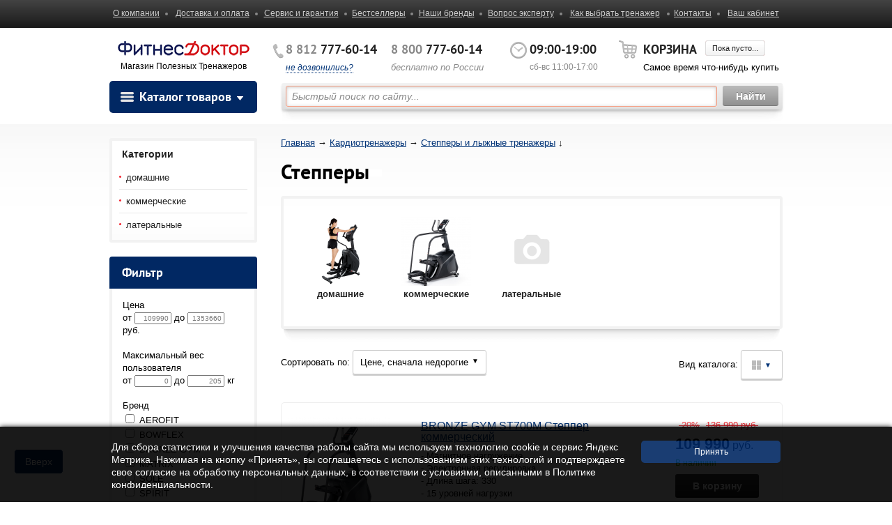

--- FILE ---
content_type: text/html; charset=utf-8
request_url: https://fitnessdoctor.ru/category/pro-steppers/
body_size: 39179
content:
<!doctype html>
<html lang="ru" >



	
<head>
        <meta http-equiv="Content-Type" content="text/html; charset=utf-8"/>

<meta name="yandex-verification" content="b61f3e40a0324ec7" />

	<title>Степперы для эффективных тренировок дома и в зале Поддерживает здоровье суставов и сердца уже более 5 лет</title>
    <meta name="Keywords" content="степпер, степпер для дома, степпер для фитнеса, тренажер степпер, тренажёр степпер, мини степпер, вертикальный степпер, купить степпер, степпер для похудения, кардиостеппер, степпер для начинающих, профессиональный степпер, степпер для спортзала, компактный степпер, степпер с эспандером, магнитный степпер, гидравлический степпер, механический степпер, степпер для ног, тренажеры для похудения, домашний степпер, спортивный степпер, степпер для занятий спортом" />
    <meta name="Description" content="Степперы для эффективных тренировок: механические, магнитные, с электромагнитной системой. Выгодные цены, проверенное качество и быстрая доставка! Купите степпер уже сегодня – здоровье не ждет." />
    <meta name="format-detection" content="telephone=no">
    
    <meta name="cmsmagazine" content="ac3933e5a471e077761b57b9372916db" />
    
        
    <link rel="shortcut icon" href="/favicon.ico"/>

    <meta name="format-detection" content="telephone=no">
    <!-- <meta name="viewport" content="initial-scale=1,minimum-scale=1,width=device-width"> -->
    <link rel="stylesheet" href="/wa-data/public/shop/themes/fitnessdoctorru/css/style.css?v=1004" type="text/css" media="screen, print"/>

    <!--[if !IE]><!-->
        <script>if(/*@cc_on!@*/false){document.documentElement.className+=' ie10';}</script>
    <!--<![endif]-->
    <script type="text/javascript" src="/wa-data/public/shop/themes/fitnessdoctorru/js/base/jquery.js"></script>
    <script type="text/javascript" src="/wa-data/public/shop/themes/fitnessdoctorru/js/scripts/jquery.dotdotdot.min.js"></script>
    <script type="text/javascript" src="/wa-data/public/shop/themes/fitnessdoctorru/js/scripts/main.js"></script>

    <script type="text/javascript" src="/wa-data/public/shop/themes/fitnessdoctorru/arcticmodal.js"></script>
    <script type="text/javascript" src="/wa-data/public/shop/themes/fitnessdoctorru/typed.js"></script>
	<script src="/wa-data/public/shop/themes/fitnessdoctorru/js/plugins/inputmask.js"></script>

    <!--[if lt IE 9]>
        <link rel="stylesheet" href="/wa-data/public/shop/themes/fitnessdoctorru/css/ie.css">
        <script type="text/javascript" src="/wa-data/public/shop/themes/fitnessdoctorru/js/base/html5.js"></script>
        <script type="text/javascript" src="/wa-data/public/shop/themes/fitnessdoctorru/js/base/modernizr.js"></script>
        <script type="text/javascript" src="/wa-data/public/shop/themes/fitnessdoctorru/js/base/selectivizr.js"></script>
        <script type="text/javascript" src="/wa-data/public/shop/themes/fitnessdoctorru/js/base/respond.js"></script>
    <![endif]-->

    <!-- css -->
    <link href="/wa-content/font/ruble/arial/fontface.css" rel="stylesheet" type="text/css">    <link href="/wa-apps/shop/plugins/listfeatures/css/frontend_features.css?2.5.0" rel="stylesheet">
<link href="/wa-apps/shop/plugins/autobadge/css/frontend.min.css?1.7.7" rel="stylesheet">
<link href="/wa-data/public/shop/plugins/addgifts/css/all_0ba85c19fe2b6d04b3d75cdc6af15c4e.css" rel="stylesheet">
 

    <!-- js -->
    <script src="/wa-apps/shop/plugins/listfeatures/js/frontend_features.js?2.5.0"></script>
<script src="/wa-apps/shop/plugins/autobadge/js/jquerycountdowntimer/jquery.countdownTimer.min.js?1.7.7"></script>
<script src="/wa-apps/shop/plugins/autobadge/js/frontend.min.js?1.7.7"></script>
<script src="/wa-apps/shop/plugins/addgifts/js/frontend.min.js?v=2.5"></script>
 

	<!-- shop app css -->


<link rel="stylesheet" href="/wa-data/public/shop/themes/fitnessdoctorru/bsite/bsite.css?1769064823">
<script src="/wa-data/public/shop/themes/fitnessdoctorru/bsite/bsite.js?1769064823"></script>


<meta name="viewport" content="width=999" />
<script type="text/javascript" src="/wa-data/public/shop/themes/fitnessdoctorru/background_size_emu.js?v1.0.679"></script>
<link href="/wa-data/public/shop/themes/fitnessdoctorru/clear.css?v1.0.679" rel="stylesheet" type="text/css">
<link href="/wa-data/public/shop/themes/fitnessdoctorru/clear.shop.css?v1.0.679" rel="stylesheet" type="text/css">
<script type="text/javascript" src="/wa-apps/shop/js/lazy.load.js?v11.6.0.1130"></script>
<script type="text/javascript" src="/wa-data/public/shop/themes/fitnessdoctorru/shop.js?v1.0.679"></script>


<script type="text/javascript" src="/wa-content/js/jquery-plugins/jquery.retina.min.js?v4.0.0"></script>
<script type="text/javascript">$(window).load(function(){ $('.promo img,.product-list img,.product-page img,.cart img').retina()});</script>



<!-- plugin hook: 'frontend_head' -->

        <link rel="canonical" href="https://fitnessdoctor.ru/category/pro-steppers/"/>
        
        
        <style>
	.filter-link:link,
	.filter-link:visited,
	.filter-link:hover,
	.filter-link:active,

	.seofilter-link:link,
	.seofilter-link:visited,
	.seofilter-link:hover,
	.seofilter-link:active{
		color: inherit !important;
		font: inherit !important;
		text-decoration: inherit !important;
		cursor: inherit !important;
		border-bottom: inherit !important;
	}
</style>
<script defer src="/wa-apps/shop/plugins/seofilter/assets/frontend.js?v=2.46.3"></script>

<script>
	(function () {
		var onReady = function (callback) {
			if (document.readyState!='loading') {
				callback();
			}
			else if (document.addEventListener) {
				document.addEventListener('DOMContentLoaded', callback);
			}
			else {
				document.attachEvent('onreadystatechange', function () {
					if (document.readyState=='complete') {
						callback();
					}
				});
			}
		};

		window.seofilter_init_data = {
			category_url: "\/category\/pro-steppers\/",
			filter_url: "",
			current_filter_params: [],
			keep_page_number_param: false,
			block_empty_feature_values: false,

			price_min: 109990,
			price_max: 1353660,

			excluded_get_params: [],

			yandex_counter_code: "229930",

			feature_value_ids: false,
			stop_propagation_in_frontend_script: true
		};

		onReady(function() {
			window.seofilterInit($, window.seofilter_init_data);
		});
	})();
</script>

        
        <script>(function($){$(function(){$.autobadgeFrontend.init({update:'/autobadge/update/',forceParentVisible:'',delayLoading:'',delayLoadingAjax:'',forceParentRelative:'1',showLoader:'1'});});})(jQuery);</script>
        <script>if (typeof shop_addgifts__frontend == 'undefined') {
            document.addEventListener('DOMContentLoaded', function () {
                shop_addgifts__frontend.base_url = '/';
            })
        } else {
            shop_addgifts__frontend.base_url = '/';
        } 
        </script>
            <link rel="stylesheet" href="/wa-apps/shop/plugins/ordercall/css/fonts.css?v=1.20.4" />

<link rel="stylesheet" href="/wa-apps/shop/plugins/ordercall/css/frontend.css?v=1.20.4" />

    <script src="/wa-apps/shop/plugins/ordercall/js/vendors/formstyler.js" defer></script>
<script src="/wa-apps/shop/plugins/ordercall/assets/frontend.bundle.js?v=1.20.4" defer></script>

<script>
    window.shopOrdercallStaticUrl = "\/";
    window.shopOrdercallActionUrl = "https:\/\/fitnessdoctor.ru\/ordercall-new-order\/";
    window.shopOrdercallConfig = {"plugin_enable":"1","fixed_9_in_mask":"1","yandex":[],"google":[],"form_tag_class":".call-back-button, #call-back-button","form_title":"\u0417\u0430\u043a\u0430\u0437\u0430\u0442\u044c \u043e\u0431\u0440\u0430\u0442\u043d\u044b\u0439 \u0437\u0432\u043e\u043d\u043e\u043a","form_text":"<p><em><\/em><\/p>","form_fields":[{"active":1,"type":"text_name","title":"\u0418\u043c\u044f","required":1,"is_unique":1},{"active":1,"type":"tel","title":"\u0422\u0435\u043b\u0435\u0444\u043e\u043d","mask":"+7 (###)###-##-##","required":1,"is_unique":1},{"active":1,"type":"comment","title":"\u041a\u043e\u043c\u043c\u0435\u043d\u0442\u0430\u0440\u0438\u0439","required":1,"is_unique":1}],"form_topics":[],"form_button":"\u041e\u0442\u043f\u0440\u0430\u0432\u0438\u0442\u044c","form_color_button":"#449d44","form_color_button_opacity":"1","form_color_text":"#ffffff","form_color_text_opacity":"1","form_text_success":"<p>\u0421\u043f\u0430\u0441\u0438\u0431\u043e, \u0437\u0430 \u043e\u0431\u0440\u0430\u0449\u0435\u043d\u0438\u0435 \u0432 \u043d\u0430\u0448\u0443 \u043a\u043e\u043c\u043f\u0430\u043d\u0438\u044e.<\/p><p>\u0412 \u0431\u043b\u0438\u0436\u0430\u0439\u0448\u0435\u0435 \u0432\u0440\u0435\u043c\u044f \u043c\u044b \u043e\u0431\u044f\u0437\u0430\u0442\u0435\u043b\u044c\u043d\u043e \u0441\u0432\u044f\u0436\u0435\u043c\u0441\u044f \u0441 \u0412\u0430\u043c\u0438!<\/p>","photo":"","smart_button_mobile_is_enabled":"1","bot_fields":[{"type":"tel","name":"tel","value":"","label":"\u041d\u0435 \u0437\u0430\u043f\u043e\u043b\u043d\u044f\u0442\u044c"},{"type":"text","name":"name","value":"Ordercall","label":"\u041d\u0435 \u0437\u0430\u043f\u043e\u043b\u043d\u044f\u0442\u044c"},{"type":"email","name":"email","value":"","label":"\u041d\u0435 \u0437\u0430\u043f\u043e\u043b\u043d\u044f\u0442\u044c"},{"type":"text","name":"comment","value":"3bae334fa9c026ea7272d3613957cca4","label":"\u041d\u0435 \u0437\u0430\u043f\u043e\u043b\u043d\u044f\u0442\u044c"}],"form_html":"<style>.oc-modal.success .oc-form__result {background: #8cc152;opacity: 1;color: #ffffff;}.oc-modal.success .oc-form__result a {color: #ffffff;}.oc-modal.error .oc-form__result {background: #ed5454;opacity: 1;color: #ffffff;}.oc-modal.success .oc-btn-close{border-color: #ffffff;}.oc-modal.success .oc-modal__close {color: #ffffff;}.oc-modal.error .oc-btn-close{border-color: #ffffff;}.oc-modal.error .oc-btn-close{color: #ffffff;}.jq-checkbox.checked .jq-checkbox__div {background: #449d44;}<\/style><form class=\"oc-light-form\" id=\"oc\" action=\"https:\/\/fitnessdoctor.ru\/ordercall-new-order\/\" method=\"post\"><svg width=\"0\" height=\"0\"><defs><path id=\"oc-light-form-checkbox-arrow\"d=\"M 4.5 8.41L 0 3.91L 1.41 2.5L 4.5 5.58L 10.09 0L 11.5 1.41L 4.5 8.41Z\" \/><\/defs><\/svg><div class=\"oc-light-form__result\"><span class=\"oc-light-form__close-button\"><\/span><div class=\"oc-light-form__result-header\"><\/div><div class=\"oc-light-form__result-content\"><\/div><span class=\"oc-btn oc-btn-close\">\u0417\u0430\u043a\u0440\u044b\u0442\u044c<\/span><\/div><div class=\"oc-light-form__content\"><span class=\"oc-light-form__close-button\"><\/span><div class=\"oc-light-form__header\">\u0417\u0430\u043a\u0430\u0437\u0430\u0442\u044c \u043e\u0431\u0440\u0430\u0442\u043d\u044b\u0439 \u0437\u0432\u043e\u043d\u043e\u043a<\/div><div class=\"oc-light-form__text-box\"><div class=\"oc-light-form__text\"><p><em><\/em><\/p><\/div><\/div><div class=\"oc-form__field oc-form__field-check\"><input type=\"tel\" class=\"oc-form__control\" name=\"oc_check[tel]\" value=\"\" title=\"\"><label>\u041d\u0435 \u0437\u0430\u043f\u043e\u043b\u043d\u044f\u0442\u044c<\/label><\/div><div class=\"oc-form__field oc-form__field-check\"><input type=\"text\" class=\"oc-form__control\" name=\"oc_check[name]\" value=\"Ordercall\" title=\"\"><label>\u041d\u0435 \u0437\u0430\u043f\u043e\u043b\u043d\u044f\u0442\u044c<\/label><\/div><div class=\"oc-form__field oc-form__field-check\"><input type=\"email\" class=\"oc-form__control\" name=\"oc_check[email]\" value=\"\" title=\"\"><label>\u041d\u0435 \u0437\u0430\u043f\u043e\u043b\u043d\u044f\u0442\u044c<\/label><\/div><div class=\"oc-form__field oc-form__field-check\"><input type=\"text\" class=\"oc-form__control\" name=\"oc_check[comment]\" value=\"3bae334fa9c026ea7272d3613957cca4\" title=\"\"><label>\u041d\u0435 \u0437\u0430\u043f\u043e\u043b\u043d\u044f\u0442\u044c<\/label><\/div><div class=\"oc-light-form__field oc-light-form-field oc-light-form-field_required\"><div class=\"oc-light-form-field__label\">\u0418\u043c\u044f<\/div><div class=\"oc-light-form-field__box\"><input class=\"oc-light-form-input-text oc-light-form-field__input ordercall-insert-name\" type=\"text\" name=\"oc[text_name]\" title=\"\" value=\"\" required=\"required\"><div class=\"oc-light-form-field__error\">\u041e\u0431\u044f\u0437\u0430\u0442\u0435\u043b\u044c\u043d\u043e \u0434\u043b\u044f \u0437\u0430\u043f\u043e\u043b\u043d\u0435\u043d\u0438\u044f<\/div><\/div><\/div><div class=\"oc-light-form__field oc-light-form-field oc-light-form-field_required\"><div class=\"oc-light-form-field__label\">\u0422\u0435\u043b\u0435\u0444\u043e\u043d<\/div><div class=\"oc-light-form-field__box\"><input class=\"oc-light-form-input-text oc-light-form-input-text_fill oc-light-form-field__input ordercall-insert-phone\" type=\"tel\" name=\"oc[tel]\" title=\"\" value=\"\" required=\"required\"><div class=\"oc-light-form-field__error\">\u041e\u0431\u044f\u0437\u0430\u0442\u0435\u043b\u044c\u043d\u043e \u0434\u043b\u044f \u0437\u0430\u043f\u043e\u043b\u043d\u0435\u043d\u0438\u044f<\/div><\/div><\/div><div class=\"oc-light-form__field oc-light-form-field oc-light-form-field_required\"><div class=\"oc-light-form-field__label\">\u041a\u043e\u043c\u043c\u0435\u043d\u0442\u0430\u0440\u0438\u0439<\/div><div class=\"oc-light-form-field__box\"><textarea class=\"oc-light-form-textarea oc-light-form-field__input\" name=\"oc[comment]\" required=\"required\"><\/textarea><div class=\"oc-light-form-field__error\">\u041e\u0431\u044f\u0437\u0430\u0442\u0435\u043b\u044c\u043d\u043e \u0434\u043b\u044f \u0437\u0430\u043f\u043e\u043b\u043d\u0435\u043d\u0438\u044f<\/div><\/div><\/div><button class=\"oc-light-form-button oc-light-form__submit-button\">\u041e\u0442\u043f\u0440\u0430\u0432\u0438\u0442\u044c<\/button><\/div><style>.oc-light-form-button {background: #449d44;color: #ffffff;}.oc-light-form-button:hover {background: #2b842b;}.oc-light-form-input-text:focus,input[type=\"text\"].oc-light-form-input-text:focus,.oc-light-form__captcha .wa-captcha-input:focus,.oc-light-form-select.jq-selectbox .jq-selectbox__search input:focus,.oc-light-form-textarea:focus {border-color: #449d44;}.oc-light-form-select.jq-selectbox .jq-selectbox__dropdown ul li.sel {color: #449d44;}.oc-light-form-select.jq-selectbox.focused .jq-selectbox__select {border-color: #449d44;}.oc-light-form-checkbox.jq-checkbox.checked {border-color: #449d44;}.oc-light-form-checkbox__icon-vector {fill: #449d44 !important;}.oc-light-form_error .oc-light-form__result {background: #ed5454;opacity: 1;color: #ffffff;}.oc-light-form__not-valid-captcha {color: #ed5454;margin-top: 24px;}.oc-light-form_success .oc-light-form__result {background: #8cc152;opacity: 1;color: #ffffff;}.oc-light-form_success .oc-btn-close{border-color: #ffffff;}.oc-light-form__result .oc-light-form__close-button {color: #ffffff;}.oc-light-form_error .oc-btn-close{border-color: #ffffff;}.oc-light-form_error .oc-btn-close{color: #ffffff;}.oc-light-form .ui-slider-range {background: #449d44;}.oc-light-form .ui-slider-handle {border-color: #449d44;}.oc-light-form .ui-slider-handle::before {border-color: #449d44;}<\/style><\/form>","button_html":"","button_bot_hash":"cda1f92e4e7176c5f9c9c1fd12757626"};
    window.wa_ordercall_userdata = {"wa_captcha":"<script>\n    (function() {\n\n        \n\n        window.onloadWaRecaptchaCallback = function() {\n            var sitekey = \"6Lc0CA8TAAAAAJ_FUwz5we9tyrAsXFqg1RtuXsyp\";\n            if (!window.grecaptcha) return;\n            $('.g-recaptcha:not(.initialized)').each(function() {\n                var wrapper = $(this).addClass('initialized');\n                var widget_id = grecaptcha.render(wrapper[0], { sitekey: sitekey });\n                wrapper.siblings('.wa-captcha-refresh, .wa-captcha-img').click(function() {\n                    var new_wrapper = $('<div class=\"g-recaptcha\"><\/div>');\n                    wrapper.after(new_wrapper);\n                    wrapper.remove();\n                    new_wrapper = new_wrapper.addClass('initialized');\n                    widget_id = grecaptcha.render(new_wrapper[0], { sitekey: sitekey });\n                    wrapper = new_wrapper;\n                    return false;\n                });\n            });\n            $(window).trigger('wa_recaptcha_loaded');\n            window.captchaInitialized = true;\n        };\n\n        $(function() {\n            if (window.grecaptcha) {\n                window.onloadWaRecaptchaCallback();\n            } else {\n                $.getScript(\"https:\/\/www.google.com\/recaptcha\/api.js?render=explicit&onload=onloadWaRecaptchaCallback\");\n            }\n        });\n    })();\n<\/script>\n<div class=\"wa-captcha wa-recaptcha\">\n    <a class=\"wa-captcha-refresh wa-captcha-img\" style=\"display:none;\"><\/a>\n    <div class=\"g-recaptcha\"><\/div>\n<\/div>\n","wa_user_name":false,"wa_user_phone":"","wa_user_email":""};
</script>

        <link rel="stylesheet" href="/wa-data/public/shop/plugins/skidkavprocentah/css/skidkavprocentah.css?v=1.0.4">
        






    
				
		


<meta name="google-site-verification" content="Axc_glsT0XYmPCmZTerJwKz7uMLjQ7Ces2wxw_rFWkc" />


</head>
<body class="">
<div class="wrapper">

			
	
    

	
	<div class="base-header"></div>

    <header class="header">
        	        <div class="top">
	            <div class="inner">
									<table width="100%">
										<tr>
	                    <td style="text-align:left;"><a href="/about_us/">О компании</a></td>
	                    <td><a href="/shipping/">Доставка и оплата</a></td>
	                    <td><a href="/service/">Сервис и гарантия</a></td>
	                     <td><a href="/bestsellers/">Бестселлеры</a></td>
	                    <td><a href="/brands/">Наши бренды</a></td>
	                    <td><a href="/feedback/">Вопрос эксперту</a></td>
	                    <td><a href="/how_select/">Как выбрать тренажер</a></td>
	                    <td><a href="/contacts/">Контакты</a></td>
	                   
											<td style="text-align:right;"><a href="/login/">Ваш кабинет</a></td>
										</tr>
									</table>
	
	            </div>
	        </div>
	    	    		    <div class="inner">
			    <div class="clearfix inner-wrapper header-inner">
				    <div class="header--left" style="margin-top:-5px; text-align:center;">
                        
                        
                        
					    <a href="/" class="logo"><img src="/wa-data/public/shop/themes/fitnessdoctorru/images/logo2020.png" alt=""></a><br>
                                                                            							    <span class="slogan">Магазин Полезных Тренажеров</span>
                                                                                				    </div>
				    <div class="header--right">
					    <div class="clearfix">
						    <div class="header--right-info">
							    <div class="phone">
								    <div>
									    											<span><i>8 812</i> 777-60-14</span><br>
									    
									    <a class="open_popup_call" href="#">не дозвонились?</a>
									    <div class="popup_call" style="display:none;">
										    <a href="#" class="close"></a>
										    <div class="h3">Не дозвонились?</div>
										    <p>Укажите свой телефон, и мы перезвоним  <br> вам в ближайшие несколько минут:</p>
										    <form method="get" action="/recallme" class="callback-modal callback-form">
											    <div class="row recall_error" style="position:absolute;margin-top:-18px;display:none;color:red;">
												    Укажите правильный телефон!
											    </div>
											    <div class="row">
												    <input type="text" name="phone" class="phone_num" placeholder="+7">
											    </div>
											    <div class="row row-button">
												    <input type="submit" name="action_sub" value="Заказать звонок" class="callback-form__button">
												    <img src="/wa-content/img/loading32.gif" style="display:none;" class="recallme_loading" alt="Loading..." />
											    </div>
											    <div class="consent-field">
												    Нажимая на кнопку "Заказать звонок", вы соглашаетесь на обработку персональных данных в соответствии с <a href="//fitnessdoctor.ru/public-offering/" target="_blank">Условиями</a>
											    </div>
										    </form>
									    </div>
								    </div>
								    <div>
									    <span><i>8 800</i> 777-60-14</span><br>
									    <em>бесплатно по России</em>
								    </div>
							    </div>
							    <!-- // phone -->
							    <div class="shedule">
								    <span>09:00-19:00</span><br>
								    <em>сб-вс 11:00-17:00</em>

							    </div>
							    <!-- // shedule -->
						    </div>
						    <div class="header--right-cart">
                                                                                                                                                                                                                                                                                                                                
								    <!-- display shopping cart info in case Shop-Script is installed -->
								    <span>Корзина</span>
								    <a href="/cart/" class="time-pay" >Пока пусто...</a>
								    <a href="/cart/" class="order cart_full" style="display:none;">Оформить заказ</a>
								    <div style="display:none;" class="cart_full"><a href="/cart/" class="cart-count">0 товаров</a> на <div class="strong-tag cart-total">0 </div> руб.</div>
								    <div  class="cart_empty">Самое время что-нибудь купить</div>
                                						    </div>
					    </div>
				    </div>
                    					    <div class="navigation-panel">
						    <div class="left--side left--side_modyfied">
                                                    <div class="module module--cataloge hide">
                        <div class="h3 open-list"><img src="/wa-data/public/shop/themes/fitnessdoctorru/images/bigmak.png" height="16" width="21" alt="" class="bigmak" >Каталог товаров<i></i></div>
                        <div class="module--in">
                            <ul class="spec">
                                <li><a href="/bestsellers/" style="color:#216bd6;">Хиты продаж</a><i>20</i></li>
                                <li><a href="/new/" style="color:#177245;">Новинки</a><i>48</i></li>
                                <li><a href="/superprice/" style="color:#990099;">Суперцена</a><i>54</i></li>
                                <li><a href="/exclusive/" style="color:#5b5b5b;">Эксклюзив</a><i>17</i></li>
                                <li><a href="/sale/" style="color:#ff0000;">Скидки сегодня %</a><i>894</i></li>
                            </ul>
                            <ul class="cataloge-list">

            
					    					    			        <!-- category tree -->

							                                <li>
                                    <div class="strong-tag">
                                        <a  title="Кардиотренажеры" href="/category/cardio/">Кардиотренажеры</a>
                                    </div>
                                    <ul>
																												<li class="parent"><a href="/category/treadmills/" title="Беговые дорожки">Беговые дорожки</a>
									                                            <div>


																							<div class="subcats">
																								<div class="strong-tag">Беговые дорожки</div>
																								<table style="width:auto;"><tr>
																																			


																									<td>

																											<div style="width:130px;text-align:center;">
																																																								
																												
																												<a href="/category/home_treadmills/" title="ДОМАШНИЕ" class="hasSubCats">
																													<div style="height:100px;">
																														
																															<img class="subcatImg" src="/wa-data/public/shop/categories/732/209.png" alt="ДОМАШНИЕ" />

																																																											</div>

																													<span class="main">ДОМАШНИЕ</span>
																												</a>
																																																									<ul class="subcats" style="text-align:left;">
																																																											<li><a href="/category/elektricheskie-domashnie-skladnye-begovye-dorozhki/" title="Электрические">Электрические</a></li>
																																																											<li><a href="/category/skladnye-begovie-dorozhki-dlya-doma/" title="Складные">Складные</a></li>
																																																											<li><a href="/category/mekhanicheskiy-ugol-naklona-polotna-begovie-dorozhki/" title="Механич. наклон">Механич. наклон</a></li>
																																																											<li><a href="/category/avtomaticheskaya-regulirovka-ugla-naklona-begovoy-dorozhki/" title="Автоматич. наклон">Автоматич. наклон</a></li>
																																																											<li><a href="/category/begovye-dorozhki-s-korotkim-polotnom/" title="Короткое полотно">Короткое полотно</a></li>
																																																										</ul>
																																																							</div>


																									</td>

																																			


																									<td>

																											<div style="width:130px;text-align:center;">
																																																								
																												
																												<a href="/category/compact_treadmills/" title="КОМПАКТНЫЕ" class="hasSubCats">
																													<div style="height:100px;">
																														
																															<img class="subcatImg" src="/wa-data/public/shop/categories/781/280.jpg" alt="КОМПАКТНЫЕ" />

																																																											</div>

																													<span class="main">КОМПАКТНЫЕ</span>
																												</a>
																																																									<ul class="subcats" style="text-align:left;">
																																																											<li><a href="/category/kompaktnye-begovye-dorozhki-bez-ugla-naklona/" title="Без угла наклона">Без угла наклона</a></li>
																																																											<li><a href="/category/ruchnaya-regulirovka-naklona-domashnie-begovie-dorozhki/" title="Можно менять угол">Можно менять угол</a></li>
																																																											<li><a href="/category/bez-poruchney-begovie-dorozhki/" title="Без поручней">Без поручней</a></li>
																																																											<li><a href="/category/begovaya-dorozhka-s-vertikalnim-khraneniem/" title="Ультра компактные">Ультра компактные</a></li>
																																																											<li><a href="/category/begovie-dorozhki-v-stile-minimalizma/" title="Минимализм дома">Минимализм дома</a></li>
																																																										</ul>
																																																							</div>


																									</td>

																																			


																									<td>

																											<div style="width:130px;text-align:center;">
																																																								
																												
																												<a href="/category/modern-treadmills/" title="ПРОСТОРНЫЕ" class="hasSubCats">
																													<div style="height:100px;">
																														
																															<img class="subcatImg" src="/wa-data/public/shop/categories/905/212.png" alt="ПРОСТОРНЫЕ" />

																																																											</div>

																													<span class="main">ПРОСТОРНЫЕ</span>
																												</a>
																																																									<ul class="subcats" style="text-align:left;">
																																																											<li><a href="/category/shirokoe-polotno-begovie-dorozhki/" title="Широкое полотно">Широкое полотно</a></li>
																																																											<li><a href="/category/dlinnoe-polotno-begovie-dorozhki/" title="Длинное полотно">Длинное полотно</a></li>
																																																											<li><a href="/category/begovaya-dorozhka-v-zagorodnyy-dom/" title="В загородный дом">В загородный дом</a></li>
																																																											<li><a href="/category/samye-prochnye-prostornie-begovie-dorozhki/" title="Самые прочные">Самые прочные</a></li>
																																																											<li><a href="/category/reabilitatsionnye-begovie-dorozhki/" title="Терапевтические">Терапевтические</a></li>
																																																										</ul>
																																																							</div>


																									</td>

																																			


																									<td>

																											<div style="width:130px;text-align:center;">
																																																								
																												
																												<a href="/category/premium-class-treadmills/" title="ПРЕМИАЛЬНЫЕ" class="hasSubCats">
																													<div style="height:100px;">
																														
																															<img class="subcatImg" src="/wa-data/public/shop/categories/779/213.jpg" alt="ПРЕМИАЛЬНЫЕ" />

																																																											</div>

																													<span class="main">ПРЕМИАЛЬНЫЕ</span>
																												</a>
																																																									<ul class="subcats" style="text-align:left;">
																																																											<li><a href="/category/begovie-dorozhki-s-tolstym-ortopedicheskim-polotnom/" title="Мягкое бег полотно">Мягкое бег полотно</a></li>
																																																											<li><a href="/category/ochen-moshchnyy-dvigatel-begovie-dorozhki/" title="Мощный двигатель">Мощный двигатель</a></li>
																																																											<li><a href="/category/luchshaya-amortizatsiya-premium-treadmills/" title="Супер амортизация">Супер амортизация</a></li>
																																																											<li><a href="/category/otritsatelnyy-ugol-naklona-begovie-dorozhki/" title="Отрицател. наклон">Отрицател. наклон</a></li>
																																																											<li><a href="/category/begovie-dorozhki-imeut-virtualnyy-landshaft/" title="Большой ЖК экран">Большой ЖК экран</a></li>
																																																										</ul>
																																																							</div>


																									</td>

																																			


																									<td>

																											<div style="width:130px;text-align:center;">
																																																								
																												
																												<a href="/category/pro_treadmills/" title="КОММЕРЧЕСКИЕ" class="hasSubCats">
																													<div style="height:100px;">
																														
																															<img class="subcatImg" src="/wa-data/public/shop/categories/671/61.jpg" alt="КОММЕРЧЕСКИЕ" />

																																																											</div>

																													<span class="main">КОММЕРЧЕСКИЕ</span>
																												</a>
																																																									<ul class="subcats" style="text-align:left;">
																																																											<li><a href="/category/professionalnye-begovie-dorozhki-club-sportzal/" title="Профессиональные">Профессиональные</a></li>
																																																											<li><a href="/category/poluprofessionalnye-begovie-dorozhki-dlya-zala/" title="Дорожки в офис">Дорожки в офис</a></li>
																																																											<li><a href="/category/skladnaya-konstruktsiya-commercheskie-dorozhki/" title="Складные для зала">Складные для зала</a></li>
																																																											<li><a href="/category/bolshoy-ugol-naklona-kommercheskie-dorozhki/" title="Инклайнеры">Инклайнеры</a></li>
																																																											<li><a href="/category/mekhanicheskie-commercheskie-dorozhki/" title="Механические">Механические</a></li>
																																																											<li><a href="/category/begovye-dorozhki-s-izognutym-polotnom/" title="Изогнутое полотно">Изогнутое полотно</a></li>
																																																										</ul>
																																																							</div>


																									</td>

																																		</tr></table>
																							</div>


                                            </div>
																													</li>
																												<li class="parent"><a href="/category/elliptical-cross-trainers/" title="Эллиптические">Эллиптические</a>
									                                            <div>


																							<div class="subcats">
																								<div class="strong-tag">Эллиптические</div>
																								<table style="width:auto;"><tr>
																																			


																									<td>

																											<div style="width:130px;text-align:center;">
																																																								
																												
																												<a href="/category/rear-driven-elliptical-cross-trainers/" title="ЗАДНИЙ ПРИВОД" class="hasSubCats">
																													<div style="height:100px;">
																														
																															<img class="subcatImg" src="/wa-data/public/shop/categories/586/222.jpg" alt="ЗАДНИЙ ПРИВОД" />

																																																											</div>

																													<span class="main">ЗАДНИЙ ПРИВОД</span>
																												</a>
																																																									<ul class="subcats" style="text-align:left;">
																																																											<li><a href="/category/domashnie-ellipticheskie-trenazhery/" title="Домашние">Домашние</a></li>
																																																											<li><a href="/category/kompaktnye-ellipticheskie-trenazhery/" title="Компактные">Компактные</a></li>
																																																											<li><a href="/category/ellipticheskie-zadneprivodnye-trenazhery-s-magnitnoy-nagruzkoy/" title="Магнитные">Магнитные</a></li>
																																																											<li><a href="/category/elektricheskie-zadneprivodnye-ellipticheskie-trenazhery/" title="Электромагнитные">Электромагнитные</a></li>
																																																											<li><a href="/category/zadneprivodnye-ellipsoidy-s-generatorom/" title="Встроен. генератор">Встроен. генератор</a></li>
																																																											<li><a href="/category/samye-prochnye-ellipticheskie-trenazhery/" title="Самые прочные">Самые прочные</a></li>
																																																										</ul>
																																																							</div>


																									</td>

																																			


																									<td>

																											<div style="width:130px;text-align:center;">
																																																								
																												
																												<a href="/category/front-driven-elliptical-cross-trainers/" title="ПЕРЕДНЕ ПРИВОДНЫЙ" class="hasSubCats">
																													<div style="height:100px;">
																														
																															<img class="subcatImg" src="/wa-data/public/shop/categories/585/206.png" alt="ПЕРЕДНЕ ПРИВОДНЫЙ" />

																																																											</div>

																													<span class="main">ПЕРЕДНЕ ПРИВОДНЫЙ</span>
																												</a>
																																																									<ul class="subcats" style="text-align:left;">
																																																											<li><a href="/category/ellipticheskiy-trenagzher-dlya-doma/" title="Домашние">Домашние</a></li>
																																																											<li><a href="/category/folding-elliptical-cross-trainers/" title="Складные">Складные</a></li>
																																																											<li><a href="/category/s-uglom-naklona-ellipticheskie-trenazhery/" title="С углом наклона">С углом наклона</a></li>
																																																											<li><a href="/category/peredneprivodnye-electromagnitnie-ellipticheskie-trenazhery/" title="Электромагнитные">Электромагнитные</a></li>
																																																											<li><a href="/category/ellipticheskie-trenazhery-peredneprivodnye-s-generatorom/" title="Встроен. генератор">Встроен. генератор</a></li>
																																																											<li><a href="/category/krepkaya-konstruktsiya-ellipticheskie-trenazhery/" title="Особо прочные">Особо прочные</a></li>
																																																										</ul>
																																																							</div>


																									</td>

																																			


																									<td>

																											<div style="width:130px;text-align:center;">
																																																								
																												
																												<a href="/category/commercial_elypticals/" title="СМЕННЫЙ ШАГ" class="hasSubCats">
																													<div style="height:100px;">
																														
																															<img class="subcatImg" src="/wa-data/public/shop/categories/782/207.png" alt="СМЕННЫЙ ШАГ" />

																																																											</div>

																													<span class="main">СМЕННЫЙ ШАГ</span>
																												</a>
																																																									<ul class="subcats" style="text-align:left;">
																																																											<li><a href="/category/elektronnoe-izmenenie-dliny-shaga-shaga-ellipticheskie-trenazhery/" title="Автосмена шага">Автосмена шага</a></li>
																																																											<li><a href="/category/podvesnye-pedali-ellipticheskie-trenazhery/" title="Подвесные педали">Подвесные педали</a></li>
																																																											<li><a href="/category/korotkim-shagom-ellipticheskie-trenager/" title="Малый диапазон">Малый диапазон</a></li>
																																																											<li><a href="/category/ellipsoid-s-dlinnym-shagom/" title="Большой диапазон">Большой диапазон</a></li>
																																																											<li><a href="/category/ellipticheskie-trenazhery-so-svobodnym-shagom/" title="Свободный шаг">Свободный шаг</a></li>
																																																											<li><a href="/category/adaptivnye-ellipticheskie-trenazhery/" title="Адаптивные">Адаптивные</a></li>
																																																										</ul>
																																																							</div>


																									</td>

																																			


																									<td>

																											<div style="width:130px;text-align:center;">
																																																								
																												
																												<a href="/category/pryemium-klass-ellipticheskiy-trenazher-elite/" title="ЭЛИТНЫЕ" class="hasSubCats">
																													<div style="height:100px;">
																														
																															<img class="subcatImg" src="/wa-data/public/shop/categories/1234/221.png" alt="ЭЛИТНЫЕ" />

																																																											</div>

																													<span class="main">ЭЛИТНЫЕ</span>
																												</a>
																																																									<ul class="subcats" style="text-align:left;">
																																																											<li><a href="/category/professional-elite-elliptical-trainers/" title="Профессиональные">Профессиональные</a></li>
																																																											<li><a href="/category/besshumnye-ellipticheskie-trenagzhery/" title="Бесшумные">Бесшумные</a></li>
																																																											<li><a href="/category/super-amortizatsia-elliptical-trainers/" title="Супер амортизация">Супер амортизация</a></li>
																																																											<li><a href="/category/hd-display-elite-ellipticals/" title="Touch HD экран">Touch HD экран</a></li>
																																																											<li><a href="/category/amerikanskie-elitnye-ellipticheskie-trenazhery/" title="Американские">Американские</a></li>
																																																										</ul>
																																																							</div>


																									</td>

																																			


																									<td>

																											<div style="width:130px;text-align:center;">
																																																								
																												
																												<a href="/category/hi_class_ellipticals/" title="КОММЕРЧЕСКИЕ" class="hasSubCats">
																													<div style="height:100px;">
																														
																															<img class="subcatImg" src="/wa-data/public/shop/categories/783/24.jpg" alt="КОММЕРЧЕСКИЕ" />

																																																											</div>

																													<span class="main">КОММЕРЧЕСКИЕ</span>
																												</a>
																																																									<ul class="subcats" style="text-align:left;">
																																																											<li><a href="/category/makhovik-szadi-kommercheskie-ellipsoidy/" title="Маховик сзади">Маховик сзади</a></li>
																																																											<li><a href="/category/makhovik-speredi-kommercheskie-ellipsoidy/" title="Маховик спереди">Маховик спереди</a></li>
																																																											<li><a href="/category/dlya-ofisa-ellipticheskie-trenazhery-poluprof/" title="Полупрофка">Полупрофка</a></li>
																																																											<li><a href="/category/v-trenazhernyy-zal-ellipticheskie-trenazhery/" title="В тренажерный зал">В тренажерный зал</a></li>
																																																											<li><a href="/category/ellipticheskie-trenagery-s-generatorom/" title="С генератором">С генератором</a></li>
																																																										</ul>
																																																							</div>


																									</td>

																																		</tr></table>
																							</div>


                                            </div>
																													</li>
																												<li class="parent"><a href="/category/exercise-bikes/" title="Велотренажеры">Велотренажеры</a>
									                                            <div>


																							<div class="subcats">
																								<div class="strong-tag">Велотренажеры</div>
																								<table style="width:auto;"><tr>
																																			


																									<td>

																											<div style="width:130px;text-align:center;">
																																																								
																												
																												<a href="/category/bikes_vert/" title="ВЕРТИКАЛЬНЫЕ" class="hasSubCats">
																													<div style="height:100px;">
																														
																															<img class="subcatImg" src="/wa-data/public/shop/categories/581/12.jpg" alt="ВЕРТИКАЛЬНЫЕ" />

																																																											</div>

																													<span class="main">ВЕРТИКАЛЬНЫЕ</span>
																												</a>
																																																									<ul class="subcats" style="text-align:left;">
																																																											<li><a href="/category/kompaktnye-domashnie-velotrenazhery/" title="Компактные">Компактные</a></li>
																																																											<li><a href="/category/domashnie-velotrenazhery-magnitnye/" title="Магнитные">Магнитные</a></li>
																																																											<li><a href="/category/domashnie-velotrenazhery-elektromagnitnye-s-programmami/" title="Электромагнитные">Электромагнитные</a></li>
																																																											<li><a href="/category/vertikalnye-velotrenazhery-s-generatorom/" title="С генератором">С генератором</a></li>
																																																											<li><a href="/category/ayrvelosipedy-airbikes-vozdushnaya-nagruzka/" title="Воздушн. нагрузка">Воздушн. нагрузка</a></li>
																																																											<li><a href="/category/samye-krepkie-domashnie-vertikalnye-velotrenazhery/" title="Самые крепкие">Самые крепкие</a></li>
																																																										</ul>
																																																							</div>


																									</td>

																																			


																									<td>

																											<div style="width:130px;text-align:center;">
																																																								
																												
																												<a href="/category/bikes_horiz/" title="ГОРИЗОНТАЛЬНЫЕ" class="hasSubCats">
																													<div style="height:100px;">
																														
																															<img class="subcatImg" src="/wa-data/public/shop/categories/582/11.jpg" alt="ГОРИЗОНТАЛЬНЫЕ" />

																																																											</div>

																													<span class="main">ГОРИЗОНТАЛЬНЫЕ</span>
																												</a>
																																																									<ul class="subcats" style="text-align:left;">
																																																											<li><a href="/category/domashnie-gorizontalnye-velotrenazhery/" title="Домашние">Домашние</a></li>
																																																											<li><a href="/category/gorizontalnye-velotrenazhery-elektricheskie/" title="Электрические">Электрические</a></li>
																																																											<li><a href="/category/gorizontalnye-velotrenazhery-s-generatorom/" title="С генератором">С генератором</a></li>
																																																											<li><a href="/category/veloellipsoidy-s-podvizhnymi-rukoyatkami/" title="Велоэллипсоиды">Велоэллипсоиды</a></li>
																																																											<li><a href="/category/gorizontalnye-velotrenazhery-s-krepkoy-ramoy/" title="С мощной рамой">С мощной рамой</a></li>
																																																										</ul>
																																																							</div>


																									</td>

																																			


																									<td>

																											<div style="width:130px;text-align:center;">
																																																								
																												
																												<a href="/category/cycles/" title="СПИН-БАЙКИ" class="hasSubCats">
																													<div style="height:100px;">
																														
																															<img class="subcatImg" src="/wa-data/public/shop/categories/583/14.jpg" alt="СПИН-БАЙКИ" />

																																																											</div>

																													<span class="main">СПИН-БАЙКИ</span>
																												</a>
																																																									<ul class="subcats" style="text-align:left;">
																																																											<li><a href="/category/spin-bayki-saykly-s-perednim-makhovikom/" title="Маховик спереди">Маховик спереди</a></li>
																																																											<li><a href="/category/spin-bayki-saykly-s-makhovikom-szadi/" title="Маховик сзади">Маховик сзади</a></li>
																																																											<li><a href="/category/spinbayki-ergometry/" title="Профессиональные">Профессиональные</a></li>
																																																										</ul>
																																																							</div>


																									</td>

																																			


																									<td>

																											<div style="width:130px;text-align:center;">
																																																								
																												
																												<a href="/category/ergometers/" title="ВЕЛОЭРГОМЕТРЫ" class="hasSubCats">
																													<div style="height:100px;">
																														
																															<img class="subcatImg" src="/wa-data/public/shop/categories/624/13.jpg" alt="ВЕЛОЭРГОМЕТРЫ" />

																																																											</div>

																													<span class="main">ВЕЛОЭРГОМЕТРЫ</span>
																												</a>
																																																									<ul class="subcats" style="text-align:left;">
																																																											<li><a href="/category/veloergometry-bez-spinki/" title="Без спинки">Без спинки</a></li>
																																																											<li><a href="/category/veloergometry-so-spinkoy/" title="Со спинкой">Со спинкой</a></li>
																																																											<li><a href="/category/velotrenazhery-ergometry-premium-klass/" title="Премиум класс">Премиум класс</a></li>
																																																											<li><a href="/category/air-bike/" title="Аэробайки">Аэробайки</a></li>
																																																											<li><a href="/category/velotrenazher-ergometr-dlya-zagorodnogo-doma/" title="В загородный дом">В загородный дом</a></li>
																																																										</ul>
																																																							</div>


																									</td>

																																			


																									<td>

																											<div style="width:130px;text-align:center;">
																																																								
																												
																												<a href="/category/pro-bikes/" title="ДЛЯ СПОРТЗАЛА" class="hasSubCats">
																													<div style="height:100px;">
																														
																															<img class="subcatImg" src="/wa-data/public/shop/categories/784/85.jpg" alt="ДЛЯ СПОРТЗАЛА" />

																																																											</div>

																													<span class="main">ДЛЯ СПОРТЗАЛА</span>
																												</a>
																																																									<ul class="subcats" style="text-align:left;">
																																																											<li><a href="/category/velotrenazhery-v-ofisnyy-trenazhernyy-zal/" title="В офисный зал">В офисный зал</a></li>
																																																											<li><a href="/category/velotrenazhery-dlya-fitnes-zala-kommercheskie/" title="Коммерческие">Коммерческие</a></li>
																																																											<li><a href="/category/sidyachie-velotrenazhery-dlya-zala/" title="Сидячая посадка">Сидячая посадка</a></li>
																																																											<li><a href="/category/lezhachaya-posadka-velotrenazhery-dlya-zala/" title="Полулежачие">Полулежачие</a></li>
																																																											<li><a href="/category/generatornye-velotrenazhery-dlya-zala/" title="Генераторные">Генераторные</a></li>
																																																											<li><a href="/category/velotrenazher-dlya-ruk/" title="Для рук и плеч">Для рук и плеч</a></li>
																																																										</ul>
																																																							</div>


																									</td>

																																		</tr></table>
																							</div>


                                            </div>
																													</li>
																												<li class="parent"><a href="/category/rowing-machines/" title="Гребные тренажеры">Гребные тренажеры</a>
									                                            <div>


																							<div class="subcats">
																								<div class="strong-tag">Гребные тренажеры</div>
																								<table style="width:auto;"><tr>
																																			


																									<td>

																											<div style="width:130px;text-align:center;">
																																																								
																												
																												<a href="/category/magnet_rudergerate/" title="МАГНИТНАЯ НАГРУЗКА" class="">
																													<div style="height:100px;">
																														
																															<img class="subcatImg" src="/wa-data/public/shop/categories/601/55.jpg" alt="МАГНИТНАЯ НАГРУЗКА" />

																																																											</div>

																													<span class="main">МАГНИТНАЯ НАГРУЗКА</span>
																												</a>
																																																							</div>


																									</td>

																																			


																									<td>

																											<div style="width:130px;text-align:center;">
																																																								
																												
																												<a href="/category/air_rudergerate/" title="ВОЗДУШНОЕ СОПРОТИВЛЕНИЕ" class="">
																													<div style="height:100px;">
																														
																															<img class="subcatImg" src="/wa-data/public/shop/categories/602/53.jpg" alt="ВОЗДУШНОЕ СОПРОТИВЛЕНИЕ" />

																																																											</div>

																													<span class="main">ВОЗДУШНОЕ СОПРОТИВЛЕНИЕ</span>
																												</a>
																																																							</div>


																									</td>

																																			


																									<td>

																											<div style="width:130px;text-align:center;">
																																																								
																												
																												<a href="/category/hydraulikzylinder_rudergerate/" title="ВОДНАЯ СИСТЕМА" class="">
																													<div style="height:100px;">
																														
																															<img class="subcatImg" src="/wa-data/public/shop/categories/600/186.png" alt="ВОДНАЯ СИСТЕМА" />

																																																											</div>

																													<span class="main">ВОДНАЯ СИСТЕМА</span>
																												</a>
																																																							</div>


																									</td>

																																			


																									<td>

																											<div style="width:130px;text-align:center;">
																																																								
																												
																												<a href="/category/simulyator-grebli-na-baydarke/" title="Симуляторы байдарки и каное" class="">
																													<div style="height:100px;">
																														
																															<img class="subcatImg" src="/wa-data/public/shop/categories/916/69.JPG" alt="Симуляторы байдарки и каное" />

																																																											</div>

																													<span class="main">Симуляторы байдарки и каное</span>
																												</a>
																																																							</div>


																									</td>

																																			


																									<td>

																											<div style="width:130px;text-align:center;">
																																																								
																												
																												<a href="/category/grebnye-kommercheskie-trenagery/" title="КОММЕРЧЕСКИЕ" class="">
																													<div style="height:100px;">
																														
																															<img class="subcatImg" src="/wa-data/public/shop/categories/900/22.jpg" alt="КОММЕРЧЕСКИЕ" />

																																																											</div>

																													<span class="main">КОММЕРЧЕСКИЕ</span>
																												</a>
																																																							</div>


																									</td>

																																		</tr></table>
																							</div>


                                            </div>
																													</li>
																												<li class="parent"><a href="/category/steppers/" title="Степперы / Лыжные">Степперы / Лыжные</a>
									                                            <div>


																							<div class="subcats">
																								<div class="strong-tag">Степперы / Лыжные</div>
																								<table style="width:auto;"><tr>
																																			


																									<td>

																											<div style="width:130px;text-align:center;">
																																																								
																												
																												<a href="/category/pro-steppers/" title="СТЕППЕРЫ" class="hasSubCats">
																													<div style="height:100px;">
																														
																															<img class="subcatImg" src="/wa-data/public/shop/categories/739/267.jpg" alt="СТЕППЕРЫ" />

																																																											</div>

																													<span class="main">СТЕППЕРЫ</span>
																												</a>
																																																									<ul class="subcats" style="text-align:left;">
																																																											<li><a href="/category/domashnie-steppery-pro/" title="домашние">домашние</a></li>
																																																											<li><a href="/category/klubnye-pro/" title="коммерческие">коммерческие</a></li>
																																																											<li><a href="/category/lateralnye-steppery/" title="латеральные">латеральные</a></li>
																																																										</ul>
																																																							</div>


																									</td>

																																			


																									<td>

																											<div style="width:130px;text-align:center;">
																																																								
																												
																												<a href="/category/climbers/" title="ЛЕСТНИЦЫ КЛИМБЕРЫ" class="">
																													<div style="height:100px;">
																														
																															<img class="subcatImg" src="/wa-data/public/shop/categories/740/266.png" alt="ЛЕСТНИЦЫ КЛИМБЕРЫ" />

																																																											</div>

																													<span class="main">ЛЕСТНИЦЫ КЛИМБЕРЫ</span>
																												</a>
																																																							</div>


																									</td>

																																			


																									<td>

																											<div style="width:130px;text-align:center;">
																																																								
																												
																												<a href="/category/home-steppers/" title="КРОССТРЕНЕРЫ" class="">
																													<div style="height:100px;">
																														
																															<img class="subcatImg" src="/wa-data/public/shop/categories/738/195.jpg" alt="КРОССТРЕНЕРЫ" />

																																																											</div>

																													<span class="main">КРОССТРЕНЕРЫ</span>
																												</a>
																																																							</div>


																									</td>

																																			


																									<td>

																											<div style="width:130px;text-align:center;">
																																																								
																												
																												<a href="/category/pro-ski/" title="СИМУЛЯТОР ЛЫЖ" class="">
																													<div style="height:100px;">
																														
																															<img class="subcatImg" src="/wa-data/public/shop/categories/691/71.jpg" alt="СИМУЛЯТОР ЛЫЖ" />

																																																											</div>

																													<span class="main">СИМУЛЯТОР ЛЫЖ</span>
																												</a>
																																																							</div>


																									</td>

																																			


																									<td>

																											<div style="width:130px;text-align:center;">
																																																								
																												
																												<a href="/category/simulyatory-gornykh-lyzh/" title="ГОРНОЛЫЖНЫЕ" class="hasSubCats">
																													<div style="height:100px;">
																														
																															<img class="subcatImg" src="/wa-data/public/shop/categories/915/70.jpg" alt="ГОРНОЛЫЖНЫЕ" />

																																																											</div>

																													<span class="main">ГОРНОЛЫЖНЫЕ</span>
																												</a>
																																																									<ul class="subcats" style="text-align:left;">
																																																											<li><a href="/category/domashnie-ski/" title="домашние">домашние</a></li>
																																																											<li><a href="/category/klubnye-ski/" title="клубные">клубные</a></li>
																																																										</ul>
																																																							</div>


																									</td>

																																		</tr></table>
																							</div>


                                            </div>
																													</li>
																												<li class="parent"><a href="/category/options_brands/" title="Опции для кардио">Опции для кардио</a>
									                                            <div>


																							<div class="subcats">
																								<div class="strong-tag">Опции для кардио</div>
																								<table style="width:auto;"><tr>
																																			


																									<td>

																											<div style="width:130px;text-align:center;">
																																																								
																												
																												<a href="/category/kompyutery-monitory-trenagera/" title="Консоли и компьютеры" class="">
																													<div style="height:100px;">
																														
																															<img class="subcatImg" src="/wa-data/public/shop/categories/991/117.jpg" alt="Консоли и компьютеры" />

																																																											</div>

																													<span class="main">Консоли и компьютеры</span>
																												</a>
																																																							</div>


																									</td>

																																			


																									<td>

																											<div style="width:130px;text-align:center;">
																																																								
																												
																												<a href="/category/monitory-serdechnogo-ritma/" title="Пульсометры и трекеры" class="">
																													<div style="height:100px;">
																														
																															<img class="subcatImg" src="/wa-data/public/shop/categories/990/116.jpg" alt="Пульсометры и трекеры" />

																																																											</div>

																													<span class="main">Пульсометры и трекеры</span>
																												</a>
																																																							</div>


																									</td>

																																			


																									<td>

																											<div style="width:130px;text-align:center;">
																																																								
																												
																												<a href="/category/cardio-polars/" title="Нагрудные датчики" class="">
																													<div style="height:100px;">
																														
																															<img class="subcatImg" src="/wa-data/public/shop/categories/638/115.jpg" alt="Нагрудные датчики" />

																																																											</div>

																													<span class="main">Нагрудные датчики</span>
																												</a>
																																																							</div>


																									</td>

																																			


																									<td>

																											<div style="width:130px;text-align:center;">
																																																								
																												
																												<a href="/category/accessories/" title="Роутеры флешки часы" class="">
																													<div style="height:100px;">
																														
																															<img class="subcatImg" src="/wa-data/public/shop/categories/646/176.jpg" alt="Роутеры флешки часы" />

																																																											</div>

																													<span class="main">Роутеры флешки часы</span>
																												</a>
																																																							</div>


																									</td>

																																			


																									<td>

																											<div style="width:130px;text-align:center;">
																																																								
																												
																												<a href="/category/kovriki-pod-kardio-trenajori/" title="Коврики под тренажеры" class="">
																													<div style="height:100px;">
																														
																															<img class="subcatImg" src="/wa-data/public/shop/categories/1009/313.jpeg" alt="Коврики под тренажеры" />

																																																											</div>

																													<span class="main">Коврики под тренажеры</span>
																												</a>
																																																							</div>


																									</td>

																																		</tr></table>
																							</div>


                                            </div>
																													</li>
																										</ul>
																</li>
							                                <li>
                                    <div class="strong-tag">
                                        <a  title="Силовые тренажеры" href="/category/multi-gyms/">Силовые тренажеры</a>
                                    </div>
                                    <ul>
																												<li class="parent"><a href="/category/multistantsii/" title="Мультистанции">Мультистанции</a>
									                                            <div>


																							<div class="subcats">
																								<div class="strong-tag">Мультистанции</div>
																								<table style="width:auto;"><tr>
																																			


																									<td>

																											<div style="width:130px;text-align:center;">
																																																								
																												
																												<a href="/category/gyms-block/" title="С весовым стеком" class="">
																													<div style="height:100px;">
																														
																															<img class="subcatImg" src="/wa-data/public/shop/categories/668/137.jpg" alt="С весовым стеком" />

																																																											</div>

																													<span class="main">С весовым стеком</span>
																												</a>
																																																							</div>


																									</td>

																																			


																									<td>

																											<div style="width:130px;text-align:center;">
																																																								
																												
																												<a href="/category/freeweight-gyms/" title="Свободный вес" class="">
																													<div style="height:100px;">
																														
																															<img class="subcatImg" src="/wa-data/public/shop/categories/662/175.jpg" alt="Свободный вес" />

																																																											</div>

																													<span class="main">Свободный вес</span>
																												</a>
																																																							</div>


																									</td>

																																			


																									<td>

																											<div style="width:130px;text-align:center;">
																																																								
																												
																												<a href="/category/cable-crossovers/" title="Кроссоверы и ДРТ" class="">
																													<div style="height:100px;">
																														
																															<img class="subcatImg" src="/wa-data/public/shop/categories/699/32.png" alt="Кроссоверы и ДРТ" />

																																																											</div>

																													<span class="main">Кроссоверы и ДРТ</span>
																												</a>
																																																							</div>


																									</td>

																																			


																									<td>

																											<div style="width:130px;text-align:center;">
																																																								
																												
																												<a href="/category/stantsii-funktsionalnyy-trening/" title="Угловые блочные стойки" class="">
																													<div style="height:100px;">
																														
																															<img class="subcatImg" src="/wa-data/public/shop/categories/1039/144.jpg" alt="Угловые блочные стойки" />

																																																											</div>

																													<span class="main">Угловые блочные стойки</span>
																												</a>
																																																							</div>


																									</td>

																																			


																									<td>

																											<div style="width:130px;text-align:center;">
																																																								
																												
																												<a href="/category/modulnie-silovie-kompleksy/" title="Модульные станции" class="">
																													<div style="height:100px;">
																														
																															<img class="subcatImg" src="/wa-data/public/shop/categories/650/322.jpg" alt="Модульные станции" />

																																																											</div>

																													<span class="main">Модульные станции</span>
																												</a>
																																																							</div>


																									</td>

																																		</tr></table>
																							</div>


                                            </div>
																													</li>
																												<li class="parent"><a href="/category/benches/" title="Скамьи силовые">Скамьи силовые</a>
									                                            <div>


																							<div class="subcats">
																								<div class="strong-tag">Скамьи силовые</div>
																								<table style="width:auto;"><tr>
																																			


																									<td>

																											<div style="width:130px;text-align:center;">
																																																								
																												
																												<a href="/category/hyperxt_benches/" title="Гиперэкстензии" class="">
																													<div style="height:100px;">
																														
																															<img class="subcatImg" src="/wa-data/public/shop/categories/652/29.jpg" alt="Гиперэкстензии" />

																																																											</div>

																													<span class="main">Гиперэкстензии</span>
																												</a>
																																																							</div>


																									</td>

																																			


																									<td>

																											<div style="width:130px;text-align:center;">
																																																								
																												
																												<a href="/category/ab_benches/" title="Для пресса" class="">
																													<div style="height:100px;">
																														
																															<img class="subcatImg" src="/wa-data/public/shop/categories/651/28.jpg" alt="Для пресса" />

																																																											</div>

																													<span class="main">Для пресса</span>
																												</a>
																																																							</div>


																									</td>

																																			


																									<td>

																											<div style="width:130px;text-align:center;">
																																																								
																												
																												<a href="/category/universal_benches/" title="Универсальные" class="">
																													<div style="height:100px;">
																														
																															<img class="subcatImg" src="/wa-data/public/shop/categories/654/136.jpg" alt="Универсальные" />

																																																											</div>

																													<span class="main">Универсальные</span>
																												</a>
																																																							</div>


																									</td>

																																			


																									<td>

																											<div style="width:130px;text-align:center;">
																																																								
																												
																												<a href="/category/flat_benches/" title="Горизонтальные" class="">
																													<div style="height:100px;">
																														
																															<img class="subcatImg" src="/wa-data/public/shop/categories/682/135.jpg" alt="Горизонтальные" />

																																																											</div>

																													<span class="main">Горизонтальные</span>
																												</a>
																																																							</div>


																									</td>

																																			


																									<td>

																											<div style="width:130px;text-align:center;">
																																																								
																												
																												<a href="/category/bench-chair/" title="Скамьи-стулья" class="">
																													<div style="height:100px;">
																														
																															<img class="subcatImg" src="/wa-data/public/shop/categories/847/142.jpg" alt="Скамьи-стулья" />

																																																											</div>

																													<span class="main">Скамьи-стулья</span>
																												</a>
																																																							</div>


																									</td>

																																		</tr></table>
																							</div>


                                            </div>
																													</li>
																												<li class="parent"><a href="/category/stoyki-ramy/" title="Силовые рамы и стойки">Силовые рамы и стойки</a>
									                                            <div>


																							<div class="subcats">
																								<div class="strong-tag">Силовые рамы и стойки</div>
																								<table style="width:auto;"><tr>
																																			


																									<td>

																											<div style="width:130px;text-align:center;">
																																																								
																												
																												<a href="/category/ramy-dlya-prisedov/" title="Рамы для приседов" class="">
																													<div style="height:100px;">
																														
																															<img class="subcatImg" src="/wa-data/public/shop/categories/1041/145.jpg" alt="Рамы для приседов" />

																																																											</div>

																													<span class="main">Рамы для приседов</span>
																												</a>
																																																							</div>


																									</td>

																																			


																									<td>

																											<div style="width:130px;text-align:center;">
																																																								
																												
																												<a href="/category/poluramy-dlya-zhima-shtangi/" title="Полурамы для жима" class="">
																													<div style="height:100px;">
																														
																															<img class="subcatImg" src="/wa-data/public/shop/categories/1310/276.jpg" alt="Полурамы для жима" />

																																																											</div>

																													<span class="main">Полурамы для жима</span>
																												</a>
																																																							</div>


																									</td>

																																			


																									<td>

																											<div style="width:130px;text-align:center;">
																																																								
																												
																												<a href="/category/power-frames-and-racks/" title="Стойки под штангу" class="hasSubCats">
																													<div style="height:100px;">
																														
																															<img class="subcatImg" src="/wa-data/public/shop/categories/655/140.jpg" alt="Стойки под штангу" />

																																																											</div>

																													<span class="main">Стойки под штангу</span>
																												</a>
																																																									<ul class="subcats" style="text-align:left;">
																																																											<li><a href="/category/stojki-dlja-prisedanij/" title="стойки для приседаний">стойки для приседаний</a></li>
																																																										</ul>
																																																							</div>


																									</td>

																																			


																									<td>

																											<div style="width:130px;text-align:center;">
																																																								
																												
																												<a href="/category/smith_bench/" title="Смит машины" class="hasSubCats">
																													<div style="height:100px;">
																														
																															<img class="subcatImg" src="/wa-data/public/shop/categories/694/5.JPG" alt="Смит машины" />

																																																											</div>

																													<span class="main">Смит машины</span>
																												</a>
																																																									<ul class="subcats" style="text-align:left;">
																																																											<li><a href="/category/straight-smith-machines/" title="Смит машины прямые">Смит машины прямые</a></li>
																																																											<li><a href="/category/angled-smith-machines/" title="Смит машины под наклоном">Смит машины под наклоном</a></li>
																																																											<li><a href="/category/counterbalanced-smith-machines/" title="Смит машины с контрбалансом">Смит машины с контрбалансом</a></li>
																																																											<li><a href="/category/multikompleksy-na-baze-smit-mashiny/" title="Машины Смита с мультикомплексом">Машины Смита с мультикомплексом</a></li>
																																																										</ul>
																																																							</div>


																									</td>

																																			


																									<td>

																											<div style="width:130px;text-align:center;">
																																																								
																												
																												<a href="/category/ramy-funkcionalnye/" title="Рамы функциональные" class="hasSubCats">
																													<div style="height:100px;">
																														
																															<img class="subcatImg" src="/wa-data/public/shop/categories/853/127.jpg" alt="Рамы функциональные" />

																																																											</div>

																													<span class="main">Рамы функциональные</span>
																												</a>
																																																									<ul class="subcats" style="text-align:left;">
																																																											<li><a href="/category/otdelnostojashie-ramy/" title="Отдельностоящие функциональные рамы">Отдельностоящие функциональные рамы</a></li>
																																																											<li><a href="/category/ramy-s-krepleniem-k-stene/" title="Рамы для кроссфита с креплением к стене">Рамы для кроссфита с креплением к стене</a></li>
																																																											<li><a href="/category/optsionalnye-elementy-dlya-funktsionalnykh-ram/" title="Опциональные элементы для функциональных рам">Опциональные элементы для функциональных рам</a></li>
																																																											<li><a href="/category/elementy-ram-i-aksessuary/" title="Аксессуары для функциональных рам">Аксессуары для функциональных рам</a></li>
																																																										</ul>
																																																							</div>


																									</td>

																																		</tr></table>
																							</div>


                                            </div>
																													</li>
																												<li class="parent"><a href="/category/benches_stands/" title="Скамьи со стойками">Скамьи со стойками</a>
									                                            <div>


																							<div class="subcats">
																								<div class="strong-tag">Скамьи со стойками</div>
																								<table style="width:auto;"><tr>
																																			


																									<td>

																											<div style="width:130px;text-align:center;">
																																																								
																												
																												<a href="/category/olimpiyskaya-skamya-s-regulirovkoy-naklona-multi/" title="Многопозиционная скамья со стойками" class="">
																													<div style="height:100px;">
																														
																															<img class="subcatImg" src="/wa-data/public/shop/categories/1290/321.jpeg" alt="Многопозиционная скамья со стойками" />

																																																											</div>

																													<span class="main">Многопозиционная скамья со стойками</span>
																												</a>
																																																							</div>


																									</td>

																																			


																									<td>

																											<div style="width:130px;text-align:center;">
																																																								
																												
																												<a href="/category/skamya-dlya-zhima-s-polozhitelnym-naklonom/" title="Скамья для жима с положительным наклоном" class="">
																													<div style="height:100px;">
																														
																															<img class="subcatImg" src="/wa-data/public/shop/categories/1288/318.png" alt="Скамья для жима с положительным наклоном" />

																																																											</div>

																													<span class="main">Скамья для жима с положительным наклоном</span>
																												</a>
																																																							</div>


																									</td>

																																			


																									<td>

																											<div style="width:130px;text-align:center;">
																																																								
																												
																												<a href="/category/skamya-dlya-zhima-gorizontalnaya-fix-flat/" title="Скамья для жима прямая горизонтальная" class="">
																													<div style="height:100px;">
																														
																															<img class="subcatImg" src="/wa-data/public/shop/categories/1289/320.jpg" alt="Скамья для жима прямая горизонтальная" />

																																																											</div>

																													<span class="main">Скамья для жима прямая горизонтальная</span>
																												</a>
																																																							</div>


																									</td>

																																			


																									<td>

																											<div style="width:130px;text-align:center;">
																																																								
																												
																												<a href="/category/skamya-dlya-zhima-s-otritsatelnym-naklonom-obratnim-uglom/" title="Скамья для жима с отрицательным обратным наклоном" class="">
																													<div style="height:100px;">
																														
																															<img class="subcatImg" src="/wa-data/public/shop/categories/1287/319.jpg" alt="Скамья для жима с отрицательным обратным наклоном" />

																																																											</div>

																													<span class="main">Скамья для жима с отрицательным обратным наклоном</span>
																												</a>
																																																							</div>


																									</td>

																																			


																									<td>

																											<div style="width:130px;text-align:center;">
																																																								
																												
																												<a href="/category/armeyskiy-zhim-ot-plech-vertikalniy/" title="Армейский жим - вертикальный от плеч" class="">
																													<div style="height:100px;">
																														
																															<img class="subcatImg" src="/wa-data/public/shop/categories/1286/317.jpg" alt="Армейский жим - вертикальный от плеч" />

																																																											</div>

																													<span class="main">Армейский жим - вертикальный от плеч</span>
																												</a>
																																																							</div>


																									</td>

																																		</tr></table>
																							</div>


                                            </div>
																													</li>
																												<li class="parent"><a href="/category/chinning-and-dipping/" title="Турники / Брусья">Турники / Брусья</a>
									                                            <div>


																							<div class="subcats">
																								<div class="strong-tag">Турники / Брусья</div>
																								<table style="width:auto;"><tr>
																																			


																									<td>

																											<div style="width:130px;text-align:center;">
																																																								
																												
																												<a href="/category/stoyki-dlya-podtyagivaniy/" title="Турники для дома" class="">
																													<div style="height:100px;">
																														
																															<img class="subcatImg" src="/wa-data/public/shop/categories/1311/277.jpg" alt="Турники для дома" />

																																																											</div>

																													<span class="main">Турники для дома</span>
																												</a>
																																																							</div>


																									</td>

																																			


																									<td>

																											<div style="width:130px;text-align:center;">
																																																								
																												
																												<a href="/category/3-v-1-vkr-vertical-knee-raise/" title="Турники мульти-джим" class="">
																													<div style="height:100px;">
																														
																															<img class="subcatImg" src="/wa-data/public/shop/categories/1313/274.jpg" alt="Турники мульти-джим" />

																																																											</div>

																													<span class="main">Турники мульти-джим</span>
																												</a>
																																																							</div>


																									</td>

																																			


																									<td>

																											<div style="width:130px;text-align:center;">
																																																								
																												
																												<a href="/category/turniki-pro-heavy-duty/" title="Турники усиленные" class="">
																													<div style="height:100px;">
																														
																															<img class="subcatImg" src="/wa-data/public/shop/categories/1312/275.jpg" alt="Турники усиленные" />

																																																											</div>

																													<span class="main">Турники усиленные</span>
																												</a>
																																																							</div>


																									</td>

																																			


																									<td>

																											<div style="width:130px;text-align:center;">
																																																								
																												
																												<a href="/category/gravitrony-turniki-s-protivovesom/" title="Гравитроны" class="">
																													<div style="height:100px;">
																														
																															<img class="subcatImg" src="/wa-data/public/shop/categories/1314/316.webp" alt="Гравитроны" />

																																																											</div>

																													<span class="main">Гравитроны</span>
																												</a>
																																																							</div>


																									</td>

																																			


																									<td>

																											<div style="width:130px;text-align:center;">
																																																								
																												
																												<a href="/category/press-brusya/" title="Пресс-брусья" class="">
																													<div style="height:100px;">
																														
																															<img class="subcatImg" src="/wa-data/public/shop/categories/1315/279.jpg" alt="Пресс-брусья" />

																																																											</div>

																													<span class="main">Пресс-брусья</span>
																												</a>
																																																							</div>


																									</td>

																																		</tr></table>
																							</div>


                                            </div>
																													</li>
																												<li class="parent"><a href="/category/gruzoblochnye-silovye-renazhery/" title="Грузоблочные тренажеры">Грузоблочные тренажеры</a>
									                                            <div>


																							<div class="subcats">
																								<div class="strong-tag">Грузоблочные тренажеры</div>
																								<table style="width:auto;"><tr>
																																			


																									<td>

																											<div style="width:130px;text-align:center;">
																																																								
																												
																												<a href="/category/gruzoblochnye-trenazhery-na-myshtsy-ruk/" title="на руки" class="hasSubCats">
																													<div style="height:100px;">
																														
																															<img class="subcatImg" src="/wa-data/public/shop/categories/1334/326.jpg" alt="на руки" />

																																																											</div>

																													<span class="main">на руки</span>
																												</a>
																																																									<ul class="subcats" style="text-align:left;">
																																																											<li><a href="/category/trenager-triceps-mashina/" title="трицепс машина">трицепс машина</a></li>
																																																											<li><a href="/category/trenazhery-biceps-mashina/" title="бицепс машина">бицепс машина</a></li>
																																																											<li><a href="/category/turniki--podtyagivaniya/" title="подтягивания">подтягивания</a></li>
																																																											<li><a href="/category/polukrossovery/" title="полукроссоверы">полукроссоверы</a></li>
																																																											<li><a href="/category/kabelnyy-krossover-gruzoblock/" title="перекрестные тяги">перекрестные тяги</a></li>
																																																										</ul>
																																																							</div>


																									</td>

																																			


																									<td>

																											<div style="width:130px;text-align:center;">
																																																								
																												
																												<a href="/category/gruzoblochnye-trenazhery-na-myshtsy-grudi-i-pressa/" title="грудь и пресс" class="hasSubCats">
																													<div style="height:100px;">
																														
																															<img class="subcatImg" src="/wa-data/public/shop/categories/1337/325.jpeg" alt="грудь и пресс" />

																																																											</div>

																													<span class="main">грудь и пресс</span>
																												</a>
																																																									<ul class="subcats" style="text-align:left;">
																																																											<li><a href="/category/trenagery-dlya-grudi-zhim-ot-grudiplech/" title="жим от груди / плеч">жим от груди / плеч</a></li>
																																																											<li><a href="/category/trenazhery-press-mashiny-gruzoblochnye/" title="пресс-машины">пресс-машины</a></li>
																																																											<li><a href="/category/silovie-trenagery-tors-mashiny/" title="торс-машины">торс-машины</a></li>
																																																											<li><a href="/category/silovye-trenagery-dlya-spiny-zadnyaya-delta/" title="дельта-машина">дельта-машина</a></li>
																																																											<li><a href="/category/trenagery-dlya-grudi-batterflyay/" title="баттерфляй / задние дельты">баттерфляй / задние дельты</a></li>
																																																										</ul>
																																																							</div>


																									</td>

																																			


																									<td>

																											<div style="width:130px;text-align:center;">
																																																								
																												
																												<a href="/category/gruzoblochnye-trenazhery-na-myshtsy-spiny/" title="на спину" class="hasSubCats">
																													<div style="height:100px;">
																														
																															<img class="subcatImg" src="/wa-data/public/shop/categories/1336/324.jpg" alt="на спину" />

																																																											</div>

																													<span class="main">на спину</span>
																												</a>
																																																									<ul class="subcats" style="text-align:left;">
																																																											<li><a href="/category/trenager-razgibanie-spiny/" title="разгибание спины">разгибание спины</a></li>
																																																											<li><a href="/category/izolirovannaya-tyaga-sverkhu-rychazhnaya/" title="верхняя тяга независимая">верхняя тяга независимая</a></li>
																																																											<li><a href="/category/trenager-vertikalnaya-tyaga/" title="вертикальная тяга сверху">вертикальная тяга сверху</a></li>
																																																											<li><a href="/category/trenager-gorizontalnaya-tyaga/" title="гребная тяга / горизонтальная">гребная тяга / горизонтальная</a></li>
																																																										</ul>
																																																							</div>


																									</td>

																																			


																									<td>

																											<div style="width:130px;text-align:center;">
																																																								
																												
																												<a href="/category/gruzoblochnye-trenazhery-na-myshtsy-nog/" title="на ноги" class="hasSubCats">
																													<div style="height:100px;">
																														
																															<img class="subcatImg" src="/wa-data/public/shop/categories/1335/323.jpg" alt="на ноги" />

																																																											</div>

																													<span class="main">на ноги</span>
																												</a>
																																																									<ul class="subcats" style="text-align:left;">
																																																											<li><a href="/category/golen-mashina-na-gruzoblokakh/" title="голень-машина">голень-машина</a></li>
																																																											<li><a href="/category/trenager-gym-nogami/" title="жим ногами">жим ногами</a></li>
																																																											<li><a href="/category/sgibanierazgibanie/" title="сгибание/разгибание ног">сгибание/разгибание ног</a></li>
																																																											<li><a href="/category/svedenierazve/" title="сведение / разведение ног">сведение / разведение ног</a></li>
																																																											<li><a href="/category/zadnee-bedro-lyozha/" title="ягодичные / глют-машина">ягодичные / глют-машина</a></li>
																																																										</ul>
																																																							</div>


																									</td>

																																		</tr></table>
																							</div>


                                            </div>
																													</li>
																												<li class="parent"><a href="/category/kommercheskie-silovye-trenazhery/" title="Нагружаемые дисками">Нагружаемые дисками</a>
									                                            <div>


																							<div class="subcats">
																								<div class="strong-tag">Нагружаемые дисками</div>
																								<table style="width:auto;"><tr>
																																			


																									<td>

																											<div style="width:130px;text-align:center;">
																																																								
																												
																												<a href="/category/kommercheskie-trenagery-dlya-ruk/" title="Для мышц рук" class="hasSubCats">
																													<div style="height:100px;">
																														
																															<img class="subcatImg" src="/wa-data/public/shop/categories/1015/149.jpg" alt="Для мышц рук" />

																																																											</div>

																													<span class="main">Для мышц рук</span>
																												</a>
																																																									<ul class="subcats" style="text-align:left;">
																																																											<li><a href="/category/trenazher-na-tritseps-nagruzhaemyy-diskami/" title="Трицепс / отжимания">Трицепс / отжимания</a></li>
																																																											<li><a href="/category/scott_machines/" title="Скамья Скотта парта для бицепса">Скамья Скотта парта для бицепса</a></li>
																																																											<li><a href="/category/bitseps-sidya-trenazher-na-svobodnom-vese/" title="Армрестлинг">Армрестлинг</a></li>
																																																											<li><a href="/category/olimpiyskie-skami-dlya-zhima/" title="Жим от груди / плеч, независимый">Жим от груди / плеч, независимый</a></li>
																																																										</ul>
																																																							</div>


																									</td>

																																			


																									<td>

																											<div style="width:130px;text-align:center;">
																																																								
																												
																												<a href="/category/kommercheskie-trenagery-dlya-grudi/" title="Для груди / пресса" class="hasSubCats">
																													<div style="height:100px;">
																														
																															<img class="subcatImg" src="/wa-data/public/shop/categories/1016/148.jpg" alt="Для груди / пресса" />

																																																											</div>

																													<span class="main">Для груди / пресса</span>
																												</a>
																																																									<ul class="subcats" style="text-align:left;">
																																																											<li><a href="/category/zhim-ot-grudi-i-plech-rychazhnyy/" title="Жим от груди и плеч рычажный">Жим от груди и плеч рычажный</a></li>
																																																											<li><a href="/category/baterflyay-na-svobodnykh-vesakh/" title="Батерфляй на свободных весах">Батерфляй на свободных весах</a></li>
																																																											<li><a href="/category/mashiny-dlya-pressa/" title="Пресс / косые мышцы живота">Пресс / косые мышцы живота</a></li>
																																																											<li><a href="/category/trenager-press-brusya/" title="Отжимание на брусьях">Отжимание на брусьях</a></li>
																																																										</ul>
																																																							</div>


																									</td>

																																			


																									<td>

																											<div style="width:130px;text-align:center;">
																																																								
																												
																												<a href="/category/body-selectorized-trenagery-dlya-spiny/" title="Для мышц спины" class="hasSubCats">
																													<div style="height:100px;">
																														
																															<img class="subcatImg" src="/wa-data/public/shop/categories/733/146.jpg" alt="Для мышц спины" />

																																																											</div>

																													<span class="main">Для мышц спины</span>
																												</a>
																																																									<ul class="subcats" style="text-align:left;">
																																																											<li><a href="/category/tyaga-sverkhu-nezavisimaya/" title="Верхняя тяга">Верхняя тяга</a></li>
																																																											<li><a href="/category/gorizontalnaya-tyaga-nezavisimaya/" title="Горизонтальная тяга">Горизонтальная тяга</a></li>
																																																											<li><a href="/category/nezavisimaya-grebnaya-tyaga/" title="Гребная тяга независимая">Гребная тяга независимая</a></li>
																																																											<li><a href="/category/t-obraznaya-tyaga/" title="Т-образная тяга">Т-образная тяга</a></li>
																																																											<li><a href="/category/obratnaya-giperekstenziya/" title="Обратная гиперэкстензия">Обратная гиперэкстензия</a></li>
																																																										</ul>
																																																							</div>


																									</td>

																																			


																									<td>

																											<div style="width:130px;text-align:center;">
																																																								
																												
																												<a href="/category/kommercheskie-trenagery-dlya-nog/" title="Для мышц ног" class="hasSubCats">
																													<div style="height:100px;">
																														
																															<img class="subcatImg" src="/wa-data/public/shop/categories/1017/147.jpg" alt="Для мышц ног" />

																																																											</div>

																													<span class="main">Для мышц ног</span>
																												</a>
																																																									<ul class="subcats" style="text-align:left;">
																																																											<li><a href="/category/zhimy-nogami-na-svobodnykh-vesakh/" title="Жимы ногами">Жимы ногами</a></li>
																																																											<li><a href="/category/hack_squat/" title="Гакк приседания">Гакк приседания</a></li>
																																																											<li><a href="/category/golen-sidya-nagruzhaemyy-diskami/" title="Голень сидя">Голень сидя</a></li>
																																																											<li><a href="/category/ikronozhnye-myshtsy/" title="Отведение ног назад / глют">Отведение ног назад / глют</a></li>
																																																											<li><a href="/category/razgibanie-nog-sidya-na-svobodnykh-vesakh/" title="Разгибание / сгибание ног">Разгибание / сгибание ног</a></li>
																																																											<li><a href="/category/svedenie-razvedenie-nog-discs/" title="Сведение / Разведение ног">Сведение / Разведение ног</a></li>
																																																											<li><a href="/category/yagodichnyy-most/" title="Ягодичный мост">Ягодичный мост</a></li>
																																																										</ul>
																																																							</div>


																									</td>

																																		</tr></table>
																							</div>


                                            </div>
																													</li>
																										</ul>
																</li>
							                                <li>
                                    <div class="strong-tag">
                                        <a  title="Свободные веса" href="/category/bars-collars-barbells/">Свободные веса</a>
                                    </div>
                                    <ul>
																												<li class="parent"><a href="/category/grify-sportivnye/" title="Грифы / штанги / замки">Грифы / штанги / замки</a>
									                                            <div>


																							<div class="subcats">
																								<div class="strong-tag">Грифы / штанги / замки</div>
																								<table style="width:auto;"><tr>
																																			


																									<td>

																											<div style="width:130px;text-align:center;">
																																																								
																												
																												<a href="/category/grif-dlya-shtangi/" title="Грифы для штанг прямые" class="hasSubCats">
																													<div style="height:100px;">
																														
																															<img class="subcatImg" src="/wa-data/public/shop/categories/892/7.jpg" alt="Грифы для штанг прямые" />

																																																											</div>

																													<span class="main">Грифы для штанг прямые</span>
																												</a>
																																																									<ul class="subcats" style="text-align:left;">
																																																											<li><a href="/category/bars-and-collars-26mm/" title="со втулкой 26 мм">со втулкой 26 мм</a></li>
																																																											<li><a href="/category/bars-and-collars-30mm/" title="со втулкой 30 мм">со втулкой 30 мм</a></li>
																																																											<li><a href="/category/bars-and-collars-50mm/" title="со втулкой 50 мм">со втулкой 50 мм</a></li>
																																																										</ul>
																																																							</div>


																									</td>

																																			


																									<td>

																											<div style="width:130px;text-align:center;">
																																																								
																												
																												<a href="/category/izognutie-grify/" title="Фигурные грифы" class="hasSubCats">
																													<div style="height:100px;">
																														
																															<img class="subcatImg" src="/wa-data/public/shop/categories/3/87.jpg" alt="Фигурные грифы" />

																																																											</div>

																													<span class="main">Фигурные грифы</span>
																												</a>
																																																									<ul class="subcats" style="text-align:left;">
																																																											<li><a href="/category/grif-izognutyi-so-vtulkoy-26-mm/" title="со втулкой 26 мм">со втулкой 26 мм</a></li>
																																																											<li><a href="/category/grif-izognutiy-so-vtulkoy-30-mm/" title="со втулкой 30 мм">со втулкой 30 мм</a></li>
																																																											<li><a href="/category/grif-izognutiy-so-vtulkoy-50-mm/" title="со втулкой 50 мм">со втулкой 50 мм</a></li>
																																																										</ul>
																																																							</div>


																									</td>

																																			


																									<td>

																											<div style="width:130px;text-align:center;">
																																																								
																												
																												<a href="/category/gantelnyi-grif/" title="Гантельные" class="hasSubCats">
																													<div style="height:100px;">
																														
																															<img class="subcatImg" src="/wa-data/public/shop/categories/893/88.jpg" alt="Гантельные" />

																																																											</div>

																													<span class="main">Гантельные</span>
																												</a>
																																																									<ul class="subcats" style="text-align:left;">
																																																											<li><a href="/category/grif-gantelniy-so-vtulkoy-26-mm/" title="со втулкой 26 мм">со втулкой 26 мм</a></li>
																																																											<li><a href="/category/grif-gantelni-so-vtulkoy-30-mm/" title="со втулкой 30 мм">со втулкой 30 мм</a></li>
																																																											<li><a href="/category/grif-gantelni-so-vtulkoy-50-mm/" title="со втулкой 50 мм">со втулкой 50 мм</a></li>
																																																										</ul>
																																																							</div>


																									</td>

																																			


																									<td>

																											<div style="width:130px;text-align:center;">
																																																								
																												
																												<a href="/category/weight-kits/" title="Штанги в сборе" class="hasSubCats">
																													<div style="height:100px;">
																														
																															<img class="subcatImg" src="/wa-data/public/shop/categories/640/89.jpg" alt="Штанги в сборе" />

																																																											</div>

																													<span class="main">Штанги в сборе</span>
																												</a>
																																																									<ul class="subcats" style="text-align:left;">
																																																											<li><a href="/category/shtanga-grifom-na-26-30-mm/" title="стандартные Ø 26 / 30 мм">стандартные Ø 26 / 30 мм</a></li>
																																																											<li><a href="/category/olimpiyskie-shtangi-50-mm/" title="олимпийские 50 мм">олимпийские 50 мм</a></li>
																																																											<li><a href="/category/shtanga-fix-weight/" title="фиксированный вес">фиксированный вес</a></li>
																																																										</ul>
																																																							</div>


																									</td>

																																			


																									<td>

																											<div style="width:130px;text-align:center;">
																																																								
																												
																												<a href="/category/collars/" title="Замки для грифов" class="hasSubCats">
																													<div style="height:100px;">
																														
																															<img class="subcatImg" src="/wa-data/public/shop/categories/663/8.jpg" alt="Замки для грифов" />

																																																											</div>

																													<span class="main">Замки для грифов</span>
																												</a>
																																																									<ul class="subcats" style="text-align:left;">
																																																											<li><a href="/category/zamki-dlya-vtulki-26-mm/" title="под втулку 26 мм">под втулку 26 мм</a></li>
																																																											<li><a href="/category/zamki-dlya-vtulki-50-mm/" title="под втулку 50 мм">под втулку 50 мм</a></li>
																																																										</ul>
																																																							</div>


																									</td>

																																		</tr></table>
																							</div>


                                            </div>
																													</li>
																												<li class="parent"><a href="/category/diski-i-zamki/" title="Диски / блины / гири">Диски / блины / гири</a>
									                                            <div>


																							<div class="subcats">
																								<div class="strong-tag">Диски / блины / гири</div>
																								<table style="width:auto;"><tr>
																																			


																									<td>

																											<div style="width:130px;text-align:center;">
																																																								
																												
																												<a href="/category/weight-plates-standard/" title="Диски 25-26мм и 30мм" class="hasSubCats">
																													<div style="height:100px;">
																														
																															<img class="subcatImg" src="/wa-data/public/shop/categories/643/90.jpg" alt="Диски 25-26мм и 30мм" />

																																																											</div>

																													<span class="main">Диски 25-26мм и 30мм</span>
																												</a>
																																																									<ul class="subcats" style="text-align:left;">
																																																											<li><a href="/category/obrezinennye-bliny-dlya-shtangi-26mm/" title="со втулкой 26 мм">со втулкой 26 мм</a></li>
																																																											<li><a href="/category/obrezinennye-bliny-diski-30mm/" title="со втулкой 30 мм">со втулкой 30 мм</a></li>
																																																										</ul>
																																																							</div>


																									</td>

																																			


																									<td>

																											<div style="width:130px;text-align:center;">
																																																								
																												
																												<a href="/category/weight-plates-50mm/" title="Диски 50мм олимпийские" class="hasSubCats">
																													<div style="height:100px;">
																														
																															<img class="subcatImg" src="/wa-data/public/shop/categories/644/260.jpg" alt="Диски 50мм олимпийские" />

																																																											</div>

																													<span class="main">Диски 50мм олимпийские</span>
																												</a>
																																																									<ul class="subcats" style="text-align:left;">
																																																											<li><a href="/category/chernye-diski-bliny/" title="черные 50мм">черные 50мм</a></li>
																																																											<li><a href="/category/bliny-s-otverstiyami-dlya-khvata/" title="с хватами ø50 мм">с хватами ø50 мм</a></li>
																																																											<li><a href="/category/tsvetnye-diski-bliny/" title="цветные ø50 мм">цветные ø50 мм</a></li>
																																																											<li><a href="/category/bam/" title="бамперные ø50 мм">бамперные ø50 мм</a></li>
																																																											<li><a href="/category/chugunnye-olimpiyskie-diski/" title="чугунные 50мм">чугунные 50мм</a></li>
																																																										</ul>
																																																							</div>


																									</td>

																																			


																									<td>

																											<div style="width:130px;text-align:center;">
																																																								
																												
																												<a href="/category/nabory-iz-vesovykh-diskov/" title="Наборы из весовых дисков" class="">
																													<div style="height:100px;">
																														
																															<img class="subcatImg" src="/wa-data/public/shop/categories/1292/259.jpeg" alt="Наборы из весовых дисков" />

																																																											</div>

																													<span class="main">Наборы из весовых дисков</span>
																												</a>
																																																							</div>


																									</td>

																																			


																									<td>

																											<div style="width:130px;text-align:center;">
																																																								
																												
																												<a href="/category/kettlebells/" title="Гири" class="hasSubCats">
																													<div style="height:100px;">
																														
																															<img class="subcatImg" src="/wa-data/public/shop/categories/684/10.jpg" alt="Гири" />

																																																											</div>

																													<span class="main">Гири</span>
																												</a>
																																																									<ul class="subcats" style="text-align:left;">
																																																											<li><a href="/category/girja-dlya-fitnesa/" title="вес до 10кг">вес до 10кг</a></li>
																																																											<li><a href="/category/atleticheskie-giry/" title="вес от 11кг">вес от 11кг</a></li>
																																																											<li><a href="/category/myagkie-giri/" title="мягкие гири">мягкие гири</a></li>
																																																										</ul>
																																																							</div>


																									</td>

																																		</tr></table>
																							</div>


                                            </div>
																													</li>
																												<li class="parent"><a href="/category/ganteli/" title="Гантели / Гантельные ряды">Гантели / Гантельные ряды</a>
									                                            <div>


																							<div class="subcats">
																								<div class="strong-tag">Гантели / Гантельные ряды</div>
																								<table style="width:auto;"><tr>
																																			


																									<td>

																											<div style="width:130px;text-align:center;">
																																																								
																												
																												<a href="/category/reguliruemye-ganteli/" title="Регулируемые с механизмом" class="hasSubCats">
																													<div style="height:100px;">
																														
																															<img class="subcatImg" src="/wa-data/public/shop/categories/946/258.png" alt="Регулируемые с механизмом" />

																																																											</div>

																													<span class="main">Регулируемые с механизмом</span>
																												</a>
																																																									<ul class="subcats" style="text-align:left;">
																																																											<li><a href="/category/ves-reguliruemoy-ganteli-24-kg/" title="вес гантели до 24 кг">вес гантели до 24 кг</a></li>
																																																											<li><a href="/category/ves-reguliruemoy-ganteli-40-kg/" title="вес гантели до 40 кг">вес гантели до 40 кг</a></li>
																																																											<li><a href="/category/gotovyy-nabor-reguliruemaya-gantel-na-stoyke/" title="набор на стойке">набор на стойке</a></li>
																																																										</ul>
																																																							</div>


																									</td>

																																			


																									<td>

																											<div style="width:130px;text-align:center;">
																																																								
																												
																												<a href="/category/weights_hex_bs/" title="Гексагональные гантели" class="hasSubCats">
																													<div style="height:100px;">
																														
																															<img class="subcatImg" src="/wa-data/public/shop/categories/711/256.jpg" alt="Гексагональные гантели" />

																																																											</div>

																													<span class="main">Гексагональные гантели</span>
																												</a>
																																																									<ul class="subcats" style="text-align:left;">
																																																											<li><a href="/category/ganteli-obrezinennye-atletic/" title="обрезиненная поверхность">обрезиненная поверхность</a></li>
																																																											<li><a href="/category/nabory-geksagonalnykh-ganteley/" title="гантельный ряд">гантельный ряд</a></li>
																																																										</ul>
																																																							</div>


																									</td>

																																			


																									<td>

																											<div style="width:130px;text-align:center;">
																																																								
																												
																												<a href="/category/emalirovannye-stalnye-gantely/" title="Хромированные гантели" class="hasSubCats">
																													<div style="height:100px;">
																														
																															<img class="subcatImg" src="/wa-data/public/shop/categories/951/286.jpg" alt="Хромированные гантели" />

																																																											</div>

																													<span class="main">Хромированные гантели</span>
																												</a>
																																																									<ul class="subcats" style="text-align:left;">
																																																											<li><a href="/category/nabory-iz-khromirovannykh-ganteley/" title="наборы из хромированных гантелей">наборы из хромированных гантелей</a></li>
																																																											<li><a href="/category/nabory-iz-ganteley-so-smeshchennym-tsentrom-tyazhesti/" title="Премиальные наборы из гантелей NOHrD">Премиальные наборы из гантелей NOHrD</a></li>
																																																										</ul>
																																																							</div>


																									</td>

																																			


																									<td>

																											<div style="width:130px;text-align:center;">
																																																								
																												
																												<a href="/category/kruglye-ganteli-dlya-atletiki/" title="Круглые гантели" class="hasSubCats">
																													<div style="height:100px;">
																														
																															<img class="subcatImg" src="/wa-data/public/shop/categories/1295/255.png" alt="Круглые гантели" />

																																																											</div>

																													<span class="main">Круглые гантели</span>
																												</a>
																																																									<ul class="subcats" style="text-align:left;">
																																																											<li><a href="/category/barbell-kits/" title="Гантели разборные">Гантели разборные</a></li>
																																																											<li><a href="/category/power-grip-pro/" title="Power Grip">Power Grip</a></li>
																																																											<li><a href="/category/tight-set/" title="TIGHT SET">TIGHT SET</a></li>
																																																											<li><a href="/category/komplekty-iz-kruglykh-ganteley/" title="наборы из круглых гантелей">наборы из круглых гантелей</a></li>
																																																										</ul>
																																																							</div>


																									</td>

																																			


																									<td>

																											<div style="width:130px;text-align:center;">
																																																								
																												
																												<a href="/category/weight_sets_mb_jordan/" title="Гантельные ряды и комплекты" class="hasSubCats">
																													<div style="height:100px;">
																														
																															<img class="subcatImg" src="/wa-data/public/shop/categories/796/300.png" alt="Гантельные ряды и комплекты" />

																																																											</div>

																													<span class="main">Гантельные ряды и комплекты</span>
																												</a>
																																																									<ul class="subcats" style="text-align:left;">
																																																											<li><a href="/category/nabor-ganteley-na-stoyke-ot-1-do-10-kg/" title="гантели до 10 кг с подставкой">гантели до 10 кг с подставкой</a></li>
																																																											<li><a href="/category/nabor-ganteley-na-stoyke-ot-5-do-25-kg/" title="ряды до 25 кг с подставкой">ряды до 25 кг с подставкой</a></li>
																																																											<li><a href="/category/nabory-ganteley-na-stoyke-ot-27_5-do-50-kg/" title="ряд от 27,5 до 50 кг, на стойке">ряд от 27,5 до 50 кг, на стойке</a></li>
																																																										</ul>
																																																							</div>


																									</td>

																																		</tr></table>
																							</div>


                                            </div>
																													</li>
																												<li class="parent"><a href="/category/podstavki-hranenie-bliny-diski/" title="Решения для хранения">Решения для хранения</a>
									                                            <div>


																							<div class="subcats">
																								<div class="strong-tag">Решения для хранения</div>
																								<table style="width:auto;"><tr>
																																			


																									<td>

																											<div style="width:130px;text-align:center;">
																																																								
																												
																												<a href="/category/discs-storage-racks/" title="Хранение дисков" class="hasSubCats">
																													<div style="height:100px;">
																														
																															<img class="subcatImg" src="/wa-data/public/shop/categories/804/248.jpg" alt="Хранение дисков" />

																																																											</div>

																													<span class="main">Хранение дисков</span>
																												</a>
																																																									<ul class="subcats" style="text-align:left;">
																																																											<li><a href="/category/a-obraznye-stoyki-dlya-khraneniya-diskov/" title="A-образные стойки">A-образные стойки</a></li>
																																																											<li><a href="/category/t-obraznye-elochka-stoyki-dlya-khraneniya-diskov/" title="Елочки для дисков">Елочки для дисков</a></li>
																																																											<li><a href="/category/gorizontalnaya-stoyka-dlya-khraneniya-diskov/" title="Горизонтально">Горизонтально</a></li>
																																																											<li><a href="/category/kombinirovannye-stoyki-dlya-ganteley/" title="Комбинированные">Комбинированные</a></li>
																																																										</ul>
																																																							</div>


																									</td>

																																			


																									<td>

																											<div style="width:130px;text-align:center;">
																																																								
																												
																												<a href="/category/bars-storage-racks/" title="Хранение грифов" class="hasSubCats">
																													<div style="height:100px;">
																														
																															<img class="subcatImg" src="/wa-data/public/shop/categories/806/249.jpg" alt="Хранение грифов" />

																																																											</div>

																													<span class="main">Хранение грифов</span>
																												</a>
																																																									<ul class="subcats" style="text-align:left;">
																																																											<li><a href="/category/gorizontalnoe-khranenie-grifov/" title="Горизонтальное хранение грифов">Горизонтальное хранение грифов</a></li>
																																																											<li><a href="/category/vertikalnye-derzhateli-grifov/" title="Вертикальные держатели грифов">Вертикальные держатели грифов</a></li>
																																																											<li><a href="/category/khranenie-fiksirovannykh-shtang/" title="Хранение фиксированных штанг">Хранение фиксированных штанг</a></li>
																																																										</ul>
																																																							</div>


																									</td>

																																			


																									<td>

																											<div style="width:130px;text-align:center;">
																																																								
																												
																												<a href="/category/kettlebells-storage-racks/" title="Хранение гирь" class="">
																													<div style="height:100px;">
																														
																															<img class="subcatImg" src="/wa-data/public/shop/categories/810/250.jpg" alt="Хранение гирь" />

																																																											</div>

																													<span class="main">Хранение гирь</span>
																												</a>
																																																							</div>


																									</td>

																																			


																									<td>

																											<div style="width:130px;text-align:center;">
																																																								
																												
																												<a href="/category/dumbbells-storage-racks/" title="Хранение гантелей" class="hasSubCats">
																													<div style="height:100px;">
																														
																															<img class="subcatImg" src="/wa-data/public/shop/categories/803/94.JPG" alt="Хранение гантелей" />

																																																											</div>

																													<span class="main">Хранение гантелей</span>
																												</a>
																																																									<ul class="subcats" style="text-align:left;">
																																																											<li><a href="/category/vertikalnye-stoiki-dlya-ganteley-elochka/" title="вертикальные (елочка)">вертикальные (елочка)</a></li>
																																																											<li><a href="/category/gorizontalnye-stoyki-dlya-ganteley/" title="горизонтальные">горизонтальные</a></li>
																																																											<li><a href="/category/stoyki-pod-razbornye-ganteli/" title="под разборные гантели">под разборные гантели</a></li>
																																																										</ul>
																																																							</div>


																									</td>

																																			


																									<td>

																											<div style="width:130px;text-align:center;">
																																																								
																												
																												<a href="/category/plate-storage/" title="Хранение аэробики" class="hasSubCats">
																													<div style="height:100px;">
																														
																															<img class="subcatImg" src="/wa-data/public/shop/categories/632/86.jpg" alt="Хранение аэробики" />

																																																											</div>

																													<span class="main">Хранение аэробики</span>
																												</a>
																																																									<ul class="subcats" style="text-align:left;">
																																																											<li><a href="/category/bodybars-storage-racks/" title="под бодибары">под бодибары</a></li>
																																																											<li><a href="/category/balls-storage-racks/" title="для мячей">для мячей</a></li>
																																																											<li><a href="/category/bodypump-storage-racks/" title="для боди-пампов">для боди-пампов</a></li>
																																																											<li><a href="/category/accessories-storage-racks/" title="для аксессуаров">для аксессуаров</a></li>
																																																										</ul>
																																																							</div>


																									</td>

																																		</tr></table>
																							</div>


                                            </div>
																													</li>
																												<li class="parent"><a href="/category/weight_gyms_options/" title="Опции и дополнения">Опции и дополнения</a>
									                                            <div>


																							<div class="subcats">
																								<div class="strong-tag">Опции и дополнения</div>
																								<table style="width:auto;"><tr>
																																			


																									<td>

																											<div style="width:130px;text-align:center;">
																																																								
																												
																												<a href="/category/mats/" title="Напольные покрытия" class="hasSubCats">
																													<div style="height:100px;">
																														
																															<img class="subcatImg" src="/wa-data/public/shop/categories/637/119.jpg" alt="Напольные покрытия" />

																																																											</div>

																													<span class="main">Напольные покрытия</span>
																												</a>
																																																									<ul class="subcats" style="text-align:left;">
																																																											<li><a href="/category/kovrik-pod-dorozhku/" title="под дорожку">под дорожку</a></li>
																																																											<li><a href="/category/kovrik-pod-velotrenazher/" title="под велотренажер">под велотренажер</a></li>
																																																											<li><a href="/category/kovrik-pod-ellipsoid/" title="под эллипсоид">под эллипсоид</a></li>
																																																											<li><a href="/category/pod-greb/" title="под гребной тренажер">под гребной тренажер</a></li>
																																																											<li><a href="/category/pod-multistantsii/" title="под мультистанцию">под мультистанцию</a></li>
																																																											<li><a href="/category/kovrik-pod-silovyu-skamyu/" title="под скамью">под скамью</a></li>
																																																										</ul>
																																																							</div>


																									</td>

																																			


																									<td>

																											<div style="width:130px;text-align:center;">
																																																								
																												
																												<a href="/category/belts-straps/" title="Рукояти, ручки, тяги" class="hasSubCats">
																													<div style="height:100px;">
																														
																															<img class="subcatImg" src="/wa-data/public/shop/categories/669/123.jpg" alt="Рукояти, ручки, тяги" />

																																																											</div>

																													<span class="main">Рукояти, ручки, тяги</span>
																												</a>
																																																									<ul class="subcats" style="text-align:left;">
																																																											<li><a href="/category/grify-dlya-tyagi/" title="грифы и ручки для тяги">грифы и ручки для тяги</a></li>
																																																											<li><a href="/category/remni-dlya-tyagi/" title="ремни для тяги">ремни для тяги</a></li>
																																																											<li><a href="/category/kanat-dlya-tyagi/" title="канаты для тяги">канаты для тяги</a></li>
																																																										</ul>
																																																							</div>


																									</td>

																																			


																									<td>

																											<div style="width:130px;text-align:center;">
																																																								
																												
																												<a href="/category/options-dlya-svobodnykh-vesov/" title="Аксессуары для тяжелой атлетики" class="hasSubCats">
																													<div style="height:100px;">
																														
																															<img class="subcatImg" src="/wa-data/public/shop/categories/1000/122.jpg" alt="Аксессуары для тяжелой атлетики" />

																																																											</div>

																													<span class="main">Аксессуары для тяжелой атлетики</span>
																												</a>
																																																									<ul class="subcats" style="text-align:left;">
																																																											<li><a href="/category/optia-t-obraznaya-tyaga/" title="для Т-тяги">для Т-тяги</a></li>
																																																											<li><a href="/category/smyagchaushaya-nakladka-na-grif/" title="накладки и упоры для грифа">накладки и упоры для грифа</a></li>
																																																											<li><a href="/category/remni-dlya-podveshivaniya-otyagoshcheniy/" title="пояса для подвешивания отягощений">пояса для подвешивания отягощений</a></li>
																																																											<li><a href="/category/otyagoshchenie-na-shtangu/" title="отягощение на штангу">отягощение на штангу</a></li>
																																																											<li><a href="/category/upryazh-dlya-tyagi/" title="упряжь">упряжь</a></li>
																																																											<li><a href="/category/adaptery-pod-bliny/" title="адаптеры под блины">адаптеры под блины</a></li>
																																																										</ul>
																																																							</div>


																									</td>

																																			


																									<td>

																											<div style="width:130px;text-align:center;">
																																																								
																												
																												<a href="/category/options-silovym-trenageram/" title="Опции к силовым тренажерам" class="hasSubCats">
																													<div style="height:100px;">
																														
																															<img class="subcatImg" src="/wa-data/public/shop/categories/647/121.jpg" alt="Опции к силовым тренажерам" />

																																																											</div>

																													<span class="main">Опции к силовым тренажерам</span>
																												</a>
																																																									<ul class="subcats" style="text-align:left;">
																																																											<li><a href="/category/podstavki-i-ogranichiteli/" title="подставки и ограничители">подставки и ограничители</a></li>
																																																											<li><a href="/category/verkhnienizhnie-tyagi/" title="баттерфляй и тяги">баттерфляй и тяги</a></li>
																																																											<li><a href="/category/options-podtyagivaniya-i-press/" title="подтягивания и пресс">подтягивания и пресс</a></li>
																																																											<li><a href="/category/options-kerl-dlya-nog/" title="керлы и жимы для ног">керлы и жимы для ног</a></li>
																																																											<li><a href="/category/party-dlya-bitsepsa/" title="парты для бицепса">парты для бицепса</a></li>
																																																											<li><a href="/category/dopolnitelnie-steki/" title="доп. стеки">доп. стеки</a></li>
																																																										</ul>
																																																							</div>


																									</td>

																																			


																									<td>

																											<div style="width:130px;text-align:center;">
																																																								
																												
																												<a href="/category/cardio-accessoires/" title="Дополнения, опции и апгрейд для тренажеров" class="hasSubCats">
																													<div style="height:100px;">
																														
																															<img class="subcatImg" src="/wa-data/public/shop/categories/800/124.JPG" alt="Дополнения, опции и апгрейд для тренажеров" />

																																																											</div>

																													<span class="main">Дополнения, опции и апгрейд для тренажеров</span>
																												</a>
																																																									<ul class="subcats" style="text-align:left;">
																																																											<li><a href="/category/options-c2/" title="Комплекты для Concept2">Комплекты для Concept2</a></li>
																																																											<li><a href="/category/dopolneniya-k-grebnim-trenageram/" title="опции для Concept2">опции для Concept2</a></li>
																																																										</ul>
																																																							</div>


																									</td>

																																		</tr></table>
																							</div>


                                            </div>
																													</li>
																										</ul>
																</li>
							                                <li>
                                    <div class="strong-tag">
                                        <a  title="Фитнес аксессуары" href="/category/options-training/">Фитнес аксессуары</a>
                                    </div>
                                    <ul>
																												<li class="parent"><a href="/category/silovaya-aerobika/" title="Силовая аэробика">Силовая аэробика</a>
									                                            <div>


																							<div class="subcats">
																								<div class="strong-tag">Силовая аэробика</div>
																								<table style="width:auto;"><tr>
																																			


																									<td>

																											<div style="width:130px;text-align:center;">
																																																								
																												
																												<a href="/category/fitness-strong/" title="Гантели для аэробики" class="hasSubCats">
																													<div style="height:100px;">
																														
																															<img class="subcatImg" src="/wa-data/public/shop/categories/617/189.gif" alt="Гантели для аэробики" />

																																																											</div>

																													<span class="main">Гантели для аэробики</span>
																												</a>
																																																									<ul class="subcats" style="text-align:left;">
																																																											<li><a href="/category/obrezinennye-ganteli-fitness/" title="обрезиненные гантели">обрезиненные гантели</a></li>
																																																											<li><a href="/category/ganteli-s-vinilovym-pokrytiem/" title="виниловая оболочка (ПВХ)">виниловая оболочка (ПВХ)</a></li>
																																																											<li><a href="/category/dumbells/" title="неопреновая оболочка">неопреновая оболочка</a></li>
																																																											<li><a href="/category/ganteli-s-dopolnitelnimi-ruchkami/" title="с доп. ручками">с доп. ручками</a></li>
																																																										</ul>
																																																							</div>


																									</td>

																																			


																									<td>

																											<div style="width:130px;text-align:center;">
																																																								
																												
																												<a href="/category/ankle_weights/" title="Утяжелители" class="hasSubCats">
																													<div style="height:100px;">
																														
																															<img class="subcatImg" src="/wa-data/public/shop/categories/744/103.jpg" alt="Утяжелители" />

																																																											</div>

																													<span class="main">Утяжелители</span>
																												</a>
																																																									<ul class="subcats" style="text-align:left;">
																																																											<li><a href="/category/utyagelitel-dlya-ruk/" title="на запястья">на запястья</a></li>
																																																											<li><a href="/category/utyagelitel-dlya-nog/" title="на лодыжки">на лодыжки</a></li>
																																																											<li><a href="/category/zhilet-utyagelitel/" title="жилеты">жилеты</a></li>
																																																											<li><a href="/category/sandbags/" title="сэндбэги">сэндбэги</a></li>
																																																										</ul>
																																																							</div>


																									</td>

																																			


																									<td>

																											<div style="width:130px;text-align:center;">
																																																								
																												
																												<a href="/category/med-balls/" title="Медболы" class="hasSubCats">
																													<div style="height:100px;">
																														
																															<img class="subcatImg" src="/wa-data/public/shop/categories/608/104.jpg" alt="Медболы" />

																																																											</div>

																													<span class="main">Медболы</span>
																												</a>
																																																									<ul class="subcats" style="text-align:left;">
																																																											<li><a href="/category/s-plastikovym-pokrytiem/" title="с пластиковым покрытием">с пластиковым покрытием</a></li>
																																																											<li><a href="/category/medboly-kozhanye-s-nabivkoy/" title="кожаные с набивкой">кожаные с набивкой</a></li>
																																																											<li><a href="/category/slamballs/" title="слэмболы">слэмболы</a></li>
																																																											<li><a href="/category/medballs-s-rukoyatkami/" title="с рукоятками">с рукоятками</a></li>
																																																											<li><a href="/category/rebaunder/" title="ребаундер / батут для медбола">ребаундер / батут для медбола</a></li>
																																																											<li><a href="/category/myagkie-nabivnye-myachi-crossfit/" title="утяжеленные мини мячи">утяжеленные мини мячи</a></li>
																																																										</ul>
																																																							</div>


																									</td>

																																			


																									<td>

																											<div style="width:130px;text-align:center;">
																																																								
																												
																												<a href="/category/gimnasticheskie-palki-bodibary/" title="Бодибары" class="hasSubCats">
																													<div style="height:100px;">
																														
																															<img class="subcatImg" src="/wa-data/public/shop/categories/745/102.jpg" alt="Бодибары" />

																																																											</div>

																													<span class="main">Бодибары</span>
																												</a>
																																																									<ul class="subcats" style="text-align:left;">
																																																											<li><a href="/category/bodybar-plastikovoe-pokrytie-rukoyati/" title="пластиковое покрытие рукояти">пластиковое покрытие рукояти</a></li>
																																																											<li><a href="/category/bodybar-obrezinennaya-poverkhnost/" title="обрезиненная поверхность">обрезиненная поверхность</a></li>
																																																											<li><a href="/category/weight_bar_aero/" title="боди-пампы">боди-пампы</a></li>
																																																										</ul>
																																																							</div>


																									</td>

																																			


																									<td>

																											<div style="width:130px;text-align:center;">
																																																								
																												
																												<a href="/category/crossfit-accesories/" title="Кроссфит" class="hasSubCats">
																													<div style="height:100px;">
																														
																															<img class="subcatImg" src="/wa-data/public/shop/categories/866/128.jpg" alt="Кроссфит" />

																																																											</div>

																													<span class="main">Кроссфит</span>
																												</a>
																																																									<ul class="subcats" style="text-align:left;">
																																																											<li><a href="/category/trx-petli-crossfit/" title="функциональные TRX петли">функциональные TRX петли</a></li>
																																																											<li><a href="/category/podvesnye-koltsa-crossfit/" title="подвесные кольца">подвесные кольца</a></li>
																																																											<li><a href="/category/kanaty-dlya-funktsionalnogo-treninga-crossfit/" title="канаты для функционального тренинга">канаты для функционального тренинга</a></li>
																																																											<li><a href="/category/parashyuty-dlya-bega-fitness/" title="парашюты для бега">парашюты для бега</a></li>
																																																											<li><a href="/category/silovye-sani-krossfit/" title="силовые сани кроссфит">силовые сани кроссфит</a></li>
																																																											<li><a href="/category/koordinatsionnye-lestnitsy/" title="координационные лестницы">координационные лестницы</a></li>
																																																										</ul>
																																																							</div>


																									</td>

																																		</tr></table>
																							</div>


                                            </div>
																													</li>
																												<li class="parent"><a href="/category/gym-fitness-accessories/" title="Аэробика">Аэробика</a>
									                                            <div>


																							<div class="subcats">
																								<div class="strong-tag">Аэробика</div>
																								<table style="width:auto;"><tr>
																																			


																									<td>

																											<div style="width:130px;text-align:center;">
																																																								
																												
																												<a href="/category/step-i-balans/" title="Степ-аэробика" class="hasSubCats">
																													<div style="height:100px;">
																														
																															<img class="subcatImg" src="/wa-data/public/shop/categories/749/109.jpg" alt="Степ-аэробика" />

																																																											</div>

																													<span class="main">Степ-аэробика</span>
																												</a>
																																																									<ul class="subcats" style="text-align:left;">
																																																											<li><a href="/category/step-boards/" title="степ платформы">степ платформы</a></li>
																																																											<li><a href="/category/cor-doski/" title="кор доски">кор доски</a></li>
																																																											<li><a href="/category/deck-platformy/" title="дек платформы">дек платформы</a></li>
																																																											<li><a href="/category/balance-n-coordination/" title="босу и баланс диски">босу и баланс диски</a></li>
																																																											<li><a href="/category/plioboksy/" title="плиобоксы">плиобоксы</a></li>
																																																										</ul>
																																																							</div>


																									</td>

																																			


																									<td>

																											<div style="width:130px;text-align:center;">
																																																								
																												
																												<a href="/category/resistance_tube/" title="Эспандеры" class="hasSubCats">
																													<div style="height:100px;">
																														
																															<img class="subcatImg" src="/wa-data/public/shop/categories/620/113.jpg" alt="Эспандеры" />

																																																											</div>

																													<span class="main">Эспандеры</span>
																												</a>
																																																									<ul class="subcats" style="text-align:left;">
																																																											<li><a href="/category/trubchatye-espandery/" title="трубчатые прямые">трубчатые прямые</a></li>
																																																											<li><a href="/category/espander-vosmerka/" title="восьмерки">восьмерки</a></li>
																																																											<li><a href="/category/espander-koltso/" title="эспандер кольцо">эспандер кольцо</a></li>
																																																											<li><a href="/category/resistance_belt/" title="ленточные эспандеры">ленточные эспандеры</a></li>
																																																											<li><a href="/category/espander_arm/" title="для кистей рук">для кистей рук</a></li>
																																																											<li><a href="/category/lateralnye-espandery/" title="латеральные">латеральные</a></li>
																																																										</ul>
																																																							</div>


																									</td>

																																			


																									<td>

																											<div style="width:130px;text-align:center;">
																																																								
																												
																												<a href="/category/koordinatsiya/" title="Координация" class="hasSubCats">
																													<div style="height:100px;">
																														
																															<img class="subcatImg" src="/wa-data/public/shop/categories/973/112.jpg" alt="Координация" />

																																																											</div>

																													<span class="main">Координация</span>
																												</a>
																																																									<ul class="subcats" style="text-align:left;">
																																																											<li><a href="/category/aerobics-equipment/" title="коврики для аэробики">коврики для аэробики</a></li>
																																																											<li><a href="/category/gym_balls_aero/" title="мячи - фитболы">мячи - фитболы</a></li>
																																																											<li><a href="/category/skakalki/" title="скакалки">скакалки</a></li>
																																																											<li><a href="/category/trainer_for_hands/" title="упоры для отжиманий">упоры для отжиманий</a></li>
																																																											<li><a href="/category/ab_roller/" title="ролик для пресса">ролик для пресса</a></li>
																																																										</ul>
																																																							</div>


																									</td>

																																			


																									<td>

																											<div style="width:130px;text-align:center;">
																																																								
																												
																												<a href="/category/dlya-fiksatsii/" title="Фиксация" class="hasSubCats">
																													<div style="height:100px;">
																														
																															<img class="subcatImg" src="/wa-data/public/shop/categories/974/110.jpg" alt="Фиксация" />

																																																											</div>

																													<span class="main">Фиксация</span>
																												</a>
																																																									<ul class="subcats" style="text-align:left;">
																																																											<li><a href="/category/belt_heavy_athletics/" title="пояса штангиста">пояса штангиста</a></li>
																																																											<li><a href="/category/bandages/" title="бандажи и фиксаторы">бандажи и фиксаторы</a></li>
																																																											<li><a href="/category/fitness_gloves/" title="атлетические перчатки">атлетические перчатки</a></li>
																																																											<li><a href="/category/zahvaty-dlya-shtangi/" title="захваты для штанги">захваты для штанги</a></li>
																																																											<li><a href="/category/podvesnye-petli/" title="подвесные петли Береша">подвесные петли Береша</a></li>
																																																										</ul>
																																																							</div>


																									</td>

																																		</tr></table>
																							</div>


                                            </div>
																													</li>
																												<li class="parent"><a href="/category/pilates/" title="Пилатес">Пилатес</a>
									                                            <div>


																							<div class="subcats">
																								<div class="strong-tag">Пилатес</div>
																								<table style="width:auto;"><tr>
																																			


																									<td>

																											<div style="width:130px;text-align:center;">
																																																								
																												
																												<a href="/category/kovriki-dlya-pilates/" title="коврики для пилатеса" class="">
																													<div style="height:100px;">
																														
																															<img class="subcatImg" src="/wa-data/public/shop/categories/1370/347.jpg" alt="коврики для пилатеса" />

																																																											</div>

																													<span class="main">коврики для пилатеса</span>
																												</a>
																																																							</div>


																									</td>

																																			


																									<td>

																											<div style="width:130px;text-align:center;">
																																																								
																												
																												<a href="/category/oborudovanie-pilates/" title="оборудование пилатес" class="">
																													<div style="height:100px;">
																														
																															<img class="subcatImg" src="/wa-data/public/shop/categories/1320/289.jpg" alt="оборудование пилатес" />

																																																											</div>

																													<span class="main">оборудование пилатес</span>
																												</a>
																																																							</div>


																									</td>

																																			


																									<td>

																											<div style="width:130px;text-align:center;">
																																																								
																												
																												<a href="/category/myachi-pilates/" title="мячи пилатес" class="">
																													<div style="height:100px;">
																														
																															<img class="subcatImg" src="/wa-data/public/shop/categories/978/290.png" alt="мячи пилатес" />

																																																											</div>

																													<span class="main">мячи пилатес</span>
																												</a>
																																																							</div>


																									</td>

																																			


																									<td>

																											<div style="width:130px;text-align:center;">
																																																								
																												
																												<a href="/category/koltsa-pilates/" title="кольца пилатес" class="">
																													<div style="height:100px;">
																														
																															<img class="subcatImg" src="/wa-data/public/shop/categories/979/291.png" alt="кольца пилатес" />

																																																											</div>

																													<span class="main">кольца пилатес</span>
																												</a>
																																																							</div>


																									</td>

																																			


																									<td>

																											<div style="width:130px;text-align:center;">
																																																								
																												
																												<a href="/category/meditation/" title="медитация" class="">
																													<div style="height:100px;">
																														
																															<img class="subcatImg" src="/wa-data/public/shop/categories/1322/296.png" alt="медитация" />

																																																											</div>

																													<span class="main">медитация</span>
																												</a>
																																																							</div>


																									</td>

																																		</tr></table>
																							</div>


                                            </div>
																													</li>
																												<li class="parent"><a href="/category/yoga-pilates/" title="Йога">Йога</a>
									                                            <div>


																							<div class="subcats">
																								<div class="strong-tag">Йога</div>
																								<table style="width:auto;"><tr>
																																			


																									<td>

																											<div style="width:130px;text-align:center;">
																																																								
																												
																												<a href="/category/kovriki-dlya-yogi/" title="коврики для йоги" class="">
																													<div style="height:100px;">
																														
																															<img class="subcatImg" src="/wa-data/public/shop/categories/976/292.jpeg" alt="коврики для йоги" />

																																																											</div>

																													<span class="main">коврики для йоги</span>
																												</a>
																																																							</div>


																									</td>

																																			


																									<td>

																											<div style="width:130px;text-align:center;">
																																																								
																												
																												<a href="/category/chekhly-dlya-kovrika/" title="чехлы для коврика" class="">
																													<div style="height:100px;">
																														
																															<img class="subcatImg" src="/wa-data/public/shop/categories/1321/297.png" alt="чехлы для коврика" />

																																																											</div>

																													<span class="main">чехлы для коврика</span>
																												</a>
																																																							</div>


																									</td>

																																			


																									<td>

																											<div style="width:130px;text-align:center;">
																																																								
																												
																												<a href="/category/blok-remen-dlya-yogi/" title="блоки и ремни" class="">
																													<div style="height:100px;">
																														
																															<img class="subcatImg" src="/wa-data/public/shop/categories/898/294.png" alt="блоки и ремни" />

																																																											</div>

																													<span class="main">блоки и ремни</span>
																												</a>
																																																							</div>


																									</td>

																																			


																									<td>

																											<div style="width:130px;text-align:center;">
																																																								
																												
																												<a href="/category/tsilindry-i-polutsilindry/" title="цилиндры и полуцилиндры" class="">
																													<div style="height:100px;">
																														
																															<img class="subcatImg" src="/wa-data/public/shop/categories/977/293.png" alt="цилиндры и полуцилиндры" />

																																																											</div>

																													<span class="main">цилиндры и полуцилиндры</span>
																												</a>
																																																							</div>


																									</td>

																																			


																									<td>

																											<div style="width:130px;text-align:center;">
																																																								
																												
																												<a href="/category/nabory-dlya/" title="наборы для йоги" class="">
																													<div style="height:100px;">
																														
																															<img class="subcatImg" src="/wa-data/public/shop/categories/980/295.png" alt="наборы для йоги" />

																																																											</div>

																													<span class="main">наборы для йоги</span>
																												</a>
																																																							</div>


																									</td>

																																		</tr></table>
																							</div>


                                            </div>
																													</li>
																										</ul>
																</li>
							                                <li>
                                    <div class="strong-tag">
                                        <a style="color:#19ca95;" title="Активный отдых" href="/category/activsport/">Активный отдых</a>
                                    </div>
                                    <ul>
																												<li class="parent"><a href="/category/trampolines/" title="Батуты">Батуты</a>
									                                            <div>


																							<div class="subcats">
																								<div class="strong-tag">Батуты</div>
																								<table style="width:auto;"><tr>
																																			


																									<td>

																											<div style="width:130px;text-align:center;">
																																																								
																												
																												<a href="/category/ulichnye-s-setkoy/" title="Уличные батуты с наружной сеткой" class="">
																													<div style="height:100px;">
																														
																															<img class="subcatImg" src="/wa-data/public/shop/categories/908/192.jpg" alt="Уличные батуты с наружной сеткой" />

																																																											</div>

																													<span class="main">Уличные батуты с наружной сеткой</span>
																												</a>
																																																							</div>


																									</td>

																																			


																									<td>

																											<div style="width:130px;text-align:center;">
																																																								
																												
																												<a href="/category/ulichnye-s-bezopasnoy-setkoy/" title="Уличные батуты с внутренней сеткой" class="">
																													<div style="height:100px;">
																														
																															<img class="subcatImg" src="/wa-data/public/shop/categories/907/65.jpg" alt="Уличные батуты с внутренней сеткой" />

																																																											</div>

																													<span class="main">Уличные батуты с внутренней сеткой</span>
																												</a>
																																																							</div>


																									</td>

																																			


																									<td>

																											<div style="width:130px;text-align:center;">
																																																								
																												
																												<a href="/category/mini-batuty/" title="Батуты с крышей" class="">
																													<div style="height:100px;">
																														
																															<img class="subcatImg" src="/wa-data/public/shop/categories/909/194.png" alt="Батуты с крышей" />

																																																											</div>

																													<span class="main">Батуты с крышей</span>
																												</a>
																																																							</div>


																									</td>

																																			


																									<td>

																											<div style="width:130px;text-align:center;">
																																																								
																												
																												<a href="/category/bolshnye-batuty-14-15-16ft/" title="Большие батуты (14-15-16FT)" class="">
																													<div style="height:100px;">
																														
																															<img class="subcatImg" src="/wa-data/public/shop/categories/910/193.png" alt="Большие батуты (14-15-16FT)" />

																																																											</div>

																													<span class="main">Большие батуты (14-15-16FT)</span>
																												</a>
																																																							</div>


																									</td>

																																			


																									<td>

																											<div style="width:130px;text-align:center;">
																																																								
																												
																												<a href="/category/aksessuary-i-optsii-dlya-batutov/" title="Аксессуары и опции" class="">
																													<div style="height:100px;">
																														
																															<img class="subcatImg" src="/wa-data/public/shop/categories/911/67.jpg" alt="Аксессуары и опции" />

																																																											</div>

																													<span class="main">Аксессуары и опции</span>
																												</a>
																																																							</div>


																									</td>

																																		</tr></table>
																							</div>


                                            </div>
																													</li>
																												<li class="parent"><a href="/category/basketball_gds/" title="Баскетбол">Баскетбол</a>
									                                            <div>


																							<div class="subcats">
																								<div class="strong-tag">Баскетбол</div>
																								<table style="width:auto;"><tr>
																																			


																									<td>

																											<div style="width:130px;text-align:center;">
																																																								
																												
																												<a href="/category/nba_backboards_combo/" title="Баскетбольные щиты" class="hasSubCats">
																													<div style="height:100px;">
																														
																															<img class="subcatImg" src="/wa-data/public/shop/categories/719/34.JPG" alt="Баскетбольные щиты" />

																																																											</div>

																													<span class="main">Баскетбольные щиты</span>
																												</a>
																																																									<ul class="subcats" style="text-align:left;">
																																																											<li><a href="/category/shit-basketball-dlya-detey/" title="для детей">для детей</a></li>
																																																											<li><a href="/category/shit-basketbolniy-s-koltsom-dlya-dachi/" title="уличные с кольцом">уличные с кольцом</a></li>
																																																											<li><a href="/category/shity-basketbola-s-regulirovkoy-vysoty/" title="регулируемые">регулируемые</a></li>
																																																											<li><a href="/category/krepezh-dlya-shchitov/" title="крепеж для щитов">крепеж для щитов</a></li>
																																																										</ul>
																																																							</div>


																									</td>

																																			


																									<td>

																											<div style="width:130px;text-align:center;">
																																																								
																												
																												<a href="/category/nba_backboards_sys/" title="Стойки баскетбольные мобильные" class="hasSubCats">
																													<div style="height:100px;">
																														
																															<img class="subcatImg" src="/wa-data/public/shop/categories/718/35.JPG" alt="Стойки баскетбольные мобильные" />

																																																											</div>

																													<span class="main">Стойки баскетбольные мобильные</span>
																												</a>
																																																									<ul class="subcats" style="text-align:left;">
																																																											<li><a href="/category/ulichnye-kompaktnie-stoiki-dlya-minibasketbola/" title="детские стойки">детские стойки</a></li>
																																																											<li><a href="/category/standartnye-ulichnye-stoyki-dlya-basketbola/" title="передвижные уличные стойки">передвижные уличные стойки</a></li>
																																																											<li><a href="/category/stoyki-basketbolnie-dlya-stritbola/" title="для стритбола">для стритбола</a></li>
																																																										</ul>
																																																							</div>


																									</td>

																																			


																									<td>

																											<div style="width:130px;text-align:center;">
																																																								
																												
																												<a href="/category/in-ground-basketball-systems/" title="Стойки баскетбольные стационарные" class="hasSubCats">
																													<div style="height:100px;">
																														
																															<img class="subcatImg" src="/wa-data/public/shop/categories/835/36.jpg" alt="Стойки баскетбольные стационарные" />

																																																											</div>

																													<span class="main">Стойки баскетбольные стационарные</span>
																												</a>
																																																									<ul class="subcats" style="text-align:left;">
																																																											<li><a href="/category/stoyki-basketbolnie-s-regulirovkoy-vysoty/" title="с регулировкой высоты кольца">с регулировкой высоты кольца</a></li>
																																																											<li><a href="/category/professionalnye-stoyki-dlya-basketbola/" title="профессиональные стойки">профессиональные стойки</a></li>
																																																										</ul>
																																																							</div>


																									</td>

																																			


																									<td>

																											<div style="width:130px;text-align:center;">
																																																								
																												
																												<a href="/category/basket_rings/" title="Кольца баскетбольные" class="hasSubCats">
																													<div style="height:100px;">
																														
																															<img class="subcatImg" src="/wa-data/public/shop/categories/722/37.jpg" alt="Кольца баскетбольные" />

																																																											</div>

																													<span class="main">Кольца баскетбольные</span>
																												</a>
																																																									<ul class="subcats" style="text-align:left;">
																																																											<li><a href="/category/standartnie-basketbolnie-koltsa/" title="стандартные кольца">стандартные кольца</a></li>
																																																											<li><a href="/category/koltso-basketbolnoe-s-ammortizatorom/" title="с амортизатором">с амортизатором</a></li>
																																																										</ul>
																																																							</div>


																									</td>

																																			


																									<td>

																											<div style="width:130px;text-align:center;">
																																																								
																												
																												<a href="/category/basketball_accessories/" title="Аксессуары" class="hasSubCats">
																													<div style="height:100px;">
																														
																															<img class="subcatImg" src="/wa-data/public/shop/categories/721/38.jpg" alt="Аксессуары" />

																																																											</div>

																													<span class="main">Аксессуары</span>
																												</a>
																																																									<ul class="subcats" style="text-align:left;">
																																																											<li><a href="/category/basket_balls/" title="мячи баскетбольные">мячи баскетбольные</a></li>
																																																											<li><a href="/category/dopolneniya-k-basketbolu/" title="дополнения и опции">дополнения и опции</a></li>
																																																										</ul>
																																																							</div>


																									</td>

																																		</tr></table>
																							</div>


                                            </div>
																													</li>
																												<li class="parent"><a href="/category/ping_pong/" title="Настольный теннис">Настольный теннис</a>
									                                            <div>


																							<div class="subcats">
																								<div class="strong-tag">Настольный теннис</div>
																								<table style="width:auto;"><tr>
																																			


																									<td>

																											<div style="width:130px;text-align:center;">
																																																								
																												
																												<a href="/category/home_tennis_tables/" title="Любительские для помещений" class="">
																													<div style="height:100px;">
																														
																															<img class="subcatImg" src="/wa-data/public/shop/categories/688/43.jpg" alt="Любительские для помещений" />

																																																											</div>

																													<span class="main">Любительские для помещений</span>
																												</a>
																																																							</div>


																									</td>

																																			


																									<td>

																											<div style="width:130px;text-align:center;">
																																																								
																												
																												<a href="/category/allweather_tennis_tables/" title="Всепогодные складные столы" class="">
																													<div style="height:100px;">
																														
																															<img class="subcatImg" src="/wa-data/public/shop/categories/687/44.jpg" alt="Всепогодные складные столы" />

																																																											</div>

																													<span class="main">Всепогодные складные столы</span>
																												</a>
																																																							</div>


																									</td>

																																			


																									<td>

																											<div style="width:130px;text-align:center;">
																																																								
																												
																												<a href="/category/vsepogodnye-statsionarnye-tennisnye-stoly/" title="Всепогодные стационарные" class="">
																													<div style="height:100px;">
																														
																															<img class="subcatImg" src="/wa-data/public/shop/categories/918/76.JPG" alt="Всепогодные стационарные" />

																																																											</div>

																													<span class="main">Всепогодные стационарные</span>
																												</a>
																																																							</div>


																									</td>

																																			


																									<td>

																											<div style="width:130px;text-align:center;">
																																																								
																												
																												<a href="/category/turnirnie-ping-pong-stoly/" title="Клубные и турнирные столы" class="">
																													<div style="height:100px;">
																														
																															<img class="subcatImg" src="/wa-data/public/shop/categories/772/45.jpg" alt="Клубные и турнирные столы" />

																																																											</div>

																													<span class="main">Клубные и турнирные столы</span>
																												</a>
																																																							</div>


																									</td>

																																			


																									<td>

																											<div style="width:130px;text-align:center;">
																																																								
																												
																												<a href="/category/tennis_accessories/" title="Аксессуары для тенниса" class="hasSubCats">
																													<div style="height:100px;">
																														
																															<img class="subcatImg" src="/wa-data/public/shop/categories/689/47.jpg" alt="Аксессуары для тенниса" />

																																																											</div>

																													<span class="main">Аксессуары для тенниса</span>
																												</a>
																																																									<ul class="subcats" style="text-align:left;">
																																																											<li><a href="/category/setki/" title="Сетки">Сетки</a></li>
																																																											<li><a href="/category/roboty/" title="Роботы">Роботы</a></li>
																																																											<li><a href="/category/tennisnye-myachi/" title="Теннисные мячи">Теннисные мячи</a></li>
																																																											<li><a href="/category/tennisnye-raketki/" title="Теннисные ракетки">Теннисные ракетки</a></li>
																																																										</ul>
																																																							</div>


																									</td>

																																		</tr></table>
																							</div>


                                            </div>
																													</li>
																												<li class="parent"><a href="/category/table_games/" title="Настольные игры">Настольные игры</a>
									                                            <div>


																							<div class="subcats">
																								<div class="strong-tag">Настольные игры</div>
																								<table style="width:auto;"><tr>
																																			


																									<td>

																											<div style="width:130px;text-align:center;">
																																																								
																												
																												<a href="/category/table_soccer/" title="Настольный футбол" class="">
																													<div style="height:100px;">
																														
																															<img class="subcatImg" src="/wa-data/public/shop/categories/791/42.jpeg" alt="Настольный футбол" />

																																																											</div>

																													<span class="main">Настольный футбол</span>
																												</a>
																																																							</div>


																									</td>

																																			


																									<td>

																											<div style="width:130px;text-align:center;">
																																																								
																												
																												<a href="/category/table_hockey/" title="Настольный аэрохоккей" class="">
																													<div style="height:100px;">
																														
																															<img class="subcatImg" src="/wa-data/public/shop/categories/792/41.jpg" alt="Настольный аэрохоккей" />

																																																											</div>

																													<span class="main">Настольный аэрохоккей</span>
																												</a>
																																																							</div>


																									</td>

																																			


																									<td>

																											<div style="width:130px;text-align:center;">
																																																								
																												
																												<a href="/category/kombinirovannye-stoly-pool-hockey/" title="Комбинированные столы" class="">
																													<div style="height:100px;">
																														
																															<img class="subcatImg" src="/wa-data/public/shop/categories/920/78.jpg" alt="Комбинированные столы" />

																																																											</div>

																													<span class="main">Комбинированные столы</span>
																												</a>
																																																							</div>


																									</td>

																																		</tr></table>
																							</div>


                                            </div>
																													</li>
																												<li class="parent"><a href="/category/box_single_combat/" title="Бокс и единоборства">Бокс и единоборства</a>
									                                            <div>


																							<div class="subcats">
																								<div class="strong-tag">Бокс и единоборства</div>
																								<table style="width:auto;"><tr>
																																			


																									<td>

																											<div style="width:130px;text-align:center;">
																																																								
																												
																												<a href="/category/boxing-equipment/" title="Водоналивные мешки" class="">
																													<div style="height:100px;">
																														
																															<img class="subcatImg" src="/wa-data/public/shop/categories/612/48.jpg" alt="Водоналивные мешки" />

																																																											</div>

																													<span class="main">Водоналивные мешки</span>
																												</a>
																																																							</div>


																									</td>

																																			


																									<td>

																											<div style="width:130px;text-align:center;">
																																																								
																												
																												<a href="/category/sparring-manekeny/" title="Спарринг манекены" class="">
																													<div style="height:100px;">
																														
																															<img class="subcatImg" src="/wa-data/public/shop/categories/1123/173.JPG" alt="Спарринг манекены" />

																																																											</div>

																													<span class="main">Спарринг манекены</span>
																												</a>
																																																							</div>


																									</td>

																																			


																									<td>

																											<div style="width:130px;text-align:center;">
																																																								
																												
																												<a href="/category/equipment_single_combat/" title="Подвесные мешки для бокса" class="">
																													<div style="height:100px;">
																														
																															<img class="subcatImg" src="/wa-data/public/shop/categories/789/49.JPG" alt="Подвесные мешки для бокса" />

																																																											</div>

																													<span class="main">Подвесные мешки для бокса</span>
																												</a>
																																																							</div>


																									</td>

																																			


																									<td>

																											<div style="width:130px;text-align:center;">
																																																								
																												
																												<a href="/category/boxing_individual_equipment/" title="Тренировочные станции" class="">
																													<div style="height:100px;">
																														
																															<img class="subcatImg" src="/wa-data/public/shop/categories/788/50.jpg" alt="Тренировочные станции" />

																																																											</div>

																													<span class="main">Тренировочные станции</span>
																												</a>
																																																							</div>


																									</td>

																																			


																									<td>

																											<div style="width:130px;text-align:center;">
																																																								
																												
																												<a href="/category/optsii-i-aksessuary-dlya-edinoborstv/" title="Опции и аксессуары для единоборств" class="">
																													<div style="height:100px;">
																														
																															<img class="subcatImg" src="/wa-data/public/shop/categories/1124/174.png" alt="Опции и аксессуары для единоборств" />

																																																											</div>

																													<span class="main">Опции и аксессуары для единоборств</span>
																												</a>
																																																							</div>


																									</td>

																																		</tr></table>
																							</div>


                                            </div>
																													</li>
																												<li class="parent"><a href="/category/komandnye-trenirovki-tools/" title="Командные тренировки">Командные тренировки</a>
									                                            <div>


																							<div class="subcats">
																								<div class="strong-tag">Командные тренировки</div>
																								<table style="width:auto;"><tr>
																																			


																									<td>

																											<div style="width:130px;text-align:center;">
																																																								
																												
																												<a href="/category/golf-game-tools/" title="Гольф" class="">
																													<div style="height:100px;">
																														
																															<img class="subcatImg" src="/wa-data/public/shop/categories/1307/269.jpg" alt="Гольф" />

																																																											</div>

																													<span class="main">Гольф</span>
																												</a>
																																																							</div>


																									</td>

																																			


																									<td>

																											<div style="width:130px;text-align:center;">
																																																								
																												
																												<a href="/category/futbolnye-trenirovki/" title="Футбол" class="hasSubCats">
																													<div style="height:100px;">
																														
																															<img class="subcatImg" src="/wa-data/public/shop/categories/1062/268.jpg" alt="Футбол" />

																																																											</div>

																													<span class="main">Футбол</span>
																												</a>
																																																									<ul class="subcats" style="text-align:left;">
																																																											<li><a href="/category/vorota-futbolnye/" title="ворота футбольные">ворота футбольные</a></li>
																																																										</ul>
																																																							</div>


																									</td>

																																		</tr></table>
																							</div>


                                            </div>
																													</li>
																										</ul>
																</li>
							                                <li>
                                    <div class="strong-tag">
                                        <a style="color:#00d0ff;" title="Массаж и реабилитация" href="/category/massage/">Массаж и реабилитация</a>
                                    </div>
                                    <ul>
																												<li class="parent"><a href="/category/massage-couches/" title="Массажные столы">Массажные столы</a>
									                                            <div>


																							<div class="subcats">
																								<div class="strong-tag">Массажные столы</div>
																								<table style="width:auto;"><tr>
																																			


																									<td>

																											<div style="width:130px;text-align:center;">
																																																								
																												
																												<a href="/category/skladnye-massagnie-stoly/" title="Складные и переносные" class="">
																													<div style="height:100px;">
																														
																															<img class="subcatImg" src="/wa-data/public/shop/categories/912/68.jpg" alt="Складные и переносные" />

																																																											</div>

																													<span class="main">Складные и переносные</span>
																												</a>
																																																							</div>


																									</td>

																																			


																									<td>

																											<div style="width:130px;text-align:center;">
																																																								
																												
																												<a href="/category/statsionarnye-massagnie-stoly/" title="Стационарные механические" class="">
																													<div style="height:100px;">
																														
																															<img class="subcatImg" src="/wa-data/public/shop/categories/913/72.jpg" alt="Стационарные механические" />

																																																											</div>

																													<span class="main">Стационарные механические</span>
																												</a>
																																																							</div>


																									</td>

																																			


																									<td>

																											<div style="width:130px;text-align:center;">
																																																								
																												
																												<a href="/category/statsionarnye-elektricheskie-massagnie-stoly/" title="Стационарные с электроприводом" class="">
																													<div style="height:100px;">
																														
																															<img class="subcatImg" src="/wa-data/public/shop/categories/917/75.jpg" alt="Стационарные с электроприводом" />

																																																											</div>

																													<span class="main">Стационарные с электроприводом</span>
																												</a>
																																																							</div>


																									</td>

																																			


																									<td>

																											<div style="width:130px;text-align:center;">
																																																								
																												
																												<a href="/category/massage_chairs/" title="Массажные стулья" class="">
																													<div style="height:100px;">
																														
																															<img class="subcatImg" src="/wa-data/public/shop/categories/820/159.jpg" alt="Массажные стулья" />

																																																											</div>

																													<span class="main">Массажные стулья</span>
																												</a>
																																																							</div>


																									</td>

																																			


																									<td>

																											<div style="width:130px;text-align:center;">
																																																								
																												
																												<a href="/category/massage-addons/" title="Опции и аксессуары" class="">
																													<div style="height:100px;">
																														
																															<img class="subcatImg" src="/wa-data/public/shop/categories/827/74.jpg" alt="Опции и аксессуары" />

																																																											</div>

																													<span class="main">Опции и аксессуары</span>
																												</a>
																																																							</div>


																									</td>

																																		</tr></table>
																							</div>


                                            </div>
																													</li>
																												<li class="parent"><a href="/category/massage-chairs/" title="Массажные кресла">Массажные кресла</a>
									                                            <div>


																							<div class="subcats">
																								<div class="strong-tag">Массажные кресла</div>
																								<table style="width:auto;"><tr>
																																			


																									<td>

																											<div style="width:130px;text-align:center;">
																																																								
																												
																												<a href="/category/domashnie-massazhnye-kresla/" title="Домашние массажные кресла" class="">
																													<div style="height:100px;">
																														
																															<img class="subcatImg" src="/wa-data/public/shop/categories/1099/306.jpeg" alt="Домашние массажные кресла" />

																																																											</div>

																													<span class="main">Домашние массажные кресла</span>
																												</a>
																																																							</div>


																									</td>

																																			


																									<td>

																											<div style="width:130px;text-align:center;">
																																																								
																												
																												<a href="/category/ofisnye-massazhnye-kresla/" title="Офисные массажные кресла" class="">
																													<div style="height:100px;">
																														
																															<img class="subcatImg" src="/wa-data/public/shop/categories/1098/154.jpg" alt="Офисные массажные кресла" />

																																																											</div>

																													<span class="main">Офисные массажные кресла</span>
																												</a>
																																																							</div>


																									</td>

																																			


																									<td>

																											<div style="width:130px;text-align:center;">
																																																								
																												
																												<a href="/category/massazhnye-kresla-premium-klassa/" title="Массажные кресла премиум класса" class="">
																													<div style="height:100px;">
																														
																															<img class="subcatImg" src="/wa-data/public/shop/categories/1100/273.jpg" alt="Массажные кресла премиум класса" />

																																																											</div>

																													<span class="main">Массажные кресла премиум класса</span>
																												</a>
																																																							</div>


																									</td>

																																			


																									<td>

																											<div style="width:130px;text-align:center;">
																																																								
																												
																												<a href="/category/desiners-massazhnye-kresla/" title="Дизайнерские массажные кресла и реклайнеры" class="">
																													<div style="height:100px;">
																														
																															<img class="subcatImg" src="/wa-data/public/shop/categories/1097/305.jpg" alt="Дизайнерские массажные кресла и реклайнеры" />

																																																											</div>

																													<span class="main">Дизайнерские массажные кресла и реклайнеры</span>
																												</a>
																																																							</div>


																									</td>

																																			


																									<td>

																											<div style="width:130px;text-align:center;">
																																																								
																												
																												<a href="/category/kresla-kachalki/" title="Массажные кресла - качалки" class="">
																													<div style="height:100px;">
																														
																															<img class="subcatImg" src="/wa-data/public/shop/categories/1096/153.jpg" alt="Массажные кресла - качалки" />

																																																											</div>

																													<span class="main">Массажные кресла - качалки</span>
																												</a>
																																																							</div>


																									</td>

																																		</tr></table>
																							</div>


                                            </div>
																													</li>
																												<li class="parent"><a href="/category/vibration_plates/" title="Виброплатформы">Виброплатформы</a>
									                                            <div>


																							<div class="subcats">
																								<div class="strong-tag">Виброплатформы</div>
																								<table style="width:auto;"><tr>
																																			


																									<td>

																											<div style="width:130px;text-align:center;">
																																																								
																												
																												<a href="/category/kompaktnye-bez-stoyki/" title="Компактные без стойки" class="">
																													<div style="height:100px;">
																														
																															<img class="subcatImg" src="/wa-data/public/shop/categories/1106/166.jpg" alt="Компактные без стойки" />

																																																											</div>

																													<span class="main">Компактные без стойки</span>
																												</a>
																																																							</div>


																									</td>

																																			


																									<td>

																											<div style="width:130px;text-align:center;">
																																																								
																												
																												<a href="/category/domashnie-so-stoykoy/" title="Домашние со стойкой" class="">
																													<div style="height:100px;">
																														
																															<img class="subcatImg" src="/wa-data/public/shop/categories/1107/165.jpg" alt="Домашние со стойкой" />

																																																											</div>

																													<span class="main">Домашние со стойкой</span>
																												</a>
																																																							</div>


																									</td>

																																			


																									<td>

																											<div style="width:130px;text-align:center;">
																																																								
																												
																												<a href="/category/professionalnye-vibroplatformy/" title="Профессиональные" class="">
																													<div style="height:100px;">
																														
																															<img class="subcatImg" src="/wa-data/public/shop/categories/1108/164.jpg" alt="Профессиональные" />

																																																											</div>

																													<span class="main">Профессиональные</span>
																												</a>
																																																							</div>


																									</td>

																																			


																									<td>

																											<div style="width:130px;text-align:center;">
																																																								
																												
																												<a href="/category/options-dlya-powerplate/" title="Опции и дополнения" class="">
																													<div style="height:100px;">
																														
																															<img class="subcatImg" src="/wa-data/public/shop/categories/1109/167.jpg" alt="Опции и дополнения" />

																																																											</div>

																													<span class="main">Опции и дополнения</span>
																												</a>
																																																							</div>


																									</td>

																																		</tr></table>
																							</div>


                                            </div>
																													</li>
																												<li class="parent"><a href="/category/inversionnye-stoly/" title="Инверсионные столы">Инверсионные столы</a>
									                                            <div>


																							<div class="subcats">
																								<div class="strong-tag">Инверсионные столы</div>
																								<table style="width:auto;"><tr>
																																			


																									<td>

																											<div style="width:130px;text-align:center;">
																																																								
																												
																												<a href="/category/inversionnye-stoly-skladnye/" title="складные модели" class="">
																													<div style="height:100px;">
																														
																															<img class="subcatImg" src="/wa-data/public/shop/categories/1209/307.jpg" alt="складные модели" />

																																																											</div>

																													<span class="main">складные модели</span>
																												</a>
																																																							</div>


																									</td>

																																			


																									<td>

																											<div style="width:130px;text-align:center;">
																																																								
																												
																												<a href="/category/inversionnye-stoly-s-tverdoy-spinkoy/" title="твердая спинка" class="">
																													<div style="height:100px;">
																														
																															<img class="subcatImg" src="/wa-data/public/shop/categories/1210/308.jpg" alt="твердая спинка" />

																																																											</div>

																													<span class="main">твердая спинка</span>
																												</a>
																																																							</div>


																									</td>

																																			


																									<td>

																											<div style="width:130px;text-align:center;">
																																																								
																												
																												<a href="/category/inversionnye-stoly-so-spinkoy-iz-tkani/" title="спинка из ткани" class="">
																													<div style="height:100px;">
																														
																															<img class="subcatImg" src="/wa-data/public/shop/categories/1211/309.jpg" alt="спинка из ткани" />

																																																											</div>

																													<span class="main">спинка из ткани</span>
																												</a>
																																																							</div>


																									</td>

																																			


																									<td>

																											<div style="width:130px;text-align:center;">
																																																								
																												
																												<a href="/category/inversionnye-stoly-s-elektrodvigatelem/" title="с электродвигателем" class="">
																													<div style="height:100px;">
																														
																															<img class="subcatImg" src="/wa-data/public/shop/categories/1208/310.jpg" alt="с электродвигателем" />

																																																											</div>

																													<span class="main">с электродвигателем</span>
																												</a>
																																																							</div>


																									</td>

																																		</tr></table>
																							</div>


                                            </div>
																													</li>
																												<li class="parent"><a href="/category/inversio-streight/" title="Растяжка и реабилитация">Растяжка и реабилитация</a>
									                                            <div>


																							<div class="subcats">
																								<div class="strong-tag">Растяжка и реабилитация</div>
																								<table style="width:auto;"><tr>
																																			


																									<td>

																											<div style="width:130px;text-align:center;">
																																																								
																												
																												<a href="/category/inversionnye-botinki/" title="Гравитационные ботинки" class="">
																													<div style="height:100px;">
																														
																															<img class="subcatImg" src="/wa-data/public/shop/categories/966/107.jpg" alt="Гравитационные ботинки" />

																																																											</div>

																													<span class="main">Гравитационные ботинки</span>
																												</a>
																																																							</div>


																									</td>

																																			


																									<td>

																											<div style="width:130px;text-align:center;">
																																																								
																												
																												<a href="/category/shvedskie-stenki/" title="Шведские стенки" class="">
																													<div style="height:100px;">
																														
																															<img class="subcatImg" src="/wa-data/public/shop/categories/969/298.jpg" alt="Шведские стенки" />

																																																											</div>

																													<span class="main">Шведские стенки</span>
																												</a>
																																																							</div>


																									</td>

																																			


																									<td>

																											<div style="width:130px;text-align:center;">
																																																								
																												
																												<a href="/category/trenazhery-dlya-rastyagki-nog/" title="Растяжка ног" class="">
																													<div style="height:100px;">
																														
																															<img class="subcatImg" src="/wa-data/public/shop/categories/968/105.jpg" alt="Растяжка ног" />

																																																											</div>

																													<span class="main">Растяжка ног</span>
																												</a>
																																																							</div>


																									</td>

																																			


																									<td>

																											<div style="width:130px;text-align:center;">
																																																								
																												
																												<a href="/category/stretch-trener/" title="Стретч-тренер" class="">
																													<div style="height:100px;">
																														
																															<img class="subcatImg" src="/wa-data/public/shop/categories/1038/141.jpg" alt="Стретч-тренер" />

																																																											</div>

																													<span class="main">Стретч-тренер</span>
																												</a>
																																																							</div>


																									</td>

																																			


																									<td>

																											<div style="width:130px;text-align:center;">
																																																								
																												
																												<a href="/category/rehabilitation-trainers/" title="Мед реабилитация" class="">
																													<div style="height:100px;">
																														
																															<img class="subcatImg" src="/wa-data/public/shop/categories/1326/311.jpeg" alt="Мед реабилитация" />

																																																											</div>

																													<span class="main">Мед реабилитация</span>
																												</a>
																																																							</div>


																									</td>

																																		</tr></table>
																							</div>


                                            </div>
																													</li>
																												<li class="parent"><a href="/category/massagers/" title="Массажеры">Массажеры</a>
									                                            <div>


																							<div class="subcats">
																								<div class="strong-tag">Массажеры</div>
																								<table style="width:auto;"><tr>
																																			


																									<td>

																											<div style="width:130px;text-align:center;">
																																																								
																												
																												<a href="/category/massazhery-na-stoike/" title="Массажеры на стойке" class="">
																													<div style="height:100px;">
																														
																															<img class="subcatImg" src="/wa-data/public/shop/categories/1102/160.jpg" alt="Массажеры на стойке" />

																																																											</div>

																													<span class="main">Массажеры на стойке</span>
																												</a>
																																																							</div>


																									</td>

																																			


																									<td>

																											<div style="width:130px;text-align:center;">
																																																								
																												
																												<a href="/category/massazhnye-nakidki-i-matrasy/" title="Массажные накидки" class="">
																													<div style="height:100px;">
																														
																															<img class="subcatImg" src="/wa-data/public/shop/categories/1104/162.jpg" alt="Массажные накидки" />

																																																											</div>

																													<span class="main">Массажные накидки</span>
																												</a>
																																																							</div>


																									</td>

																																			


																									<td>

																											<div style="width:130px;text-align:center;">
																																																								
																												
																												<a href="/category/kompaktnye-massazhery/" title="Компактные массажеры" class="">
																													<div style="height:100px;">
																														
																															<img class="subcatImg" src="/wa-data/public/shop/categories/1105/163.jpg" alt="Компактные массажеры" />

																																																											</div>

																													<span class="main">Компактные массажеры</span>
																												</a>
																																																							</div>


																									</td>

																																			


																									<td>

																											<div style="width:130px;text-align:center;">
																																																								
																												
																												<a href="/category/tsilindry_dlya_massazha/" title="Массажные ролики" class="">
																													<div style="height:100px;">
																														
																															<img class="subcatImg" src="/wa-data/public/shop/categories/1103/287.jpeg" alt="Массажные ролики" />

																																																											</div>

																													<span class="main">Массажные ролики</span>
																												</a>
																																																							</div>


																									</td>

																																			


																									<td>

																											<div style="width:130px;text-align:center;">
																																																								
																												
																												<a href="/category/myachi-dlya-massazha/" title="Мячи для массажа" class="">
																													<div style="height:100px;">
																														
																															<img class="subcatImg" src="/wa-data/public/shop/categories/1170/185.jpg" alt="Мячи для массажа" />

																																																											</div>

																													<span class="main">Мячи для массажа</span>
																												</a>
																																																							</div>


																									</td>

																																		</tr></table>
																							</div>


                                            </div>
																													</li>
																										</ul>
																</li>
							
											                  </ul>

        

        <!-- plugin hook: 'frontend_nav' -->
        
        

                        </div>
                    </div>

						    </div>
						    <div class="navigation-panel__search">
                                        <div class="header--search">
                            <form method="get" action="/search/" class="header--search--form">
                    <div class="header--search--form__item header--search--form__input">
                        <input class="long" type="text" name="query"  id="t1" placeholder="Например, дорожка Sole F85" onfocus="this.placeholder = ''" onblur="this.placeholder = 'Найти товар на сайте можно здесь'">
                    </div>
                    <div class="header--search--form__item header--search--form__submit">
                        <input type="submit" value="Найти">
                    </div>
                </form>
                    </div>
    
						    </div>
					    </div>
                    			    </div>
		    </div>
	        </header>
    <!-- .header-->

	
    <!-- .content start -->
    <div class="content">

        <div class="inner">

			                                                                    <div class="clearfix">
                                            <div class="left--side" >

                                                            									<div class="module--compare-wrapper">
										<div class="module--compare" style="display:none;">
											<a id="compare-link" class="compare-link" href="#">Сравнение</a>
											<span id="compareCount" class="compareCount">0</span>
											<a href="#" class="clearCompareIndex"></a>
										</div>
									</div>
							                            
							
								<!--Подкатегории в сайдбаре-->
								
																	<div class="module module--category">
										<div class="h3 no-bg">Категории</div>
										<div class="module--in">
											<ul>
																									<li ><a href="/category/domashnie-steppery-pro/">домашние</a></li>
																									<li ><a href="/category/klubnye-pro/">коммерческие</a></li>
																									<li ><a href="/category/lateralnye-steppery/">латеральные</a></li>
																							</ul>
										</div>
									</div>
									<!-- module -->
								
								
								<!-- filtering by product features -->    

<div class="module filters ajax">
    <div class="h3">Фильтр</div>
    <form method="get" action="/category/pro-steppers/" class="filterForm">
    				<p>
                                <b>Цена</b><br>
            от <input type="text" name="price_min"  placeholder="109990">
            до <input type="text" name="price_max"  placeholder="1353660"> руб.
                </p>
    				<p>
        					    <b>Максимальный вес пользователя</b>
		    		    			<br>
                            								                от <input type="text" class="min" name="max_user_weight[min]" placeholder="0" >
                до <input type="text" class="max" name="max_user_weight[max]" placeholder="205" >
                                    кг
                                                                </p>
    				<p>
        			<span><i></i>		    <b>Бренд</b>
		    		    </span>			<br>
                                        <label>
                    <input type="checkbox" name="brand[]"  value="930"> 
                                                                   <a class="filter-link" href="/category/pro-steppers/_aerofit/">AEROFIT</a>
                                        </label><br>
                            <label>
                    <input type="checkbox" name="brand[]"  value="26423"> 
                                                                   <a class="filter-link" href="/category/pro-steppers/bowflex/">BOWFLEX</a>
                                        </label><br>
                            <label>
                    <input type="checkbox" name="brand[]"  value="938"> 
                                                                   <a class="filter-link" href="/category/pro-steppers/bronze-gym/">BRONZE GYM</a>
                                        </label><br>
                            <label>
                    <input type="checkbox" name="brand[]"  value="977"> 
                                                                   <a class="filter-link" href="/category/pro-steppers/matrix/">MATRIX</a>
                                        </label><br>
                            <label>
                    <input type="checkbox" name="brand[]"  value="1004"> 
                                                                   <a class="filter-link" href="/category/pro-steppers/_sole-fitness/">SOLE</a>
                                        </label><br>
                            <label>
                    <input type="checkbox" name="brand[]"  value="1008"> 
                                                                   <a class="filter-link" href="/category/pro-steppers/_spirit/">SPIRIT</a>
                                        </label><br>
                            <label>
                    <input type="checkbox" name="brand[]"  value="28659"> 
                                                                   <a class="filter-link" href="/category/pro-steppers/victoryfit/">VICTORYFIT</a>
                                        </label><br>
                            <label>
                    <input type="checkbox" name="brand[]"  value="24196"> 
                                                                   <a class="filter-link" href="/category/pro-steppers/xterra/">XTERRA</a>
                                        </label><br>
                                        </p>
    
				<p>
					<label style="color:red;">
						<input type="checkbox" name="only_sale"  value="1"> Товары со скидкой
					</label>
        </p>

                    <div class="module--filter">
                                <div class="row-button">
														        														                                            <input type="submit" value="Подобрать">
                                </div>
										</div>
    </form>
</div>

<script type="text/javascript">
function filterSubmit(){
	$('.module--filter input[type=submit]').click();
}

/*
$(function() {
		$("#filters-count").css('cursor','hand').click(function() {
			$('.module--filter input[type=submit]').click();
			return false;
		});
});
*/
</script>
    


							
							


							

							<!-- module -->
							                        </div>
                    					<div class="right main-content">
													                            							<!-- benefits -->
													
													<!-- plugin hook: 'frontend_header' -->





		<script>
		window.breadcrumbsPlugin = {
			breadcrumbs: [{"name":"\u0413\u043b\u0430\u0432\u043d\u0430\u044f","url":"\/","arrow":null,"itemprop_name":"\u0413\u043b\u0430\u0432\u043d\u0430\u044f"},{"id":"799","name":"\u041a\u0430\u0440\u0434\u0438\u043e\u0442\u0440\u0435\u043d\u0430\u0436\u0435\u0440\u044b","url":"\/category\/cardio\/","brothers":[]},{"id":"579","name":"\u0421\u0442\u0435\u043f\u043f\u0435\u0440\u044b \u0438 \u043b\u044b\u0436\u043d\u044b\u0435 \u0442\u0440\u0435\u043d\u0430\u0436\u0435\u0440\u044b","url":"\/category\/steppers\/","brothers":[]}],
			current_page_item: {"id":"739","name":"\u0421\u0442\u0435\u043f\u043f\u0435\u0440\u044b","url":"\/category\/pro-steppers\/","brothers":[]},
			show_subcategories: false,
			show_subcategories_on_hover: false,
		};
	</script>

	<script src="/wa-apps/shop/plugins/breadcrumbs/js/breadcrumbs.js?v=2.12.0"></script>
	<link rel="stylesheet" href="/wa-apps/shop/plugins/breadcrumbs/css/breadcrumbs.css?v=1759353647">

	<div itemscope itemtype="http://schema.org/BreadcrumbList" class="breadcrumbs-plugin breadcrumbs">
							
			<div itemprop="itemListElement" itemscope itemtype="http://schema.org/ListItem"
					class="js-breadcrumbs-plugin__item-wrapper breadcrumbs-plugin__item-wrapper"
					data-breadcrumbs_index="0"
			>

				
				<a href="/" itemprop="item" class="breadcrumbs-plugin__item breadcrumbs-plugin__item_href">
											<span class="breadcrumbs-plugin__item__label">
							Главная
						</span>
						<span itemprop="name" class="breadcrumbs-plugin__itemprop-name_hidden">
							Главная
						</span>
									</a>

				<meta itemprop="position" content="1" />

							</div>
					
			<div itemprop="itemListElement" itemscope itemtype="http://schema.org/ListItem"
					class="js-breadcrumbs-plugin__item-wrapper breadcrumbs-plugin__item-wrapper"
					data-breadcrumbs_index="1"
			>

									<span class="breadcrumbs-plugin__item__arrow">→</span>
				
				<a href="/category/cardio/" itemprop="item" class="breadcrumbs-plugin__item breadcrumbs-plugin__item_href">
											<span itemprop="name" class="breadcrumbs-plugin__item__label">
							Кардиотренажеры
						</span>
									</a>

				<meta itemprop="position" content="2" />

							</div>
					
			<div itemprop="itemListElement" itemscope itemtype="http://schema.org/ListItem"
					class="js-breadcrumbs-plugin__item-wrapper breadcrumbs-plugin__item-wrapper"
					data-breadcrumbs_index="2"
			>

									<span class="breadcrumbs-plugin__item__arrow">→</span>
				
				<a href="/category/steppers/" itemprop="item" class="breadcrumbs-plugin__item breadcrumbs-plugin__item_href">
											<span itemprop="name" class="breadcrumbs-plugin__item__label">
							Степперы и лыжные тренажеры
						</span>
									</a>

				<meta itemprop="position" content="3" />

							</div>
		
									<div class="breadcrumbs-plugin__item-wrapper">
					<span class="breadcrumbs-plugin__item">
						<span class="breadcrumbs-plugin__item__arrow">&darr;</span>
					</span>
				</div>
						</div>



  
		
	    <div class="cataloge-page cataloge-page-category">

<!-- plugin hook: 'frontend_category' -->

        
        <!-- end of hook: 'frontend_category' -->
    
        <h1 class="title js-category_name category-name"><span>Степперы</span></h1>
            
                        
                           <!--noindex--> <div class="module module--category">
                    <div class="module--in">
						<ul><li ><a href="/category/domashnie-steppery-pro/"><img class="subcatImg" src="/wa-data/public/shop/products/52/99/9952/images/129357/129357.100x100.png" alt="домашние" />домашние</a></li><li ><a href="/category/klubnye-pro/"><img class="subcatImg" src="/wa-data/public/shop/products/43/68/16843/images/142607/142607.100x100.png" alt="коммерческие" />коммерческие</a></li><li ><a href="/category/lateralnye-steppery/"><img class="subcatImg" src="/wa-data/public/shop/themes/fitnessdoctorru/img/dummy200.png" alt="" />латеральные</a></li></ul>
                    </div>
                </div>
              <!--/noindex-->  <!-- module -->
                        
    
        <div id="product-list">
                	            <!-- products thumbnail list view -->

                        <div class="cataloge cataloge--3col">

                           <div class="cataloge--top clearfix">


    <!-- sorting -->
	    	
    
							





															<div style="text-align:right;">

																<noindex>
																<div class="sort_down sort-views" style="margin-left:40px;">
																	Вид каталога: <a href="#" onclick="$(this).parent().find('.sort_select').toggle();return false;" class="sort_current" style="padding-bottom:7px;"> <i class="view-thumb">&#9660;</i></a>
																	<div class="sort_select" style="right:0;">
																																			<span class="view-thumb">Показывать картинками</span>
																																		</div>
																</div>
</noindex>																

<noindex>
																<div class="sort_down sort-sorting sort_down-sorting float-left">
																	Сортировать по: <div onclick="$(this).parent().find('.sort_select').toggle();" class="sortby sort_current">
																		Цене, сначала недорогие <i>&#9660;</i>
																		<div class="sort_select">
																																						
																				<a href="?sort=price_asc&order=desc">Цене, сначала недорогие <i class="sort-asc"></i></a>
																																						
																				<a href="?sort=price_desc&order=asc">Цене, сначала дорогие</a>
																																						
																				<a href="?sort=create_datetime&order=desc">Новизне</a>
																																						
																				<a href="?sort=total_sales&order=desc">Популярности</a>
																																					</div>
																	</div>
																</div>
</noindex>																
															</div>

                           </div>
                           <!-- //cataloge top -->

													<div class="product-list">

	
														<br />
                        		<div class="cataloge cataloge--rows">
								    
                            <div class="cataloge--rows-item clearfix">
                
                

								

								





							
                                <div class="item-photo photo photos" id="photo_16843">
                                    <a class="default active" href="/product/bronze-gym-st700m-stepper-kommercheskiy/" ><img alt="BRONZE GYM ST700M Степпер коммерческий" title="BRONZE GYM ST700M Степпер коммерческий" src="/wa-data/public/shop/products/43/68/16843/images/142607/142607.160.png"></a>

                                																																																				                                    <a class="otherImages hidden" style="display:none;" href="/product/bronze-gym-st700m-stepper-kommercheskiy/"><img src="/wa-data/public/shop/products/43/68/16843/images/142609/142609.160.png" alt="BRONZE GYM ST700M Степпер коммерческий" /></a>
																																																				                                    <a class="otherImages hidden" style="display:none;" href="/product/bronze-gym-st700m-stepper-kommercheskiy/"><img src="/wa-data/public/shop/products/43/68/16843/images/142596/142596.160.webp" alt="BRONZE GYM ST700M Степпер коммерческий" /></a>
																																																				                                    <a class="otherImages hidden" style="display:none;" href="/product/bronze-gym-st700m-stepper-kommercheskiy/"><img src="/wa-data/public/shop/products/43/68/16843/images/142608/142608.160.png" alt="BRONZE GYM ST700M Степпер коммерческий" /></a>
																																																				                                    <a class="otherImages hidden" style="display:none;" href="/product/bronze-gym-st700m-stepper-kommercheskiy/"><img src="/wa-data/public/shop/products/43/68/16843/images/142597/142597.160.webp" alt="BRONZE GYM ST700M Степпер коммерческий" /></a>
																																																				                                    <a class="otherImages hidden" style="display:none;" href="/product/bronze-gym-st700m-stepper-kommercheskiy/"><img src="/wa-data/public/shop/products/43/68/16843/images/142605/142605.160.webp" alt="BRONZE GYM ST700M Степпер коммерческий" /></a>
																																																				                                    <a class="otherImages hidden" style="display:none;" href="/product/bronze-gym-st700m-stepper-kommercheskiy/"><img src="/wa-data/public/shop/products/43/68/16843/images/142606/142606.160.webp" alt="BRONZE GYM ST700M Степпер коммерческий" /></a>
																																																				                                    <a class="otherImages hidden" style="display:none;" href="/product/bronze-gym-st700m-stepper-kommercheskiy/"><img src="/wa-data/public/shop/products/43/68/16843/images/142599/142599.160.webp" alt="BRONZE GYM ST700M Степпер коммерческий" /></a>
																																																				                                    <a class="otherImages hidden" style="display:none;" href="/product/bronze-gym-st700m-stepper-kommercheskiy/"><img src="/wa-data/public/shop/products/43/68/16843/images/142598/142598.160.webp" alt="BRONZE GYM ST700M Степпер коммерческий" /></a>
																																																				                                    <a class="otherImages hidden" style="display:none;" href="/product/bronze-gym-st700m-stepper-kommercheskiy/"><img src="/wa-data/public/shop/products/43/68/16843/images/142600/142600.160.webp" alt="BRONZE GYM ST700M Степпер коммерческий" /></a>
																																																				                                    <a class="otherImages hidden" style="display:none;" href="/product/bronze-gym-st700m-stepper-kommercheskiy/"><img src="/wa-data/public/shop/products/43/68/16843/images/142601/142601.160.webp" alt="BRONZE GYM ST700M Степпер коммерческий" /></a>
																																																				                                    <a class="otherImages hidden" style="display:none;" href="/product/bronze-gym-st700m-stepper-kommercheskiy/"><img src="/wa-data/public/shop/products/43/68/16843/images/142602/142602.160.webp" alt="BRONZE GYM ST700M Степпер коммерческий" /></a>
																																																				                                    <a class="otherImages hidden" style="display:none;" href="/product/bronze-gym-st700m-stepper-kommercheskiy/"><img src="/wa-data/public/shop/products/43/68/16843/images/142603/142603.160.webp" alt="BRONZE GYM ST700M Степпер коммерческий" /></a>
																																																				                                    <a class="otherImages hidden" style="display:none;" href="/product/bronze-gym-st700m-stepper-kommercheskiy/"><img src="/wa-data/public/shop/products/43/68/16843/images/142604/142604.160.webp" alt="BRONZE GYM ST700M Степпер коммерческий" /></a>
																																																				                                    <a class="otherImages hidden" style="display:none;" href="/product/bronze-gym-st700m-stepper-kommercheskiy/"><img src="/wa-data/public/shop/products/43/68/16843/images/142610/142610.160.png" alt="BRONZE GYM ST700M Степпер коммерческий" /></a>
																																	
                                </div>
                                <!-- item img -->
                                <div class="item-info">
                                    <h3 class="name"><a href="/product/bronze-gym-st700m-stepper-kommercheskiy/" title="BRONZE GYM ST700M Степпер коммерческий">BRONZE GYM ST700M Степпер коммерческий</a></h3>

																		

																																					<span><p>- Магнитное нагружение<br />
- Электронная регулировка<br />
- Длина шага: 330<br />
- 15 уровней нагрузки<br />
- 6 программ тренировки<br />
- Вес пользователя: до 160 кг</p>
</span>
																		

																		
																		


																																		

																																																																																																																																																																																																																																																																																																																																																																																																																																																																																																																																																																																																																																																																																																																																																																																																																																																																																																																																																																																																																																																																																																																																																																																																																																											
	                                		                                	                                
                                </div>
                                <!-- item info -->
								                <form class="addtocart"  method="post" action="/cart/add/">
                                <div class="item-operation">
		                                                <div class="price-old"><span class="svp-minus-percent svp-in-list">-20%</span> <span>136 990 руб.</span></div>
																                                    <div class="price"><span class="value" content="109990">109 990</span> руб.</div>
								
                                    <div class="status yes" style="">в наличии</div>                                    											                                                <div class="add-to-cart"><a href="#" onclick="$(this).closest('form').submit();return false;">В корзину</a></div>

                                    <noindex><div class="compare">
																																						<a href="#" class="prod-compare-add"  data-product="16843">Сравнить</a>
                                    	<a href="#" class="prod-compare-remove abspos" style="display:none" data-product="16843">Удалить из сравнения</a>
											                
																		</div></noindex>

								                    <input type="hidden" name="product_id" value="16843">
								                    
																	                                </div>
								                </form>
                                <!-- item - operation -->
                            </div>
                            <!-- /// ITEM -->

								    
                            <div class="cataloge--rows-item clearfix">
                
                

								

								





							
                                <div class="item-photo photo photos" id="photo_9952">
                                    <a class="default active" href="/product/stepper-sole-fitness-sc-300/" ><img alt="Sole Fitness SC300 Кросстренер" title="Sole Fitness SC300 Кросстренер" src="/wa-data/public/shop/products/52/99/9952/images/129357/129357.160.png"></a>

                                																																																				                                    <a class="otherImages hidden" style="display:none;" href="/product/stepper-sole-fitness-sc-300/"><img src="/wa-data/public/shop/products/52/99/9952/images/129353/129353.160.png" alt="Sole Fitness SC300 Кросстренер" /></a>
																																																				                                    <a class="otherImages hidden" style="display:none;" href="/product/stepper-sole-fitness-sc-300/"><img src="/wa-data/public/shop/products/52/99/9952/images/129348/129348.160.png" alt="Sole Fitness SC300 Кросстренер" /></a>
																																																				                                    <a class="otherImages hidden" style="display:none;" href="/product/stepper-sole-fitness-sc-300/"><img src="/wa-data/public/shop/products/52/99/9952/images/129350/129350.160.png" alt="Sole Fitness SC300 Кросстренер" /></a>
																																																				                                    <a class="otherImages hidden" style="display:none;" href="/product/stepper-sole-fitness-sc-300/"><img src="/wa-data/public/shop/products/52/99/9952/images/129349/129349.160.png" alt="Sole Fitness SC300 Кросстренер" /></a>
																																																				                                    <a class="otherImages hidden" style="display:none;" href="/product/stepper-sole-fitness-sc-300/"><img src="/wa-data/public/shop/products/52/99/9952/images/129351/129351.160.png" alt="Sole Fitness SC300 Кросстренер" /></a>
																																																				                                    <a class="otherImages hidden" style="display:none;" href="/product/stepper-sole-fitness-sc-300/"><img src="/wa-data/public/shop/products/52/99/9952/images/129347/129347.160.png" alt="Sole Fitness SC300 Кросстренер" /></a>
																																																				                                    <a class="otherImages hidden" style="display:none;" href="/product/stepper-sole-fitness-sc-300/"><img src="/wa-data/public/shop/products/52/99/9952/images/129356/129356.160.png" alt="Sole Fitness SC300 Кросстренер" /></a>
																																																				                                    <a class="otherImages hidden" style="display:none;" href="/product/stepper-sole-fitness-sc-300/"><img src="/wa-data/public/shop/products/52/99/9952/images/129358/129358.160.png" alt="Sole Fitness SC300 Кросстренер" /></a>
																																																				                                    <a class="otherImages hidden" style="display:none;" href="/product/stepper-sole-fitness-sc-300/"><img src="/wa-data/public/shop/products/52/99/9952/images/129359/129359.160.png" alt="Sole Fitness SC300 Кросстренер" /></a>
																																																				                                    <a class="otherImages hidden" style="display:none;" href="/product/stepper-sole-fitness-sc-300/"><img src="/wa-data/public/shop/products/52/99/9952/images/129354/129354.160.png" alt="Sole Fitness SC300 Кросстренер" /></a>
																																																				                                    <a class="otherImages hidden" style="display:none;" href="/product/stepper-sole-fitness-sc-300/"><img src="/wa-data/public/shop/products/52/99/9952/images/92518/92518.160.JPG" alt="Sole Fitness SC300 Кросстренер" /></a>
																																																				                                    <a class="otherImages hidden" style="display:none;" href="/product/stepper-sole-fitness-sc-300/"><img src="/wa-data/public/shop/products/52/99/9952/images/129355/129355.160.png" alt="Sole Fitness SC300 Кросстренер" /></a>
																																	
                                </div>
                                <!-- item img -->
                                <div class="item-info">
                                    <h3 class="name"><a href="/product/stepper-sole-fitness-sc-300/" title="Sole Fitness SC300 Кросстренер">Sole Fitness SC300 Кросстренер</a></h3>

																		

																																					<span><p>- Электромагнитная система сопротивления<br />
- 20 уровней сопротивления<br />
- Акустическая система<br />
- 8 программ <br />
- Пользователь: до 160 кг</p>
</span>
																		

																		
																		


																																		

																																																																																																																																																																																																																																																																																																																																																																																																																																																																																																																																																																																																																																																																																																																																																																																																																																																																																																																																																																																																																																																																																																																																																																																																																																																																																																																					
	                                		                                	                                
                                </div>
                                <!-- item info -->
								                <form class="addtocart"  method="post" action="/cart/add/">
                                <div class="item-operation">
		            								                                    <div class="price"><span class="value" content="133600">133 600</span> руб.</div>
								
                                    <div class="status yes" style="">в наличии</div>                                    											                                                <div class="add-to-cart"><a href="#" onclick="$(this).closest('form').submit();return false;">В корзину</a></div>

                                    <noindex><div class="compare">
																																						<a href="#" class="prod-compare-add"  data-product="9952">Сравнить</a>
                                    	<a href="#" class="prod-compare-remove abspos" style="display:none" data-product="9952">Удалить из сравнения</a>
											                
																		</div></noindex>

								                    <input type="hidden" name="product_id" value="9952">
								                    
																	                                </div>
								                </form>
                                <!-- item - operation -->
                            </div>
                            <!-- /// ITEM -->

								    
                            <div class="cataloge--rows-item clearfix">
                
                

								

								





							
                                <div class="item-photo photo photos" id="photo_11719">
                                    <a class="default active" href="/product/xterra_gorizontalniy_stepper_rsx1500/" ><img alt="Xterra RSX1500 Горизонтальный степпер " title="Xterra RSX1500 Горизонтальный степпер " src="/wa-data/public/shop/products/19/17/11719/images/106616/106616.160.jpg"></a>

                                																																																				                                    <a class="otherImages hidden" style="display:none;" href="/product/xterra_gorizontalniy_stepper_rsx1500/"><img src="/wa-data/public/shop/products/19/17/11719/images/106617/106617.160.jpg" alt="Xterra RSX1500 Горизонтальный степпер " /></a>
																																																				                                    <a class="otherImages hidden" style="display:none;" href="/product/xterra_gorizontalniy_stepper_rsx1500/"><img src="/wa-data/public/shop/products/19/17/11719/images/106618/106618.160.jpg" alt="Xterra RSX1500 Горизонтальный степпер " /></a>
																																																				                                    <a class="otherImages hidden" style="display:none;" href="/product/xterra_gorizontalniy_stepper_rsx1500/"><img src="/wa-data/public/shop/products/19/17/11719/images/106619/106619.160.jpg" alt="Xterra RSX1500 Горизонтальный степпер " /></a>
																																																				                                    <a class="otherImages hidden" style="display:none;" href="/product/xterra_gorizontalniy_stepper_rsx1500/"><img src="/wa-data/public/shop/products/19/17/11719/images/106620/106620.160.jpg" alt="Xterra RSX1500 Горизонтальный степпер " /></a>
																																																				                                    <a class="otherImages hidden" style="display:none;" href="/product/xterra_gorizontalniy_stepper_rsx1500/"><img src="/wa-data/public/shop/products/19/17/11719/images/106621/106621.160.jpg" alt="Xterra RSX1500 Горизонтальный степпер " /></a>
																																																				                                    <a class="otherImages hidden" style="display:none;" href="/product/xterra_gorizontalniy_stepper_rsx1500/"><img src="/wa-data/public/shop/products/19/17/11719/images/106622/106622.160.jpg" alt="Xterra RSX1500 Горизонтальный степпер " /></a>
																																																				                                    <a class="otherImages hidden" style="display:none;" href="/product/xterra_gorizontalniy_stepper_rsx1500/"><img src="/wa-data/public/shop/products/19/17/11719/images/106623/106623.160.jpg" alt="Xterra RSX1500 Горизонтальный степпер " /></a>
																																																				                                    <a class="otherImages hidden" style="display:none;" href="/product/xterra_gorizontalniy_stepper_rsx1500/"><img src="/wa-data/public/shop/products/19/17/11719/images/106624/106624.160.jpg" alt="Xterra RSX1500 Горизонтальный степпер " /></a>
																																																				                                    <a class="otherImages hidden" style="display:none;" href="/product/xterra_gorizontalniy_stepper_rsx1500/"><img src="/wa-data/public/shop/products/19/17/11719/images/106625/106625.160.jpg" alt="Xterra RSX1500 Горизонтальный степпер " /></a>
																																	
                                </div>
                                <!-- item img -->
                                <div class="item-info">
                                    <h3 class="name"><a href="/product/xterra_gorizontalniy_stepper_rsx1500/" title="Xterra RSX1500 Горизонтальный степпер ">Xterra RSX1500 Горизонтальный степпер </a></h3>

																		

																																					<span><p>
- Система нагружения магнитная<br>
- Регулировка нагрузки электронная<br>
- Вес маховика 10 кг<br>
- Q-фактор (см) 18,6<br>
- Максимальный вес пользователя 130 кг<br>

</p>
</span>
																		

																		
																		


																																		

																																																																																																																																																																																																																																																																																																																																																																																																																																																																																																																																																																																																																																																																																																																																																																																																																																																																																																																																																																																																																																																																																																																																																																																																																																																																																																																																																																																																																																																																																																																																																			
	                                
                                </div>
                                <!-- item info -->
								                <form class="addtocart"  method="post" action="/cart/add/">
                                <div class="item-operation">
		            								                                    <div class="price"><span class="value" content="148190">148 190</span> руб.</div>
								
                                    <div class="status yes" style="color:red;">нет на складе</div>                                    											                                                <div class="add-to-cart"><a href="#" onclick="$(this).closest('form').submit();return false;">В корзину</a></div>

                                    <noindex><div class="compare">
																																						<a href="#" class="prod-compare-add"  data-product="11719">Сравнить</a>
                                    	<a href="#" class="prod-compare-remove abspos" style="display:none" data-product="11719">Удалить из сравнения</a>
											                
																		</div></noindex>

								                    <input type="hidden" name="product_id" value="11719">
								                    
																	                                </div>
								                </form>
                                <!-- item - operation -->
                            </div>
                            <!-- /// ITEM -->

								    
                            <div class="cataloge--rows-item clearfix">
                
                

								

								





							
                                <div class="item-photo photo photos" id="photo_9821">
                                    <a class="default active" href="/product/crosstrener-bowflex-max-trainer-m3/" ><img alt="Bowflex Max Trainer M3 Кросстренер" title="Bowflex Max Trainer M3 Кросстренер" src="/wa-data/public/shop/products/21/98/9821/images/127366/127366.160.png"></a>

                                																																																				                                    <a class="otherImages hidden" style="display:none;" href="/product/crosstrener-bowflex-max-trainer-m3/"><img src="/wa-data/public/shop/products/21/98/9821/images/92006/92006.160.jpg" alt="Bowflex Max Trainer M3 Кросстренер" /></a>
																																																				                                    <a class="otherImages hidden" style="display:none;" href="/product/crosstrener-bowflex-max-trainer-m3/"><img src="/wa-data/public/shop/products/21/98/9821/images/92007/92007.160.jpg" alt="Bowflex Max Trainer M3 Кросстренер" /></a>
																																																				                                    <a class="otherImages hidden" style="display:none;" href="/product/crosstrener-bowflex-max-trainer-m3/"><img src="/wa-data/public/shop/products/21/98/9821/images/92009/92009.160.jpg" alt="Bowflex Max Trainer M3 Кросстренер" /></a>
																																																				                                    <a class="otherImages hidden" style="display:none;" href="/product/crosstrener-bowflex-max-trainer-m3/"><img src="/wa-data/public/shop/products/21/98/9821/images/92008/92008.160.jpg" alt="Bowflex Max Trainer M3 Кросстренер" /></a>
																																																				                                    <a class="otherImages hidden" style="display:none;" href="/product/crosstrener-bowflex-max-trainer-m3/"><img src="/wa-data/public/shop/products/21/98/9821/images/92020/92020.160.jpg" alt="Bowflex Max Trainer M3 Кросстренер" /></a>
																																																				                                    <a class="otherImages hidden" style="display:none;" href="/product/crosstrener-bowflex-max-trainer-m3/"><img src="/wa-data/public/shop/products/21/98/9821/images/91991/91991.160.jpg" alt="Bowflex Max Trainer M3 Кросстренер" /></a>
																																																				                                    <a class="otherImages hidden" style="display:none;" href="/product/crosstrener-bowflex-max-trainer-m3/"><img src="/wa-data/public/shop/products/21/98/9821/images/91995/91995.160.jpg" alt="Bowflex Max Trainer M3 Кросстренер" /></a>
																																																				                                    <a class="otherImages hidden" style="display:none;" href="/product/crosstrener-bowflex-max-trainer-m3/"><img src="/wa-data/public/shop/products/21/98/9821/images/92005/92005.160.jpg" alt="Bowflex Max Trainer M3 Кросстренер" /></a>
																																																				                                    <a class="otherImages hidden" style="display:none;" href="/product/crosstrener-bowflex-max-trainer-m3/"><img src="/wa-data/public/shop/products/21/98/9821/images/91994/91994.160.jpg" alt="Bowflex Max Trainer M3 Кросстренер" /></a>
																																																				                                    <a class="otherImages hidden" style="display:none;" href="/product/crosstrener-bowflex-max-trainer-m3/"><img src="/wa-data/public/shop/products/21/98/9821/images/92011/92011.160.jpg" alt="Bowflex Max Trainer M3 Кросстренер" /></a>
																																																				                                    <a class="otherImages hidden" style="display:none;" href="/product/crosstrener-bowflex-max-trainer-m3/"><img src="/wa-data/public/shop/products/21/98/9821/images/92010/92010.160.jpg" alt="Bowflex Max Trainer M3 Кросстренер" /></a>
																																																				                                    <a class="otherImages hidden" style="display:none;" href="/product/crosstrener-bowflex-max-trainer-m3/"><img src="/wa-data/public/shop/products/21/98/9821/images/90729/90729.160.png" alt="Bowflex Max Trainer M3 Кросстренер" /></a>
																																																				                                    <a class="otherImages hidden" style="display:none;" href="/product/crosstrener-bowflex-max-trainer-m3/"><img src="/wa-data/public/shop/products/21/98/9821/images/91999/91999.160.jpg" alt="Bowflex Max Trainer M3 Кросстренер" /></a>
																																																				                                    <a class="otherImages hidden" style="display:none;" href="/product/crosstrener-bowflex-max-trainer-m3/"><img src="/wa-data/public/shop/products/21/98/9821/images/92012/92012.160.jpg" alt="Bowflex Max Trainer M3 Кросстренер" /></a>
																																																				                                    <a class="otherImages hidden" style="display:none;" href="/product/crosstrener-bowflex-max-trainer-m3/"><img src="/wa-data/public/shop/products/21/98/9821/images/92013/92013.160.jpg" alt="Bowflex Max Trainer M3 Кросстренер" /></a>
																																																				                                    <a class="otherImages hidden" style="display:none;" href="/product/crosstrener-bowflex-max-trainer-m3/"><img src="/wa-data/public/shop/products/21/98/9821/images/92014/92014.160.jpg" alt="Bowflex Max Trainer M3 Кросстренер" /></a>
																																																				                                    <a class="otherImages hidden" style="display:none;" href="/product/crosstrener-bowflex-max-trainer-m3/"><img src="/wa-data/public/shop/products/21/98/9821/images/92015/92015.160.jpg" alt="Bowflex Max Trainer M3 Кросстренер" /></a>
																																																				                                    <a class="otherImages hidden" style="display:none;" href="/product/crosstrener-bowflex-max-trainer-m3/"><img src="/wa-data/public/shop/products/21/98/9821/images/92016/92016.160.jpg" alt="Bowflex Max Trainer M3 Кросстренер" /></a>
																																																				                                    <a class="otherImages hidden" style="display:none;" href="/product/crosstrener-bowflex-max-trainer-m3/"><img src="/wa-data/public/shop/products/21/98/9821/images/92017/92017.160.jpg" alt="Bowflex Max Trainer M3 Кросстренер" /></a>
																																																				                                    <a class="otherImages hidden" style="display:none;" href="/product/crosstrener-bowflex-max-trainer-m3/"><img src="/wa-data/public/shop/products/21/98/9821/images/92018/92018.160.jpg" alt="Bowflex Max Trainer M3 Кросстренер" /></a>
																																																				                                    <a class="otherImages hidden" style="display:none;" href="/product/crosstrener-bowflex-max-trainer-m3/"><img src="/wa-data/public/shop/products/21/98/9821/images/92019/92019.160.jpg" alt="Bowflex Max Trainer M3 Кросстренер" /></a>
																																																				                                    <a class="otherImages hidden" style="display:none;" href="/product/crosstrener-bowflex-max-trainer-m3/"><img src="/wa-data/public/shop/products/21/98/9821/images/144390/144390.160.jpg" alt="Bowflex Max Trainer M3 Кросстренер" /></a>
																																																				                                    <a class="otherImages hidden" style="display:none;" href="/product/crosstrener-bowflex-max-trainer-m3/"><img src="/wa-data/public/shop/products/21/98/9821/images/144391/144391.160.jpg" alt="Bowflex Max Trainer M3 Кросстренер" /></a>
																																	
                                </div>
                                <!-- item img -->
                                <div class="item-info">
                                    <h3 class="name"><a href="/product/crosstrener-bowflex-max-trainer-m3/" title="Bowflex Max Trainer M3 Кросстренер">Bowflex Max Trainer M3 Кросстренер</a></h3>

																		

																																					<span><p>-Функционал эллиптического тренажера отлично сочетается с эффективностью классического степпера<br>
- 8 уровней нагрузки <br>
- 2 программы тренировки<br>
- Вес пользователя: до 136 кг</p>
</span>
																		

																		
																		


																																		

																																																																																																																																																																																																																																																																																																																																																																																																																																																																																																																																																																																																																																																																																																																																																																																																																																																																																																																																																																																																																																																																																																																																																																																																																																																																																																																																																																																																																																																																																																																																																			
	                                		                                	                                
                                </div>
                                <!-- item info -->
								                <form class="addtocart"  method="post" action="/cart/add/">
                                <div class="item-operation">
		            								                                    <div class="price"><span class="value" content="179900">179 900</span> руб.</div>
								
                                    <div class="status yes" style="">в наличии</div>                                    											                                                <div class="add-to-cart"><a href="#" onclick="$(this).closest('form').submit();return false;">В корзину</a></div>

                                    <noindex><div class="compare">
																																						<a href="#" class="prod-compare-add"  data-product="9821">Сравнить</a>
                                    	<a href="#" class="prod-compare-remove abspos" style="display:none" data-product="9821">Удалить из сравнения</a>
											                
																		</div></noindex>

								                    <input type="hidden" name="product_id" value="9821">
								                    
																	                                </div>
								                </form>
                                <!-- item - operation -->
                            </div>
                            <!-- /// ITEM -->

								    
                            <div class="cataloge--rows-item clearfix">
                
                

								

								





							
                                <div class="item-photo photo photos" id="photo_9394">
                                    <a class="default active" href="/product/Aerofit-PST300/" ><img alt="Степпер Aerofit Impulse PST300" title="Степпер Aerofit Impulse PST300" src="/wa-data/public/shop/products/94/93/9394/images/91405/91405.160.png"></a>

                                																																																				                                    <a class="otherImages hidden" style="display:none;" href="/product/Aerofit-PST300/"><img src="/wa-data/public/shop/products/94/93/9394/images/85349/85349.160.jpg" alt="Степпер Aerofit Impulse PST300" /></a>
																																																				                                    <a class="otherImages hidden" style="display:none;" href="/product/Aerofit-PST300/"><img src="/wa-data/public/shop/products/94/93/9394/images/85346/85346.160.jpg" alt="Степпер Aerofit Impulse PST300" /></a>
																																																				                                    <a class="otherImages hidden" style="display:none;" href="/product/Aerofit-PST300/"><img src="/wa-data/public/shop/products/94/93/9394/images/85348/85348.160.jpg" alt="Степпер Aerofit Impulse PST300" /></a>
																																																				                                    <a class="otherImages hidden" style="display:none;" href="/product/Aerofit-PST300/"><img src="/wa-data/public/shop/products/94/93/9394/images/85345/85345.160.jpg" alt="Степпер Aerofit Impulse PST300" /></a>
																																																				                                    <a class="otherImages hidden" style="display:none;" href="/product/Aerofit-PST300/"><img src="/wa-data/public/shop/products/94/93/9394/images/85347/85347.160.jpg" alt="Степпер Aerofit Impulse PST300" /></a>
																																	
                                </div>
                                <!-- item img -->
                                <div class="item-info">
                                    <h3 class="name"><a href="/product/Aerofit-PST300/" title="Степпер Aerofit Impulse PST300">Степпер Aerofit Impulse PST300</a></h3>

																		

																																					<span><p>- Магнитное нагружение<br />
- Электронная регулировка<br />
- Длина шага: 330<br />
- 20 уровней нагрузки<br />
- 6 программ тренировки<br />
- Вес пользователя: до 160 кг</p>
</span>
																		

																		
																		


																																		

																																																																																																																																																																																																																																																																																																																																																																																																																																																																																																																																																																																																																																																																																																																																																																																																																																																																																																																																																																																																																																																																																																																																																																																																																																																																																																																																																																																															
	                                		                                	                                
                                </div>
                                <!-- item info -->
								                <form class="addtocart"  method="post" action="/cart/add/">
                                <div class="item-operation">
		            								                                    <div class="price"><span class="value" content="245250">245 250</span> руб.</div>
								
                                    <div class="status yes" style="">в наличии</div>                                    											                                                <div class="add-to-cart"><a href="#" onclick="$(this).closest('form').submit();return false;">В корзину</a></div>

                                    <noindex><div class="compare">
																																						<a href="#" class="prod-compare-add"  data-product="9394">Сравнить</a>
                                    	<a href="#" class="prod-compare-remove abspos" style="display:none" data-product="9394">Удалить из сравнения</a>
											                
																		</div></noindex>

								                    <input type="hidden" name="product_id" value="9394">
								                    
																	                                </div>
								                </form>
                                <!-- item - operation -->
                            </div>
                            <!-- /// ITEM -->

								    
                            <div class="cataloge--rows-item clearfix">
                
                

								

								





							
                                <div class="item-photo photo photos" id="photo_9105">
                                    <a class="default active" href="/product/spirit-fitness-xs-895/" ><img alt="Степпер Spirit Fitness XS895" title="Степпер Spirit Fitness XS895" src="/wa-data/public/shop/products/05/91/9105/images/82163/82163.160.jpg"></a>

                                																																																				                                    <a class="otherImages hidden" style="display:none;" href="/product/spirit-fitness-xs-895/"><img src="/wa-data/public/shop/products/05/91/9105/images/82166/82166.160.jpg" alt="Степпер Spirit Fitness XS895" /></a>
																																																				                                    <a class="otherImages hidden" style="display:none;" href="/product/spirit-fitness-xs-895/"><img src="/wa-data/public/shop/products/05/91/9105/images/82167/82167.160.jpg" alt="Степпер Spirit Fitness XS895" /></a>
																																																				                                    <a class="otherImages hidden" style="display:none;" href="/product/spirit-fitness-xs-895/"><img src="/wa-data/public/shop/products/05/91/9105/images/82168/82168.160.jpg" alt="Степпер Spirit Fitness XS895" /></a>
																																																				                                    <a class="otherImages hidden" style="display:none;" href="/product/spirit-fitness-xs-895/"><img src="/wa-data/public/shop/products/05/91/9105/images/82164/82164.160.jpg" alt="Степпер Spirit Fitness XS895" /></a>
																																																				                                    <a class="otherImages hidden" style="display:none;" href="/product/spirit-fitness-xs-895/"><img src="/wa-data/public/shop/products/05/91/9105/images/82165/82165.160.jpg" alt="Степпер Spirit Fitness XS895" /></a>
																																	
                                </div>
                                <!-- item img -->
                                <div class="item-info">
                                    <h3 class="name"><a href="/product/spirit-fitness-xs-895/" title="Степпер Spirit Fitness XS895">Степпер Spirit Fitness XS895</a></h3>

																		

																																					<span><p>- Электромагнитное нагружение<br />
- Электронная регулировка<br />
- Вес маховика: 10,4 кг<br>
- Длина шага: от 250 до 350<br />
- 20 уровней нагрузки<br />
- 20 уровней наклона<br>
- 10 программ тренировки<br />
- Вес пользователя: до 181 кг</p>
</span>
																		

																		
																		


																																		

																																																																																																																																																																																																																																																																																																																																																																																																																																																																																																																																																																																																																																																																																																																																																																																																																																																																																																																																																																																																																																																																																																																																																																																																																																																																																																																																																																																																																																				
	                                
                                </div>
                                <!-- item info -->
								                <form class="addtocart"  method="post" action="/cart/add/">
                                <div class="item-operation">
		            								                                    <div class="price"><span class="value" content="256990">256 990</span> руб.</div>
								
                                    <div class="status yes" style="">уточняйте наличие</div>                                    											                                                <div class="add-to-cart"><a href="#" onclick="$(this).closest('form').submit();return false;">В корзину</a></div>

                                    <noindex><div class="compare">
																																						<a href="#" class="prod-compare-add"  data-product="9105">Сравнить</a>
                                    	<a href="#" class="prod-compare-remove abspos" style="display:none" data-product="9105">Удалить из сравнения</a>
											                
																		</div></noindex>

								                    <input type="hidden" name="product_id" value="9105">
								                    
																	                                </div>
								                </form>
                                <!-- item - operation -->
                            </div>
                            <!-- /// ITEM -->

								    
                            <div class="cataloge--rows-item clearfix">
                
                

								

								





							
                                <div class="item-photo photo photos" id="photo_10604">
                                    <a class="default active" href="/product/victoryfit-vf-st800/" ><img alt="VictoryFit VF-ST800 Степпер лестничный  " title="VictoryFit VF-ST800 Степпер лестничный  " src="/wa-data/public/shop/products/04/06/10604/images/98757/98757.160.jpeg"></a>

                                																																																				                                    <a class="otherImages hidden" style="display:none;" href="/product/victoryfit-vf-st800/"><img src="/wa-data/public/shop/products/04/06/10604/images/98761/98761.160.jpg" alt="VictoryFit VF-ST800 Степпер лестничный  " /></a>
																																																				                                    <a class="otherImages hidden" style="display:none;" href="/product/victoryfit-vf-st800/"><img src="/wa-data/public/shop/products/04/06/10604/images/98758/98758.160.jpg" alt="VictoryFit VF-ST800 Степпер лестничный  " /></a>
																																																				                                    <a class="otherImages hidden" style="display:none;" href="/product/victoryfit-vf-st800/"><img src="/wa-data/public/shop/products/04/06/10604/images/98759/98759.160.jpg" alt="VictoryFit VF-ST800 Степпер лестничный  " /></a>
																																																				                                    <a class="otherImages hidden" style="display:none;" href="/product/victoryfit-vf-st800/"><img src="/wa-data/public/shop/products/04/06/10604/images/98762/98762.160.jpg" alt="VictoryFit VF-ST800 Степпер лестничный  " /></a>
																																																				                                    <a class="otherImages hidden" style="display:none;" href="/product/victoryfit-vf-st800/"><img src="/wa-data/public/shop/products/04/06/10604/images/98763/98763.160.jpg" alt="VictoryFit VF-ST800 Степпер лестничный  " /></a>
																																																				                                    <a class="otherImages hidden" style="display:none;" href="/product/victoryfit-vf-st800/"><img src="/wa-data/public/shop/products/04/06/10604/images/98760/98760.160.jpg" alt="VictoryFit VF-ST800 Степпер лестничный  " /></a>
																																	
                                </div>
                                <!-- item img -->
                                <div class="item-info">
                                    <h3 class="name"><a href="/product/victoryfit-vf-st800/" title="VictoryFit VF-ST800 Степпер лестничный  ">VictoryFit VF-ST800 Степпер лестничный  </a></h3>

																		

																																					<span><p>- 15 уровней нагрузки<br />
- Диапазон скоростей 15-164 шага в мин.<br />
- 9 программ<br>
- Вес пользователя: до 160 кг</p>
</span>
																		

																		
																		


																																		

																																																																																																																																																																																																																																																																																																																																																																																																																																																																																																																																																																																																																																																																																																																																																																																																																																																																																																																																																																																																																																																																																																																																																																																																						
	                                		                                	                                
                                </div>
                                <!-- item info -->
								                <form class="addtocart"  method="post" action="/cart/add/">
                                <div class="item-operation">
		                                                <div class="price-old"><span class="svp-minus-percent svp-in-list">-29%</span> <span>361 000 руб.</span></div>
																                                    <div class="price"><span class="value" content="259900">259 900</span> руб.</div>
								
                                    <div class="status yes" style="">в наличии</div>                                    											                                                <div class="add-to-cart"><a href="#" onclick="$(this).closest('form').submit();return false;">В корзину</a></div>

                                    <noindex><div class="compare">
																																						<a href="#" class="prod-compare-add"  data-product="10604">Сравнить</a>
                                    	<a href="#" class="prod-compare-remove abspos" style="display:none" data-product="10604">Удалить из сравнения</a>
											                
																		</div></noindex>

								                    <input type="hidden" name="product_id" value="10604">
								                    
																	                                </div>
								                </form>
                                <!-- item - operation -->
                            </div>
                            <!-- /// ITEM -->

								    
                            <div class="cataloge--rows-item clearfix">
                
                

								

								





							
                                <div class="item-photo photo photos" id="photo_16687">
                                    <a class="default active" href="/product/stepper-lestnichnyj-victoryfit-vf-st7003/" ><img alt="Степпер лестничный VictoryFit VF-ST7003" title="Степпер лестничный VictoryFit VF-ST7003" src="/wa-data/public/shop/products/87/66/16687/images/140073/140073.160.jpg"></a>

                                																																																				                                    <a class="otherImages hidden" style="display:none;" href="/product/stepper-lestnichnyj-victoryfit-vf-st7003/"><img src="/wa-data/public/shop/products/87/66/16687/images/140074/140074.160.jpg" alt="Степпер лестничный VictoryFit VF-ST7003" /></a>
																																																				                                    <a class="otherImages hidden" style="display:none;" href="/product/stepper-lestnichnyj-victoryfit-vf-st7003/"><img src="/wa-data/public/shop/products/87/66/16687/images/140076/140076.160.jpg" alt="Степпер лестничный VictoryFit VF-ST7003" /></a>
																																																				                                    <a class="otherImages hidden" style="display:none;" href="/product/stepper-lestnichnyj-victoryfit-vf-st7003/"><img src="/wa-data/public/shop/products/87/66/16687/images/140077/140077.160.jpg" alt="Степпер лестничный VictoryFit VF-ST7003" /></a>
																																																				                                    <a class="otherImages hidden" style="display:none;" href="/product/stepper-lestnichnyj-victoryfit-vf-st7003/"><img src="/wa-data/public/shop/products/87/66/16687/images/140078/140078.160.jpg" alt="Степпер лестничный VictoryFit VF-ST7003" /></a>
																																																				                                    <a class="otherImages hidden" style="display:none;" href="/product/stepper-lestnichnyj-victoryfit-vf-st7003/"><img src="/wa-data/public/shop/products/87/66/16687/images/140075/140075.160.jpg" alt="Степпер лестничный VictoryFit VF-ST7003" /></a>
																																	
                                </div>
                                <!-- item img -->
                                <div class="item-info">
                                    <h3 class="name"><a href="/product/stepper-lestnichnyj-victoryfit-vf-st7003/" title="Степпер лестничный VictoryFit VF-ST7003">Степпер лестничный VictoryFit VF-ST7003</a></h3>

																		

																																					<span><p>- 15 уровней нагрузки<br />
- Диапазон скоростей 15-164 шага в мин.<br />
- 9 программ<br>
- Вес пользователя: до 160 кг</p>
</span>
																		

																		
																		


																																		

																																																																																																																																																																																																																																																																																																																																																																																																																																																																																																																																																																																																																																																																																																																																																																																																																																																																																																																																																																																																																																																																																																																																																																																																						
	                                
                                </div>
                                <!-- item info -->
								                <form class="addtocart"  method="post" action="/cart/add/">
                                <div class="item-operation">
		                                                <div class="price-old"><span class="svp-minus-percent svp-in-list">-21%</span> <span>324 900 руб.</span></div>
																                                    <div class="price"><span class="value" content="259900">259 900</span> руб.</div>
								
                                    <div class="status yes" style="">уточняйте наличие</div>                                    											                                                <div class="add-to-cart"><a href="#" onclick="$(this).closest('form').submit();return false;">В корзину</a></div>

                                    <noindex><div class="compare">
																																						<a href="#" class="prod-compare-add"  data-product="16687">Сравнить</a>
                                    	<a href="#" class="prod-compare-remove abspos" style="display:none" data-product="16687">Удалить из сравнения</a>
											                
																		</div></noindex>

								                    <input type="hidden" name="product_id" value="16687">
								                    
																	                                </div>
								                </form>
                                <!-- item - operation -->
                            </div>
                            <!-- /// ITEM -->

								    
                            <div class="cataloge--rows-item clearfix">
                
                

								

								





							
                                <div class="item-photo photo photos" id="photo_6493">
                                    <a class="default active" href="/product/spirit-fitness-cs800/" ><img alt="Spirit CS800 Степпер " title="Spirit CS800 Степпер " src="/wa-data/public/shop/products/93/64/6493/images/133896/133896.160.png"></a>

                                																																																				                                    <a class="otherImages hidden" style="display:none;" href="/product/spirit-fitness-cs800/"><img src="/wa-data/public/shop/products/93/64/6493/images/133897/133897.160.png" alt="Spirit CS800 Степпер " /></a>
																																																				                                    <a class="otherImages hidden" style="display:none;" href="/product/spirit-fitness-cs800/"><img src="/wa-data/public/shop/products/93/64/6493/images/59089/59089.160.jpg" alt="Spirit CS800 Степпер " /></a>
																																																				                                    <a class="otherImages hidden" style="display:none;" href="/product/spirit-fitness-cs800/"><img src="/wa-data/public/shop/products/93/64/6493/images/62162/62162.160.jpg" alt="Spirit CS800 Степпер " /></a>
																																																				                                    <a class="otherImages hidden" style="display:none;" href="/product/spirit-fitness-cs800/"><img src="/wa-data/public/shop/products/93/64/6493/images/62163/62163.160.jpg" alt="Spirit CS800 Степпер " /></a>
																																																				                                    <a class="otherImages hidden" style="display:none;" href="/product/spirit-fitness-cs800/"><img src="/wa-data/public/shop/products/93/64/6493/images/62164/62164.160.jpg" alt="Spirit CS800 Степпер " /></a>
																																																				                                    <a class="otherImages hidden" style="display:none;" href="/product/spirit-fitness-cs800/"><img src="/wa-data/public/shop/products/93/64/6493/images/62165/62165.160.jpg" alt="Spirit CS800 Степпер " /></a>
																																																				                                    <a class="otherImages hidden" style="display:none;" href="/product/spirit-fitness-cs800/"><img src="/wa-data/public/shop/products/93/64/6493/images/59090/59090.160.jpg" alt="Spirit CS800 Степпер " /></a>
																																																				                                    <a class="otherImages hidden" style="display:none;" href="/product/spirit-fitness-cs800/"><img src="/wa-data/public/shop/products/93/64/6493/images/59088/59088.160.jpg" alt="Spirit CS800 Степпер " /></a>
																																	
                                </div>
                                <!-- item img -->
                                <div class="item-info">
                                    <h3 class="name"><a href="/product/spirit-fitness-cs800/" title="Spirit CS800 Степпер ">Spirit CS800 Степпер </a></h3>

																		

																																					<span><p>- Электромагнитное нагружение<br />
- Электронная регулировка<br />
- Высота шага: до 40,6 см<br />
- Уровни нагрузки: 20<br />
- Программы: 10<br />
- Пользователь: до 205 кг</p>
</span>
																		

																		
																		


																																		

																																																																																																																																																																																																																																																																																																																																																																																																																																																																																																																																																																																																																																																																																																																																																																																																																																																																																																																																																																																																																																																																																																																																																																																																																																																																																																																																																										
	                                		                                	                                
                                </div>
                                <!-- item info -->
								                <form class="addtocart"  method="post" action="/cart/add/">
                                <div class="item-operation">
		            								                                    <div class="price"><span class="value" content="262350">262 350</span> руб.</div>
								
                                    <div class="status yes" style="">в наличии</div>                                    											                                                <div class="add-to-cart"><a href="#" onclick="$(this).closest('form').submit();return false;">В корзину</a></div>

                                    <noindex><div class="compare">
																																						<a href="#" class="prod-compare-add"  data-product="6493">Сравнить</a>
                                    	<a href="#" class="prod-compare-remove abspos" style="display:none" data-product="6493">Удалить из сравнения</a>
											                
																		</div></noindex>

								                    <input type="hidden" name="product_id" value="6493">
								                    
																	                                </div>
								                </form>
                                <!-- item - operation -->
                            </div>
                            <!-- /// ITEM -->

								    
                            <div class="cataloge--rows-item clearfix">
                
                

								

								





							
                                <div class="item-photo photo photos" id="photo_14674">
                                    <a class="default active" href="/product/spirit-fitness-cs800-gray/" ><img alt="Spirit CS800 Graphite gray Степпер" title="Spirit CS800 Graphite gray Степпер" src="/wa-data/public/shop/products/74/46/14674/images/133908/133908.160.png"></a>

                                																																																				                                    <a class="otherImages hidden" style="display:none;" href="/product/spirit-fitness-cs800-gray/"><img src="/wa-data/public/shop/products/74/46/14674/images/133910/133910.160.png" alt="Spirit CS800 Graphite gray Степпер" /></a>
																																																				                                    <a class="otherImages hidden" style="display:none;" href="/product/spirit-fitness-cs800-gray/"><img src="/wa-data/public/shop/products/74/46/14674/images/133909/133909.160.png" alt="Spirit CS800 Graphite gray Степпер" /></a>
																																																				                                    <a class="otherImages hidden" style="display:none;" href="/product/spirit-fitness-cs800-gray/"><img src="/wa-data/public/shop/products/74/46/14674/images/133907/133907.160.png" alt="Spirit CS800 Graphite gray Степпер" /></a>
																																																				                                    <a class="otherImages hidden" style="display:none;" href="/product/spirit-fitness-cs800-gray/"><img src="/wa-data/public/shop/products/74/46/14674/images/133913/133913.160.png" alt="Spirit CS800 Graphite gray Степпер" /></a>
																																																				                                    <a class="otherImages hidden" style="display:none;" href="/product/spirit-fitness-cs800-gray/"><img src="/wa-data/public/shop/products/74/46/14674/images/133914/133914.160.png" alt="Spirit CS800 Graphite gray Степпер" /></a>
																																	
                                </div>
                                <!-- item img -->
                                <div class="item-info">
                                    <h3 class="name"><a href="/product/spirit-fitness-cs800-gray/" title="Spirit CS800 Graphite gray Степпер">Spirit CS800 Graphite gray Степпер</a></h3>

																		

																																					<span><p>- Электромагнитное нагружение<br />
- Электронная регулировка<br />
- Высота шага: до 40,6 см<br />
- Уровни нагрузки: 20<br />
- Программы: 10<br />
- Пользователь: до 205 кг</p>
</span>
																		

																		
																		


																																		

																																																																																																																																																																																																																																																																																																																																																																																																																																																																																																																																																																																																																																																																																																																																																																																																																																																																																																																																																																																																																																																																																																																																																																																																																																																																																																																																																																																															
	                                		                                	                                
                                </div>
                                <!-- item info -->
								                <form class="addtocart"  method="post" action="/cart/add/">
                                <div class="item-operation">
		            								                                    <div class="price"><span class="value" content="262350">262 350</span> руб.</div>
								
                                    <div class="status yes" style="">в наличии</div>                                    											                                                <div class="add-to-cart"><a href="#" onclick="$(this).closest('form').submit();return false;">В корзину</a></div>

                                    <noindex><div class="compare">
																																						<a href="#" class="prod-compare-add"  data-product="14674">Сравнить</a>
                                    	<a href="#" class="prod-compare-remove abspos" style="display:none" data-product="14674">Удалить из сравнения</a>
											                
																		</div></noindex>

								                    <input type="hidden" name="product_id" value="14674">
								                    
																	                                </div>
								                </form>
                                <!-- item - operation -->
                            </div>
                            <!-- /// ITEM -->

								    
                            <div class="cataloge--rows-item clearfix">
                
                

								

								





							
                                <div class="item-photo photo photos" id="photo_13185">
                                    <a class="default active" href="/product/spirit-fitness-cs800-plus/" ><img alt="Spirit CS800 Plus Тренажер степпер " title="Spirit CS800 Plus Тренажер степпер " src="/wa-data/public/shop/products/85/31/13185/images/121140/121140.160.jpg"></a>

                                																																																				                                    <a class="otherImages hidden" style="display:none;" href="/product/spirit-fitness-cs800-plus/"><img src="/wa-data/public/shop/products/85/31/13185/images/121141/121141.160.jpg" alt="Spirit CS800 Plus Тренажер степпер " /></a>
																																																				                                    <a class="otherImages hidden" style="display:none;" href="/product/spirit-fitness-cs800-plus/"><img src="/wa-data/public/shop/products/85/31/13185/images/121142/121142.160.jpg" alt="Spirit CS800 Plus Тренажер степпер " /></a>
																																																				                                    <a class="otherImages hidden" style="display:none;" href="/product/spirit-fitness-cs800-plus/"><img src="/wa-data/public/shop/products/85/31/13185/images/121143/121143.160.jpg" alt="Spirit CS800 Plus Тренажер степпер " /></a>
																																																				                                    <a class="otherImages hidden" style="display:none;" href="/product/spirit-fitness-cs800-plus/"><img src="/wa-data/public/shop/products/85/31/13185/images/121144/121144.160.jpg" alt="Spirit CS800 Plus Тренажер степпер " /></a>
																																																				                                    <a class="otherImages hidden" style="display:none;" href="/product/spirit-fitness-cs800-plus/"><img src="/wa-data/public/shop/products/85/31/13185/images/121145/121145.160.jpg" alt="Spirit CS800 Plus Тренажер степпер " /></a>
																																																				                                    <a class="otherImages hidden" style="display:none;" href="/product/spirit-fitness-cs800-plus/"><img src="/wa-data/public/shop/products/85/31/13185/images/121146/121146.160.jpg" alt="Spirit CS800 Plus Тренажер степпер " /></a>
																																																				                                    <a class="otherImages hidden" style="display:none;" href="/product/spirit-fitness-cs800-plus/"><img src="/wa-data/public/shop/products/85/31/13185/images/121147/121147.160.jpg" alt="Spirit CS800 Plus Тренажер степпер " /></a>
																																																				                                    <a class="otherImages hidden" style="display:none;" href="/product/spirit-fitness-cs800-plus/"><img src="/wa-data/public/shop/products/85/31/13185/images/121148/121148.160.jpg" alt="Spirit CS800 Plus Тренажер степпер " /></a>
																																																				                                    <a class="otherImages hidden" style="display:none;" href="/product/spirit-fitness-cs800-plus/"><img src="/wa-data/public/shop/products/85/31/13185/images/121149/121149.160.jpg" alt="Spirit CS800 Plus Тренажер степпер " /></a>
																																	
                                </div>
                                <!-- item img -->
                                <div class="item-info">
                                    <h3 class="name"><a href="/product/spirit-fitness-cs800-plus/" title="Spirit CS800 Plus Тренажер степпер ">Spirit CS800 Plus Тренажер степпер </a></h3>

																		

																																					<span><p>- Электромагнитное нагружение<br />
- Вес: моховика 10,5 кг<br />
- Высота шага: до 41 см<br />
- Уровни нагрузки: 20<br />
- Программы: 10<br />
- Пользователь: до 205 кг</p>
</span>
																		

																		
																		


																																		

																																																																																																																																																																																																																																																																																																																																																																																																																																																																																																																																																																																																																																																																																																																																																																																																																																																																																																																																																																																																																																																																																																																																																																																																																																																																																																																																																																																															
	                                		                                	                                
                                </div>
                                <!-- item info -->
								                <form class="addtocart"  method="post" action="/cart/add/">
                                <div class="item-operation">
		            								                                    <div class="price"><span class="value" content="357720">357 720</span> руб.</div>
								
                                    <div class="status yes" style="">в наличии</div>                                    											                                                <div class="add-to-cart"><a href="#" onclick="$(this).closest('form').submit();return false;">В корзину</a></div>

                                    <noindex><div class="compare">
																																						<a href="#" class="prod-compare-add"  data-product="13185">Сравнить</a>
                                    	<a href="#" class="prod-compare-remove abspos" style="display:none" data-product="13185">Удалить из сравнения</a>
											                
																		</div></noindex>

								                    <input type="hidden" name="product_id" value="13185">
								                    
																	                                </div>
								                </form>
                                <!-- item - operation -->
                            </div>
                            <!-- /// ITEM -->

								    
                            <div class="cataloge--rows-item clearfix">
                
                

								

								





							
                                <div class="item-photo photo photos" id="photo_12916">
                                    <a class="default active" href="/product/spirit_vertikalniy_stepper_cvc800/" ><img alt="SPIRIT CVC800 Вертикальный степпер" title="SPIRIT CVC800 Вертикальный степпер" src="/wa-data/public/shop/products/16/29/12916/images/122784/122784.160.jpg"></a>

                                																																																				                                    <a class="otherImages hidden" style="display:none;" href="/product/spirit_vertikalniy_stepper_cvc800/"><img src="/wa-data/public/shop/products/16/29/12916/images/122787/122787.160.jpg" alt="SPIRIT CVC800 Вертикальный степпер" /></a>
																																																				                                    <a class="otherImages hidden" style="display:none;" href="/product/spirit_vertikalniy_stepper_cvc800/"><img src="/wa-data/public/shop/products/16/29/12916/images/122785/122785.160.jpg" alt="SPIRIT CVC800 Вертикальный степпер" /></a>
																																																				                                    <a class="otherImages hidden" style="display:none;" href="/product/spirit_vertikalniy_stepper_cvc800/"><img src="/wa-data/public/shop/products/16/29/12916/images/122786/122786.160.jpg" alt="SPIRIT CVC800 Вертикальный степпер" /></a>
																																																				                                    <a class="otherImages hidden" style="display:none;" href="/product/spirit_vertikalniy_stepper_cvc800/"><img src="/wa-data/public/shop/products/16/29/12916/images/122788/122788.160.jpeg" alt="SPIRIT CVC800 Вертикальный степпер" /></a>
																																																				                                    <a class="otherImages hidden" style="display:none;" href="/product/spirit_vertikalniy_stepper_cvc800/"><img src="/wa-data/public/shop/products/16/29/12916/images/119689/119689.160.jpg" alt="SPIRIT CVC800 Вертикальный степпер" /></a>
																																																				                                    <a class="otherImages hidden" style="display:none;" href="/product/spirit_vertikalniy_stepper_cvc800/"><img src="/wa-data/public/shop/products/16/29/12916/images/119676/119676.160.jpg" alt="SPIRIT CVC800 Вертикальный степпер" /></a>
																																																				                                    <a class="otherImages hidden" style="display:none;" href="/product/spirit_vertikalniy_stepper_cvc800/"><img src="/wa-data/public/shop/products/16/29/12916/images/119677/119677.160.jpg" alt="SPIRIT CVC800 Вертикальный степпер" /></a>
																																																				                                    <a class="otherImages hidden" style="display:none;" href="/product/spirit_vertikalniy_stepper_cvc800/"><img src="/wa-data/public/shop/products/16/29/12916/images/119679/119679.160.jpg" alt="SPIRIT CVC800 Вертикальный степпер" /></a>
																																																				                                    <a class="otherImages hidden" style="display:none;" href="/product/spirit_vertikalniy_stepper_cvc800/"><img src="/wa-data/public/shop/products/16/29/12916/images/119678/119678.160.jpg" alt="SPIRIT CVC800 Вертикальный степпер" /></a>
																																																				                                    <a class="otherImages hidden" style="display:none;" href="/product/spirit_vertikalniy_stepper_cvc800/"><img src="/wa-data/public/shop/products/16/29/12916/images/119680/119680.160.jpg" alt="SPIRIT CVC800 Вертикальный степпер" /></a>
																																																				                                    <a class="otherImages hidden" style="display:none;" href="/product/spirit_vertikalniy_stepper_cvc800/"><img src="/wa-data/public/shop/products/16/29/12916/images/119681/119681.160.jpg" alt="SPIRIT CVC800 Вертикальный степпер" /></a>
																																																				                                    <a class="otherImages hidden" style="display:none;" href="/product/spirit_vertikalniy_stepper_cvc800/"><img src="/wa-data/public/shop/products/16/29/12916/images/119682/119682.160.jpg" alt="SPIRIT CVC800 Вертикальный степпер" /></a>
																																																				                                    <a class="otherImages hidden" style="display:none;" href="/product/spirit_vertikalniy_stepper_cvc800/"><img src="/wa-data/public/shop/products/16/29/12916/images/119683/119683.160.jpg" alt="SPIRIT CVC800 Вертикальный степпер" /></a>
																																																				                                    <a class="otherImages hidden" style="display:none;" href="/product/spirit_vertikalniy_stepper_cvc800/"><img src="/wa-data/public/shop/products/16/29/12916/images/119684/119684.160.jpg" alt="SPIRIT CVC800 Вертикальный степпер" /></a>
																																																				                                    <a class="otherImages hidden" style="display:none;" href="/product/spirit_vertikalniy_stepper_cvc800/"><img src="/wa-data/public/shop/products/16/29/12916/images/119685/119685.160.jpg" alt="SPIRIT CVC800 Вертикальный степпер" /></a>
																																																				                                    <a class="otherImages hidden" style="display:none;" href="/product/spirit_vertikalniy_stepper_cvc800/"><img src="/wa-data/public/shop/products/16/29/12916/images/119686/119686.160.jpg" alt="SPIRIT CVC800 Вертикальный степпер" /></a>
																																																				                                    <a class="otherImages hidden" style="display:none;" href="/product/spirit_vertikalniy_stepper_cvc800/"><img src="/wa-data/public/shop/products/16/29/12916/images/119687/119687.160.jpg" alt="SPIRIT CVC800 Вертикальный степпер" /></a>
																																																				                                    <a class="otherImages hidden" style="display:none;" href="/product/spirit_vertikalniy_stepper_cvc800/"><img src="/wa-data/public/shop/products/16/29/12916/images/119688/119688.160.jpg" alt="SPIRIT CVC800 Вертикальный степпер" /></a>
																																	
                                </div>
                                <!-- item img -->
                                <div class="item-info">
                                    <h3 class="name"><a href="/product/spirit_vertikalniy_stepper_cvc800/" title="SPIRIT CVC800 Вертикальный степпер">SPIRIT CVC800 Вертикальный степпер</a></h3>

																		

																																					<span><p>- Магнитная система сопротивления<br />
- 20 уровней сопротивления<br />
- 6 программ <br />
- Высота шага 305 мм<br />
- Пользователь: до 181 кг</p>
</span>
																		

																		
																		


																																		

																																																																																																																																																																																																																																																																																																																																																																																																																																																																																																																																																																																																																																																																																																																																																																																																																																																																																																																																																																																																																																																																																																																																																																																																																																																																																																																																																																																															
	                                		                                	                                
                                </div>
                                <!-- item info -->
								                <form class="addtocart"  method="post" action="/cart/add/">
                                <div class="item-operation">
		            								                                    <div class="price"><span class="value" content="413270">413 270</span> руб.</div>
								
                                    <div class="status yes" style="">в наличии</div>                                    											                                                <div class="add-to-cart"><a href="#" onclick="$(this).closest('form').submit();return false;">В корзину</a></div>

                                    <noindex><div class="compare">
																																						<a href="#" class="prod-compare-add"  data-product="12916">Сравнить</a>
                                    	<a href="#" class="prod-compare-remove abspos" style="display:none" data-product="12916">Удалить из сравнения</a>
											                
																		</div></noindex>

								                    <input type="hidden" name="product_id" value="12916">
								                    
																	                                </div>
								                </form>
                                <!-- item - operation -->
                            </div>
                            <!-- /// ITEM -->

								    
                            <div class="cataloge--rows-item clearfix">
                
                

								

								





							
                                <div class="item-photo photo photos" id="photo_1685">
                                    <a class="default active" href="/product/stepper-matrix-s1x/" ><img alt="Степпер Matrix S1X" title="Степпер Matrix S1X" src="/wa-data/public/shop/products/85/16/1685/images/38135/38135.160.jpg"></a>

                                																																																				                                    <a class="otherImages hidden" style="display:none;" href="/product/stepper-matrix-s1x/"><img src="/wa-data/public/shop/products/85/16/1685/images/38131/38131.160.jpg" alt="Степпер Matrix S1X" /></a>
																																																				                                    <a class="otherImages hidden" style="display:none;" href="/product/stepper-matrix-s1x/"><img src="/wa-data/public/shop/products/85/16/1685/images/38132/38132.160.jpg" alt="Степпер Matrix S1X" /></a>
																																																				                                    <a class="otherImages hidden" style="display:none;" href="/product/stepper-matrix-s1x/"><img src="/wa-data/public/shop/products/85/16/1685/images/38133/38133.160.jpg" alt="Степпер Matrix S1X" /></a>
																																																				                                    <a class="otherImages hidden" style="display:none;" href="/product/stepper-matrix-s1x/"><img src="/wa-data/public/shop/products/85/16/1685/images/38134/38134.160.jpg" alt="Степпер Matrix S1X" /></a>
																																	
                                </div>
                                <!-- item img -->
                                <div class="item-info">
                                    <h3 class="name"><a href="/product/stepper-matrix-s1x/" title="Степпер Matrix S1X">Степпер Matrix S1X</a></h3>

																		

																																					<span><p>- Электромагнитное нагружение<br />- Электронная регулировка<br />- Длина шага: 29 см<br />- Уровни нагрузки: 20<br />- Программы: 9<br />- Пользователь: до 182 кг</p>
<p> </p></span>
																		

																		
																		


																																		

																																																																																																																																																																																																																																																																																																																																																																																																																																																																																																																																																																																																																																																																																																																																																																																																																																																																																																																																																																																																																																																																																																																																																																																																																																																																																																																																																										
	                                
                                </div>
                                <!-- item info -->
								                <form class="addtocart"  method="post" action="/cart/add/">
                                <div class="item-operation">
		            								                                    <div class="price"><span class="value" content="502300">502 300</span> руб.</div>
								
                                    <div class="status yes" style="color:red;">нет на складе</div>                                    											                                                <div class="add-to-cart"><a href="#" onclick="$(this).closest('form').submit();return false;">В корзину</a></div>

                                    <noindex><div class="compare">
																																						<a href="#" class="prod-compare-add"  data-product="1685">Сравнить</a>
                                    	<a href="#" class="prod-compare-remove abspos" style="display:none" data-product="1685">Удалить из сравнения</a>
											                
																		</div></noindex>

								                    <input type="hidden" name="product_id" value="1685">
								                    
																	                                </div>
								                </form>
                                <!-- item - operation -->
                            </div>
                            <!-- /// ITEM -->

								    
                            <div class="cataloge--rows-item clearfix">
                
                

								

								





							
                                <div class="item-photo photo photos" id="photo_9589">
                                    <a class="default active" href="/product/matrix-s3xe-02/" ><img alt="Степпер Matrix S3XE (S3XE-02)" title="Степпер Matrix S3XE (S3XE-02)" src="/wa-data/public/shop/products/89/95/9589/images/88423/88423.160.jpg"></a>

                                																																																				                                    <a class="otherImages hidden" style="display:none;" href="/product/matrix-s3xe-02/"><img src="/wa-data/public/shop/products/89/95/9589/images/88424/88424.160.jpg" alt="Степпер Matrix S3XE (S3XE-02)" /></a>
																																																				                                    <a class="otherImages hidden" style="display:none;" href="/product/matrix-s3xe-02/"><img src="/wa-data/public/shop/products/89/95/9589/images/88425/88425.160.jpg" alt="Степпер Matrix S3XE (S3XE-02)" /></a>
																																																				                                    <a class="otherImages hidden" style="display:none;" href="/product/matrix-s3xe-02/"><img src="/wa-data/public/shop/products/89/95/9589/images/88426/88426.160.jpg" alt="Степпер Matrix S3XE (S3XE-02)" /></a>
																																																				                                    <a class="otherImages hidden" style="display:none;" href="/product/matrix-s3xe-02/"><img src="/wa-data/public/shop/products/89/95/9589/images/88427/88427.160.jpg" alt="Степпер Matrix S3XE (S3XE-02)" /></a>
																																																				                                    <a class="otherImages hidden" style="display:none;" href="/product/matrix-s3xe-02/"><img src="/wa-data/public/shop/products/89/95/9589/images/88428/88428.160.jpg" alt="Степпер Matrix S3XE (S3XE-02)" /></a>
																																	
                                </div>
                                <!-- item img -->
                                <div class="item-info">
                                    <h3 class="name"><a href="/product/matrix-s3xe-02/" title="Степпер Matrix S3XE (S3XE-02)">Степпер Matrix S3XE (S3XE-02)</a></h3>

																		

																																					<span><p>- Электромагнитное нагружение<br />
- Электронная регулировка<br />
- Высота шага: 310 мм<br /> 
- Расстояние между педалями: 8,4 cм<br>
- 25 уровней нагрузки (18 Ватт)<br />
- 9 программ тренировки<br />
- Пользователь: до 182 кг</p>
</span>
																		

																		
																		


																																		

																																																																																																																																																																																																																																																																																																																																																																																																																																																																																																																																																																																																																																																																																																																																																																																																																																																																																																																																																																																																																																																																																																																																																																																																																																																																																																																																																																																																																																																																																																														
	                                
                                </div>
                                <!-- item info -->
								                <form class="addtocart"  method="post" action="/cart/add/">
                                <div class="item-operation">
		                                                <div class="price-old"><span class="svp-minus-percent svp-in-list">-7%</span> <span>668 300 руб.</span></div>
																                                    <div class="price"><span class="value" content="628200">628 200</span> руб.</div>
								
                                    <div class="status yes" style="color:red;">нет на складе</div>                                    											                                                <div class="add-to-cart"><a href="#" onclick="$(this).closest('form').submit();return false;">В корзину</a></div>

                                    <noindex><div class="compare">
																																						<a href="#" class="prod-compare-add"  data-product="9589">Сравнить</a>
                                    	<a href="#" class="prod-compare-remove abspos" style="display:none" data-product="9589">Удалить из сравнения</a>
											                
																		</div></noindex>

								                    <input type="hidden" name="product_id" value="9589">
								                    
																	                                </div>
								                </form>
                                <!-- item - operation -->
                            </div>
                            <!-- /// ITEM -->

								    
                            <div class="cataloge--rows-item clearfix">
                
                

								

								





							
                                <div class="item-photo photo photos" id="photo_11789">
                                    <a class="default active" href="/product/matrix_stepper_endurance_led/" ><img alt="Matrix Endurance LED Степпер  " title="Matrix Endurance LED Степпер  " src="/wa-data/public/shop/products/89/17/11789/images/108300/108300.160.jpg"></a>

                                																																																				                                    <a class="otherImages hidden" style="display:none;" href="/product/matrix_stepper_endurance_led/"><img src="/wa-data/public/shop/products/89/17/11789/images/108306/108306.160.jpg" alt="Matrix Endurance LED Степпер  " /></a>
																																																				                                    <a class="otherImages hidden" style="display:none;" href="/product/matrix_stepper_endurance_led/"><img src="/wa-data/public/shop/products/89/17/11789/images/108303/108303.160.jpg" alt="Matrix Endurance LED Степпер  " /></a>
																																																				                                    <a class="otherImages hidden" style="display:none;" href="/product/matrix_stepper_endurance_led/"><img src="/wa-data/public/shop/products/89/17/11789/images/108307/108307.160.jpg" alt="Matrix Endurance LED Степпер  " /></a>
																																																				                                    <a class="otherImages hidden" style="display:none;" href="/product/matrix_stepper_endurance_led/"><img src="/wa-data/public/shop/products/89/17/11789/images/108308/108308.160.jpg" alt="Matrix Endurance LED Степпер  " /></a>
																																																				                                    <a class="otherImages hidden" style="display:none;" href="/product/matrix_stepper_endurance_led/"><img src="/wa-data/public/shop/products/89/17/11789/images/108301/108301.160.jpg" alt="Matrix Endurance LED Степпер  " /></a>
																																																				                                    <a class="otherImages hidden" style="display:none;" href="/product/matrix_stepper_endurance_led/"><img src="/wa-data/public/shop/products/89/17/11789/images/108302/108302.160.jpg" alt="Matrix Endurance LED Степпер  " /></a>
																																																				                                    <a class="otherImages hidden" style="display:none;" href="/product/matrix_stepper_endurance_led/"><img src="/wa-data/public/shop/products/89/17/11789/images/108304/108304.160.jpg" alt="Matrix Endurance LED Степпер  " /></a>
																																																				                                    <a class="otherImages hidden" style="display:none;" href="/product/matrix_stepper_endurance_led/"><img src="/wa-data/public/shop/products/89/17/11789/images/108305/108305.160.jpg" alt="Matrix Endurance LED Степпер  " /></a>
																																																				                                    <a class="otherImages hidden" style="display:none;" href="/product/matrix_stepper_endurance_led/"><img src="/wa-data/public/shop/products/89/17/11789/images/108292/108292.160.jpg" alt="Matrix Endurance LED Степпер  " /></a>
																																																				                                    <a class="otherImages hidden" style="display:none;" href="/product/matrix_stepper_endurance_led/"><img src="/wa-data/public/shop/products/89/17/11789/images/108293/108293.160.jpg" alt="Matrix Endurance LED Степпер  " /></a>
																																																				                                    <a class="otherImages hidden" style="display:none;" href="/product/matrix_stepper_endurance_led/"><img src="/wa-data/public/shop/products/89/17/11789/images/108294/108294.160.jpg" alt="Matrix Endurance LED Степпер  " /></a>
																																																				                                    <a class="otherImages hidden" style="display:none;" href="/product/matrix_stepper_endurance_led/"><img src="/wa-data/public/shop/products/89/17/11789/images/108295/108295.160.jpg" alt="Matrix Endurance LED Степпер  " /></a>
																																																				                                    <a class="otherImages hidden" style="display:none;" href="/product/matrix_stepper_endurance_led/"><img src="/wa-data/public/shop/products/89/17/11789/images/108296/108296.160.jpg" alt="Matrix Endurance LED Степпер  " /></a>
																																																				                                    <a class="otherImages hidden" style="display:none;" href="/product/matrix_stepper_endurance_led/"><img src="/wa-data/public/shop/products/89/17/11789/images/108297/108297.160.jpg" alt="Matrix Endurance LED Степпер  " /></a>
																																																				                                    <a class="otherImages hidden" style="display:none;" href="/product/matrix_stepper_endurance_led/"><img src="/wa-data/public/shop/products/89/17/11789/images/108298/108298.160.jpg" alt="Matrix Endurance LED Степпер  " /></a>
																																																				                                    <a class="otherImages hidden" style="display:none;" href="/product/matrix_stepper_endurance_led/"><img src="/wa-data/public/shop/products/89/17/11789/images/108309/108309.160.jpg" alt="Matrix Endurance LED Степпер  " /></a>
																																	
                                </div>
                                <!-- item img -->
                                <div class="item-info">
                                    <h3 class="name"><a href="/product/matrix_stepper_endurance_led/" title="Matrix Endurance LED Степпер  ">Matrix Endurance LED Степпер  </a></h3>

																		

																																					<span><p>- Необслуживаемый ременный привод   <br>
- Система нагружения - генератор типа Hybrid <br>
- Минимальная мощность 18Вт <br>
- Консоль - светодиодный дисплей<br>
- Шаг педалей - 31 см<br>
- Максимальный вес пользователя 182 кг</p></span>
																		

																		
																		


																																		

																																																																																																																																																																																																																																																																																																																																																																																																																																																																																																																																																																																																																																																																																																																																																																																																																																																																																																																																																																																																																																																																																																																																																																																																																																																																																																																																																																																																																																																																																																														
	                                		                                	                                
                                </div>
                                <!-- item info -->
								                <form class="addtocart"  method="post" action="/cart/add/">
                                <div class="item-operation">
		                                                <div class="price-old"><span class="svp-minus-percent svp-in-list">-6%</span> <span>725 000 руб.</span></div>
																                                    <div class="price"><span class="value" content="682000">682 000</span> руб.</div>
								
                                    <div class="status yes" style="">в наличии</div>                                    											                                                <div class="add-to-cart"><a href="#" onclick="$(this).closest('form').submit();return false;">В корзину</a></div>

                                    <noindex><div class="compare">
																																						<a href="#" class="prod-compare-add"  data-product="11789">Сравнить</a>
                                    	<a href="#" class="prod-compare-remove abspos" style="display:none" data-product="11789">Удалить из сравнения</a>
											                
																		</div></noindex>

								                    <input type="hidden" name="product_id" value="11789">
								                    
																	                                </div>
								                </form>
                                <!-- item - operation -->
                            </div>
                            <!-- /// ITEM -->

								    
                            <div class="cataloge--rows-item clearfix">
                
                

								

								





							
                                <div class="item-photo photo photos" id="photo_13184">
                                    <a class="default active" href="/product/spirit_gorizontalnii_stepper_crs800s_plus/" ><img alt="Spirit CRS800S+ Горизонтальный степпер " title="Spirit CRS800S+ Горизонтальный степпер " src="/wa-data/public/shop/products/84/31/13184/images/121120/121120.160.jpg"></a>

                                																																																				                                    <a class="otherImages hidden" style="display:none;" href="/product/spirit_gorizontalnii_stepper_crs800s_plus/"><img src="/wa-data/public/shop/products/84/31/13184/images/121121/121121.160.jpg" alt="Spirit CRS800S+ Горизонтальный степпер " /></a>
																																																				                                    <a class="otherImages hidden" style="display:none;" href="/product/spirit_gorizontalnii_stepper_crs800s_plus/"><img src="/wa-data/public/shop/products/84/31/13184/images/121122/121122.160.jpg" alt="Spirit CRS800S+ Горизонтальный степпер " /></a>
																																																				                                    <a class="otherImages hidden" style="display:none;" href="/product/spirit_gorizontalnii_stepper_crs800s_plus/"><img src="/wa-data/public/shop/products/84/31/13184/images/121123/121123.160.jpg" alt="Spirit CRS800S+ Горизонтальный степпер " /></a>
																																																				                                    <a class="otherImages hidden" style="display:none;" href="/product/spirit_gorizontalnii_stepper_crs800s_plus/"><img src="/wa-data/public/shop/products/84/31/13184/images/121124/121124.160.jpg" alt="Spirit CRS800S+ Горизонтальный степпер " /></a>
																																																				                                    <a class="otherImages hidden" style="display:none;" href="/product/spirit_gorizontalnii_stepper_crs800s_plus/"><img src="/wa-data/public/shop/products/84/31/13184/images/121125/121125.160.jpg" alt="Spirit CRS800S+ Горизонтальный степпер " /></a>
																																																				                                    <a class="otherImages hidden" style="display:none;" href="/product/spirit_gorizontalnii_stepper_crs800s_plus/"><img src="/wa-data/public/shop/products/84/31/13184/images/121126/121126.160.jpg" alt="Spirit CRS800S+ Горизонтальный степпер " /></a>
																																																				                                    <a class="otherImages hidden" style="display:none;" href="/product/spirit_gorizontalnii_stepper_crs800s_plus/"><img src="/wa-data/public/shop/products/84/31/13184/images/121127/121127.160.jpg" alt="Spirit CRS800S+ Горизонтальный степпер " /></a>
																																																				                                    <a class="otherImages hidden" style="display:none;" href="/product/spirit_gorizontalnii_stepper_crs800s_plus/"><img src="/wa-data/public/shop/products/84/31/13184/images/121128/121128.160.jpg" alt="Spirit CRS800S+ Горизонтальный степпер " /></a>
																																																				                                    <a class="otherImages hidden" style="display:none;" href="/product/spirit_gorizontalnii_stepper_crs800s_plus/"><img src="/wa-data/public/shop/products/84/31/13184/images/121129/121129.160.jpg" alt="Spirit CRS800S+ Горизонтальный степпер " /></a>
																																																				                                    <a class="otherImages hidden" style="display:none;" href="/product/spirit_gorizontalnii_stepper_crs800s_plus/"><img src="/wa-data/public/shop/products/84/31/13184/images/121130/121130.160.jpg" alt="Spirit CRS800S+ Горизонтальный степпер " /></a>
																																																				                                    <a class="otherImages hidden" style="display:none;" href="/product/spirit_gorizontalnii_stepper_crs800s_plus/"><img src="/wa-data/public/shop/products/84/31/13184/images/121131/121131.160.jpg" alt="Spirit CRS800S+ Горизонтальный степпер " /></a>
																																																				                                    <a class="otherImages hidden" style="display:none;" href="/product/spirit_gorizontalnii_stepper_crs800s_plus/"><img src="/wa-data/public/shop/products/84/31/13184/images/121132/121132.160.jpg" alt="Spirit CRS800S+ Горизонтальный степпер " /></a>
																																	
                                </div>
                                <!-- item img -->
                                <div class="item-info">
                                    <h3 class="name"><a href="/product/spirit_gorizontalnii_stepper_crs800s_plus/" title="Spirit CRS800S+ Горизонтальный степпер ">Spirit CRS800S+ Горизонтальный степпер </a></h3>

																		

																																					<span><p>- Магнитная система сопротивления<br />
- 20 уровней сопротивления<br />
- 10 программ <br />
- Высота шага 25-320 мм<br />
- Пользователь: до 150 кг</p>
</span>
																		

																		
																		


																																		

																																																																																																																																																																																																																																																																																																																																																																																																																																																																																																																																																																																																																																																																																																																																																																																																																																																																																																																																																																																																																																																																																																																																																																																																																																																																																																																					
	                                
                                </div>
                                <!-- item info -->
								                <form class="addtocart"  method="post" action="/cart/add/">
                                <div class="item-operation">
		            								                                    <div class="price"><span class="value" content="715440">715 440</span> руб.</div>
								
                                    <div class="status yes" style="">уточняйте наличие</div>                                    											                                                <div class="add-to-cart"><a href="#" onclick="$(this).closest('form').submit();return false;">В корзину</a></div>

                                    <noindex><div class="compare">
																																						<a href="#" class="prod-compare-add"  data-product="13184">Сравнить</a>
                                    	<a href="#" class="prod-compare-remove abspos" style="display:none" data-product="13184">Удалить из сравнения</a>
											                
																		</div></noindex>

								                    <input type="hidden" name="product_id" value="13184">
								                    
																	                                </div>
								                </form>
                                <!-- item - operation -->
                            </div>
                            <!-- /// ITEM -->

								    
                            <div class="cataloge--rows-item clearfix">
                
                

								

								





							
                                <div class="item-photo photo photos" id="photo_11788">
                                    <a class="default active" href="/product/matrix_stepper_endurance_premium_led/" ><img alt="Matrix Endurance Premium LED  Степпер  " title="Matrix Endurance Premium LED  Степпер  " src="/wa-data/public/shop/products/88/17/11788/images/108271/108271.160.jpg"></a>

                                																																																				                                    <a class="otherImages hidden" style="display:none;" href="/product/matrix_stepper_endurance_premium_led/"><img src="/wa-data/public/shop/products/88/17/11788/images/108278/108278.160.jpg" alt="Matrix Endurance Premium LED  Степпер  " /></a>
																																																				                                    <a class="otherImages hidden" style="display:none;" href="/product/matrix_stepper_endurance_premium_led/"><img src="/wa-data/public/shop/products/88/17/11788/images/108274/108274.160.jpg" alt="Matrix Endurance Premium LED  Степпер  " /></a>
																																																				                                    <a class="otherImages hidden" style="display:none;" href="/product/matrix_stepper_endurance_premium_led/"><img src="/wa-data/public/shop/products/88/17/11788/images/108279/108279.160.jpg" alt="Matrix Endurance Premium LED  Степпер  " /></a>
																																																				                                    <a class="otherImages hidden" style="display:none;" href="/product/matrix_stepper_endurance_premium_led/"><img src="/wa-data/public/shop/products/88/17/11788/images/108280/108280.160.jpg" alt="Matrix Endurance Premium LED  Степпер  " /></a>
																																																				                                    <a class="otherImages hidden" style="display:none;" href="/product/matrix_stepper_endurance_premium_led/"><img src="/wa-data/public/shop/products/88/17/11788/images/108281/108281.160.jpg" alt="Matrix Endurance Premium LED  Степпер  " /></a>
																																																				                                    <a class="otherImages hidden" style="display:none;" href="/product/matrix_stepper_endurance_premium_led/"><img src="/wa-data/public/shop/products/88/17/11788/images/108272/108272.160.jpg" alt="Matrix Endurance Premium LED  Степпер  " /></a>
																																																				                                    <a class="otherImages hidden" style="display:none;" href="/product/matrix_stepper_endurance_premium_led/"><img src="/wa-data/public/shop/products/88/17/11788/images/108273/108273.160.jpg" alt="Matrix Endurance Premium LED  Степпер  " /></a>
																																																				                                    <a class="otherImages hidden" style="display:none;" href="/product/matrix_stepper_endurance_premium_led/"><img src="/wa-data/public/shop/products/88/17/11788/images/108275/108275.160.jpg" alt="Matrix Endurance Premium LED  Степпер  " /></a>
																																																				                                    <a class="otherImages hidden" style="display:none;" href="/product/matrix_stepper_endurance_premium_led/"><img src="/wa-data/public/shop/products/88/17/11788/images/108276/108276.160.jpg" alt="Matrix Endurance Premium LED  Степпер  " /></a>
																																																				                                    <a class="otherImages hidden" style="display:none;" href="/product/matrix_stepper_endurance_premium_led/"><img src="/wa-data/public/shop/products/88/17/11788/images/108263/108263.160.jpg" alt="Matrix Endurance Premium LED  Степпер  " /></a>
																																																				                                    <a class="otherImages hidden" style="display:none;" href="/product/matrix_stepper_endurance_premium_led/"><img src="/wa-data/public/shop/products/88/17/11788/images/108264/108264.160.jpg" alt="Matrix Endurance Premium LED  Степпер  " /></a>
																																																				                                    <a class="otherImages hidden" style="display:none;" href="/product/matrix_stepper_endurance_premium_led/"><img src="/wa-data/public/shop/products/88/17/11788/images/108265/108265.160.jpg" alt="Matrix Endurance Premium LED  Степпер  " /></a>
																																																				                                    <a class="otherImages hidden" style="display:none;" href="/product/matrix_stepper_endurance_premium_led/"><img src="/wa-data/public/shop/products/88/17/11788/images/108266/108266.160.jpg" alt="Matrix Endurance Premium LED  Степпер  " /></a>
																																																				                                    <a class="otherImages hidden" style="display:none;" href="/product/matrix_stepper_endurance_premium_led/"><img src="/wa-data/public/shop/products/88/17/11788/images/108267/108267.160.jpg" alt="Matrix Endurance Premium LED  Степпер  " /></a>
																																																				                                    <a class="otherImages hidden" style="display:none;" href="/product/matrix_stepper_endurance_premium_led/"><img src="/wa-data/public/shop/products/88/17/11788/images/108268/108268.160.jpg" alt="Matrix Endurance Premium LED  Степпер  " /></a>
																																																				                                    <a class="otherImages hidden" style="display:none;" href="/product/matrix_stepper_endurance_premium_led/"><img src="/wa-data/public/shop/products/88/17/11788/images/108269/108269.160.jpg" alt="Matrix Endurance Premium LED  Степпер  " /></a>
																																																				                                    <a class="otherImages hidden" style="display:none;" href="/product/matrix_stepper_endurance_premium_led/"><img src="/wa-data/public/shop/products/88/17/11788/images/108277/108277.160.jpg" alt="Matrix Endurance Premium LED  Степпер  " /></a>
																																	
                                </div>
                                <!-- item img -->
                                <div class="item-info">
                                    <h3 class="name"><a href="/product/matrix_stepper_endurance_premium_led/" title="Matrix Endurance Premium LED  Степпер  ">Matrix Endurance Premium LED  Степпер  </a></h3>

																		

																																					<span><p>- Необслуживаемый ременный привод   <br>
- Система нагружения - генератор типа Hybrid <br>
- Минимальная мощность 18Вт <br>
- Консоль улучшенный светодиодный дисплей<br>
- Шаг педалей - 31 см<br>
- Максимальный вес пользователя 182 кг</p></span>
																		

																		
																		


																																		

																																																																																																																																																																																																																																																																																																																																																																																																																																																																																																																																																																																																																																																																																																																																																																																																																																																																																																																																																																																																																																																																																																																																																																																																																																																																																																																																																																																																																																																																																																														
	                                		                                	                                
                                </div>
                                <!-- item info -->
								                <form class="addtocart"  method="post" action="/cart/add/">
                                <div class="item-operation">
		                                                <div class="price-old"><span class="svp-minus-percent svp-in-list">-6%</span> <span>870 000 руб.</span></div>
																                                    <div class="price"><span class="value" content="818000">818 000</span> руб.</div>
								
                                    <div class="status yes" style="">в наличии</div>                                    											                                                <div class="add-to-cart"><a href="#" onclick="$(this).closest('form').submit();return false;">В корзину</a></div>

                                    <noindex><div class="compare">
																																						<a href="#" class="prod-compare-add"  data-product="11788">Сравнить</a>
                                    	<a href="#" class="prod-compare-remove abspos" style="display:none" data-product="11788">Удалить из сравнения</a>
											                
																		</div></noindex>

								                    <input type="hidden" name="product_id" value="11788">
								                    
																	                                </div>
								                </form>
                                <!-- item - operation -->
                            </div>
                            <!-- /// ITEM -->

								    
                            <div class="cataloge--rows-item clearfix">
                
                

								

								





							
                                <div class="item-photo photo photos" id="photo_4474">
                                    <a class="default active" href="/product/matrix_s7xi/" ><img alt="Matrix S7XI Степпер" title="Matrix S7XI Степпер" src="/wa-data/public/shop/products/74/44/4474/images/46163/46163.160.JPG"></a>

                                																																																				                                    <a class="otherImages hidden" style="display:none;" href="/product/matrix_s7xi/"><img src="/wa-data/public/shop/products/74/44/4474/images/46164/46164.160.JPG" alt="Matrix S7XI Степпер" /></a>
																																																				                                    <a class="otherImages hidden" style="display:none;" href="/product/matrix_s7xi/"><img src="/wa-data/public/shop/products/74/44/4474/images/50341/50341.160.png" alt="Matrix S7XI Степпер" /></a>
																																																				                                    <a class="otherImages hidden" style="display:none;" href="/product/matrix_s7xi/"><img src="/wa-data/public/shop/products/74/44/4474/images/50340/50340.160.png" alt="Matrix S7XI Степпер" /></a>
																																																				                                    <a class="otherImages hidden" style="display:none;" href="/product/matrix_s7xi/"><img src="/wa-data/public/shop/products/74/44/4474/images/50342/50342.160.png" alt="Matrix S7XI Степпер" /></a>
																																	
                                </div>
                                <!-- item img -->
                                <div class="item-info">
                                    <h3 class="name"><a href="/product/matrix_s7xi/" title="Matrix S7XI Степпер">Matrix S7XI Степпер</a></h3>

																		

																																					<span><p>- Электромагнитное нагружение<br />- Электронная регулировка<br />- Высота шага: 310 мм<br /> - Уровни нагрузки: 25<br />
- Программы: 11<br />- Пользователь: до 182 кг</p>
<p> </p></span>
																		

																		
																		


																																		

																																																																																																																																																																																																																																																																																																																																																																																																																																																																																																																																																																																																																																																																																																																																																																																																																																																																																																																																																																																																																																																																																																																																																																																																																																																																																																																																																																																																																																																																																																																																																																																																																													
	                                
                                </div>
                                <!-- item info -->
								                <form class="addtocart"  method="post" action="/cart/add/">
                                <div class="item-operation">
		                                                <div class="price-old"><span class="svp-minus-percent svp-in-list">-7%</span> <span>944 300 руб.</span></div>
																                                    <div class="price"><span class="value" content="887640">887 640</span> руб.</div>
								
                                    <div class="status yes" style="color:red;">нет на складе</div>                                    											                                                <div class="add-to-cart"><a href="#" onclick="$(this).closest('form').submit();return false;">В корзину</a></div>

                                    <noindex><div class="compare">
																																						<a href="#" class="prod-compare-add"  data-product="4474">Сравнить</a>
                                    	<a href="#" class="prod-compare-remove abspos" style="display:none" data-product="4474">Удалить из сравнения</a>
											                
																		</div></noindex>

								                    <input type="hidden" name="product_id" value="4474">
								                    
																	                                </div>
								                </form>
                                <!-- item - operation -->
                            </div>
                            <!-- /// ITEM -->

								    
                            <div class="cataloge--rows-item clearfix">
                
                

								

								





							
                                <div class="item-photo photo photos" id="photo_10251">
                                    <a class="default active" href="/product/stepper_matrix_s7xi_03/" ><img alt="Matrix S7XI (S7XI-03) Степпер" title="Matrix S7XI (S7XI-03) Степпер" src="/wa-data/public/shop/products/51/02/10251/images/94022/94022.160.jpg"></a>

                                																																																				                                    <a class="otherImages hidden" style="display:none;" href="/product/stepper_matrix_s7xi_03/"><img src="/wa-data/public/shop/products/51/02/10251/images/94021/94021.160.jpg" alt="Matrix S7XI (S7XI-03) Степпер" /></a>
																																																				                                    <a class="otherImages hidden" style="display:none;" href="/product/stepper_matrix_s7xi_03/"><img src="/wa-data/public/shop/products/51/02/10251/images/94023/94023.160.png" alt="Matrix S7XI (S7XI-03) Степпер" /></a>
																																																				                                    <a class="otherImages hidden" style="display:none;" href="/product/stepper_matrix_s7xi_03/"><img src="/wa-data/public/shop/products/51/02/10251/images/94024/94024.160.png" alt="Matrix S7XI (S7XI-03) Степпер" /></a>
																																																				                                    <a class="otherImages hidden" style="display:none;" href="/product/stepper_matrix_s7xi_03/"><img src="/wa-data/public/shop/products/51/02/10251/images/94025/94025.160.png" alt="Matrix S7XI (S7XI-03) Степпер" /></a>
																																	
                                </div>
                                <!-- item img -->
                                <div class="item-info">
                                    <h3 class="name"><a href="/product/stepper_matrix_s7xi_03/" title="Matrix S7XI (S7XI-03) Степпер">Matrix S7XI (S7XI-03) Степпер</a></h3>

																		

																																					<span><p>- Электромагнитное нагружение<br />- Электронная регулировка<br />- Высота шага: 310 мм<br /> - Уровни нагрузки: 25<br />
- Программы: 11<br />- Пользователь: до 182 кг</p>
<p> </p></span>
																		

																		
																		


																																		

																																																																																																																																																																																																																																																																																																																																																																																																																																																																																																																																																																																																																																																																																																																																																																																																																																																																																																																																																																																																																																																																																																																																																																																																																																																																																																																																																																																																																																																																																																																																																																																																																													
	                                
                                </div>
                                <!-- item info -->
								                <form class="addtocart"  method="post" action="/cart/add/">
                                <div class="item-operation">
		                                                <div class="price-old"><span class="svp-minus-percent svp-in-list">-7%</span> <span>944 300 руб.</span></div>
																                                    <div class="price"><span class="value" content="887640">887 640</span> руб.</div>
								
                                    <div class="status yes" style="color:red;">нет на складе</div>                                    											                                                <div class="add-to-cart"><a href="#" onclick="$(this).closest('form').submit();return false;">В корзину</a></div>

                                    <noindex><div class="compare">
																																						<a href="#" class="prod-compare-add"  data-product="10251">Сравнить</a>
                                    	<a href="#" class="prod-compare-remove abspos" style="display:none" data-product="10251">Удалить из сравнения</a>
											                
																		</div></noindex>

								                    <input type="hidden" name="product_id" value="10251">
								                    
																	                                </div>
								                </form>
                                <!-- item - operation -->
                            </div>
                            <!-- /// ITEM -->

								    
                            <div class="cataloge--rows-item clearfix">
                
                

								

								





							
                                <div class="item-photo photo photos" id="photo_16940">
                                    <a class="default active" href="/product/matrix_stepper_endurance_touch-base/" ><img alt="Matrix Endurance Touch Base Степпер" title="Matrix Endurance Touch Base Степпер" src="/wa-data/public/shop/products/40/69/16940/images/144459/144459.160.png"></a>

                                																																																				                                    <a class="otherImages hidden" style="display:none;" href="/product/matrix_stepper_endurance_touch-base/"><img src="/wa-data/public/shop/products/40/69/16940/images/144442/144442.160.jpg" alt="Matrix Endurance Touch Base Степпер" /></a>
																																																				                                    <a class="otherImages hidden" style="display:none;" href="/product/matrix_stepper_endurance_touch-base/"><img src="/wa-data/public/shop/products/40/69/16940/images/144443/144443.160.jpg" alt="Matrix Endurance Touch Base Степпер" /></a>
																																																				                                    <a class="otherImages hidden" style="display:none;" href="/product/matrix_stepper_endurance_touch-base/"><img src="/wa-data/public/shop/products/40/69/16940/images/144444/144444.160.jpg" alt="Matrix Endurance Touch Base Степпер" /></a>
																																																				                                    <a class="otherImages hidden" style="display:none;" href="/product/matrix_stepper_endurance_touch-base/"><img src="/wa-data/public/shop/products/40/69/16940/images/144445/144445.160.jpg" alt="Matrix Endurance Touch Base Степпер" /></a>
																																																				                                    <a class="otherImages hidden" style="display:none;" href="/product/matrix_stepper_endurance_touch-base/"><img src="/wa-data/public/shop/products/40/69/16940/images/144446/144446.160.jpg" alt="Matrix Endurance Touch Base Степпер" /></a>
																																																				                                    <a class="otherImages hidden" style="display:none;" href="/product/matrix_stepper_endurance_touch-base/"><img src="/wa-data/public/shop/products/40/69/16940/images/144447/144447.160.jpg" alt="Matrix Endurance Touch Base Степпер" /></a>
																																																				                                    <a class="otherImages hidden" style="display:none;" href="/product/matrix_stepper_endurance_touch-base/"><img src="/wa-data/public/shop/products/40/69/16940/images/144448/144448.160.jpg" alt="Matrix Endurance Touch Base Степпер" /></a>
																																																				                                    <a class="otherImages hidden" style="display:none;" href="/product/matrix_stepper_endurance_touch-base/"><img src="/wa-data/public/shop/products/40/69/16940/images/144449/144449.160.jpg" alt="Matrix Endurance Touch Base Степпер" /></a>
																																																				                                    <a class="otherImages hidden" style="display:none;" href="/product/matrix_stepper_endurance_touch-base/"><img src="/wa-data/public/shop/products/40/69/16940/images/144450/144450.160.jpg" alt="Matrix Endurance Touch Base Степпер" /></a>
																																																				                                    <a class="otherImages hidden" style="display:none;" href="/product/matrix_stepper_endurance_touch-base/"><img src="/wa-data/public/shop/products/40/69/16940/images/144451/144451.160.jpg" alt="Matrix Endurance Touch Base Степпер" /></a>
																																																				                                    <a class="otherImages hidden" style="display:none;" href="/product/matrix_stepper_endurance_touch-base/"><img src="/wa-data/public/shop/products/40/69/16940/images/144452/144452.160.jpg" alt="Matrix Endurance Touch Base Степпер" /></a>
																																																				                                    <a class="otherImages hidden" style="display:none;" href="/product/matrix_stepper_endurance_touch-base/"><img src="/wa-data/public/shop/products/40/69/16940/images/144453/144453.160.jpg" alt="Matrix Endurance Touch Base Степпер" /></a>
																																																				                                    <a class="otherImages hidden" style="display:none;" href="/product/matrix_stepper_endurance_touch-base/"><img src="/wa-data/public/shop/products/40/69/16940/images/144454/144454.160.jpg" alt="Matrix Endurance Touch Base Степпер" /></a>
																																																				                                    <a class="otherImages hidden" style="display:none;" href="/product/matrix_stepper_endurance_touch-base/"><img src="/wa-data/public/shop/products/40/69/16940/images/144455/144455.160.jpg" alt="Matrix Endurance Touch Base Степпер" /></a>
																																																				                                    <a class="otherImages hidden" style="display:none;" href="/product/matrix_stepper_endurance_touch-base/"><img src="/wa-data/public/shop/products/40/69/16940/images/144456/144456.160.jpg" alt="Matrix Endurance Touch Base Степпер" /></a>
																																																				                                    <a class="otherImages hidden" style="display:none;" href="/product/matrix_stepper_endurance_touch-base/"><img src="/wa-data/public/shop/products/40/69/16940/images/144457/144457.160.jpg" alt="Matrix Endurance Touch Base Степпер" /></a>
																																																				                                    <a class="otherImages hidden" style="display:none;" href="/product/matrix_stepper_endurance_touch-base/"><img src="/wa-data/public/shop/products/40/69/16940/images/144458/144458.160.jpg" alt="Matrix Endurance Touch Base Степпер" /></a>
																																	
                                </div>
                                <!-- item img -->
                                <div class="item-info">
                                    <h3 class="name"><a href="/product/matrix_stepper_endurance_touch-base/" title="Matrix Endurance Touch Base Степпер">Matrix Endurance Touch Base Степпер</a></h3>

																		

																																					<span><p>- Необслуживаемый ременный привод   <br>
- Система нагружения - генератор типа Hybrid <br>
- Минимальная мощность 18Вт <br>
- Консоль 16” / 41 см touchscreen LCD<br>
- Шаг педалей - 31 см<br>
- Максимальный вес пользователя 182 кг</p></span>
																		

																		
																		


																																		

																																																																																																																																																																																																																																																																																																																																																																																																																																																																																																																																																																																																																																																																																																																																																																																																																																																																																																																																																																																																																																																																																																																																																																																																																																																																																																																																																																																																																																																																																																																																																																																								
	                                		                                	                                
                                </div>
                                <!-- item info -->
								                <form class="addtocart"  method="post" action="/cart/add/">
                                <div class="item-operation">
		                                                <div class="price-old"><span class="svp-minus-percent svp-in-list">-6%</span> <span>1 235 000 руб.</span></div>
																                                    <div class="price"><span class="value" content="1161000">1 161 000</span> руб.</div>
								
                                    <div class="status yes" style="">в наличии</div>                                    											                                                <div class="add-to-cart"><a href="#" onclick="$(this).closest('form').submit();return false;">В корзину</a></div>

                                    <noindex><div class="compare">
																																						<a href="#" class="prod-compare-add"  data-product="16940">Сравнить</a>
                                    	<a href="#" class="prod-compare-remove abspos" style="display:none" data-product="16940">Удалить из сравнения</a>
											                
																		</div></noindex>

								                    <input type="hidden" name="product_id" value="16940">
								                    
																	                                </div>
								                </form>
                                <!-- item - operation -->
                            </div>
                            <!-- /// ITEM -->

								    
                            <div class="cataloge--rows-item clearfix">
                
                

								

								





							
                                <div class="item-photo photo photos" id="photo_11787">
                                    <a class="default active" href="/product/matrix_stepper_endurance_touch/" ><img alt="Matrix Endurance Touch Степпер  " title="Matrix Endurance Touch Степпер  " src="/wa-data/public/shop/products/87/17/11787/images/108236/108236.160.jpg"></a>

                                																																																				                                    <a class="otherImages hidden" style="display:none;" href="/product/matrix_stepper_endurance_touch/"><img src="/wa-data/public/shop/products/87/17/11787/images/108218/108218.160.jpg" alt="Matrix Endurance Touch Степпер  " /></a>
																																																				                                    <a class="otherImages hidden" style="display:none;" href="/product/matrix_stepper_endurance_touch/"><img src="/wa-data/public/shop/products/87/17/11787/images/108239/108239.160.jpg" alt="Matrix Endurance Touch Степпер  " /></a>
																																																				                                    <a class="otherImages hidden" style="display:none;" href="/product/matrix_stepper_endurance_touch/"><img src="/wa-data/public/shop/products/87/17/11787/images/108220/108220.160.jpg" alt="Matrix Endurance Touch Степпер  " /></a>
																																																				                                    <a class="otherImages hidden" style="display:none;" href="/product/matrix_stepper_endurance_touch/"><img src="/wa-data/public/shop/products/87/17/11787/images/108221/108221.160.jpg" alt="Matrix Endurance Touch Степпер  " /></a>
																																																				                                    <a class="otherImages hidden" style="display:none;" href="/product/matrix_stepper_endurance_touch/"><img src="/wa-data/public/shop/products/87/17/11787/images/108222/108222.160.jpg" alt="Matrix Endurance Touch Степпер  " /></a>
																																																				                                    <a class="otherImages hidden" style="display:none;" href="/product/matrix_stepper_endurance_touch/"><img src="/wa-data/public/shop/products/87/17/11787/images/108237/108237.160.jpg" alt="Matrix Endurance Touch Степпер  " /></a>
																																																				                                    <a class="otherImages hidden" style="display:none;" href="/product/matrix_stepper_endurance_touch/"><img src="/wa-data/public/shop/products/87/17/11787/images/108238/108238.160.jpg" alt="Matrix Endurance Touch Степпер  " /></a>
																																																				                                    <a class="otherImages hidden" style="display:none;" href="/product/matrix_stepper_endurance_touch/"><img src="/wa-data/public/shop/products/87/17/11787/images/108240/108240.160.jpg" alt="Matrix Endurance Touch Степпер  " /></a>
																																																				                                    <a class="otherImages hidden" style="display:none;" href="/product/matrix_stepper_endurance_touch/"><img src="/wa-data/public/shop/products/87/17/11787/images/108241/108241.160.jpg" alt="Matrix Endurance Touch Степпер  " /></a>
																																																				                                    <a class="otherImages hidden" style="display:none;" href="/product/matrix_stepper_endurance_touch/"><img src="/wa-data/public/shop/products/87/17/11787/images/108242/108242.160.jpg" alt="Matrix Endurance Touch Степпер  " /></a>
																																																				                                    <a class="otherImages hidden" style="display:none;" href="/product/matrix_stepper_endurance_touch/"><img src="/wa-data/public/shop/products/87/17/11787/images/108243/108243.160.jpg" alt="Matrix Endurance Touch Степпер  " /></a>
																																																				                                    <a class="otherImages hidden" style="display:none;" href="/product/matrix_stepper_endurance_touch/"><img src="/wa-data/public/shop/products/87/17/11787/images/108244/108244.160.jpg" alt="Matrix Endurance Touch Степпер  " /></a>
																																																				                                    <a class="otherImages hidden" style="display:none;" href="/product/matrix_stepper_endurance_touch/"><img src="/wa-data/public/shop/products/87/17/11787/images/108245/108245.160.jpg" alt="Matrix Endurance Touch Степпер  " /></a>
																																																				                                    <a class="otherImages hidden" style="display:none;" href="/product/matrix_stepper_endurance_touch/"><img src="/wa-data/public/shop/products/87/17/11787/images/108246/108246.160.jpg" alt="Matrix Endurance Touch Степпер  " /></a>
																																																				                                    <a class="otherImages hidden" style="display:none;" href="/product/matrix_stepper_endurance_touch/"><img src="/wa-data/public/shop/products/87/17/11787/images/108247/108247.160.jpg" alt="Matrix Endurance Touch Степпер  " /></a>
																																																				                                    <a class="otherImages hidden" style="display:none;" href="/product/matrix_stepper_endurance_touch/"><img src="/wa-data/public/shop/products/87/17/11787/images/108248/108248.160.jpg" alt="Matrix Endurance Touch Степпер  " /></a>
																																																				                                    <a class="otherImages hidden" style="display:none;" href="/product/matrix_stepper_endurance_touch/"><img src="/wa-data/public/shop/products/87/17/11787/images/108252/108252.160.jpg" alt="Matrix Endurance Touch Степпер  " /></a>
																																	
                                </div>
                                <!-- item img -->
                                <div class="item-info">
                                    <h3 class="name"><a href="/product/matrix_stepper_endurance_touch/" title="Matrix Endurance Touch Степпер  ">Matrix Endurance Touch Степпер  </a></h3>

																		

																																					<span><p>- Необслуживаемый ременный привод   <br>
- Система нагружения - генератор типа Hybrid <br>
- Минимальная мощность 18Вт <br>
- Консоль 16” / 41 см touchscreen LCD<br>
- Шаг педалей - 31 см<br>
- Максимальный вес пользователя 182 кг</p></span>
																		

																		
																		


																																		

																																																																																																																																																																																																																																																																																																																																																																																																																																																																																																																																																																																																																																																																																																																																																																																																																																																																																																																																																																																																																																																																																																																																																																																																																																																																																																																																																																																																																																																																																																														
	                                		                                	                                
                                </div>
                                <!-- item info -->
								                <form class="addtocart"  method="post" action="/cart/add/">
                                <div class="item-operation">
		                                                <div class="price-old"><span class="svp-minus-percent svp-in-list">-7%</span> <span>1 410 000 руб.</span></div>
																                                    <div class="price"><span class="value" content="1325000">1 325 000</span> руб.</div>
								
                                    <div class="status yes" style="">в наличии</div>                                    											                                                <div class="add-to-cart"><a href="#" onclick="$(this).closest('form').submit();return false;">В корзину</a></div>

                                    <noindex><div class="compare">
																																						<a href="#" class="prod-compare-add"  data-product="11787">Сравнить</a>
                                    	<a href="#" class="prod-compare-remove abspos" style="display:none" data-product="11787">Удалить из сравнения</a>
											                
																		</div></noindex>

								                    <input type="hidden" name="product_id" value="11787">
								                    
																	                                </div>
								                </form>
                                <!-- item - operation -->
                            </div>
                            <!-- /// ITEM -->

								    
                            <div class="cataloge--rows-item clearfix">
                
                

								

								





							
                                <div class="item-photo photo photos" id="photo_11619">
                                    <a class="default active" href="/product/spirit_fitness_stairclimber_csm900/" ><img alt="Spirit Stairclimber CSM900 Лестница-степпер " title="Spirit Stairclimber CSM900 Лестница-степпер " src="/wa-data/public/shop/products/19/16/11619/images/105386/105386.160.jpg"></a>

                                																																																				                                    <a class="otherImages hidden" style="display:none;" href="/product/spirit_fitness_stairclimber_csm900/"><img src="/wa-data/public/shop/products/19/16/11619/images/105387/105387.160.jpg" alt="Spirit Stairclimber CSM900 Лестница-степпер " /></a>
																																																				                                    <a class="otherImages hidden" style="display:none;" href="/product/spirit_fitness_stairclimber_csm900/"><img src="/wa-data/public/shop/products/19/16/11619/images/105388/105388.160.jpg" alt="Spirit Stairclimber CSM900 Лестница-степпер " /></a>
																																	
                                </div>
                                <!-- item img -->
                                <div class="item-info">
                                    <h3 class="name"><a href="/product/spirit_fitness_stairclimber_csm900/" title="Spirit Stairclimber CSM900 Лестница-степпер ">Spirit Stairclimber CSM900 Лестница-степпер </a></h3>

																		

																																					<span><p>- Магнитное нагружение (ECB) <br />
- Электронная регулировка (ECB) <br />
- Высота нижней ступени  300 мм<br />
- Уровни нагрузки: 20<br />
- Программы: 10<br />
- Максимальный вес пользователя 205 кг</p>
</span>
																		

																		
																		


																																		

																																																																																																																																																																																																																																																																																																																																																																																																																																																																																																																																																																																																																																																																																																																																																																																																																																																																																																																																																																																																																																																																																																																																																																																																																																																																																																																																																																																																																																																																																																																																																																																																																													
	                                
                                </div>
                                <!-- item info -->
								                <form class="addtocart"  method="post" action="/cart/add/">
                                <div class="item-operation">
		            								                                    <div class="price"><span class="value" content="1353660">1 353 660</span> руб.</div>
								
                                    <div class="status yes" style="">уточняйте наличие</div>                                    											                                                <div class="add-to-cart"><a href="#" onclick="$(this).closest('form').submit();return false;">В корзину</a></div>

                                    <noindex><div class="compare">
																																						<a href="#" class="prod-compare-add"  data-product="11619">Сравнить</a>
                                    	<a href="#" class="prod-compare-remove abspos" style="display:none" data-product="11619">Удалить из сравнения</a>
											                
																		</div></noindex>

								                    <input type="hidden" name="product_id" value="11619">
								                    
																	                                </div>
								                </form>
                                <!-- item - operation -->
                            </div>
                            <!-- /// ITEM -->

															</div>


													</div>

                        </div>


<script type="text/javascript">

$(function() {

	var photoTimer = 0;

	$(".photos").hover(

		function () {
			if(!photoTimer)
				photoTimer = setInterval('flipProductImage("'+$(this).attr('id')+'");', 2000);
		}, 
		function () {
			clearInterval(photoTimer); photoTimer = 0;
			$('#'+$(this).attr('id')+' a.otherImages').removeClass('active').addClass('hidden').hide();
			$('#'+$(this).attr('id')+' a.default').addClass('active').fadeIn();
		}
	);

	if($('.pagination ul li:last').hasClass('selected')){
		$('#showMoreButton').parent().hide();
	}

});

function flipProductImage(photoID){
	var el = $('#'+photoID+' a.active').next('a.hidden').first();
	if(!$(el).length) el = $('#'+photoID+' a.default');
	$('#'+photoID+' a.active')
		.addClass('hidden')
		.removeClass('active')
		.fadeOut(400,function(){
			$(el).removeClass('hidden').addClass('active').fadeIn(400);});
}

</script>


                </div>
                            <br>
        
        
        
                                                                <div class="category-desc main--description">
                        <p>Степперы – современный кардиотренажер для эффективных домашних тренировок. Этот компактный снаряд имитирует подъем по лестнице, помогая прорабатывать мышцы ног, ягодиц и кора. В отличие от громоздких эллиптических тренажеров, степпер занимает минимум места и стоит значительно дешевле.</p><ul><li>Плавность хода обеспечивает комфортные тренировки без рывков</li><li>Компактные размеры позволяют разместить тренажер даже в маленькой квартире</li><li>Простая механика делает степпер надежным и неприхотливым в использовании</li><li>Доступная цена делает кардиотренировки доступными каждому</li></ul><p>Степпер идеально подходит для начинающих спортсменов и людей со средним уровнем подготовки. Регулярные занятия помогают достичь различных целей: от похудения до укрепления сердечно-сосудистой системы. Многие модели оснащены LCD-дисплеем, отображающим ключевые показатели тренировки: время, количество шагов и потраченные калории.</p><p>Современные степперы особенно популярны среди занятых людей, ценящих эффективные тренировки без походов в фитнес-зал. Тренажер подходит для реабилитации после травм и как профилактика проблем опорно-двигательного аппарата.</p><p>Чтобы выбрать недорогой и эффективный степпер, сравните характеристики представленных моделей. Получите профессиональную консультацию наших специалистов для принятия взвешенного решения.</p>
                    </div>
                                    
    </div>



				
											</div>
				</div>
			
						
            															
        </div>
    </div>
    <!-- .content end-->
</div>
<!-- .wrapper -->
			<footer class="footer" >
		    <div class="inner">
		        <div class="footer--top">
		            <div class="clearfix">
		                <div class="phone">
		                    <div>
																	<span><i>8 812</i> 777-60-14</span><br>
										                        <a href="#" class="open_popup_call2">не дозвонились?</a>
		                    </div>
		                    <div>
		                        <span><i>8 800</i> 777-60-14</span><br>
		                        <em>бесплатно для регионов</em>
		                    </div>
		                    
		                </div>
		                <!-- // phone -->
		                
		                <div class="mail">
		                    <a href="mailto:sales@fitnessdoctor.ru">sales@fitnessdoctor.ru</a><br>
		                    <em>задавайте вопросы в любое время</em>
		                </div>
		                <!-- /.mail -->
		               <div class="address">
<span>Санкт-Петербург, ул. Руставели 13 (склад)</span><br>
<a href="/contacts/">посмотреть контакты и реквизиты</a>
</div>
		  
		            </div>
		        </div>
		        <!-- // footer-top -->
		        <div class="footer--middle">
		            <div class="footer--middle-left">
		                <div class="card">
		                  <span><img usemap="#map1" src="/wa-data/public/shop/themes/fitnessdoctorru/images/9-icons-payment.png" height="52" width="198" alt=""></span><i></i>
											<map name="map1">
												<area coords="2,2,45,22" shape="rect" title="Возможность оплаты покупок картами VISA (МИР)">
												<area coords="47,2,85,22" shape="rect" title="Покупку можно оплатить картами MasterCard (МИР)">
												<area coords="98,2,126,22" shape="rect" title="Оплата наличными при получении товара">
												<area coords="138,2,160,22" shape="rect" title="YooKassa - лучший способ оплатить товар он-лайн">
												<area coords="170,2,200,22" shape="rect" title="Принимаем оплату через систему Альфа-Клик">
												<area coords="50,28,82,55" shape="rect" title="Возможность оплаты по счету">
						
											</map>
		                </div>
		            </div>
		            <div class="footer--middle-center">
											<div class="bottom_links_right">
												<a href="/aktsii-i-skidki/">Акции и скидки</a><br />
												<a href="/vozvrat-i-obmen-tovara/">Возврат и обмен</a><br />
												<a href="/public-offering/">Правовая информация</a>
											</div>
											<div class="bottom_links_right0"></div>
											<div class="bottom_links_left">
												<a href="/how_select/">Советы по выбору</a><br />
												<a href="/service/">Гарантия и сервис</a><br />
												<a href="/shipping/">О доставке и оплате</a>
											</div>
								</div>
		            <div class="footer--middle-right">
										<i></i>
		                <div class="share">
											<a href="https://g.page/FitnessDoctor" class="gplus"></a><a href="https://vk.com/fitnessdoctor" class="vk"></a><a href="https://twitter.com/FitnessDoctorRu" class="tw"></a><a href="https://youtube.com/user/fitnessdoctorstore" class="yt"></a>
		                </div>
		            </div>
		        </div>
		        <!-- // footer-middle -->
		        <div class="footer--bottom">
		            <div class="clearfix">
		                <div class="footer--bottom-left">
		                    <div class="copyright">
		                        &reg; ФитнесДоктор, &reg; FitnessDoctor<br /><br /> Продаем спортивные тренажеры
		                    </div>
		                </div>
		                <div class="footer--bottom-center">
		                    Информация, размещенная на сайте, носит ознакомительный характер и ни при каких условиях<br />не является публичной офертой, определяемой положениями Статьи 437 Гражданского кодекса РФ
		                </div>
		                <div class="footer--bottom-right">
		                    <div class="design">Copyright  &copy; 2009 - 2026 <br /><br /> Все права защищены
		                    </div>
		                    
		            </div>
		        </div>

		        <!-- plugin hook: 'frontend_footer' -->

<style type="text/css">
	.ac_results{padding: 0px;	border: 1px solid black; background-color: white;	overflow: hidden;	z-index: 9999; margin-left:-1px; overflow-y:auto; max-height:390px; -webkit-box-shadow: 1px 4px 3px rgba(50, 50, 50, 0.64); -moz-box-shadow: 1px 4px 3px rgba(50, 50, 50, 0.64); box-shadow: 1px 4px 3px rgba(50, 50, 50, 0.64);}
	.ac_results ul{width:100%; list-style-position: outside; list-style: none; padding: 0; margin: 0;}
	.ac_results iframe{ display:none; display:block; position:absolute; top:0; left:0; z-index:-1; filter:mask(); width:1000px; height:1000px;}
	.ac_results li{ position:relative; margin: 0px; padding: 2px 5px; cursor: pointer; display: block; width: 100%; font: arial; font-size: 12px; overflow: hidden;}
	.ac_over { background-color: #E0E3FF; color: black;}
	.ac_loading {background: white url('/wa-apps/shop/plugins/autocompletehelp/img/loading.gif') right center no-repeat;}
</style>

<script type="text/javascript" src="/wa-apps/shop/plugins/autocompletehelp/js/jquery.autocomplete.js"></script>
<script type="text/javascript" src="/wa-apps/shop/plugins/autocompletehelp/js/jquery-migrate-1.0.0.js"></script>
<script type="text/javascript">
    $(document).ready(function () {

				function liFormat (row, i, num) {
					var result = '<table width="100%" style="padding:10px 10px;"><tr><td width="15%">' + row[1] + '</td><td>' + row[0] + '<br /><span style="color:green;fontweight:bold;">' + row[2] + '</span></td></tr></table>';
					return result;
				}
				function selectItem2(li) {
					location.href = $("span", li).attr("id");
				}

        $(".header--search #t1").autocomplete("/search/autocomplete/", {
					minChars:2,
					autoFill:false,
					selectFirst:true,
					cacheLength: 0,
					formatItem:liFormat,
					maxItemsToShow:10,
					onItemSelect:selectItem2,
					width:"629px",
					resultsClass: "ac_results autocompletehelp-plugin__result"
				});
    });
</script><!-- pluginanti --> <div class="pluginanti_preload_content_wrap"></div><script>$(document).ready(function() {pluginantiLoad();});function pluginantiLoad() {setTimeout(() => {pluginanti_makePost();$try_counter = 0;function pluginanti_makePost() {$.ajax({type: "POST",url: "/plugin-antibot/",data: {database_status: `2`,enabled: `1`,had_license: `2026-01-22`,lastsave_version: `1.1.4`,metrika_status: `1`,popup__button_background: `#012863`,popup__button_color: `#ffffff`,popup__closebutton_text: `Принять`,popup__customization_status: `1`,popup__link1_anchor: `Правовая информация`,popup__link1_status: `1`,popup__link1_url: `https://fitnessdoctor.ru/public-offering/`,popup__link2_anchor: ``,popup__link2_url: ``,popup__link3_anchor: ``,popup__link3_url: ``,popup__link_color: `#828282`,popup__size: `15`,popup__text: `Для сбора статистики и улучшения качества работы сайта мы используем технологию cookie и сервис Яндекс Метрика. Нажимая на кнопку «Принять», вы соглашаетесь с использованием этих технологий и подтверждаете свое согласие на обработку персональных данных, в соответствии с условиями, описанными в Политике конфиденциальности.`,popup__text_color: `#ffffff`,popup__wrap_background: `#000000`,update_time: `1`,plugin_license_title: `Информация о лицензии`,plugin_info_title: `Информация о плагине и авторе`,enabled_title: `Статус плагина`,export_title: `Экспорт настроек плагина`,import_title: `Импорт настроек плагина`,methods_title: `Настройки popup-окна`,popup__link2_status: ``,popup__link3_status: ``,general_title: `Режим работы плагина`,database_actions: ``,},success: function (response) {if (response) {const $all_page_html = $(response);const $afterload_object = $all_page_html.find('.pluginanti_afterload_content');if ($afterload_object.length) {const $afterload_html = $afterload_object.get(0).outerHTML;$('.pluginanti_preload_content_wrap').each(function () {$(this).after($afterload_html).remove();});}}},error: function (error) {$try_counter = $try_counter + 1;if ($try_counter <5) {setTimeout(() => {pluginanti_makePost();}, 1000);} else {}}});}}, 10);}</script><!-- /pluginanti -->

		        <!-- footer-bottom -->
		    </div>
		</footer>
		<!-- .footer -->
	





<!-- START OVER -->
<div id="over"></div>
<!-- END OVER -->
<!-- START POPUP ADD TO CART -->
<div class="popup add-to-cart popup-absolute" style="display:none;">
    <a class="close" href="#"></a>
    <div class="h2">Вы добавили в корзину</div>
    <div class="product--info clearfix">
        <div class="product--info-left"></div>
        <div class="product--info-right">
            <div class="clearfix">
                <div class="product--info-param">
                    <div class="h4-tag">&nbsp;</div>
                    <ul ></ul>
                </div>
                <!-- param -->
                <div class="product--info-pay-info">
                    <div class="price"><span></span>руб.</div>
                    <div class="status">Выгодная цена</div>
                </div>
            </div>
            <div class="product--info-bottom clearfix">
                <a class="checkout" href="/cart/">Оформить заказ</a>
                <a class="close-next" href="#">Закрыть и продолжить покупки</a>
            </div>
        </div>
    </div>

</div>
<!-- END POPUP ADD TO CART -->


<script>
    $(function() {
        $("input.phone_num").inputmask("mask", {"mask": "+7(999) 999-9999"});
    });
</script>


<script type="text/javascript" src="/wa-content/js/jquery-plugins/jquery.cookie.js"></script>
<a id="up_button">Вверх</a>
</body>
</html>


--- FILE ---
content_type: text/html; charset=utf-8
request_url: https://fitnessdoctor.ru/plugin-antibot/
body_size: 2099
content:
<div>
    <div class="pluginanti_afterload_content">
        <div class="pluginanti_container">
            <div class="pluginanti_content">
                <span class="pluginanti_span_button">
                                        Принять
                </span>
                <div class="pluginanti_col_8">
                    <div class="pluginanti_text">
                                                Для сбора статистики и улучшения качества работы сайта мы используем технологию cookie и сервис Яндекс Метрика. Нажимая на кнопку «Принять», вы соглашаетесь с использованием этих технологий и подтверждаете свое согласие на обработку персональных данных, в соответствии с условиями, описанными в Политике конфиденциальности.
                                                                                                                                                                        <div class="pluginanti_linkwrap">
                                    <a href="https://fitnessdoctor.ru/public-offering/" class="pluginanti_link">Правовая информация</a>
                                </div>
                                                                                                                                                                                                                                                                                                                                                        </div>
                </div>
                <div class="pluginanti_col_4">
                    <span class="pluginanti_notinteresting_span"></span>
                    <span class="pluginanti_interesting_span"></span>
                    <span class="pluginanti_alsonotinteresting_span"></span>
                    <button class="pluginanti_button">Закрыть</button>
                </div>
            </div>
        </div>

                
        <style>
            html body .pluginanti_linkwrap {
                margin-top: 10px;
            }
            html body .pluginanti_container {
                display: block;
                position: fixed;
                bottom: 0px;
                left: 0px;
                width: 100%;
                box-shadow: 0 0 7px black;
                z-index: 9999999999999;
                opacity: 0.9;

                
                height: 29vh;
                background: black;
                color: white;

                
                                    height: 15vh;
                    background: #000000;
                    color: #ffffff;
                            }
            html body .pluginanti_content {
                width: 1000px;
                max-width: calc(100%);
                margin: 0 auto;
                padding: 20px;
                font-size: 16px;
                line-height: 20px;
                text-align: left;
                display: flex !important;
                height: 100%;
                box-sizing: border-box;
            }
            html body .pluginanti_interesting_span {
                padding: 6px 16px !important;
                border-radius: 5px !important;
                display: block !important;
                text-align: center !important;
                font-size: 12px !important;
                text-align: center !important;
                width: 100%;
                box-sizing: border-box !important;

                
                background: #ad4040 !important;
                color: white !important;

                
                                    background: #012863  !important;
                    color: #ffffff  !important;
                            }
            html body .pluginanti_span_button {
                position: fixed;
                right: 0;
                opacity: 0;
                width: 0 !important;
                height: 0 !important;
            }
            html body .pluginanti_button {
                position: fixed;
                right: 0;
                bottom: 0;
                opacity: 0;
            }
            html body .pluginanti_interesting_span:after {
                content:"Принять";
            }
            html body .pluginanti_interesting_span:hover {
                opacity: 0.9;
                cursor: pointer;
            }
            html body .pluginanti_col_8 {
                flex: 1;
                min-width: 0;
                height: 100%;
                margin-right: 15px;
            }
            html body .pluginanti_col_4 {
                width: min(40%, 200px);
                flex-shrink: 0;
            }
            html body .pluginanti_text {
                margin-bottom: 20px;
                font-size: 14px;
                line-height: 18px;
                height: 100%;
                overflow-y: auto;
            }
            html body .pluginanti_link {
                text-decoration: underline !important;
                color: #828282 !important;

                
                color: #828282 !important;

                
                                    color: #828282  !important;
                            }
            html body .pluginanti_link:hover {
                opacity: 0.9 !important;
            }
        </style>
            <script>
              $(document).ready(function () {

                
                let pluginanti_element = $('.pluginanti_afterload_content');
                if (pluginanti_element.length) {
                  pluginanti_element.appendTo('body');
                }

                
                $('.pluginanti_interesting_span').on('click', function () {

                  
                  $('.pluginanti_afterload_content').fadeOut(500, function () {
                    $(this).remove();
                  });

                  if (pluginantiIsCookieSet('pluginantiFakeButtonClicked')) {

                    
                    document.cookie = "pluginantiButtonClickedButTricked=true; path=/; max-age=31536000";

                  } else {

                    
                    document.cookie = "pluginantiTrueButtonClicked=true; path=/; max-age=31536000";

                    
                    userDetected();
                  }
                });

                
                $('.pluginanti_span_button, .pluginanti_button').on('click', function () {
                  document.cookie = "pluginantiFakeButtonClicked=true; path=/; max-age=31536000";
                  botDetected("popup_tricked");
                });

                
                $(document).on('click', 'a', function () {
                  if (!pluginantiIsCookieSet('pluginantiTrueButtonClicked')) {

                    
                    if (!pluginantiIsCookieSet('pluginantiFakeButtonClicked')) {
                      document.cookie = "pluginantiTrueButtonIgnored=true; path=/; max-age=31536000";
                    }

                    botDetected("popup_ignored");
                  }
                });
              });

              function botDetected(detected_by = "unknown") {

                
                                                    $.ajax({
                      url: "/antibot/save/",
                      type: 'POST',
                      dataType: 'json',
                      data: {
                        referrer: document.referrer,
                        page_url: window.location.href,
                        entry_page: sessionStorage.getItem('entry_page') || window.location.href,
                        detected_by: detected_by
                      },
                    });
                
                
                                
                
                if (!sessionStorage.getItem('entry_page')) {
                  sessionStorage.setItem('entry_page', window.location.href);
                }
              }

              function userDetected() {

                
                                                    $.ajax({
                      url: "/antibot/metrika/",
                      method: 'POST',
                      dataType: 'json',
                      data: { page_url: window.location.href },
                      success: function(response) {
                        if (response.data.html) {
                          $('body').append(response.data.html);
                        }
                      }
                    });
                
                
                
                
                                                    if (pluginantiIsCookieSet('pluginantiTrueButtonIgnored')) {
                      $.ajax({
                        url: "/antibot/delete/",
                        type: 'POST',
                        dataType: 'json',
                          success: function (response) {
                            console.log('Успешно удалено:', response);
                          },
                          error: function (xhr) {
                            console.error('Ошибка при удалении:', xhr.responseText);
                          }
                      });
                    }
                              }

              
              function pluginantiIsCookieSet(cookieName) {
                return document.cookie.split('; ').some(cookie => cookie.startsWith(cookieName + '='));
              }

              
              function getMetrikaCounterId() {
                for (var key in window) {
                  if (/yaCounter\d+/.test(key)) {
                    return key.replace("yaCounter", "");
                  }
                }
                return null;
              }
            </script>
    </div>
</div>


--- FILE ---
content_type: text/css
request_url: https://fitnessdoctor.ru/wa-data/public/shop/themes/fitnessdoctorru/css/style.css?v=1004
body_size: 40189
content:
html, body, div, span, applet, object, iframe, h1, h2, h3, h4, h5, h6, .h1-tag, .h2-tag, .h3-tag, .h4-tag, .h5-tag, .h6-tag, p, blockquote, pre, a, abbr, acronym, address, big, cite, code, del, dfn, em, img, ins, kbd, q, s, samp, small, strike, strong, .strong-tag, sub, sup, tt, var, b, u, i, center, dl, dt, dd, ol, ul, li, fieldset, form, label, legend, table, caption, tbody, tfoot, thead, tr, th, td, article, aside, canvas, details, embed, figure, figcaption, footer, header, hgroup, menu, nav, output, ruby, section, summary, time, mark, audio, video { margin: 0; padding: 0; border: 0; font: inherit; font-size: 100%; vertical-align: baseline; }
html { line-height: 1; }
ol, ul { list-style: none; }
table { border-collapse: collapse; border-spacing: 0; }
caption, th, td { text-align: left; font-weight: normal; vertical-align: middle; }
q, blockquote { quotes: none; }
q:before, q:after, blockquote:before, blockquote:after { content: ""; content: none; }
a img { border: none; }
article, aside, details, figcaption, figure, footer, header, hgroup, main, menu, nav, section, summary { display: block; }
@font-face { font-family: "ptsbold"; src: url("../fonts/ptsbold.eot"); src: url("../fonts/ptsbold.eot?#iefix") format("embedded-opentype"), url("../fonts/ptsbold.woff") format("woff"), url("../fonts/ptsbold.ttf") format("truetype"), url("../fonts/ptsbold.svg#ptsbold") format("svg"); font-style: normal; font-weight: normal; }
@font-face { font-family: "ptsreg"; src: url("../fonts/ptsreg.eot"); src: url("../fonts/ptsreg.eot?#iefix") format("embedded-opentype"), url("../fonts/ptsreg.woff") format("woff"), url("../fonts/ptsreg.ttf") format("truetype"), url("../fonts/ptsreg.svg#ptsreg") format("svg"); font-style: normal; font-weight: normal; }
body { -webkit-font-smoothing: antialiased; background: white; font-family: Arial, "Helvetica Neue", Helvetica, sans-serif; font-size: 13px; }
body .over { overflow: hidden; }
.clearfix { zoom: 1; }
.clearfix:before, .clearfix:after { content: " "; display: block; height: 0; overflow: hidden; }
.clearfix:after { clear: both; }
h2,.h2-tag, .title, h1 { font-size: 30px; font-family: "ptsbold"; margin-bottom: 20px; position: relative; }

/*h2:before,.title:before{content:"";width:100%;height:1px;background:#eee;position:absolute;left:0;top:19px;z-index:0;}*/
h2 span, .title span, .h2-tag span { position: relative; z-index: 1; padding-right: 18px; }
h2 span:before, .h2-tag span:before, .title span:before { display: block; content: ""; position: absolute; left: 0; top: 17px; height: 10px; width: 100%; background: #fff; z-index: -1; }
h2 span i, .h2-tag span i, .title span i { font-size: 22px; color: #888; font-family: "ptsreg"; }
input[type=submit] { vertical-align: middle; display: inline-block; text-align: center; text-decoration: none; cursor: pointer; -webkit-appearance: none; -webkit-border-radius: 0; }
textarea, input[type=password], input[type=text] { resize: none; outline: none; overflow: hidden; }
textarea.error, input[type=password].error, input[type=text].error { border-color: #f32730 !important; }
textarea.placeholder, input[type=password].placeholder, input[type=text].placeholder { opacity: 1; background: none; }
textarea:-moz-placeholder, input[type=password]:-moz-placeholder, input[type=text]:-moz-placeholder { opacity: 1; background: none; }
textarea::-moz-placeholder, input[type=password]::-moz-placeholder, input[type=text]::-moz-placeholder { opacity: 1; background: none; }
textarea:-ms-input-placeholder, input[type=password]:-ms-input-placeholder, input[type=text]:-ms-input-placeholder { opacity: 1; background: none; }
textarea::-webkit-input-placeholder, input[type=password]::-webkit-input-placeholder, input[type=text]::-webkit-input-placeholder { opacity: 1; background: none; }
a { color: #037; }
a:hover { color: #f32730; }
strong { font-weight: bold; }
p { margin-bottom: 18px; line-height: 18px; }
.no-bd { border-color: #fff !important; border-width: 0 !important; }
.img { vertical-align: middle; display: inline-block; margin-bottom: 15px; }
.red { color: #f32730; }
.video { margin-bottom: 20px; }
.center { text-align: center; }
.center span { padding-left: 15px; }
.gallery { margin-bottom: 20px; font-size: 0; }
.gallery .img { margin-right: 20px; vertical-align: middle; display: inline-block; }
.gallery .img:last-child { margin-right: 0; }
.orange { color: orange; }
.info-icon { color: #888; font-size: 12px; position: relative; z-index: 99; vertical-align: middle; display: inline-block; }
.info-icon > div { position: relative; cursor: pointer; top: -2px; vertical-align: middle; display: inline-block; }
.info-icon > div:before { content: ""; background: url('../images/icons-s1b61847475.png') 0 -1802px no-repeat; width: 18px; height: 18px; vertical-align: middle; display: inline-block; }
.info-icon > div:hover > i { display: block !important; }
.info-icon > div:hover:before { background: url('../images/icons-s1b61847475.png') 0 -1830px no-repeat; width: 18px; height: 18px; vertical-align: middle; display: inline-block; }
.info-icon > div > i { width: 240px;line-height: 18px; position: absolute; left: 30px; top: -23px; border: 3px solid #333; padding: 15px; background: #fff; box-shadow: 0 0 10px rgba(0, 0, 0, 0.6); color: #333; z-index: 999; font-size: 13px; display: none; }
.info-icon > div > i.long { width: 286px !important; }
.info-icon > div > i:before { content: ""; background: url('../images/icons-s1b61847475.png') 0 -224px no-repeat; width: 11px; height: 15px; vertical-align: middle; display: inline-block; position: absolute; left: -11px; top: 28px; }
header .top { height: 40px; margin-bottom: 22px; background-color: #434343; background-image: url('[data-uri]'); background-size: 100%; background-image: linear-gradient(to bottom, #434343, #191919); *zoom: 1; filter: progid:DXImageTransform.Microsoft.gradient(gradientType=0, startColorstr='#FF434343', endColorstr='#FF191919'); }
.header { /*min-height: 120px;*/ top: -100%; transition: top 1000ms ease-out; }
.home-page .header-inner {
  margin-top: 22px;
  margin-bottom: 22px;
}

.header-fixed { position: fixed; left: 0; right: 0; top: 0; width: 100%; height: auto; min-height:0; z-index: 1000; background: #fff; box-shadow: 0 9px 13px rgba(0, 0, 0, 0.14); padding: 0px 0 0; }
.header-fixed .header--left { display: none !important; }
.header-fixed .header--right { float: none; width: auto; padding-left: 10px; }
.header-fixed .header--right .clearfix:after, .header-fixed .header--right .clearfix:before { display: none; }
.header-fixed .header--right-info { display: none !important; }
.header .left--side { /*display: none;*/ }
.header-fixed .left--side { /*display: block;*/ min-height: 0; }
.header-fixed .left--side .module--cataloge { margin-bottom: 10px; }
.header-fixed .left--side .module--cataloge .cataloge-list > li { margin: 0; }
.header-fixed .left--side .module--cataloge .cataloge-list > li > ul { display: none; }
.header-fixed .top { display: none; }
.header-fixed .header--search form input[type=text]#t1.long { /*width: 350px;*/ }
.header-fixed .header--search form {
  width: 460px;
  -moz-box-sizing: border-box;
  -webkit-box-sizing: border-box;
  box-sizing: border-box;
}
.header-fixed.with-compare .header--search form {
  width: 420px;
}
.header-fixed.with-compare .header--search form input[type=text]#t1.long {
  /*width:325px;*/
}
.header-fixed .inner-wrapper {
  display: table;
  width: 100%;
}
.header-fixed .inner-wrapper > * {
  display: table-cell;
  vertical-align: middle;
}
/*.header-fixed .header--search { margin-left: 225px; margin-right: 255px; margin-top: 15px; margin-bottom:0; }*/
.header--left { width: 212px; float: left; }
.header--left a.logo { vertical-align: top; display: inline-block;/*margin-bottom:8px;*/ }
.header--left a.logo img { vertical-align: top;/*margin-left:10px;*/ }
.header--left a.logo8 { vertical-align: top; display: inline-block; margin-bottom: 8px; }
.header--left a.logo8 img { vertical-align: top; margin-left: 40px; }
.header--left span, .header--left h1 { vertical-align: top; display: inline-block; margin-bottom: 0; font-size: 12px; line-height: 18px; }
.header--left .places a { color: #888; position: relative; }
.header--left .places a:hover { color: #222; }
.header--left .places a:before { content: ""; background: url('../images/icons-s1b61847475.png') 0 -1256px no-repeat; width: 14px; height: 21px; vertical-align: middle; display: inline-block; margin-right: 4px; position: absolute; top: -5px; left: -17px; }
.header--right { width: 735px; float: right; }
.header--right-info { width: 485px; float: left; }
.header--right-info span { font-family: "ptsbold"; font-size: 18px; color: #222; vertical-align: top; display: inline-block; margin-bottom: 10px; }
.header--right-info span i { color: #888; }
.header--right-info em { color: #888; white-space: nowrap; vertical-align: top; display: inline-block; }
.header--right-info .phone { width: 308px; padding-left: 22px; vertical-align: top; display: inline-block; position: relative; }
.header--right-info .phone:before { content: ""; background: url('../images/icons-s1b61847475.png') 0 -2572px no-repeat; width: 20px; height: 22px; vertical-align: middle; display: inline-block; position: absolute; left: 0; top: 0; }
.header--right-info .phone div { vertical-align: top; display: inline-block; }
.header--right-info .phone div:first-child { margin-right: 16px; }
.header--right-info .phone div em { font-style: italic; }
.header--right-info .phone div a { font-size: 12px; font-style: italic; color: #037; text-decoration: none; border-bottom: 1px dotted #003377; }
.header--right-info .phone div a.open, .header--right-info .phone div a:hover { color: #f32730; border-color: #f32730; }
.header--right-info .phone div.row { display: block; }
.header--right-info .shedule { width: 112px; padding-left: 28px; vertical-align: top; display: inline-block; margin-left: 10px; position: relative; }
.header--right-info .shedule:before { content: ""; background: url('../images/icons-s1b61847475.png') 0 -3487px no-repeat; width: 24px; height: 24px; vertical-align: middle; display: inline-block; position: absolute; left: 0; top: -2px; }
.header--right-info .shedule em { font-size: 12px; }
.header--right-cart {
  width: 200px;
  float: right;
  padding-left: 35px;
  position: relative;
}
.header-fixed .header--right-cart {
  margin-top:1px;
}
.header--right-cart { width: 200px; float: right; padding-left: 35px; position: relative; }
.header--right-cart:before { content: ""; background: url('../images/icons-s1b61847475.png') 0 -748px no-repeat; width: 26px; height: 26px; vertical-align: middle; display: inline-block; position: absolute; top: -4px; left: 0; }
.header--right-cart a.time-pay { vertical-align: middle; display: inline-block; text-align: center; text-decoration: none; cursor: pointer; -webkit-appearance: none; -webkit-border-radius: 0; width: 84px; height: 20px; line-height: 20px; background-color: #F72D2D; background-image: url('[data-uri]'); background-size: 100%; background-image: linear-gradient(to top, #f2f2f2 0%, #ffffff 80%, #ffffff 100%); border: 1px solid #DDD; border-radius: 3px; font-size: 11px; color: #222; position: relative; top: -4px; margin-left: 8px; }
.header--right-cart a.time-pay:hover { background-image: url('[data-uri]'); background-size: 100%; background-image: linear-gradient(to top, #ffffff 0%, #ededed 20%, #ffffff 80%, #ffffff 100%); border: 1px solid #DDD; border-radius: 3px; }
.header--right-cart a.time-pay:active { background-image: url('[data-uri]'); background-size: 100%; background-image: linear-gradient(to top, #ffffff 0%, #ffffff 20%, #f2f2f2 100%); border: 1px solid #DDD; border-radius: 3px; box-shadow: inset 0 1px 2px rgba(0, 0, 0, 0.15); }
.header--right-cart a.order { position: absolute; right: 0; top: -4px; white-space: nowrap; width: 106px; height: 22px !important; padding-left: 10px; line-height: 22px !important; color: #fff; font-weight: bold; text-shadow: -1px 0 0 #c8181f; text-decoration: none; font-size: 12px; background: url('../images/icons-s1b61847475.png') 0 -2334px no-repeat; vertical-align: middle; display: inline-block; overflow: hidden; height: 0; }
.header--right-cart a.order:hover { background: url('../images/icons-s1b61847475.png') 0 -2398px no-repeat; vertical-align: middle; display: inline-block; overflow: hidden; height: 0; }
.header--right-cart a.order:active { background: url('../images/icons-s1b61847475.png') 0 -2366px no-repeat; vertical-align: middle; display: inline-block; overflow: hidden; height: 0; }
.header--right-cart span { font-family: "ptsbold"; font-size: 18px; color: #222; vertical-align: top; display: inline-block; text-transform: uppercase; margin-bottom: 10px; }
.header-fixed .header--right-cart span {
  margin-bottom:4px;
}
.header--right-cart .ruble { display: none; }
.header--search { position: relative; height: 56px; background: url("../images/sh-form.png") center bottom no-repeat; top: -3px; }
.header .header--search {
  margin-top: 18px;
}
.header--search form { height: 38px; background-color: #F82D2C; background-image: url('[data-uri]'); background-size: 100%; background-image: linear-gradient(to top, #dedede 0%, #f3f3f3 100%); border-radius: 3px; box-shadow: 0 3px 3px rgba(0, 0, 0, 0.1); padding-left: 6px; padding-right: 6px; display: table;}
.header--search--form__item {
  display: table-cell;
  vertical-align: middle;
}
.header--search--form__input {
  position: relative;
}
.header--search--form__submit {
  width: 1%;
  padding-left: 6px;
}
.autocompletehelp-plugin__result {
  left: 0 !important;
  top:100% !important;
  width:100% !important;
}
.header--search form input[type=text]#t1 { /*position: relative; top: 4px;*/ background-color: #fff; border: 1px solid #f4987b; border-radius: 3px; box-shadow: 0 1px 0 rgba(255, 255, 255, 0.5), inset 0 1px 5px rgba(153, 153, 153, 0.55); font-size: 14px; color: #f32730; font-style: italic; padding: 6px 8px; width: 424px; margin-left: 2px; position: relative; font-family: Arial, "Helvetica Neue", Helvetica, sans-serif; margin-left: 0; width: 100%;
  -moz-box-sizing: border-box;
  -webkit-box-sizing: border-box;
  box-sizing: border-box;
}
.header--search form input[type=text]#t1.long { /*width: 600px;*/ }
.header--search form input[type=text]#t1:focus { border-color: #cc0000; }
#t1::-webkit-input-placeholder { color: #888; }
#t1::-moz-placeholder { color: #888; }

/* Firefox 19+ */
#t1:-moz-placeholder { color: #888; }

/* Firefox 18- */
#t1:-ms-input-placeholder { color: #888; }
#t1:focus::-webkit-input-placeholder { color: transparent }
#t1:focus::-moz-placeholder { color: transparent }
#t1:focus:-moz-placeholder { color: transparent }
#t1:focus:-ms-input-placeholder { color: transparent }
.header--search form input[type=submit] { /*position: relative; top: 5px;*/ margin-left: 2px; width: 80px; height: 29px; vertical-align: top; background-color: #F72D2D; background-image: url('[data-uri]'); background-size: 100%; background-image: linear-gradient(to top, #8f8f8f 0%, #bbbbbb 100%); border-radius: 3px; box-shadow: inset 0 -1px 0 rgba(0, 0, 0, 0.15); color: #FFF; font-family: "Arial"; font-size: 14px; font-weight: 700; text-shadow: 0 -1px 0 rgba(0, 0, 0, 0.3); border: none; }
.header--search form input[type=submit]:hover { background-image: url('[data-uri]'); background-size: 100%; background-image: linear-gradient(to top, #7c7c7c 0%, #7c7c7c 100%); box-shadow: inset 0 -1px 0 rgba(0, 0, 0, 0.15), inset 0 0 250px rgba(245, 245, 245, 0.5); }
.header--search form input[type=submit]:active { background-image: url('[data-uri]'); background-size: 100%; background-image: linear-gradient(to top, #7c7c7c 0%, #7c7c7c 100%); box-shadow: inset 0 1px 2px rgba(0, 0, 0, 0.25), inset 0 0 250px rgba(245, 245, 245, 0.5); }
.left--side .module { background-color: #FFF; background-image: url('[data-uri]'); background-size: 100%; background-image: linear-gradient(to top, #fcfcfc 0%, #ffffff 20%, #ffffff 100%); border: 4px solid #F2F2F2; border-radius: 3px; margin-bottom: 20px; position: relative; }
/*.left--side .module:after { display: block; content: ""; width: 208px; height: 19px; position: absolute; bottom: -23px; left: -2px; background: url("../images/shadow.png") 1px top no-repeat; }*/
.left--side .module .h3 { color: #FFF; font-family: "ptsbold"; font-size: 18px; background-color: #333; padding: 14px 18px; margin-left: -4px; margin-right: -4px; margin-top: -8px; background-color: #012863; border-radius: 4px 4px 0 0; -ms-behavior: url(css/pie.htc); behavior: url(css/pie.htc); }
.left--side .module .h3.no-bg { box-shadow: none; background: none !important; color: #222; margin-bottom: 10px; position: relative; }
.left--side .module .h3.no-bg span { position: relative; z-index: 99; background: #fff; left: -15px; padding-right: 15px; }
.left--side .module .h3.no-bg:before { content: ""; height: 1px; width: 100%; position: absolute; top: 23px; left: 0; background: #eee; z-index: 0; }
.left--side .module .h3.open-list:hover { background-color: rgba(1, 40, 99, 0.9); }
.left--side .module .h3.no-line:before { display: none !important; }
.left--side .module .h3.no-line span { background: #fff; position: relative; left: -15px; padding-left: 0; padding-right: 15px; z-index: 1; }
.left--side .module.filters .h3 { margin: -4px -19px 15px; }
.left--side .module--cataloge ul.spec { background: #fafafa; padding: 10px; }
.left--side .module--cataloge ul.spec li { margin-bottom: 10px; padding-left: 12px; position: relative; }
.left--side .module--cataloge ul.spec li:before { content: ""; width: 3px; height: 3px; position: absolute; left: 2px; top: 5px; background: #F3232F; border-radius: 50%; -ms-behavior: url(css/pie.htc); behavior: url(css/pie.htc); }
.left--side .module--cataloge ul.spec li a { color: #037; }
.left--side .module--cataloge ul.spec li a:hover { color: #f32730; }
.left--side .module--cataloge ul.spec li i { color: #888; margin-left: 5px; font-size: 12px; }
.left--side { position: relative; }
.left--side .module { background-color: #FFF; background-image: url('[data-uri]'); background-size: 100%; background-image: linear-gradient(to top, #fcfcfc 0%, #ffffff 20%, #ffffff 100%); border: 4px solid #F2F2F2; border-radius: 3px; margin-bottom: 20px; position: relative; }
.left--side.left--side_modyfied .module {
  margin-bottom: 0;
}
.left--side .module .arch_link { padding: 0 10px 14px 15px; background: #fff; }
.left--side .module .arch_link a { color: #888; }
.left--side .module--cataloge .cataloge-list { background: #fff; padding: 12px 14px 0; }
.left--side .module--cataloge .cataloge-list > li > strong, .left--side .module--cataloge .cataloge-list > li > .strong-tag { font-size: 14px; color: #002561; vertical-align: middle; display: inline-block; margin-bottom: 12px; }
.left--side .module--cataloge .cataloge-list > li > strong > a, .left--side .module--cataloge .cataloge-list > li > .strong-tag > a { text-decoration: none; }
.left--side .module--cataloge .cataloge-list > li > strong > a:hover, .left--side .module--cataloge .cataloge-list > li > .strong-tag > a:hover { color: #f32730 !important; }
.left--side .module--cataloge .cataloge-list > li > ul { padding-bottom: 10px; }
.left--side .module--cataloge .cataloge-list > li > ul > li { padding-top: 5px; padding-bottom: 5px; padding-left: 10px; margin-right: -20px; position: relative; cursor: pointer; }
.left--side .module--cataloge .cataloge-list > li > ul > li:before { content: ""; width: 3px; height: 3px; position: absolute; left: 0; top: 10px; background: #F3232F; border-radius: 50%; -ms-behavior: url(css/pie.htc); behavior: url(css/pie.htc); }
.left--side .module--cataloge .cataloge-list > li > ul > li > a { color: #222; display: block; position: relative; margin-right: 20px; }
.left--side .module--cataloge .cataloge-list > li > ul > li.parent > a:after { content: ""; background: url('../images/icons-s1b61847475.png') 0 -171px no-repeat; width: 4px; height: 7px; vertical-align: middle; display: inline-block; position: absolute; right: -8px; top: 4px; }
.left--side .module--cataloge .cataloge-list > li > ul > li.parent a:hover { color: #f32730; }
.left--side .module--cataloge .cataloge-list > li > ul > li.parent a:hover:after { background: url('../images/icons-s1b61847475.png') 0 -188px no-repeat; width: 4px; height: 7px; vertical-align: middle; display: inline-block; }
.left--side .module--cataloge .cataloge-list > li > ul > li:hover > a { color: #f32730; }
.left--side .module--cataloge .cataloge-list > li > ul > li:hover > div { display: block; }
.left--side .module--cataloge .cataloge-list > li > ul > li > div { position: absolute; left: 190px; top: -16px; z-index: 9999; display: none; }
.left--side .module--cataloge .cataloge-list > li > ul > li > div > ul { width: 187px; padding: 14px; border: 3px solid #333333; border-radius: 3px; background: #fff; box-shadow: 0 0 5px rgba(0, 0, 0, 0.6); }
.left--side .module--cataloge .cataloge-list > li > ul > li > div > ul > li { margin-bottom: 10px; padding-left: 10px; position: relative; }
.left--side .module--cataloge .cataloge-list > li > ul > li > div > ul > li:before { content: ""; width: 3px; height: 3px; position: absolute; left: 0; top: 5px; background: #F3232F; border-radius: 50%; -ms-behavior: url(css/pie.htc); behavior: url(css/pie.htc); }
.left--side .module--cataloge .cataloge-list > li > ul > li > div > ul > li > a { color: #222; display: block; position: relative; }
.left--side .module--cataloge .cataloge-list > li > ul > li > div > ul > li > a:hover { color: #f32730; }
.left--side .module--cataloge .cataloge-list > li:last-child > ul { margin-bottom: 0 !important; }
.left--side .module.hide { border-bottom: none; }
.left--side .module.hide:after { bottom: -18px; }
.left--side .module.hide .h3 { cursor: pointer; border-radius: 5px; -ms-behavior: url(css/pie.htc); behavior: url(css/pie.htc); }
.left--side .module.hide .h3 i { background: url('../images/icons-s1b61847475.png') 0 -141px no-repeat; width: 9px; height: 6px; vertical-align: middle; display: inline-block; margin-left: 8px; }
.left--side .module.hide .module--in { display: none; }
.left--side .module.open { width: 204px !important; z-index: 999; /*position: absolute; left: 0; top: 0; border-bottom: 4px solid #F2F2F2;*/ }
.left--side .module.open .module--in {
  position: absolute;
  left: -4px;
  right:-4px;
  top: 100%;
  z-index: 1;
  border: 4px solid #F2F2F2;
  border-top: none;
}
.left--side .module.open:after { bottom: -23px; }
.left--side .module.open h3 { cursor: pointer; border-radius: 5px; -ms-behavior: url(css/pie.htc); behavior: url(css/pie.htc); }
.left--side .module.open h3 i { transform: rotate(180deg); position: relative; top: -2px; }
.left--side .module.open .module--in { display: block; }
.left--side .module--brand h3, .left--side .module--category .h3 { font-family: Arial, "Helvetica Neue", Helvetica, sans-serif; font-size: 14px; font-weight: bold; padding-top: 10px; padding-bottom: 10px; }
.left--side .module--brand ul, .left--side .module--category ul { padding: 10px 14px 5px; }
.left--side .module--brand ul > li, .left--side .module--category ul > li { padding-left: 10px; position: relative; padding-top: 10px; padding-bottom: 10px; border-bottom: 1px solid #e8e8e8; }
.left--side .module--brand ul > li.hide, .left--side .module--category ul > li.hide { display: none; }
.left--side .module--brand ul > li:first-child, .left--side .module--category ul > li:first-child { padding-top: 0; }
.left--side .module--brand ul > li:first-child:before, .left--side .module--category ul > li:first-child:before { top: 4px; }
.left--side .module--brand ul > li:last-child, .left--side .module--category ul > li:last-child { border-bottom: none; }
.left--side .module--brand ul > li:before, .left--side .module--category ul > li:before { content: ""; width: 3px; height: 3px; position: absolute; left: 0; top: 14px; background: #F3232F; border-radius: 50%; -ms-behavior: url(css/pie.htc); behavior: url(css/pie.htc); }
.left--side .module--brand ul > li > a, .left--side .module--category ul > li > a { color: #222; position: relative; text-decoration: none; }
.left--side .module--brand ul > li > a:hover, .left--side .module--category ul > li > a:hover { color: #888; }
.left--side .module--brand ul > li i, .left--side .module--category ul > li i { font-size: 12px; color: #888; margin-left: 5px; display: none; }
.left--side .module--brand .all_link, .left--side .module--category .all_link { padding: 0 10px 14px 26px; background: #FCFCFC; text-align: right; }
.left--side .module--brand .all_link a:after, .left--side .module--category .all_link a:after { content: ""; background: url('../images/icons-s1b61847475.png') 0 -2049px no-repeat; width: 12px; height: 5px; vertical-align: middle; display: inline-block; margin-left: 5px; position: relative; top: -1px; }
.left--side .module--category .h3.no-bg { padding-top: 20px !important; padding-bottom: 0 !important; }
.left--side .module--category .h3.no-bg:before { display: none !important; }
.left--side .module--category ul { padding: 10px 10px 5px; }
.left--side .module--filter .module--in { padding: 10px 15px; }
.left--side .module--filter .filter-block { margin-bottom: 10px; padding-bottom: 10px; border-bottom: 1px solid #eee; }
.left--side .module--filter .filter-block h4 { font-size: 13px; font-weight: bold; margin-bottom: 5px; }
.left--side .module--filter .filter-block .range-input { margin-bottom: 8px; }
.left--side .module--filter .filter-block .range-input input[type=text] { width: 50px; padding-left: 5px; padding-right: 5px; background-color: #FCFCFC; border: 1px solid #D4D4D4; border-radius: 3px; box-shadow: 0 1px 0 rgba(255, 255, 255, 0.5), inset 0 2px 4px rgba(153, 153, 153, 0.3); padding-top: 4px; padding-bottom: 4px; font-size: 13px; color: #222; }
.left--side .module--filter .filter-block .range-input span { height: 1px; background: #000; width: 12px; vertical-align: middle; display: inline-block; margin: 0 5px; }
.left--side .module--filter .filter-block .range-input i { font-size: 12px; color: #888; margin-left: 4px; }
.left--side .module--filter .filter-block-row { padding-bottom: 5px; }
.left--side .module--filter .filter-block-row select { height: 25px; width: 172px; font-size: 13px; }
.left--side .module--filter .row { margin-bottom: 10px; }
.left--side .module--filter .row label { margin-left: 5px; vertical-align: middle; display: inline-block; }
.left--side .module--filter .row input[type=radio] { position: relative; top: 2px; }
.left--side .module--filter .check-list li { margin-bottom: 2px; }
.left--side .module--filter .check-list li.hide { display: none; }
.left--side .module--filter .check-list li input[type=checkbox] { position: relative; top: 2px; }
.left--side .module--filter .check-list li label { margin-left: 5px; vertical-align: middle; display: inline-block; cursor: pointer; }
.left--side .module--filter .all-view { padding-top: 10px; padding-left: 5px; }
.left--side .module--filter .all-view a { font-style: italic; text-decoration: none; border-bottom: 1px dashed; }
.left--side .module--filter input[type=submit] { vertical-align: middle; display: inline-block; text-align: center; text-decoration: none; cursor: pointer; -webkit-appearance: none; -webkit-border-radius: 0; width: 120px; height: 34px; line-height: 34px; background-color: #444444; background-image: url('[data-uri]'); background-size: 100%; background-image: linear-gradient(to bottom, #444444, #191919); *zoom: 1; filter: progid:DXImageTransform.Microsoft.gradient(gradientType=0, startColorstr='#FF444444', endColorstr='#FF191919'); border-radius: 3px; color: #FFF; font-family: "Arial"; font-size: 14px; font-weight: 700; border: none !important; text-shadow: 0 -1px 0 rgba(0, 0, 0, 0.5); }
.left--side .module--filter input[type=submit]:hover { background-color: #F72D2D; background-image: url('[data-uri]'); background-size: 100%; background-image: linear-gradient(to top, #383838 0%, #666666 100%); box-shadow: inset 0 -1px 0 rgba(0, 0, 0, 0.5); }
.left--side .module--filter input[type=submit]:active { background-color: #F72D2D; background-image: url('[data-uri]'); background-size: 100%; background-image: linear-gradient(to top, #444444 0%, #333333 100%); box-shadow: inset 0 1px 2px rgba(0, 0, 0, 0.5); }
.left--side .module--news { border-color: #fff; background: #fff !important; }
.left--side .module--news:after { display: none; }
.left--side .module--news h3 { margin-bottom: 0; }
.left--side .module--news .news--item { padding-bottom: 10px; }
.left--side .module--news .news--item .data { font-size: 12px; color: #888; margin-bottom: 5px; }
.left--side .module--news .news--item h4, .left--side .module--news .news--item .h4-tag { line-height: 18px; }
.left--side .module--news .more a:after { content: ""; background: url('../images/icons-s1b61847475.png') 0 -2049px no-repeat; width: 12px; height: 5px; vertical-align: middle; display: inline-block; margin-left: 5px; position: relative; top: -1px; }
.left--side .module--deliv { background-image: url("../images/deliv-bg.png"); background-repeat: no-repeat; background-position: right top; background-size: auto; }
.left--side .module--deliv h3 { padding-bottom: 0; padding-top: 15px; }
.left--side .module--deliv .module--in { padding: 0 15px; margin-bottom: 10px; }
.left--side .module--deliv .module--in .more { padding-bottom: 5px; }
.left--side .module--deliv .module--in .more a:after { content: ""; background: url('../images/icons-s1b61847475.png') 0 -2049px no-repeat; width: 12px; height: 5px; vertical-align: middle; display: inline-block; margin-left: 5px; position: relative; top: -1px; }
.content .cataloge-page .module--category { margin-bottom: 30px; padding: 20px 20px 10px; border: solid 4px #f2f2f2; border-radius: 4px; position: relative; }
.content .cataloge-page .module--category::after { content: ""; display: block; position: absolute; left: 0; bottom: -23px; border-radius: 0 0 20px 20px; overflow: hidden; z-index: 0; height: 19px; width: 100%; background: url(../images/shadow-long.png) center bottom no-repeat; }
.content .cataloge-page .module--category .module--in { margin: 0 -1%; }
.content .cataloge-page .module--category ul { overflow: hidden; }
.content .cataloge-page .module--category li {
  position: relative;
  padding: 0px 0px 25px 0px;
  text-align: center;
  width: 18%;
  margin: 5px 1%;
  display:inline-block;
  vertical-align:top;
  box-sizing: border-box;
}
.content .cataloge-page .module--category li.selected, .content .cataloge-page .module--category li:hover {
  border-radius: 4px;
  box-shadow: 0 0 4px 4px #f2f2f2;
}
.navigation-panel {
  display: table;
  width: 100%;
}
.navigation-panel > * {
  display: table-cell;
  vertical-align: middle;
}
.navigation-panel__search {
  padding-left: 35px;
}
.left--side.left--side_modyfied {
  float: none;
}
.content .cataloge-page .module--category li a { text-decoration: none; color: #222; font-weight: 700; }
.content .cataloge-page .module--category li a:hover { /*color: #888;*/ }
.content .cataloge-page .module--category li .subcatImg {display: block;margin: 0 auto 5px;}

.content .module--support { width: 720px; height: 125px; position: relative; margin: 20px auto 20px; }
.content .module--support:after { content: ""; display: block; position: absolute; left: 0; bottom: 5px; height: 19px; width: 100%; background: url("../images/shadow-long.png") center bottom no-repeat; }
.content .module--support-in { border: 4px solid #f2f2f2; background-color: #fff; padding-bottom: 20px; border-radius: 4px; -ms-behavior: url(css/pie.htc); behavior: url(css/pie.htc); position: relative; z-index: 1; min-height: 140px; }
.content .module--support-in .h3 { text-align: center; font-size: 20px; position: relative; margin: -4px -4px 0; padding-bottom: 25px; }
.content .module--support-in .h3 span { vertical-align: middle; display: block; padding: 10px 15px; position: relative; z-index: 99; background: #012863; color: #fff; font-family: "ptsreg"; border-radius: 4px 4px 0 0; }
.content .module--support-in .h3 span strong, .content .module--support-in .h3 span .strong-tag { font-family: "ptsbold"; font-weight: normal; }
.content .module--support-in .phone { width: 162px; float: left; margin-left: 25px; position: relative; }
.content .module--support-in .phone:after { content: ""; height: 40px; width: 1px; background: #eee; position: absolute; right: -10px; top: 0; display: block; transform: rotate(20deg); }
.content .module--support-in .phone div:last-child { text-align: center; font-size: 18px; font-family: "ptsbold"; }
.content .module--support-in .phone div:last-child em { color: #888888; }
.content .module--support-in .mail { width: 216px; float: left; position: relative; }
.content .module--support-in .mail:after { content: ""; height: 40px; width: 1px; background: #eee; position: absolute; right: -5px; top: 0; display: block; transform: rotate(20deg); }
.content .module--support-in .mail div:last-child { text-align: center; font-size: 18px; font-family: "ptsreg"; }
.content .module--support-in .order-phone-call { width: 268px; float: right; margin-right: 25px; }
.content .module--support-in .order-phone-call form { width: 260px; position: relative; height: 22px; background-color: #FFF; border: 1px solid #CCC; border-radius: 3px; box-shadow: inset 0.5px 0.9px 3px rgba(0, 0, 0, 0.2); }
.content .module--support-in .order-phone-call form input[type=text] { border: none; background: none; position: relative; top: 2px; left: 5px; font-size: 13px; }
.content .module--support-in .order-phone-call form input[type=submit] { border: none; width: 110px; height: 23px; background-color: #002F62; background-image: url('[data-uri]'); background-size: 100%; background-image: linear-gradient(to top, #333333 0%, #444444 100%); box-shadow: inset 0 -1px 0 rgba(0, 0, 0, 0.5); color: #fff; border-radius: 0 3px 3px 0; font-family: "ptsbold"; font-size: 12px; text-shadow: 0 -1px 0 rgba(0, 0, 0, 0.5); position: absolute; top: -1px; right: -1px; }
.content .module--support-in .order-phone-call form input[type=submit]:hover { background-color: #F72D2D; background-image: url('[data-uri]'); background-size: 100%; background-image: linear-gradient(to top, #383838 0%, #666666 100%); box-shadow: inset 0 -1px 0 rgba(0, 0, 0, 0.5); }
.content .module--support-in .order-phone-call form input[type=submit]:active { background-color: #F72D2D; background-image: url('[data-uri]'); background-size: 100%; background-image: linear-gradient(to top, #444444 0%, #333333 100%); box-shadow: inset 0 1px 2px rgba(0, 0, 0, 0.5); }
.content .module--support-in .phone div:first-child, .content .module--support-in .mail div:first-child, .content .module--support-in .order-phone-call div:first-child { text-align: center; margin-bottom: 10px; }
.content .module--support-in .phone div:first-child i, .content .module--support-in .mail div:first-child i, .content .module--support-in .order-phone-call div:first-child i { font-size: 12px; color: #888; }
.content .module--support-in .order-phone-call div:first-child { margin-bottom: 5px; }
.content .module--rate { position: relative; padding-bottom: 34px; padding-top: 10px; }
.content .module--rate:after { content: ""; display: block; position: absolute; left: 0; bottom: 16px; height: 19px; width: 100%; background: url("../images/shadow-long.png") center bottom no-repeat; }
.content .module--rate-in { min-height: 158px; border-bottom: 3px solid #eee; background: #fff; position: relative; z-index: 99; }
.content .module--rate-top { text-align: center; margin-bottom: 18px; position: relative; color: #888; font-size: 12px; }
.content .module--rate-top:before { content: ""; height: 3px; background: #eee; position: absolute; left: 0; width: 100%; top: 8px; z-index: 0; }
.content .module--rate-top span { vertical-align: middle; display: inline-block; background: #fff; padding-left: 15px; padding-right: 15px; position: relative; z-index: 1; }
.content .module--rate-top span a { color: #888; }
.content .module--rate-top span i { color: #ff1010; }
.content .module--rate ul li { text-align: center; }
.content .module--rate ul li p { margin-bottom: 10px; font-size: 13px; color: #222; padding: 0 40px; }
.content .module--rate ul li p strong { font-size: 18px; }
.content .module--rate ul li p i { font-size: 12px; color: #888; }
.content .module--rate .rate--carousel { position: relative; }
.content .module--rate .rate--carousel .bx-controls-direction { position: static; }
.content .module--rate .rate--carousel .bx-controls-direction a { position: absolute; top: 36px; width: 44px; height: 0; padding-top: 62px; overflow: hidden; }
.content .module--rate .rate--carousel .bx-controls-direction a::before { position: absolute; content: ""; top: 16px; }
.content .module--rate .rate--carousel .bx-controls-direction a.bx-prev { left: -22px; background: url(../images/icons-s1b61847475.png) 0 -2772px no-repeat; vertical-align: middle; display: inline-block; overflow: hidden; height: 0; }
.content .module--rate .rate--carousel .bx-controls-direction a.bx-prev:before { background: url(../images/icons-s1b61847475.png) 0 -2960px no-repeat; width: 22px; height: 31px; vertical-align: middle; display: inline-block; left: 6px; }
.content .module--rate .rate--carousel .bx-controls-direction a.bx-prev:hover:before { background: url(../images/icons-s1b61847475.png) 0 -3001px no-repeat; width: 22px; height: 31px; vertical-align: middle; display: inline-block; }
.content .module--rate .rate--carousel .bx-controls-direction a.bx-next { right: -22px; background: url(../images/icons-s1b61847475.png) 0 -2064px no-repeat; vertical-align: middle; display: inline-block; overflow: hidden; height: 0; }
.content .module--rate .rate--carousel .bx-controls-direction a.bx-next:before { background: url(../images/icons-s1b61847475.png) 0 -2252px no-repeat; width: 22px; height: 31px; vertical-align: middle; display: inline-block; right: 6px; }
.content .module--rate .rate--carousel .bx-controls-direction a.bx-next:hover:before { background: url(../images/icons-s1b61847475.png) 0 -2293px no-repeat; width: 22px; height: 31px; vertical-align: middle; display: inline-block; }
.content .module--watched { height: 125px; }
.content .module--watched .h3 { font-size: 20px; font-family: "ptsbold"; position: relative; margin-bottom: 14px; }
.content .module--watched .h3 span { background: #fff; padding-right: 15px; position: relative; z-index: 1; }
.content .module--watched .h3:before { content: ""; height: 1px; width: 100%; position: absolute; top: 12px; left: 0; background: #eee; z-index: 0; }
.content .module--watched .h3 a { background: #fff; font-family: "ptsreg"; font-size: 16px; vertical-align: middle; display: inline-block; position: relative; z-index: 99; top: -3px; left: 0; padding: 0 10px; }
.content .module--watched .h3 a:before { content: ""; width: 2px; height: 2px; position: absolute; left: -3px; top: 8px; background: #888; border-radius: 50%; -ms-behavior: url(css/pie.htc); behavior: url(css/pie.htc); }
.content .module--watched .item { width: 240px; height: 72px; float: left; }
.content .module--watched .item--photo { width: 70px; display: block; float: left; }
.content .module--watched .item--info { width: 160px; float: left; padding-top: 4px; }
.content .module--watched .item--info-name { line-height: 16px; margin-bottom: 6px; }
.content .module--watched .item--info-price { font-size: 12px; }
.content .module--watched .item--info-price strong, .content .module--watched .item--info-price .strong-tag { font-size: 14px; }
.content .module--interes .cataloge--row-item { width: 168px !important; padding-right: 25px !important; }
.content .upselling .cataloge--row-item, .content .crossselling .cataloge--row-item {
  width:130px !important;
  padding-right:5px !important;
}
.module--gifts { width: 404px; padding: 10px 0 10px 14px; background-color: #FFF; border: 1px solid #EBEBEB; border-radius: 3px; }
.module--gifts .h3 { margin-bottom: 8px; font-family: "ptsbold"; font-size: 22px; }
.module--gifts .desc { font-style: italic; color: #888; font-size: 12px; padding-bottom: 18px; }
.module--gifts .no { position: relative; padding-left: 25px; }
.module--gifts .no span { vertical-align: middle; display: inline-block; width: 126px; }
.module--gifts ul { padding-bottom: 10px; }
.module--gifts ul li { width: 105px; float: left; min-height: 160px; margin-right: 10px; position: relative; border: solid 1px #ebebeb; border-radius: 3px; padding: 5px 8px; }
.module--gifts ul li:last-child { margin-right: 0; }
.module--gifts ul li.presentSelected { border: 1px solid red; }
.module--gifts ul li input[type="radio"] { display: none; }
.module--gifts-img { vertical-align: middle; display: inline-block; height: 100px; width: 106px; margin-bottom: 10px; }
.module--gifts-img img { max-width: 100%; }
.module--gifts-name { font-size: 12px; line-height: 12px; vertical-align: middle; display: inline-block; font-size: 10px; height:62px; }
.module--gifts-name a i { display: block; }
.module--gifts-name span { color: #222; }
.module--gifts-name input[type=radio] { position: absolute; left: 0; top: 0; }
.popup_call { position: absolute; top: 55px; left: -90px; width: 264px; height: 210px; padding: 15px 20px; background-color: #FFF; border: 3px solid #333; box-shadow: 0 0 10px rgba(0, 0, 0, 0.5); z-index: 99999; }
.popup_call a.close { background: url('../images/icons-s1b61847475.png') 0 -3191px no-repeat; width: 16px; height: 16px; vertical-align: middle; display: inline-block; border-bottom: none !important; position: absolute; right: 10px; top: 10px; }
.popup_call a.close:hover { background: url('../images/icons-s1b61847475.png') 0 -3217px no-repeat; width: 16px; height: 16px; vertical-align: middle; display: inline-block; }
.popup_call:before { content: ""; background: url('../images/icons-s1b61847475.png') 0 -249px no-repeat; width: 15px; height: 11px; vertical-align: middle; display: inline-block; position: absolute; top: -10px; left: 50%; margin-left: -7px; }
.popup_call .h3 { font-family: "ptsbold"; font-size: 18px; margin-bottom: 15px; color: #222; }
.popup_call .row { margin-bottom: 20px; }
.popup_call input[type=text] { width: 180px; padding-left: 5px; padding-right: 5px; background-color: #FFF; border: 1px solid #D3D3D3; border-radius: 3px; box-shadow: 0 1px 0 rgba(255, 255, 255, 0.5), inset 0 1px 5px rgba(153, 153, 153, 0.35); padding-top: 5px; padding-bottom: 5px; font-size: 13px; color: #222; }
.popup_call input[type=submit] { vertical-align: middle; display: inline-block; text-align: center; text-decoration: none; cursor: pointer; -webkit-appearance: none; -webkit-border-radius: 0; width: 154px; height: 30px; line-height: 30px; background-color: #F72D2D; background-image: url('[data-uri]'); background-size: 100%; background-image: linear-gradient(to top, #dc070f 0%, #f32730 100%); border-radius: 3px; box-shadow: inset 0 -1px 0 rgba(0, 0, 0, 0.15); line-height: normal; border: none; color: #FFF; font-family: "Arial"; font-size: 14px; font-weight: 700; border: none !important; text-shadow: 0 -1px 0 rgba(0, 0, 0, 0.5); }
.popup_call input[type=submit]:hover { background-color: #F72D2D; background-image: url('[data-uri]'); background-size: 100%; background-image: linear-gradient(to top, #e0070e 0%, #ff7069 100%); border-radius: 3px; box-shadow: inset 0 -1px 0 rgba(0, 0, 0, 0.15); }
.popup_call input[type=submit]:active { background-color: #F72D2D; background-image: url('[data-uri]'); background-size: 100%; background-image: linear-gradient(to top, #f32730 0%, #dc070f 100%); border-radius: 3px; box-shadow: inset 0 1px 2px rgba(0, 0, 0, 0.25); }
#over { position: fixed; width: 100%; height: 100%; background: rgba(0, 0, 0, 0.5); z-index: 1002; top: 0; left: 0; display: none; }
.popup.popup-absolute { position: fixed; z-index: 10000; top: 50%; left: 50%; background: #fff; border: 4px solid #333; box-shadow: 0 0 10px rgba(0, 0, 0, 0.6); border-radius: 4px; -ms-behavior: url(css/pie.htc); behavior: url(css/pie.htc); }
.popup.popup-absolute a.close { background: url('../images/icons-s1b61847475.png') 0 -3191px no-repeat; width: 16px; height: 16px; vertical-align: middle; display: inline-block; position: absolute; top: 5px; right: 6px; }
.popup.popup-absolute a.close:hover { background: url('../images/icons-s1b61847475.png') 0 -3217px no-repeat; width: 16px; height: 16px; vertical-align: middle; display: inline-block; }
.popup.popup-absolute .h2 { font-size: 30px; margin-bottom: 20px; font-family: "ptsbold"; }
.popup.popup-absolute .h2:before, .popup.popup-absolute .h2:after { display: none !important; }
.popup.add-to-cart { width: 714px; min-height: 279px; padding: 20px 35px; margin-top: -237.5px; margin-left: -395px; }
.popup.add-to-cart .product--info { margin-bottom: 30px; }
.popup.add-to-cart .product--info-left { width: 205px; float: left; margin-right: 25px; }
.popup.add-to-cart .product--info-right { width: 484px; float: left; }
.popup.add-to-cart .product--info-param { width: 250px; float: left; }
.popup.add-to-cart .product--info-param h4,.popup.add-to-cart .product--info-param .h4-tag { font-size: 22px; font-family: "ptsbold"; margin-bottom: 16px; line-height: 24px; }
.popup.add-to-cart .product--info-param ul { padding-bottom: 20px; }
.popup.add-to-cart .product--info-param ul li { padding-bottom: 10px; }
.popup.add-to-cart .product--info-param ul li span { margin-right: 10px; position: relative; vertical-align: middle; display: inline-block; width: 92px; font-size: 13px; }
.popup.add-to-cart .product--info-param ul li span:before { content: ""; height: 1px; background: #ddd; width: 100%; position: absolute; left: 0; top: 7px; display: block; z-index: 0; }
.popup.add-to-cart .product--info-param ul li span em { background: #fff; padding-right: 10px; color: #888; position: relative; z-index: 1; }
.popup.add-to-cart .product--info-pay-info { float: right; }
.popup.add-to-cart .product--info-pay-info .status { font-size: 12px; color: #50b219; margin-bottom: 10px; }
.popup.add-to-cart .product--info-pay-info .price { font-size: 25px; margin-bottom: 10px; }
.popup.add-to-cart .product--info-pay-info .price span { font-size: 30px; font-family: "ptsbold"; }
.popup.add-to-cart .product--info-bottom a.checkout { vertical-align: middle; display: inline-block; text-align: center; text-decoration: none; cursor: pointer; -webkit-appearance: none; -webkit-border-radius: 0; width: 192px; height: 42px; line-height: 42px; background-color: #F72D2D; background-image: url('[data-uri]'); background-size: 100%; background-image: linear-gradient(to top, #dc070f 0%, #f32730 100%); border-radius: 3px; box-shadow: inset 0 -1px 0 rgba(0, 0, 0, 0.15); color: #FFF; font-family: "Arial"; font-size: 16px; font-weight: 700; text-shadow: 0 -1px 0 rgba(0, 0, 0, 0.15); float: left; }
.popup.add-to-cart .product--info-bottom a.checkout:hover { background-color: #F72D2D; background-image: url('[data-uri]'); background-size: 100%; background-image: linear-gradient(to top, #e0070e 0%, #ff7069 100%); border-radius: 3px; box-shadow: inset 0 -1px 0 rgba(0, 0, 0, 0.15); }
.popup.add-to-cart .product--info-bottom a.checkout:active { background-color: #F72D2D; background-image: url('[data-uri]'); background-size: 100%; background-image: linear-gradient(to top, #f32730 0%, #dc070f 100%); border-radius: 3px; box-shadow: inset 0 1px 2px rgba(0, 0, 0, 0.25); }
.popup.add-to-cart .product--info-bottom a.close-next { position: relative; top: 12px; float: right; font-size: 18px; text-decoration: none; border-bottom: 1px dotted #002f62; }
.popup.add-to-cart .product--info-bottom a.close-next:hover { color: #333; border-color: #333; }
.popup.add-to-cart .add-to-complect { margin-bottom: 20px; }
.popup.add-to-cart .add-to-complect h3 { font-size: 22px; font-family: "ptsbold"; position: relative; margin-bottom: 18px; }
.popup.add-to-cart .add-to-complect h3 span { background: #fff; padding-right: 10px; z-index: 1; position: relative; }
.popup.add-to-cart .add-to-complect h3:before { z-index: 0; content: ""; position: absolute; width: 100%; height: 1px; background: #ddd; top: 12px; left: 0; }
.popup.add-to-cart .add-to-complect .complect-item { width: 165px; float: left; margin-right: 10px; }
.popup.add-to-cart .add-to-complect .complect-item:last-child { margin-right: 0; }
.popup.add-to-cart .add-to-complect .complect-item .photo { display: block; height: 160px; margin-bottom: 8px; }
.popup.add-to-cart .add-to-complect .complect-item .name { margin-bottom: 5px; padding-left: 22px; position: relative; line-height: 18px; }
.popup.add-to-cart .add-to-complect .complect-item .name a { font-size: 12px; }
.popup.add-to-cart .add-to-complect .complect-item .name input[type=checkbox] { position: absolute; left: 0; top: 0; }
.popup.add-to-cart .add-to-complect .complect-item .price { padding-left: 22px; }
.popup.add-to-cart .add-to-complect .complect-item .price-old { color: #f32730; margin-bottom: 5px; }
.popup.add-to-cart .add-to-complect .complect-item .price-old span { text-decoration: line-through; }
.popup.add-to-cart .add-to-complect .complect-item .price-now { font-size: 13px; }
.popup.add-to-cart .add-to-complect .complect-item .price-now span { font-family: "ptsbold"; font-size: 18px; }
.popup.add-to-cart .popup--bottom-sum { width: 425px; float: left; font-size: 18px; }
.popup.add-to-cart .popup--bottom-sum span { font-family: "ptsbold"; }
.popup.add-to-cart .popup--bottom-sum i { color: #f32730; }
.popup.add-to-cart .popup--bottom a.add-complect-to-cart { float: right; position: relative; top: -4px; vertical-align: middle; display: inline-block; text-align: center; text-decoration: none; cursor: pointer; -webkit-appearance: none; -webkit-border-radius: 0; width: 250px; height: 32px; line-height: 32px; background-color: #444444; background-image: url('[data-uri]'); background-size: 100%; background-image: linear-gradient(to bottom, #444444, #191919); *zoom: 1; filter: progid:DXImageTransform.Microsoft.gradient(gradientType=0, startColorstr='#FF444444', endColorstr='#FF191919'); border-radius: 3px; color: #FFF; font-family: "Arial"; font-size: 14px; font-weight: 700; text-shadow: 0 -1px 0 rgba(0, 0, 0, 0.5); }
.popup.add-to-cart .popup--bottom a.add-complect-to-cart:hover { background-color: #F72D2D; background-image: url('[data-uri]'); background-size: 100%; background-image: linear-gradient(to top, #383838 0%, #666666 100%); box-shadow: inset 0 -1px 0 rgba(0, 0, 0, 0.5); }
.popup.add-to-cart .popup--bottom a.add-complect-to-cart:active { background-color: #F72D2D; background-image: url('[data-uri]'); background-size: 100%; background-image: linear-gradient(to top, #444444 0%, #333333 100%); box-shadow: inset 0 1px 2px rgba(0, 0, 0, 0.5); }
.popup.one-click { width: 355px; min-height: 200px; padding: 20px 30px; margin-top: -109px; margin-left: -211.5px; }
.popup.one-click .h3 { font-size: 30px; font-family: "ptsbold"; margin-bottom: 10px; }
.popup.one-click .row-desc { margin-bottom: 8px; line-height: 20px; }
.popup.one-click .row-input input[type=text] { width: 220px; padding: 7px 10px; background-color: #FFF; border: 1px solid #D3D3D3; border-radius: 3px; box-shadow: 0 1px 0 rgba(255, 255, 255, 0.5), inset 0 1px 5px rgba(153, 153, 153, 0.35); font-size: 14px; font-family: Arial, "Helvetica Neue", Helvetica, sans-serif; color: #222; }
.popup.one-click .row-button input[type=submit] { vertical-align: middle; display: inline-block; text-align: center; text-decoration: none; cursor: pointer; -webkit-appearance: none; -webkit-border-radius: 0; width: 192px; height: 42px; line-height: 42px; background-color: #F72D2D; background-image: url('[data-uri]'); background-size: 100%; background-image: linear-gradient(to top, #dc070f 0%, #f32730 100%); border-radius: 3px; box-shadow: inset 0 -1px 0 rgba(0, 0, 0, 0.15); line-height: normal !important; border: none !important; color: #FFF; font-family: "Arial"; font-size: 16px; font-weight: 700; text-shadow: 0 -1px 0 rgba(0, 0, 0, 0.15); }
.popup.one-click .row-button input[type=submit]:hover { background-color: #F72D2D; background-image: url('[data-uri]'); background-size: 100%; background-image: linear-gradient(to top, #e0070e 0%, #ff7069 100%); border-radius: 3px; box-shadow: inset 0 -1px 0 rgba(0, 0, 0, 0.15); }
.popup.one-click .row-button input[type=submit]:active { background-color: #F72D2D; background-image: url('[data-uri]'); background-size: 100%; background-image: linear-gradient(to top, #f32730 0%, #dc070f 100%); border-radius: 3px; box-shadow: inset 0 1px 2px rgba(0, 0, 0, 0.25); }
.popup-review { width: 577px; min-height: 305px; padding: 20px 20px 10px 25px; margin-left: -315px; margin-top: -222.5px; }
.popup-review h3 { font-size: 30px; font-family: "ptsbold"; margin-bottom: 14px; }
.popup-review form .row { margin-bottom: 10px; }
.popup-review form .row .rate { vertical-align: middle; display: inline-block; }
.popup-review form .row .rate i { cursor: pointer; margin-right: 2px; background: url('../images/icons-s1b61847475.png') 0 -452px no-repeat; width: 26px; height: 26px; vertical-align: middle; display: inline-block; }
.popup-review form .row .rate i:hover, .popup-review form .row .rate i.active { background: url('../images/icons-s1b61847475.png') 0 -488px no-repeat; width: 26px; height: 26px; vertical-align: middle; display: inline-block; }
.popup-review form .row .label, .popup-review form .row label { width: 120px; font-size: 14px; padding-top: 5px; vertical-align: top; display: inline-block; }
.popup-review form .row input[type=text] { width: 240px; padding: 6px 10px; font-family: Arial, "Helvetica Neue", Helvetica, sans-serif; font-size: 14px; color: #333; background-color: #FFF; border: 1px solid #D3D3D3; border-radius: 3px; margin-left: 2px; }
.popup-review form .row textarea { margin-left: -2px; width: 425px; height: 38px; padding: 6px 10px; font-family: Arial, "Helvetica Neue", Helvetica, sans-serif; font-size: 14px; color: #333; background-color: #FFF; border: 1px solid #D3D3D3; border-radius: 3px; }
.popup-review form .row textarea#comm { height: 74px; }
.popup-review form .row-range { margin-bottom: 16px; }
.popup-review form .row-button { padding-top: 5px; }
.popup-review form .row-button input[type=submit] { margin-left: 120px; vertical-align: middle; display: inline-block; text-align: center; text-decoration: none; cursor: pointer; -webkit-appearance: none; -webkit-border-radius: 0; width: 200px; height: 40px; line-height: 40px; background-color: #F72D2D; background-image: url('[data-uri]'); background-size: 100%; background-image: linear-gradient(to top, #dc070f 0%, #f32730 100%); border-radius: 3px; box-shadow: inset 0 -1px 0 rgba(0, 0, 0, 0.15); border: none !important; line-height: normal !important; color: #FFF; font-family: "Arial"; font-size: 16px; font-weight: 700; text-shadow: 0 -1px 0 rgba(0, 0, 0, 0.15); }
.popup-review form .row-button input[type=submit]:hover { background-color: #F72D2D; background-image: url('[data-uri]'); background-size: 100%; background-image: linear-gradient(to top, #e0070e 0%, #ff7069 100%); border-radius: 3px; box-shadow: inset 0 -1px 0 rgba(0, 0, 0, 0.15); }
.popup-review form .row-button input[type=submit]:active { background-color: #F72D2D; background-image: url('[data-uri]'); background-size: 100%; background-image: linear-gradient(to top, #f32730 0%, #dc070f 100%); border-radius: 3px; box-shadow: inset 0 1px 2px rgba(0, 0, 0, 0.25); }
.benefits-popup { position: absolute; left: -137px; top: 53px; width: 264px; padding: 15px 20px; background-color: #FFF; border: 3px solid #333; box-shadow: 0 0 10px rgba(0, 0, 0, 0.5); z-index: 99999; line-height: 20px; display: none; }
.benefits-popup a.close { background: url('../images/icons-s1b61847475.png') 0 -3191px no-repeat; width: 16px; height: 16px; vertical-align: middle; display: inline-block; border-bottom: none !important; position: absolute; right: 10px; top: 10px; }
.benefits-popup a.close:hover { background: url('../images/icons-s1b61847475.png') 0 -3217px no-repeat; width: 16px; height: 16px; vertical-align: middle; display: inline-block; }
.benefits-popup:before { content: ""; background: url('../images/icons-s1b61847475.png') 0 -249px no-repeat; width: 15px; height: 11px; vertical-align: middle; display: inline-block; position: absolute; top: -10px; left: 50%; margin-left: -7px; }
.benefits-popup:after { content: ""; position: absolute; width: 100%; left: 0; top: 0; height: 1px; background: #fff; }
#breadcrumbs { padding-bottom: 14px; position: relative; z-index: 99; color: #888; font-size: 12px; }
#breadcrumbs .sp { margin-right: 5px; }
#breadcrumbs a { color: #888; margin-right: 5px; }
#breadcrumbs a:hover { color: #222; }
.content .info--block { padding-top: 15px; }
.content .info--block h3 { font-size: 22px; margin-bottom: 15px; font-family: "ptsbold"; }
.content .info--block ul li { line-height: 18px; padding-bottom: 8px; position: relative; }
.content .info--block ul li:before { content: ""; height: 1px; width: 100%; background: #eee; width: 100%; top: 20px; left: 0; position: absolute; z-index: 0; }
.content .info--block ul li > span { color: #888; width: 190px; vertical-align: top; display: inline-block; position: relative; z-index: 1; }
.content .info--block ul li > span > em { background: #fff; padding-right: 10px; }
.content .info--block ul li i { width: 520px; vertical-align: top; display: inline-block; position: relative; z-index: 1; background: #fff; padding-left: 10px; }
.brand--link { padding-bottom: 20px; }
.brand--link-photo { width: 320px; float: left; }
.brand--link-nav { width: 400px; float: right; padding-top: 30px; }
.brand--link-nav ul { padding: 20px 20px 0 20px; border: 1px solid #ddd; border-radius: 5px; -ms-behavior: url(css/pie.htc); behavior: url(css/pie.htc); }
.pagination { padding: 20px 0; }
.pagination ul { text-align: center; font-size: 0; }
.pagination ul li { vertical-align: middle; display: inline-block; }
.pagination ul li span { font-size: 18px; color: #888; vertical-align: middle; display: inline-block; width: 38px; height: 32px; line-height: 32px; text-align: center; }
.pagination ul li a { font-size: 18px; }
.pagination ul li.prev { padding-right: 20px; }
.pagination ul li.prev a:before { content: ""; background: url('../images/icons-s1b61847475.png') 0 -2555px no-repeat; width: 17px; height: 7px; vertical-align: middle; display: inline-block; margin-right: 6px; }
.pagination ul li.next { padding-left: 20px; }
.pagination ul li.next a:after { content: ""; background: url('../images/icons-s1b61847475.png') 0 -2538px no-repeat; width: 17px; height: 7px; vertical-align: middle; display: inline-block; margin-left: 6px; }
.pagination ul li a { vertical-align: middle; display: inline-block; width: 38px; height: 32px; line-height: 32px; text-align: center; }
.pagination ul li.selected a { text-decoration: none; color: #222; background: #f2f2f2; }
html { height: 100%; }
body { height: 100%; }
body .wrapper { min-height: 100%; height: auto !important; height: 100%; }
body .content { padding: 0 0 242px; }
body footer { width: 100%; margin: -242px auto 0; min-height: 242px; position: relative; z-index: 998; }
body.order-page .content { padding: 0 0 0; }
.content { background: url("../images/content.png") left top repeat-x; padding-top: 20px !important; }
.inner { width: 966px; display: block; margin-left: auto; margin-right: auto; }
.left--side { width: 212px; float: left; min-height: 62px; text-align: left; }
.right { width: 720px; float: right; }
.content .benefits { margin-bottom: 20px; margin-top: 0; }
.content .benefits ul { font-size: 0; }
.content .benefits ul li { padding-top: 6px; width: 180px; vertical-align: middle; display: inline-block; font-size: 13px; color: #555; position: relative; line-height: 16px; cursor: pointer; min-height: 40px;}
.content .benefits ul li > a { padding-left: 46px; text-decoration: none; color: #555; vertical-align: middle; display: inline-block; position: relative; padding-top: 4px; }
.content .benefits ul li > a:before { content: ""; position: absolute; top: 0; left: 0; }
.content .benefits ul li:nth-child(1) > a:before { background: url('../images/icons-s1b61847475.png') 0 -1377px no-repeat; width: 40px; height: 40px; vertical-align: middle; display: inline-block; }
.content .benefits ul li:nth-child(1):hover > a:before, .content .benefits ul li:nth-child(1).open > a:before { background: url('../images/icons-s1b61847475.png') 0 -1427px no-repeat; width: 40px; height: 40px; vertical-align: middle; display: inline-block; }
.content .benefits ul li:nth-child(2) > a:before { background: url('../images/icons-s1b61847475.png') 0 -1477px no-repeat; width: 40px; height: 40px; vertical-align: middle; display: inline-block; }
.content .benefits ul li:nth-child(2):hover > a:before, .content .benefits ul li:nth-child(2).open > a:before { background: url('../images/icons-s1b61847475.png') 0 -1527px no-repeat; width: 40px; height: 40px; vertical-align: middle; display: inline-block; }
.content .benefits ul li:nth-child(3) > a:before { background: url('../images/icons-s1b61847475.png') 0 -1577px no-repeat; width: 40px; height: 40px; vertical-align: middle; display: inline-block; }
.content .benefits ul li:nth-child(3):hover > a:before, .content .benefits ul li:nth-child(3).open > a:before { background: url('../images/icons-s1b61847475.png') 0 -1627px no-repeat; width: 40px; height: 40px; vertical-align: middle; display: inline-block; }
.content .benefits ul li:nth-child(4) > a:before { background: url('../images/icons-s1b61847475.png') 0 -1677px no-repeat; width: 40px; height: 40px; vertical-align: middle; display: inline-block; }
.content .benefits ul li:nth-child(4):hover > a:before, .content .benefits ul li:nth-child(4).open > a:before { background: url('../images/icons-s1b61847475.png') 0 -1727px no-repeat; width: 40px; height: 40px; vertical-align: middle; display: inline-block; }
.content .right #slider { height: 230px; }
.content .right #slider .slider-out { height: 200px; position: relative; }
.content .right #slider .slider-out .bx-viewport { border-radius: 4px; -ms-behavior: url(css/pie.htc); behavior: url(css/pie.htc); }
.content .right #slider .slider-out .bx-pager { position: absolute; right: 30px; bottom: 10px; }
.content .right #slider .slider-out .bx-pager .bx-pager-item { display: inline-block; margin: 0 2px; }
.content .right #slider .slider-out .bx-pager .bx-pager-item a { vertical-align: middle; display: inline-block; width: 16px; height: 0; padding-top: 16px; overflow: hidden; border-radius: 50%; -ms-behavior: url(css/pie.htc); behavior: url(css/pie.htc); background-color: #DDD; background-image: url('[data-uri]'); background-size: 100%; background-image: linear-gradient(to top, #ababab 0%, #808080 100%); box-shadow: inset 0 1px 0 rgba(0, 0, 0, 0.4); }
.content .right #slider .slider-out .bx-pager .bx-pager-item a:hover, .content .right #slider .slider-out .bx-pager .bx-pager-item a.active { background-color: #DDD; background-image: url('[data-uri]'); background-size: 100%; background-image: linear-gradient(to top, #333333 0%, #444444 100%); box-shadow: inset 0 -1px 0 rgba(0, 0, 0, 0.5); }
.content .right #slider .slider-out .bx-controls-direction a { position: absolute; top: 69px; width: 44px; height: 0; padding-top: 62px; overflow: hidden; }
.content .right #slider .slider-out .bx-controls-direction a:before { position: absolute; content: ""; top: 16px; }
.content .right #slider .slider-out .bx-controls-direction a.bx-prev { left: -22px; background: url('../images/icons-s1b61847475.png') 0 -2772px no-repeat; vertical-align: middle; display: inline-block; overflow: hidden; height: 0; }
.content .right #slider .slider-out .bx-controls-direction a.bx-prev:before { background: url('../images/icons-s1b61847475.png') 0 -2960px no-repeat; width: 22px; height: 31px; vertical-align: middle; display: inline-block; left: 6px; }
.content .right #slider .slider-out .bx-controls-direction a.bx-prev:hover:before { background: url('../images/icons-s1b61847475.png') 0 -3001px no-repeat; width: 22px; height: 31px; vertical-align: middle; display: inline-block; }
.content .right #slider .slider-out .bx-controls-direction a.bx-next { right: -22px; background: url('../images/icons-s1b61847475.png') 0 -2064px no-repeat; vertical-align: middle; display: inline-block; overflow: hidden; height: 0; }
.content .right #slider .slider-out .bx-controls-direction a.bx-next:before { background: url('../images/icons-s1b61847475.png') 0 -2252px no-repeat; width: 22px; height: 31px; vertical-align: middle; display: inline-block; right: 6px; }
.content .right #slider .slider-out .bx-controls-direction a.bx-next:hover:before { background: url('../images/icons-s1b61847475.png') 0 -2293px no-repeat; width: 22px; height: 31px; vertical-align: middle; display: inline-block; }
.content .right #slider .slider-out ul li { height: 200px; position: relative; width: 720px; }
.content .right #slider .slider-out ul li img { width: 720px; height: 200px; position: absolute; left: 0; top: 0; z-index: 0; }
.content .right #slider .slider-out ul li .caption { left: 30px; bottom: 30px; position: absolute; z-index: 99; height: 49px; padding: 8px 8px 8px 12px; background-color: rgba(255, 0, 0, 0.8); border-radius: 3px; color: #fff; }
.content .right #slider .slider-out ul li .caption span, .content .right #slider .slider-out ul li .caption a { vertical-align: middle; display: inline-block; }
.content .right #slider .slider-out ul li .caption a { width: 188px; height: 38px; line-height: 38px; text-align: center; background-color: #F7EB2D; background-image: url('[data-uri]'); background-size: 100%; background-image: linear-gradient(to top, #e8e8e8 0%, #ffffff 100%); border: 1px solid #CB0008; border-radius: 3px; box-shadow: 0 1px 0 rgba(255, 255, 255, 0.34); color: #333; font-family: "Arial"; font-size: 16px; font-weight: 700; text-decoration: none; position: relative; top: -5px; }
.content .right #slider .slider-out ul li .caption span { color: #FFF; font-family: "PT Sans"; font-weight: 700; text-shadow: 0 1px 0 rgba(0, 0, 0, 0.25); }
.content .right #slider .slider-out ul li .caption span.precent { font-size: 50px; vertical-align: bottom; margin-right: 5px; }
.content .right #slider .slider-out ul li .caption span.precent i { font-size: 30px; }
.content .right #slider .slider-out ul li .caption span.desc { margin-right: 10px; vertical-align: bottom; font-size: 24px; position: relative; top: -2px; }
.content .cataloge h2, .content .cataloge .h2-tag { margin-bottom: 30px; }
.content .cataloge h2 span a, .content .cataloge .h2-tag span a { font-size: 14px !important; font-family: Arial, "Helvetica Neue", Helvetica, sans-serif !important; position: relative; top: -4px; margin-left: 25px; }
.content .cataloge h2 span.sub a.sub_name, .content .cataloge .h2-tag span.sub a.sub_name { color: #037; text-decoration: none; font-size: 30px !important; margin: 0; font-family: ptsbold !important; }
.content .cataloge h2 span.sub a.sub_name:hover, .content .cataloge .h2-tag span.sub a.sub_name:hover { color: #D4373E !important; }
.content .cataloge .cataloge--row { border-bottom: 1px solid #eeeeee; margin-bottom: 20px; }
.content .cataloge .cataloge--row:last-child { border-bottom: none; }
.content .cataloge .cataloge--row-item { width: 180px; float: left; overflow: hidden; padding-bottom: 20px; }
.content .cataloge .cataloge--row-item:last-child { width: 180px; }
.content .cataloge .cataloge--row-item .photo { height: 160px; position: relative; margin-bottom: 8px; }
.content .cataloge .cataloge--row-item .photo a { vertical-align: middle; display: inline-block; }
.onestep-cart .content .cataloge .cataloge--row-item .photo a img { vertical-align: top; max-width: 100px; }
.content .cataloge li { width: 135px !important; }
.content .cataloge .cataloge--row-item .label-row { position: absolute; bottom: 12px; left: 0; width: 100%; }
.content .cataloge .cataloge--row-item .label, .product--detail .label { vertical-align: middle; display: inline-block; height: 17px; line-height: 17px; padding: 0 8px; border-radius: 3px; -ms-behavior: url(css/pie.htc); behavior: url(css/pie.htc); color: #fff; font-size: 11px; }
.content .cataloge .cataloge--row-item .label--pay, .product--detail .label--pay { background-color: #FF2121; background-image: url('[data-uri]'); background-size: 100%; background-image: linear-gradient(to top, #0d50aa 0%, #1d61bc 100%); border-radius: 3px; box-shadow: inset 0 -1px 0 rgba(0, 0, 0, 0.2); }
.content .cataloge .cataloge--row-item .label--new, .product--detail .label--new { background-color: #FF2121; background-image: url('[data-uri]'); background-size: 100%; background-image: linear-gradient(to top, #4baf16 0%, #6fca30 100%); border-radius: 3px; box-shadow: inset 0 -1px 0 rgba(0, 0, 0, 0.15); }
.content .cataloge .cataloge--row-item .label--hit, .product--detail .label--hit { background-color: #FF2121; background-image: url('[data-uri]'); background-size: 100%; background-image: linear-gradient(to top, #dc070f 0%, #f32730 100%); border-radius: 3px; box-shadow: inset 0 -1px 0 rgba(0, 0, 0, 0.15); }
.content .cataloge .cataloge--row-item .label--exc, .product--detail .label--exc { background-color: #CCC; background-size: 100%; background-image: linear-gradient(to top, #ccc 0%, #eee 100%); border-radius: 3px; box-shadow: inset 0 -1px 0 rgba(0, 0, 0, 0.15); color: black; }
.content .cataloge .cataloge--row-item .name { line-height: 16px; margin-bottom: 10px; padding-right: 10px; }
.content .cataloge .cataloge--row-item .name a { font-size: 12px; }
.content .cataloge .cataloge--row-item .price-old { margin-bottom: 5px; }
.content .cataloge .cataloge--row-item .price-old span { font-size: 13px; color: #f32730; text-decoration: line-through; }
.content .cataloge .cataloge--row-item .price { font-size: 13px; }
.content .cataloge .cataloge--row-item .price strong,
.content .cataloge .cataloge--row-item .price > span { font-size: 18px; }
.content .cataloge .cataloge--row-item a.add-to-cart {margin-left: 10px;position: relative;display: inline-block;background: #012863; border-radius: 3px;color: #FFF;font-family: "Arial";font-size: 14px;font-weight: 700;text-shadow: 0 -1px 0 rgba(0, 0, 0, 0.15);padding: 7px 10px;text-decoration: none; }
.content .cataloge .cataloge--row-item a.add-to-cart:hover { background-color: rgba(1, 40, 99, 0.9);box-shadow: inset 0 -1px 0 rgba(0, 0, 0, 0.5); }
.content .cataloge .cataloge--row-item a.add-to-cart:active { background: #012863;box-shadow: inset 0 1px 2px rgba(0, 0, 0, 0.5); }
.content .cataloge .cataloge--row-item a.add-to-cart.red-button { background: url('../images/icons-s1b61847475.png') 0 -90px no-repeat; width: 33px; height: 20px; vertical-align: middle; display: inline-block; }
.content .cataloge .cataloge--row-item  .compare {margin-top: 7px;}
.content .cataloge .cataloge--row-item  .compare a { font-size: 12px; color: #888; text-decoration: none; border-bottom: 1px dotted #888; position: relative; margin-left: 20px; }
.content .cataloge .cataloge--row-item .compare a:hover { color: #222; border-color: #222; }
.content .cataloge .cataloge--row-item .compare a:before { content: ""; background: url('../images/icons-s1b61847475.png') 0 -961px no-repeat; width: 16px; height: 13px; vertical-align: middle; display: inline-block; left: -20px; top: 0; position: absolute; }
.content .module--interes .cataloge .cataloge--row-item a.add-to-cart {
  margin-left: 10px;
  position: relative;
  top: -2px;
  background: url(../images/icons-s1b61847475.png) 0 0 no-repeat;
  width: 33px;
  height: 20px;
  vertical-align: middle;
  display: inline-block;
  font-size:0;
  padding:0;
}
.content .module--interes .cataloge .cataloge--row-item a.add-to-cart:hover {
  opacity:.9;
}
.content .module--interes .cataloge .cataloge--row-item .name {
  height:32px;
  overflow:hidden;
}

.content .cataloge--3col .cataloge--row { border-bottom: 0; margin-bottom: 10px; }
.content .cataloge--3col .cataloge--row:last-child { border-bottom: none; }
.content .cataloge--3col .cataloge--row-archive { border-bottom: 1px solid #eeeeee; margin-bottom: 20px; }
.content .cataloge--3col .cataloge--row-archive:last-child { border-bottom: none; }


.content .cataloge--3col .cataloge--row-item { width: 214px; margin-right: 10px; padding: 10px 10px; border: solid 1px #eeeeee; border-radius: 3px; }
.content .sale-content .cataloge--3col .cataloge--row-item { width: 208px; margin-right: 10px; padding: 10px 10px; border: solid 1px #eeeeee; border-radius: 3px; }

.content .cataloge--3col .cataloge--row-item:last-child { margin-right: 0 !important; width: 205px !important; float: left; }
.content .cataloge--3col .cataloge--row-item .photo { height: 222px; }
.content .cataloge--3col .cataloge--row-item .photo .svp-in-list { position: absolute; }
.content .cataloge--3col .cataloge--row-item .label-row { bottom: 0; }
.content .cataloge--3col .cataloge--row-item .param { line-height: 18px; font-size: 12px; color: #222; margin-bottom: 8px; }
.content .cataloge--3col .cataloge--row-item .param i { width: 2px; height: 2px; vertical-align: middle; display: inline-block; background: #888; border-radius: 50%; -ms-behavior: url(css/pie.htc); behavior: url(css/pie.htc); margin: 0 2px; }
.content .cataloge--3col .cataloge--row-item .status { font-size: 11px; color: #50b219; margin-right: 5px; vertical-align: middle; display: inline-block; }
.content .cataloge--3col .cataloge--row-item .status.no { color: #888; }
.content .cataloge--3col .cataloge--row-item .name { width: 100%; padding: 0; }
.content .cataloge .label { height: 17px; line-height: 17px; padding: 0 8px; border-radius: 3px; -ms-behavior: url(css/pie.htc); behavior: url(css/pie.htc); color: #fff; font-size: 11px; }
.content .cataloge .label--pay { background-color: #FF2121; background-image: url('[data-uri]'); background-size: 100%; background-image: linear-gradient(to top, #0d50aa 0%, #1d61bc 100%); border-radius: 3px; box-shadow: inset 0 -1px 0 rgba(0, 0, 0, 0.2); }
.content .cataloge .label--new { background-color: #FF2121; background-image: url('[data-uri]'); background-size: 100%; background-image: linear-gradient(to top, #4baf16 0%, #6fca30 100%); border-radius: 3px; box-shadow: inset 0 -1px 0 rgba(0, 0, 0, 0.15); }
.content .cataloge .label--hit { background-color: #FF2121; background-image: url('[data-uri]'); background-size: 100%; background-image: linear-gradient(to top, #dc070f 0%, #f32730 100%); border-radius: 3px; box-shadow: inset 0 -1px 0 rgba(0, 0, 0, 0.15); }
.content .cataloge--top { margin-bottom: 20px; position: relative; }
.content .cataloge--top .sorted span { font-style: italic; vertical-align: middle; display: inline-block; margin-right: 10px; color: #888; }
.content .cataloge--top .sorted a { font-style: italic; position: relative; }
.content .cataloge--top .sorted a.sort-price { color: #F32730; margin-right: 10px; }
.content .cataloge--top .sorted a i.tooltype { position: absolute; bottom: 18px; background: #fff; z-index: 99; font-style: normal; color: #222; width: 215px; padding: 10px 15px; display: block; border: 3px solid #333; box-shadow: 0 0 10px rgba(0, 0, 0, 0.3); line-height: 18px; display: none; }
.content .cataloge--top .sorted a i.tooltype:after { content: ""; background: url('../images/icons-s1b61847475.png') 0 -120px no-repeat; width: 15px; height: 11px; vertical-align: middle; display: inline-block; position: absolute; left: 50%; bottom: -11px; margin-left: -6px; }
.content .cataloge--top .sorted a:hover i { display: block; }
.content .cataloge--view { position: absolute; right: 0; top: 0; }
.content .cataloge--view a { font-style: italic; }
.view-table:before { content: ""; background: url('../images/icons-s1b61847475.png') 0 -3464px no-repeat; width: 13px; height: 13px; vertical-align: middle; display: inline-block; margin-right: 5px; position: relative; top: -1px; }
.view-thumb:before { content: ""; background: url('../images/icons-s1b61847475.png') 0 -3697px no-repeat; width: 13px; height: 13px; vertical-align: middle; display: inline-block; margin-right: 5px; position: relative; top: -1px; }
.content .cataloge .cataloge--rows-item { position: relative; padding: 10px; border: 1px solid #eee; border-radius: 5px; -ms-behavior: url(css/pie.htc); behavior: url(css/pie.htc); margin-bottom: 10px; }
.content .cataloge .cataloge--rows-item .label { top: 10px; left: 10px; position: absolute; }
.content .cataloge .cataloge--rows-item .item-photo { width: 190px; padding-top: 10px; float: left; }
.content .cataloge .cataloge--rows-item .item-info { width: 305px; padding-right: 60px; float: left; padding-top: 15px; }
.content .cataloge .cataloge--rows-item .item-info h3 { margin-bottom: 10px; margin-bottom-line-height: 18px; }
.content .cataloge .cataloge--rows-item .item-info h3 a { font-size: 16px; }
.content .cataloge .cataloge--rows-item .item-info ul li { padding-bottom: 5px; font-size: 12px; }
.content .cataloge .cataloge--rows-item .item-info ul li span { vertical-align: middle; display: inline-block; color: #888; width: 130px; margin-right: 10px; position: relative; }
.content .cataloge .cataloge--rows-item .item-info ul li span:before { content: ""; position: absolute; left: 0; top: 6px; width: 100%; background: #ddd; height: 1px; z-index: 0; }
.content .cataloge .cataloge--rows-item .item-info ul li span em { background: #fff; position: relative; z-index: 1; padding-right: 10px; }
.content .cataloge .cataloge--rows-item .item-operation { width: 140px; float: left; padding-top: 15px; }
.content .cataloge .cataloge--rows-item .item-operation .price-old { margin-bottom: 10px; }
.content .cataloge .cataloge--rows-item .item-operation .price-old span { font-size: 13px; color: #f32730; text-decoration: line-through; }
.content .cataloge .cataloge--rows-item .item-operation .price { font-size: 16px; margin-bottom: 10px; }
.content .cataloge .cataloge--rows-item .item-operation .price span { font-size: 22px; font-weight: bold; }
.content .cataloge .cataloge--rows-item .item-operation .status { margin-bottom: 10px; }
.content .cataloge .cataloge--rows-item .item-operation .status.yes { color: #50b219; font-size: 12px; }
.content .cataloge .cataloge--rows-item .item-operation .add-to-cart { margin-bottom: 20px; }
.content .cataloge .cataloge--rows-item .item-operation .add-to-cart a { vertical-align: middle; display: inline-block; text-align: center; text-decoration: none; cursor: pointer; -webkit-appearance: none; -webkit-border-radius: 0; width: 120px; height: 34px; line-height: 34px; background-color: #444444; background-image: url('[data-uri]'); background-size: 100%; background-image: linear-gradient(to bottom, #444444, #191919); *zoom: 1; filter: progid:DXImageTransform.Microsoft.gradient(gradientType=0, startColorstr='#FF444444', endColorstr='#FF191919'); border-radius: 3px; color: #FFF; font-family: "Arial"; font-size: 14px; font-weight: 700; text-shadow: 0 -1px 0 rgba(0, 0, 0, 0.15); }
.content .cataloge .cataloge--rows-item .item-operation .add-to-cart a:hover { background-color: #F72D2D; background-image: url('[data-uri]'); background-size: 100%; background-image: linear-gradient(to top, #383838 0%, #666666 100%); box-shadow: inset 0 -1px 0 rgba(0, 0, 0, 0.5); }
.content .cataloge .cataloge--rows-item .item-operation .add-to-cart a:active { background-color: #F72D2D; background-image: url('[data-uri]'); background-size: 100%; background-image: linear-gradient(to top, #444444 0%, #333333 100%); box-shadow: inset 0 1px 2px rgba(0, 0, 0, 0.5); }
.content .cataloge .cataloge--rows-item .item-operation .compare a { font-size: 12px; color: #888; text-decoration: none; border-bottom: 1px dotted #888; position: relative; margin-left: 20px; }
.content .cataloge .cataloge--rows-item .item-operation .compare a:hover { color: #222; border-color: #222; }
.content .cataloge .cataloge--rows-item .item-operation .compare a:before { content: ""; background: url('../images/icons-s1b61847475.png') 0 -961px no-repeat; width: 16px; height: 13px; vertical-align: middle; display: inline-block; left: -20px; top: 0; position: absolute; }
#main-tabs .tabs-nav.stick { position: fixed; width: 100%; left: 0; top: 0; z-index: 999; background: #fff; }
#main-tabs .tabs-nav.stick .inner { position: relative; height: 40px; }
#main-tabs .tabs-nav.stick .inner:before { content: ""; position: absolute; z-index: 1; width: 100%; height: 100%; background: #fff; }
#main-tabs .tabs-nav.stick .inner:after { content: ""; position: absolute; bottom: 0px; height: 10px; width: 960px; left: 3px; box-shadow: 0px 0px 20px rgba(0, 0, 0, 0.4); border-radius: 5px; z-index: 0; }
#main-tabs .tabs-nav li { float: left; font-size: 18px; line-height: 40px; height: 40px; padding-left: 20px; padding-right: 26px; cursor: pointer; font-family: "ptsreg"; position: relative; z-index: 2; }
#main-tabs .tabs-nav li span { color: #037; border-bottom: 1px dotted #003377; }
#main-tabs .tabs-nav li i { margin-left: 6px; font-size: 14px; color: #888; }
#main-tabs .tabs-nav li:hover span { color: #222; border-color: #222; }
#main-tabs .tabs-nav li.current { background: #3f3f3f; border-radius: 5px 5px 0 0; -ms-behavior: url(css/pie.htc); behavior: url(css/pie.htc); }
#main-tabs .tabs-nav li.current span, #main-tabs .tabs-nav li.current a, #main-tabs .tabs-nav li.current a:visited { color: #fff; border-color: #3F3F3F; }
#main-tabs .tabs-nav li.current i { color: #fff; }
.tabs-section { padding: 30px; margin-bottom: 30px; }
.tabs-section .tabs-top { margin-bottom: 20px; position: relative; }
.tabs-section .tabs-top .h3 { font-size: 30px; font-family: "ptsbold"; vertical-align: middle; display: inline-block; margin-right: 10px; }
.tabs-section .tabs-top span { font-size: 22px; color: #888; vertical-align: middle; display: inline-block; font-family: "ptsreg"; }
.tabs-section .tabs-top a.all { margin-left: 20px; position: relative; top: 3px; }
.tabs-section .tabs-top a.all:before { content: ""; position: absolute; display: block; width: 2px; height: 2px; left: -10px; top: 5px; background: #037; }
.tabs-section .tabs--box-specifications .h3 { margin-left: 15px; margin-right: 15px; }
.tabs-section .tabs--box-specifications p.desc { line-height: 22px; margin-left: 15px; margin-right: 15px; }
.tabs-section .tabs--box-specifications .sp-block { position: relative; z-index: 0; }
.tabs-section .tabs--box-specifications .sp-block .sp-label { position: absolute; right: 20px; top: 65px; z-index: 99; }
.tabs-section .tabs--box-specifications .h4 { font-size: 18px; margin-bottom: 18px; font-family: "ptsbold"; margin-left: 15px; margin-right: 15px; }
.tabs-section .tabs--box-specifications ul { position: relative; }
.tabs-section .tabs--box-specifications ul.list-row { padding-bottom: 15px; }
.tabs-section .tabs--box-specifications ul.list-row li { position: relative; font-size: 13px; line-height: 30px; padding-left: 285px; }
.tabs-section .tabs--box-specifications ul.list-row li:nth-child(odd) { background: #f8f8f8; }
.tabs-section .tabs--box-specifications ul.list-row li span { vertical-align: middle; display: inline-block; color: #555; width: 266px; position: relative; margin-left: -270px; }
.tabs-section .tabs--box-view_rate .intro-list .intro-item { padding-bottom: 10px; }
.tabs-section .tabs--box-view_rate .intro-list .intro-item .h4 { padding-bottom: 10px; }
.tabs-section .tabs--box-view_rate .intro-list .intro-item .h4 a { font-size: 18px; font-family: "ptsbold"; }
.tabs-section .tabs--box-view_rate .intro-list .intro-item p { margin-bottom: 0; padding-bottom: 5px; }
.tabs-section .tabs--box-review .yandex-rate { font-size: 14px; color: #888; vertical-align: middle; display: inline-block; margin-left: 5px; }
.tabs-section .tabs--box-review .yandex-rate .rate { margin-right: 10px; }
.tabs-section .tabs--box-review .yandex-rate .rate i { cursor: pointer; margin-right: 2px; background: url('../images/icons-s1b61847475.png') 0 -452px no-repeat; width: 26px; height: 26px; vertical-align: middle; display: inline-block; }
.tabs-section .tabs--box-review .yandex-rate .rate i:hover, .tabs-section .tabs--box-review .yandex-rate .rate i.active { background: url('../images/icons-s1b61847475.png') 0 -488px no-repeat; width: 26px; height: 26px; vertical-align: middle; display: inline-block; }
.tabs-section .tabs--box-review .yandex-rate a { color: #888; }
.tabs-section .tabs--box-review .yandex-rate a span { color: #f32730; }
.tabs-section .tabs--box-review a.add-review { position: absolute; right: 0; top: 0; vertical-align: middle; display: inline-block; text-align: center; text-decoration: none; cursor: pointer; -webkit-appearance: none; -webkit-border-radius: 0; width: 145px; height: 30px; line-height: 30px; background-color: #F72D2D; background-image: url('[data-uri]'); background-size: 100%; background-image: linear-gradient(to top, #f2f2f2 0%, #ffffff 80%, #ffffff 100%); border: 1px solid #DDD; border-radius: 3px; color: #333; font-family: "Arial"; font-size: 14px; font-weight: 400; text-shadow: 0 1px 0 #FFF; }
.tabs-section .tabs--box-review a.add-review:hover { background-image: url('[data-uri]'); background-size: 100%; background-image: linear-gradient(to top, #ffffff 0%, #ededed 20%, #ffffff 80%, #ffffff 100%); border: 1px solid #DDD; border-radius: 3px; }
.tabs-section .tabs--box-review a.add-review:active { background-image: url('[data-uri]'); background-size: 100%; background-image: linear-gradient(to top, #ffffff 0%, #ffffff 20%, #f2f2f2 100%); border: 1px solid #DDD; border-radius: 3px; box-shadow: inset 0 1px 2px rgba(0, 0, 0, 0.15); }
.tabs-section .tabs--box-directions .direct-list .direct-item { padding-bottom: 18px; }
.tabs-section .tabs--box-directions .direct-list .direct-item > div { padding-left: 48px; position: relative; }
.tabs-section .tabs--box-directions .direct-list .direct-item > div:before { content: ""; position: absolute; left: 0; top: 0; }
.tabs-section .tabs--box-directions .direct-list .direct-item.pdf > div:before { background: url('../images/icons-s1b61847475.png') 0 -1325px no-repeat; width: 38px; height: 42px; vertical-align: middle; display: inline-block; }
.tabs-section .tabs--box-directions .direct-list .direct-item.doc > div:before { background: url('../images/documents.png') no-repeat; width: 39px; height: 42px; vertical-align: middle; display: inline-block; }
.tabs-section .tabs--box-directions .direct-list .direct-item a { font-size: 18px; font-family: "ptsbold"; vertical-align: middle; display: inline-block; padding-bottom: 8px; }
.tabs-section .tabs--box-directions .direct-list .direct-item span { font-size: 13px; color: #222; }
#main-tabs .tabs--box { display: none; }
#main-tabs .tabs--box.visible { display: block; }
.tabs-section { position: relative; }
.tabs-section:before { content: ""; position: absolute; width: 100%; height: 100%; z-index: 1; top: 0; left: 0; background: #fff; display: block; border: 1px solid #dcdcdc; }
.tabs-section:after { content: ""; position: absolute; bottom: 0; height: 10px; width: 960px; left: 3px; box-shadow: 0 0 20px rgba(0, 0, 0, 0.4); border-radius: 5px; -ms-behavior: url(css/pie.htc); behavior: url(css/pie.htc); z-index: 0; }
.tabs-section .tabs--box { position: relative; z-index: 99; }
.tabs-section .tabs--box-media .media--tabs { height: 432px; }
.tabs-section .tabs--box-media .media--tabs-nav { height: 25px; margin-bottom: 25px; }
.tabs-section .tabs--box-media .media--tabs-nav li { float: left; cursor: pointer; padding-left: 15px; padding-right: 15px; line-height: 25px; border-radius: 3px; -ms-behavior: url(css/pie.htc); behavior: url(css/pie.htc); }
.tabs-section .tabs--box-media .media--tabs-nav li span { vertical-align: middle; display: inline-block; line-height: normal; font-size: 14px; font-weight: bold; color: #234d87; border-bottom: 1px dotted #234d87; }
.tabs-section .tabs--box-media .media--tabs-nav li:hover span { color: #222; border-color: #222; }
.tabs-section .tabs--box-media .media--tabs-nav li.current { background: #f0f0f0; }
.tabs-section .tabs--box-media .media--tabs-nav li.current span { color: #222; border-color: #f0f0f0; }
.tabs-section .tabs--box-media .media-slider { width: 680px; float: left; }
.tabs-section .tabs--box-media .media-slider ul { height: 432px !important; }
.tabs-section .tabs--box-media .media-slider ul li { width: 680px !important; height: 432px !important; }
.tabs-section .tabs--box-media .media-carousel { width: 180px; float: right; position: relative; }
.tabs-section .tabs--box-media .media-carousel ul li { width: 180px !important; height: 115px !important; }
.tabs-section .tabs--box-media .media-carousel ul li a { position: relative; display: block; width: 180px; height: 115px; }
.tabs-section .tabs--box-media .media-carousel ul li a img { position: relative; z-index: 0; }
.tabs-section .tabs--box-media .media-carousel ul li a.active:before { content: ""; width: 174px; height: 109px; border: 3px solid #f32730; position: absolute; z-index: 99; left: 0; top: 0; display: block; }
.tabs-section .tabs--box-media .media-carousel .bx-controls-direction a { position: absolute; left: 50%; width: 46px; padding-top: 46px; overflow: hidden; height: 0; margin-left: -23px; transition: all 0.3s ease-in-out; }
.tabs-section .tabs--box-media .media-carousel .bx-controls-direction a.bx-prev { top: -20px; background: url('../images/icons-s1b61847475.png') 0 -580px no-repeat; vertical-align: middle; display: inline-block; overflow: hidden; height: 0; }
.tabs-section .tabs--box-media .media-carousel .bx-controls-direction a.bx-next { bottom: -20px; background: url('../images/icons-s1b61847475.png') 0 -524px no-repeat; vertical-align: middle; display: inline-block; overflow: hidden; height: 0; }
.tabs-section .tabs--box-media .media-carousel .bx-controls-direction a.disabled { visibility: hidden; }
#media-pager .bx-wrapper .bx-viewport ul.ok { transform: translate3d(0px, 0, 0px) !important; }
footer { height: 242px; background-color: #444444; background-image: url('[data-uri]'); background-size: 100%; background-image: linear-gradient(to bottom, #444444, #343434); *zoom: 1; filter: progid:DXImageTransform.Microsoft.gradient(gradientType=0, startColorstr='#FF444444', endColorstr='#FF343434'); }
.footer--top { padding-top: 20px; height: 64px; }
.footer--top .phone { width: 330px; float: left; padding-left: 32px; position: relative; }
.footer--top .phone:before { content: ""; background: url('../images/icons-s1b61847475.png') 0 -2604px no-repeat; width: 26px; height: 26px; vertical-align: middle; display: inline-block; position: absolute; top: -2px; left: 0; }
.footer--top .phone > div { vertical-align: top; display: inline-block; }
.footer--top .phone > div:first-child { margin-right: 18px; }
.footer--top .phone > div span { font-size: 18px; color: #fff; font-family: "ptsbold"; vertical-align: top; display: inline-block; margin-bottom: 10px; }
.footer--top .phone > div span i { color: #999; }
.footer--top .phone > div em { font-size: 12px; color: #999; font-style: italic; }
.footer--top .phone > div a { font-size: 13px; color: #999; text-decoration: none; border-bottom: 1px dotted #999; font-style: italic; }
.footer--top .phone > div a:hover { color: #fad554; border-color: #fad554; }
.footer--top .mail { width: 250px; float: left; padding-left: 34px; position: relative; }
.footer--top .mail:before { content: ""; background: url('../images/icons-s1b61847475.png') 0 -1977px no-repeat; width: 26px; height: 26px; vertical-align: middle; display: inline-block; position: absolute; top: -2px; left: 0; }
.footer--top .mail a { font-size: 18px; color: #eee; vertical-align: top; display: inline-block; margin-bottom: 10px; }
.footer--top .mail a:hover { color: #fad554; }
.footer--top .mail em { font-size: 12px; color: #999; font-style: italic; }
.footer--top .address { width: 270px; padding-left: 35px; float: right; position: relative; color: #eee; }
.footer--top .address:before { content: ""; background: url('../images/icons-s1b61847475.png') 0 -1287px no-repeat; width: 28px; height: 28px; vertical-align: middle; display: inline-block; position: absolute; top: -2px; left: 0; }
.footer--top .address span { vertical-align: middle; display: inline-block; padding-top: 5px; margin-bottom: 9px; }
.footer--top .address a { color: #999; font-style: italic; }
.footer--top .address a:hover { color: #fad554; }
.footer--middle { height: 69px; background-color: #FCFAF5; background-image: url('[data-uri]'); background-size: 100%; background-image: linear-gradient(to top, #f0f0f0 0%, #fafafa 50%, #fafafa 100%); border-radius: 3px; margin-bottom: 24px; }
.footer--middle-left { width: 316px; float: left; padding-top: 9px; }
.footer--middle-left span { vertical-align: middle; display: inline-block; margin-left: 15px; }
.footer--middle-left i { background: url('../images/icons-s1b61847475.png') 0 -1858px no-repeat; width: 30px; height: 1px; vertical-align: middle; display: inline-block; margin-left: 40px; }
.bottom_links_left { margin-top: -9px; width: 130px; text-align: right; line-height: 16px; }
.bottom_links_right0 { float: right; border-right: 1px solid #ccc; height: 30px; margin-right: 32px; }
.bottom_links_right { margin-top: -9px; float: right; margin-right: 40px; text-align: left; line-height: 16px; }
.bottom_links_left a, .bottom_links_right a { font-style: italic; color: #999; font-size: 12px; text-decoration: none; }
.bottom_links_left a:hover, .bottom_links_right a:hover { text-decoration: underline; }
.footer--middle-center { width: 370px; float: left; padding-top: 18px; }
.footer--middle-right { width: 254px; float: right; padding-top: 16px; margin-right: 20px; }
.footer--middle-right .share { float: right; }
.footer--middle-right i { background: url('../images/icons-s1b61847475.png') 0 -1858px no-repeat; width: 30px; height: 1px; vertical-align: middle; margin-top: 16px; display: inline-block; }
.footer--middle-right a { margin: 0 2px; }
.footer--middle-right a.vk { background: url('../images/icons-s1b61847475.png') 0 -3609px no-repeat; width: 34px; height: 34px; vertical-align: middle; display: inline-block; }
.footer--middle-right a.vk:hover { background: url('../images/icons-s1b61847475.png') 0 -3653px no-repeat; width: 34px; height: 34px; vertical-align: middle; display: inline-block; }
.footer--middle-right a.tw { background: url('../images/icons-s1b61847475.png') 0 -3521px no-repeat; width: 34px; height: 34px; vertical-align: middle; display: inline-block; }
.footer--middle-right a.tw:hover { background: url('../images/icons-s1b61847475.png') 0 -3565px no-repeat; width: 34px; height: 34px; vertical-align: middle; display: inline-block; }
.footer--middle-right a.fb { background: url('../images/icons-s1b61847475.png') 0 -1168px no-repeat; width: 34px; height: 34px; vertical-align: middle; display: inline-block; }
.footer--middle-right a.fb:hover { background: url('../images/icons-s1b61847475.png') 0 -1212px no-repeat; width: 34px; height: 34px; vertical-align: middle; display: inline-block; }
.footer--middle-right a.yt { background: url('../images/icons-s1b61847475.png') 0 -3720px no-repeat; width: 34px; height: 34px; vertical-align: middle; display: inline-block; }
.footer--middle-right a.yt:hover { background: url('../images/icons-s1b61847475.png') 0 -3764px no-repeat; width: 34px; height: 34px; vertical-align: middle; display: inline-block; }
.footer--middle-right a.gplus { background: url('../images/icons-5-google-plus.png ') -5px -1px no-repeat; width: 34px; height: 34px; vertical-align: middle; display: inline-block; }
.footer--middle-right a.gplus:hover { background: url('../images/icons-5-google-plus.png ') -5px -40px no-repeat; width: 34px; height: 34px; vertical-align: middle; display: inline-block; }
.footer--bottom { color: #999; font-size: 12px; }
.footer--bottom .link { margin-bottom: 12px; }
.footer--bottom .link ul li { vertical-align: middle; display: inline-block; position: relative; padding-left: 15px; padding-right: 18px; }
.footer--bottom .link ul li:first-child { padding-left: 0; }
.footer--bottom .link ul li:last-child:after { display: none; }
.footer--bottom .link ul li:after { content: ""; width: 4px; height: 4px; background: #888; border-radius: 50%; -ms-behavior: url(css/pie.htc); behavior: url(css/pie.htc); display: block; position: absolute; top: 5px; right: -2px; margin-top: -2px; }
.footer--bottom .link ul li a:hover { color: #fad554; }
.footer--bottom a { color: #fff; }
.footer--bottom-left { width: 230px; float: left; }
.footer--bottom-center { margin-top: -2px; width: 580px; float: left; line-height: 16px; }
.footer--bottom-right { width: 135px; float: right; text-align: right; }
.footer--bottom-right .design a { color: #999; }
.footer--bottom-right .design a:hover { color: #fad554; }
.content .main--description { padding-bottom: 35px; }
.content .main--description h3 { font-weight: 600; font-size: 20px; margin-bottom: 15px; }
.content .main--description p { font-size: 12px; line-height: 22px; }
.content .main--description ul, .content .main--description ol { padding-left: 20px; margin-bottom: 18px; }
.content .main--description ol { list-style-type: decimal; }
.content .main--description ul li, .content .main--description ol li { font-size: 12px; line-height: 22px; position: relative; }
.content .main--description ul li:before { content: ''; width: 5px; height: 5px; background: #037; border-radius: 50%; position: absolute; display: block; left: -10px; top: 8px; }
.brands { padding-top: 20px; }
.brands--list { position: relative; margin-left: -15px; }
.brands--list-item { width: 144px; height: 185px; float: left; text-align: center; }
.brands--list-item a { vertical-align: middle; display: inline-block; }
.brands--list-item span.photo { margin-bottom: 12px; vertical-align: top; display: inline-block; width: 120px; height: 120px; line-height: 128px; text-align: center; border-radius: 50%; -ms-behavior: url(css/pie.htc); behavior: url(css/pie.htc); background-color: #E9E9E9; background-image: url('[data-uri]'); background-size: 100%; background-image: linear-gradient(to top, #fcfcfc 0%, #ffffff 20%, #ffffff 100%); border: 4px solid #F2F2F2; }
.brands--list-item img { vertical-align: middle; }
.brands--nav-list { width: 700px; float: left; }
.brands--nav-list .col { width: 233px; float: left; }
.brands--nav-list .col > ul > li.all > a { color: #f32730; }
.brands--nav-list .col > ul > li > a { text-decoration: none; font-weight: bold; font-size: 14px; vertical-align: middle; display: inline-block; padding-bottom: 12px; color: #888; }
.brands--nav-list .col > ul > li > a:hover { color: #222; }
.brands--nav-list .col > ul > li > ul { padding-bottom: 10px; }
.brands--nav-list .col > ul > li > ul > li { padding-bottom: 12px; padding-left: 10px; position: relative; }
.brands--nav-list .col > ul > li > ul > li:before { content: ""; width: 3px; height: 3px; position: absolute; left: 0; top: 5px; background: #F3232F; border-radius: 50%; }
.brands--nav-list .col > ul > li > ul > li > a { color: #222; }
.brands--nav-list .col > ul > li > ul > li > a:hover { color: #888; }
.brands--nav-list .col > ul > li > ul > li i { font-size: 12px; color: #888; margin-left: 8px; }
.brands--nav-list .col > ul > li > ul > li { margin-top: 12px; padding-left: 10px; padding-bottom: 0; position: relative; }
.brands--nav-list .col > ul > li > i { font-size: 12px; color: #888; vertical-align: middle; padding-bottom: 12px; display: inline; cursor: pointer; white-space: nowrap; }
.brands--nav-list .col > ul > li { padding-bottom: 10px; }
.brands--nav-list .col > ul > li > a { display: inline; white-space: normal; line-height: 16px; }
.brands--nav-list .col > ul > li > a:hover { color: #f32730 !important; }
.brands--logo { width: 240px; float: left; }
.brands h2:after, .brands h2:before { display: none; }
.brands p { font-size: 14px; line-height: 20px; }
.brands--intro .align-left { margin-right: 10px; float: left; }
.brands--intro-text { overflow: hidden; }
.brands--intro h3 { margin-bottom: 20px; font-size: 22px; font-family: "ptsbold"; }
.brands--intro h3 a { color: #037; }
.brands--intro h3 a:hover { color: #f32730; }
.tab_nodecoration { text-decoration: none; }
.tab_nodecoration:hover { color: inherit; }
.brand-category-image { width: 200px; text-align: center; height: 200px; margin-top: 20px; }
.brand-category-image img { max-width: 100%; max-height: 100%; }

/* sale */
.brands--sale .brands--nav-list { width: auto; }
.brands--sale .brands--nav-list .col { width: 248px; }
.sale-content { float: left; width: 718px; }
.brands--nav-list .col > ul > li > ul > li { margin-top: 12px; padding-left: 10px; padding-bottom: 0; position: relative; }
.brands--sale .brands--nav-list .col > ul > li > i { font-size: 12px; color: #888; vertical-align: middle; padding-bottom: 12px; display: inline; cursor: pointer; white-space: nowrap; }
.brands--sale .brands--nav-list .col > ul > li { padding-bottom: 10px; }
.brands--sale .brands--nav-list .col > ul > li > a { display: inline; white-space: normal; line-height: 16px; }
.brands--sale .brands--nav-list .col > ul > li > a:hover { color: #f32730 !important; }
.content .brands--sale .cataloge--3col .cataloge--row-item { margin-right: 15px; }
i.spoiler.folded:before { content: '▼'; display: inline-block; position: relative; color: #002561; }
i.spoiler.unfolded:before { content: '▲'; display: inline-block; position: relative; color: #002561; }
i.spoiler.folded:hover:before, i.spoiler.unfolded:hover:before { color: #f32730 !important }
.content .right .info--page { padding-top: 20px; }
.content .right .info--page h2, .content .right .info--page .title { font-size: 22px; }
.content .right .info--page h2:before, .content .right .info--page .title:before { display: none; }
.content .right .info--page h3 { font-size: 16px; margin-bottom: 10px; }
.content .right .info--page h3 span { font-weight: bold; }
.content .right .info--page .zagl { font-size: 14px; color: #002561; margin-bottom: 12px; font-weight: 600; }
.content .right .info--page p { margin-bottom: 15px; }
.content .right .info--page p strong { font-size: 14px; }
.content .right .info--page .line { height: 1px; background: #eee; margin-bottom: 20px; }
.content .right .info--page cite { display: block; margin-bottom: 15px; font-style: italic; padding-left: 10px; position: relative; font-size: 12px; line-height: 18px; }
.content .right .info--page cite:before { content: "*"; position: absolute; left: 0; top: 0; color: #f32730; }
.content .right .info--page ul { margin-bottom: 14px; }
.content .right .info--page ul.list-param li { padding-bottom: 8px; padding-left: 22px; line-height: 18px; position: relative; }
.content .right .info--page ul.list-param li span { color: #888; vertical-align: top; display: inline-block; width: 450px; }
.content .right .info--page ul.list-param li i { width: 238px; padding-left: 10px; vertical-align: top; display: inline-block; color: #222; }
.content .right .info--page ul.list-param li i abbr { color: #f32730; }
.content .right .info--page ul.list-param li i em { color: #888; }
.content .right .info--page ul.list-param li:before { content: ""; position: absolute; width: 15px; height: 1px; background: #f32730; top: 10px; left: 0; display: block; }
.content .right .info--page ul.list-param.list-param-light li { color: #888; }
.content .right .info--page ul.list-param.list-param-line li { overflow: hidden; }
.content .right .info--page ul.list-param.list-param-line li:after { content: ""; height: 1px; width: 100%; background: #eee; width: 100%; top: 10px; left: 22px; position: absolute; z-index: 0; }
.content .right .info--page ul.list-param.list-param-line li > span { vertical-align: top; display: inline-block; position: relative; z-index: 1; }
.content .right .info--page ul.list-param.list-param-line li > span > em { background: #fff; padding-right: 10px; }
.content .right .info--page ul.list-param.list-param-line li > i { position: relative; z-index: 1; background: #fff; }
.content .right .info--page #map { margin-bottom: 20px; padding: 4px; border-radius: 4px; -ms-behavior: url(css/pie.htc); behavior: url(css/pie.htc); border: 1px solid #dddddd; }
.content .right .info--page #map > div img { vertical-align: top; }
.content .right .info--page .contact--block { margin-bottom: 20px; }
.content .right .info--page .contact--block .row { padding-bottom: 14px; line-height: 18px; font-size: 14px; margin-bottom: 0; }
.content .right .info--page .contact--block .row--skype span em:before { content: ""; background: url('../images/icons-s1b61847475.png') 0 -3269px no-repeat; width: 16px; height: 16px; vertical-align: middle; display: inline-block; position: relative; top: -2px; margin-right: 5px; }
.content .right .info--page .contact--block .row--icq span em:before { content: ""; background: url('../images/icons-s1b61847475.png') 0 -1777px no-repeat; width: 15px; height: 15px; vertical-align: middle; display: inline-block; position: relative; top: -2px; margin-right: 5px; }
.content .right .info--page .contact--block .row--geo span em:before { content: ""; background: url('../images/icons-s1b61847475.png') 0 -1256px no-repeat; width: 14px; height: 21px; vertical-align: middle; display: inline-block; position: relative; top: -4px; margin-right: 5px; }
.content .right .info--page .contact--block .row span { vertical-align: top; display: inline-block; width: 150px; margin-right: 10px; position: relative; }
.content .right .info--page .contact--block .row span:before { display: block; position: absolute; content: ""; background: #ddd; height: 1px; width: 100%; left: 0; top: 8px; z-index: 0; }
.content .right .info--page .contact--block .row span em { position: relative; z-index: 1; background: #fff; padding-right: 10px; }
.content .right .info--page .contact--block .row i { vertical-align: top; display: inline-block; }
.content .right .info--page .contact--block .row i abbr { color: #888; }
.blog-article .article { padding: 10px; border: 1px solid #eee; border-radius: 5px; -ms-behavior: url(css/pie.htc); behavior: url(css/pie.htc); margin-bottom: 10px; }
.blog-article .article-img { width: 185px; float: left; margin-right: 20px; }
.blog-article .article-intro { overflow: hidden; padding-top: 10px; }
.blog-article .article-intro h3 { margin-bottom: 20px; }
.blog-article .article-intro h3 a { font-size: 22px; display: table; font-family: "ptsbold"; }
.blog-article .article-intro p { line-height: 22px; }
.blog-article .article-intro .more a { vertical-align: middle; display: inline-block; text-align: center; text-decoration: none; cursor: pointer; -webkit-appearance: none; -webkit-border-radius: 0; width: 145px; height: 30px; line-height: 30px; background-color: #F72D2D; background-image: url('[data-uri]'); background-size: 100%; background-image: linear-gradient(to top, #f2f2f2 0%, #ffffff 80%, #ffffff 100%); border: 1px solid #DDD; border-radius: 3px; font-size: 14px; color: #333; }
.blog-article .article-intro .more a:hover { background-image: url('[data-uri]'); background-size: 100%; background-image: linear-gradient(to top, #ffffff 0%, #ededed 20%, #ffffff 80%, #ffffff 100%); border: 1px solid #DDD; border-radius: 3px; }
.blog-article .article-intro .more a:active { background-image: url('[data-uri]'); background-size: 100%; background-image: linear-gradient(to top, #ffffff 0%, #ffffff 20%, #f2f2f2 100%); border: 1px solid #DDD; border-radius: 3px; box-shadow: inset 0 1px 2px rgba(0, 0, 0, 0.15); }
.blog-article .article-intro .more a:hover { color: #333; }
.blog-news-module h2 { font-size: 25px !important; }
.blog-news-module .data { vertical-align: middle; display: inline-block !important; margin-bottom: 5px !important; }
.blog-news .article { margin-bottom: 30px; }
.blog-news .article-img { width: 120px; float: left; margin-right: 20px; }
.blog-news .article-intro { overflow: hidden; }
.blog-news .article-intro .article-title { margin-bottom: 10px; }
.blog-news .article-intro .article-title a { font-size: 22px; font-family: "ptsbold"; margin-right: 10px; }
.blog-news .article-intro .data { display: inline; color: #888; font-size: 12px; }
.blog-news .article-intro p { line-height: 18px; }
.info--page article { padding-bottom: 30px; }
.info--page article .article-top { margin-bottom: 20px; position: relative; }
.info--page article .article-top:before { content: ""; width: 100%; height: 1px; background: none repeat scroll 0% 0% #EEE; position: absolute; left: 0px; top: 22px; z-index: 0; }
.info--page article .article-top div, .info--page article .article-top .title { background: #fff; }
.info--page article .article-top div.title span { padding-right: 10px; }
.info--page article .article-top div i.data { display: inline; color: #888; font-size: 14px; position: relative; font-family: Arial, "Helvetica Neue", Helvetica, sans-serif; background: #fff; }
.info--page article p { font-size: 14px; line-height: 22px; }
.info--page article cite { line-height: 25px !important; padding-left: 35px !important; font-size: 16px !important; color: #555 !important; }
.info--page article cite:before { content: "" !important; width: 4px !important; background: #ddd !important; position: absolute; height: 100%; top: 0; left: 14px !important; color: #ddd !important; }
.info--page article .article--bottom .tags { padding: 20px 0; font-size: 12px; color: #888; font-style: italic; width: 390px; float: left; }
.info--page article .article--bottom .tags span { margin-right: 8px; margin-left: 18px; }
.info--page article .article--bottom .tags a { color: #888; margin-right: 8px; }
.info--page article .article--bottom .share { padding: 20px 0; width: 320px; float: right; text-align: right; }
.info--page article .article--bottom .share a { margin-left: 5px; }
.info--page article ul.list-marker { padding-bottom: 5px; }
.info--page article ul.list-marker li { position: relative; padding-left: 25px; font-size: 14px; line-height: 22px; padding-bottom: 10px; }
.info--page article ul.list-marker li:before { content: ""; position: absolute; width: 15px; height: 1px; top: 12px; left: 0; background: #f32730; }
.info--page .article--video { padding-top: 30px; padding-bottom: 30px; }
.info--page .article--video h3 { padding-left: 30px; font-weight: bold; margin-bottom: 10px; }
.info--page .article--video h3 span { color: #888; }
.info--page .article--video .video-box { width: 425px; height: 345px; margin: 0 auto; }
.info--page .article--intro .align-left { margin-right: 20px; float: left; }
.info--page .article--intro-text { overflow: hidden; }
.info--page .article--intro h3 { margin-bottom: 20px; font-size: 22px; font-family: "ptsbold"; }
.info--page .article--intro h3 a { color: #f32730; font-size: 16px; }
.info--page .article--intro h3 a:hover { color: #f32730; }
.cataloge-page { padding-top: 20px; }
@font-face { font-family: "ptsbold"; src: url("../fonts/ptsbold.eot"); src: url("../fonts/ptsbold.eot?#iefix") format("embedded-opentype"), url("../fonts/ptsbold.woff") format("woff"), url("../fonts/ptsbold.ttf") format("truetype"), url("../fonts/ptsbold.svg#ptsbold") format("svg"); font-style: normal; font-weight: normal; }
@font-face { font-family: "ptsreg"; src: url("../fonts/ptsreg.eot"); src: url("../fonts/ptsreg.eot?#iefix") format("embedded-opentype"), url("../fonts/ptsreg.woff") format("woff"), url("../fonts/ptsreg.ttf") format("truetype"), url("../fonts/ptsreg.svg#ptsreg") format("svg"); font-style: normal; font-weight: normal; }
.content .item--page-top { position: relative; }
.content .item--page-top h1.title { margin-bottom: 8px; }
.content .item--page .product-detail-tools { margin-bottom: 25px; font-size: 0; }
.content .item--page .product-detail-tools > div { vertical-align: middle; display: inline-block; margin: 0; margin-right: 15px; font-size: 13px; }
.content .item--page .product-detail-tools .num { font-size: 12px; color: #222; }
.content .item--page .product-detail-tools .num span { font-family: "ptsbold"; }
.content .item--page .product-detail-tools .rate-box .rate { margin-right: 5px; vertical-align: middle; display: inline-block; }
.content .item--page .product-detail-tools .rate-box .rate i { background: url('../images/icons-s1b61847475.png') 0 -3412px no-repeat; width: 16px; height: 16px; vertical-align: middle; display: inline-block; margin-right: 2px; cursor: pointer; }
.content .item--page .product-detail-tools .rate-box .rate i.active, .content .item--page .product-detail-tools .rate-box .rate i:hover { background: url('../images/icons-s1b61847475.png') 0 -3438px no-repeat; width: 16px; height: 16px; vertical-align: middle; display: inline-block; }
.content .item--page .product-detail-tools .rate-box a { vertical-align: middle; display: inline-block; position: relative; top: 2px; color: #888; text-decoration: none; border-bottom: 1px dotted #888; }
.content .item--page .product-detail-tools .rate-box a:hover { color: #333; border-color: #333; }
.content .item--page .product-detail-tools .print { padding-left: 30px; background: #fff; }
.content .item--page .product-detail-tools .print a { text-decoration: none; border-bottom: 1px dotted #888; color: #888; position: relative; }
.content .item--page .product-detail-tools .print a:before { content: ""; background: url('../images/icons-s1b61847475.png') 0 -3042px no-repeat; width: 16px; height: 16px; vertical-align: middle; display: inline-block; position: absolute; left: -20px; top: 0; }
.content .item--page .product-detail-tools .print a:hover { color: #333; border-color: #333; }
.content .item--page .product-detail-tools .compare a { text-decoration: none; color: #888; border-bottom: 1px dotted #888; position: relative; margin-left: 20px; }
.content .item--page .product-detail-tools .compare a:before { content: ""; background: url('../images/icons-s1b61847475.png') 0 -961px no-repeat; width: 16px; height: 13px; vertical-align: middle; display: inline-block; position: absolute; top: 2px; left: -20px; margin-left: 0; }
.content .item--page .product-detail-tools .compare a:hover { color: #333; border-color: #333; }
.content .item--page .product--detail { padding-bottom: 20px; }
.content .item--page .product--detail-left { width: 514px; float: left; }
.content .item--page .product--detail-slider { width: 514px; float: left; }
.content .item--page .product--detail-slider #product-slider { height: 510px; margin-bottom: 25px; border: 1px solid #EBEBEB; border-radius: 3px; position: relative; }
.content .item--page .product--detail-slider #product-slider .excl { position: absolute; left: 120px; top: 10px; z-index: 99; }
.content .item--page .product--detail-slider .pager-out { position: relative; height: 70px; overflow: hidden; }
.content .item--page .product--detail-slider .pager-out .bx-controls-direction a { width: 46px; padding-top: 46px; overflow: hidden; height: 0; top: 50%; margin-top: -23px; position: absolute; z-index: 99; }
.content .item--page .product--detail-slider .pager-out .bx-controls-direction a.bx-prev { background: url('../images/icons-s1b61847475.png') 0 -692px no-repeat; vertical-align: middle; display: inline-block; overflow: hidden; height: 0; left: 0; }
.content .item--page .product--detail-slider .pager-out .bx-controls-direction a.bx-next { background: url('../images/icons-s1b61847475.png') 0 -636px no-repeat; vertical-align: middle; display: inline-block; overflow: hidden; height: 0; right: 0; }
.content .item--page .product--detail-slider #product-slider-pager { margin-bottom: 30px; font-size: 0; position: relative; }
.content .item--page .product--detail-slider #product-slider-pager a { vertical-align: middle; text-align: center; display: inline-block; width: 92px; height: 70px; position: relative; margin-right: 6px; overflow: hidden; border-radius: 3px; -ms-behavior: url(css/pie.htc); behavior: url(css/pie.htc); overflow: hidden; }
.content .item--page .product--detail-slider #product-slider-pager a img { position: relative; z-index: 0; }
.content .item--page .product--detail-slider #product-slider-pager a:after { display: none; content: ""; width: 90px; height: 68px; border: 1px solid #f32730; position: absolute; left: 0; top: 0; z-index: 99; }
.content .item--page .product--detail-slider #product-slider-pager a:hover:after, .content .item--page .product--detail-slider #product-slider-pager a.active:after { display: block; }
.content .item--page .product--detail-right { width: 420px; float: right; }
.content .item--page .product--detail-right .right-top { background-color: #F2F2F2; background-image: url('[data-uri]'); background-size: 100%; background-image: linear-gradient(to top, #f0f0f0 0%, #fafafa 5%, #fafafa 100%); border-radius: 3px; padding: 10px 0 20px 20px; margin-bottom: 20px; position: relative; }
.content .item--page .product--detail-right .right-top:before { width: 100%; content: ""; display: block; height: 19px; position: absolute; bottom: -19px; left: 0; background: url("../images/shpr1.png") center top no-repeat; }
.content .item--page .product--detail-right .right-top .box-left { width: 190px; float: left; }
.content .item--page .product--detail-right .right-top .box-right { width: 202px; float: left; }
.content .item--page .product--detail-right .price-old { margin-bottom: 10px; }
.content .item--page .product--detail-right .price-old span { text-decoration: line-through; color: #f32730; font-size: 22px; }
.content .item--page .product--detail-right .price-div { font-size: 25px; margin-bottom: 14px; padding-top: 10px; }
.content .item--page .product--detail-right .price-div span { font-weight: bold; font-size: 35px; }
.content .item--page .product--detail-right .status { font-size: 12px; position: relative; cursor: pointer; }
.content .item--page .product--detail-right .status > div { position: absolute; top: 30px; left: -90px; width: 218px; padding: 15px 20px; background-color: #FFF; border: 3px solid #333; box-shadow: 0 0 10px rgba(0, 0, 0, 0.5); z-index: 99999; font-size: 13px; line-height: 18px; display: none; }
.content .item--page .product--detail-right .status > div:before { content: ""; background: url('../images/icons-s1b61847475.png') 0 -249px no-repeat; width: 15px; height: 11px; vertical-align: middle; display: inline-block; position: absolute; top: -10px; left: 50%; margin-left: -7px; }
.content .item--page .product--detail-right .status > div:after { content: ""; position: absolute; width: 100%; left: 0; top: 0; height: 1px; background: #fff; }
.content .item--page .product--detail-right .status:hover > div { display: block; }
.content .item--page .product--detail-right .status:before { content: ""; margin-right: 6px; position: relative; top: -2px; }
.content .item--page .product--detail-right .status.yes > span { color: #50b219; }
.content .item--page .product--detail-right .status.yes:before { background: url('../images/icons-s1b61847475.png') 0 -3382px no-repeat; width: 21px; height: 20px; vertical-align: middle; display: inline-block; }
.content .item--page .product--detail-right .status.no > span { color: #e6151e; }
.content .item--page .product--detail-right .status.no:before { background: url('../images/icons-s1b61847475.png') 0 -3295px no-repeat; width: 19px; height: 19px; vertical-align: middle; display: inline-block; }
.content .item--page .product--detail-right .status.order > span { color: #00376c; }
.content .item--page .product--detail-right .status.order:before { background: url('../images/icons-s1b61847475.png') 0 -3324px no-repeat; width: 19px; height: 19px; vertical-align: middle; display: inline-block; }
.content .item--page .product--detail-right .status.wait > span { color: #fba620; }
.content .item--page .product--detail-right .status.wait:before { background: url('../images/icons-s1b61847475.png') 0 -3353px no-repeat; width: 19px; height: 19px; vertical-align: middle; display: inline-block; }
.content .item--page .product--detail-right .do-not-want { margin-bottom: 10px; }
.content .item--page .product--detail-right .do-not-want a { vertical-align: middle; display: inline-block; text-align: center; text-decoration: none; cursor: pointer; -webkit-appearance: none; -webkit-border-radius: 0; width: 200px; height: 42px; line-height: 42px; background-color: #444444; background-image: url('[data-uri]'); background-size: 100%; background-image: linear-gradient(to bottom, #444444, #191919); *zoom: 1; filter: progid:DXImageTransform.Microsoft.gradient(gradientType=0, startColorstr='#FF444444', endColorstr='#FF191919'); border-radius: 3px; color: #FFF; font-family: "Arial"; font-size: 12px; font-weight: 700; text-shadow: 0 -1px 0 rgba(0, 0, 0, 0.5); text-align: center; }
.content .item--page .product--detail-right .do-not-want a:hover { background-color: #F72D2D; background-image: url('[data-uri]'); background-size: 100%; background-image: linear-gradient(to top, #383838 0%, #666666 100%); box-shadow: inset 0 -1px 0 rgba(0, 0, 0, 0.5); }
.content .item--page .product--detail-right .do-not-want a:active { background-color: #F72D2D; background-image: url('[data-uri]'); background-size: 100%; background-image: linear-gradient(to top, #444444 0%, #333333 100%); box-shadow: inset 0 1px 2px rgba(0, 0, 0, 0.5); }
.content .item--page .product--detail-right .do-not-want a span { vertical-align: middle; display: inline-block; line-height: 14px; }
.content .item--page .product--detail-right .add-to-cart-select { margin-bottom: 10px; width: 200px; position: relative; z-index: 99; }
.content .item--page .product--detail-right .add-to-cart-select > a { vertical-align: middle; display: inline-block; width: 185px; height: 42px; line-height: 42px; padding-left: 15px; text-decoration: none; color: #FFF; font-family: "Arial"; font-size: 15px; font-weight: 700; text-shadow: 0 -1px 0 rgba(0, 0, 0, 0.15); background-color: #F72D2D; background-image: url('[data-uri]'); background-size: 100%; background-image: linear-gradient(to top, #18aa00 0%, #40ce24 100%); box-shadow: inset 0 -1px 0 rgba(0, 0, 0, 0.15); position: relative; border-radius: 3px 3px 0 0; -ms-behavior: url(css/pie.htc); behavior: url(css/pie.htc); }
.content .item--page .product--detail-right .add-to-cart-select > a:after { content: ""; background: url('../images/icons-s1b61847475.png') 0 -270px no-repeat; width: 25px; height: 42px; vertical-align: middle; display: inline-block; position: absolute; right: 0; top: 0; }
.content .item--page .product--detail-right .add-to-cart-select > a:hover { background-color: #F72D2D; background-image: url('[data-uri]'); background-size: 100%; background-image: linear-gradient(to top, #19b100 0%, #53e536 100%); box-shadow: inset 0 -1px 0 rgba(0, 0, 0, 0.15); }
.content .item--page .product--detail-right .add-to-cart-select > a:hover:after { background: url('../images/icons-s1b61847475.png') 0 -322px no-repeat; width: 25px; height: 42px; vertical-align: middle; display: inline-block; }
.content .item--page .product--detail-right .add-to-cart-select > a:active { background-color: #F72D2D; background-image: url('[data-uri]'); background-size: 100%; background-image: linear-gradient(to top, #40ce24 0%, #18aa00 100%); box-shadow: inset 0 1px 2px rgba(0, 0, 0, 0.25); }
.content .item--page .product--detail-right .add-to-cart-select > a:active:after { background: url('../images/icons-s1b61847475.png') 0 -374px no-repeat; width: 25px; height: 42px; vertical-align: middle; display: inline-block; }
.content .item--page .product--detail-right .add-to-cart-select > ul { position: absolute; background: #3f3f3f; border-radius: 3px 0 3px 3px; -ms-behavior: url(css/pie.htc); behavior: url(css/pie.htc); width: 230px; left: -30px; top: 42px; z-index: 999; display: none; }
.content .item--page .product--detail-right .add-to-cart-select > ul li a { white-space: nowrap; text-decoration: none; color: #fff; font-size: 12px; vertical-align: middle; display: inline-block; padding: 8px 15px; }
.content .item--page .product--detail-right .add-to-cart-select > ul li a:hover { background: #656565; }
.content .item--page .product--detail-right .add-to-cart-select:hover ul { display: block; }
.content .item--page .product--detail-right .add-to-cart { margin-bottom: 10px; }
.content .item--page .product--detail-right .add-to-cart a { vertical-align: middle; display: inline-block; text-align: center; text-decoration: none; cursor: pointer; -webkit-appearance: none; -webkit-border-radius: 0; width: 200px; height: 44px; line-height: 44px; background-color: #FFE140; background-image: url('[data-uri]'); background-size: 100%; background-image: linear-gradient(to top, #FFA607 0%, #FFE140 100%); border-radius: 3px; box-shadow: inset 0 -1px 0 rgba(0, 0, 0, 0.15); color: #000; font-family: "Arial"; font-size: 16px; font-weight: 700; text-shadow: 0 -1px 0 rgba(0, 0, 0, 0.15); }
.content .item--page .product--detail-right .add-to-cart a:hover { background-color: #FFCC2B; background-image: url('[data-uri]'); background-size: 100%; background-image: linear-gradient(to top, #FFA607 0%, #FFE49B 100%); border-radius: 3px; box-shadow: inset 0 -1px 0 rgba(0, 0, 0, 0.15); }
.content .item--page .product--detail-right .add-to-cart a:active { background-color: #FFCC2B; background-image: url('[data-uri]'); background-size: 100%; background-image: linear-gradient(to top, #FFE140 0%, #FFA607 100%); border-radius: 3px; box-shadow: inset 0 1px 2px rgba(0, 0, 0, 0.25); }
.content .item--page .product--detail-right .add-to-cart .button-to-cart-disable { vertical-align: middle; display: inline-block; width: 200px; height: 42px; line-height: 42px; background-color: #F72D2D; background-image: url('[data-uri]'); background-size: 100%; background-image: linear-gradient(to top, #7c7c7c 0%, #7c7c7c 100%); border-radius: 3px; box-shadow: inset 0 -1px 0 rgba(0, 0, 0, 0.15), inset 0 0 250px rgba(245, 245, 245, 0.5); text-align: center; color: #FFF; font-family: "Arial"; font-size: 16px; font-weight: 700; text-shadow: 0 -1px 0 rgba(0, 0, 0, 0.15); position: relative; white-space: nowrap; cursor: pointer; }
.content .item--page .product--detail-right .add-to-cart .button-to-cart-disable i { position: absolute; text-decoration: none; top: -46px; left: 0; vertical-align: middle; display: inline-block; width: 251px; height: 42px; margin-left: -25px; line-height: 42px; background-image: url('[data-uri]'); background-size: 100%; background-image: linear-gradient(to top, #dc070f 0%, #f32730 100%); box-shadow: 0 2px 7px rgba(0, 0, 0, 0.3), inset 0 -1px 0 rgba(0, 0, 0, 0.15); border-radius: 5px; -ms-behavior: url(css/pie.htc); behavior: url(css/pie.htc); text-align: center; color: #FFF; font-family: "Arial"; font-size: 16px; font-weight: 700; text-shadow: 0 -1px 0 rgba(0, 0, 0, 0.15); display: none; }
.content .item--page .product--detail-right .add-to-cart .button-to-cart-disable i:after { content: ""; background: url('../images/icons-s1b61847475.png') 0 -205px no-repeat; width: 15px; height: 9px; vertical-align: middle; display: inline-block; left: 50%; bottom: -8px; position: absolute; }
.content .item--page .product--detail-right .add-to-cart .button-to-cart-disable:hover i { display: block; }
.content .item--page .product--detail-right .one-click a { vertical-align: middle; display: inline-block; text-align: center; text-decoration: none; cursor: pointer; -webkit-appearance: none; -webkit-border-radius: 0; width: 100% !important; box-sizing: border-box; margin-bottom: 10px; height: 30px; line-height: 30px; background-color: #F72D2D; background-image: url('[data-uri]'); background-size: 100%; background-image: linear-gradient(to top, #f2f2f2 0%, #ffffff 80%, #ffffff 100%); border: 1px solid #DDD; border-radius: 3px; color: #333; font-family: "Arial"; font-size: 14px; font-weight: 400; text-shadow: 0 1px 0 #FFF; }
.content .item--page .product--detail-right .one-click a:hover { background-image: url('[data-uri]'); background-size: 100%; background-image: linear-gradient(to top, #ffffff 0%, #ededed 20%, #ffffff 80%, #ffffff 100%); border: 1px solid #DDD; border-radius: 3px; }
.content .item--page .product--detail-right .one-click a:active { background-image: url('[data-uri]'); background-size: 100%; background-image: linear-gradient(to top, #ffffff 0%, #ffffff 20%, #f2f2f2 100%); border: 1px solid #DDD; border-radius: 3px; box-shadow: inset 0 1px 2px rgba(0, 0, 0, 0.15); }
.content .item--page .product--detail-right .params { width: 282px; float: left; padding-bottom: 15px; }
.content .item--page .product--detail-right .params li { padding-bottom: 8px; }
.content .item--page .product--detail-right .params li span { position: relative; font-size: 13px; color: #888; vertical-align: middle; display: inline-block; width: 152px; margin-right: 5px; }
.content .item--page .product--detail-right .params li span:before { content: ""; height: 1px; background: #ddd; width: 100%; top: 5px; left: 0; position: absolute; z-index: 0; }
.content .item--page .product--detail-right .params li span em { position: relative; z-index: 1; background: #fff; padding-right: 10px; }
.content .item--page .product--detail-right .params li span em b { color: #f32730; }
.content .item--page .product--detail-right .params li i a { color: #333; }
.content .item--page .product--detail-right .params li i a:hover { color: #888; }
.content .item--page .product--detail-right .brand { text-align: center; width: 125px; float: right; }
.content .item--page .product--detail-right .brand img { max-width: 125px; }
.content .item--page .product--detail-right .brand .border { display: block; text-align: center; padding: 5px 0; margin-bottom: 0; }
.content .item--page .product--detail-right .brand .border img { vertical-align: middle; margin-bottom: 0; }
.content .item--page .product--detail-right .brand .border a { padding-left: 10px; padding-right: 10px; position: relative; bottom: -12px; background: #fff; white-space: nowrap; vertical-align: middle; display: inline-block; font-size: 12px; }
.content .item--page .product--detail-right .brand img { margin-bottom: 4px; }
.content .item--page .product--detail-right .order-info-row { margin-bottom: 20px; padding-bottom: 15px; border-bottom: 1px solid #ebebeb; }
.content .item--page .product--detail-right .order-info-row li { float: left; padding-left: 42px; position: relative; color: #888; font-size: 11px; line-height: 15px; }
.content .item--page .product--detail-right .order-info-row li:before { content: ""; position: absolute; left: 0; top: -2px; }
.content .item--page .product--detail-right .order-info-row li.item1 { width: 152px; }
.content .item--page .product--detail-right .order-info-row li.item1:before { background: url('../images/icons-s1b61847475.png') 0 -2640px no-repeat; width: 34px; height: 34px; vertical-align: middle; display: inline-block; }
.content .item--page .product--detail-right .order-info-row li.item2 { width: 82px; }
.content .item--page .product--detail-right .order-info-row li.item2:before { background: url('../images/icons-s1b61847475.png') 0 -2684px no-repeat; width: 34px; height: 34px; vertical-align: middle; display: inline-block; }
.content .item--page .product--detail-right .order-info-row li.item3 { width: 58px; }
.content .item--page .product--detail-right .order-info-row li.item3:before { background: url('../images/icons-s1b61847475.png') 0 -2728px no-repeat; width: 34px; height: 34px; vertical-align: middle; display: inline-block; }
.review--list-top { position: relative; height: 40px; margin-bottom: 10px; }
.review--list-top .yandex-rate { font-size: 14px; color: #888; }
.review--list-top .yandex-rate .rate { margin-right: 10px; vertical-align: middle; display: inline-block; }
.review--list-top .yandex-rate .rate i { cursor: pointer; margin-right: 2px; background: url('../images/icons-s1b61847475.png') 0 -452px no-repeat; width: 26px; height: 26px; vertical-align: middle; display: inline-block; }
.review--list-top .yandex-rate .rate i:hover, .review--list-top .yandex-rate .rate i.active { background: url('../images/icons-s1b61847475.png') 0 -488px no-repeat; width: 26px; height: 26px; vertical-align: middle; display: inline-block; }
.review--list-top .yandex-rate a { color: #888; }
.review--list-top .yandex-rate a span { color: #f32730; }
.review--list-top a.add-review { position: absolute; right: 0; top: 0; vertical-align: middle; display: inline-block; text-align: center; text-decoration: none; cursor: pointer; -webkit-appearance: none; -webkit-border-radius: 0; width: 145px; height: 30px; line-height: 30px; background-color: #F72D2D; background-image: url('[data-uri]'); background-size: 100%; background-image: linear-gradient(to top, #f2f2f2 0%, #ffffff 80%, #ffffff 100%); border: 1px solid #DDD; border-radius: 3px; color: #333; font-family: "Arial"; font-size: 14px; font-weight: 400; text-shadow: 0 1px 0 #FFF; }
.review--list-top a.add-review:hover { background-image: url('[data-uri]'); background-size: 100%; background-image: linear-gradient(to top, #ffffff 0%, #ededed 20%, #ffffff 80%, #ffffff 100%); border: 1px solid #DDD; border-radius: 3px; }
.review--list-top a.add-review:active { background-image: url('[data-uri]'); background-size: 100%; background-image: linear-gradient(to top, #ffffff 0%, #ffffff 20%, #f2f2f2 100%); border: 1px solid #DDD; border-radius: 3px; box-shadow: inset 0 1px 2px rgba(0, 0, 0, 0.15); }
.review--list-item { padding: 10px 0 12px 0; margin-bottom: 12px; border-bottom: 1px solid #dddddd; }
.review--list-item:last-child { margin-bottom: 10px; }
.review--list-item .item-left { width: 180px; float: left; }
.review--list-item .item-left .author { margin-bottom: 10px; line-height: 22px; }
.review--list-item .item-left .data-review { color: #888; margin-bottom: 10px; }
.review--list-item .item-left .rate i { background: url('../images/icons-s1b61847475.png') 0 -3412px no-repeat; width: 16px; height: 16px; vertical-align: middle; display: inline-block; margin-right: 2px; }
.review--list-item .item-left .rate i.active, .review--list-item .item-left .rate i:hover { background: url('../images/icons-s1b61847475.png') 0 -3438px no-repeat; width: 16px; height: 16px; vertical-align: middle; display: inline-block; }
.review--list-item .item-right { width: 535px; float: right; }
.review--list-item .item-right p { line-height: 22px; margin-bottom: 8px; }
.info--page #qa { display: block; padding-top: 20px; padding-bottom: 20px; margin-bottom: 40px; background-color: #FAFAFA; position: relative; }
.info--page #qa:after { content: ""; display: block; position: absolute; left: 0; bottom: -19px; height: 19px; width: 100%; background: url("../images/shadow-long.png") center bottom no-repeat; }
.info--page #qa .desc { line-height: 22px; margin-bottom: 20px; }
.info--page #qa .row { margin-bottom: 14px; }
.info--page #qa .row:last-child { margin-bottom: 0; }
.info--page #qa .row label { width: 85px; padding-left: 30px; vertical-align: top; display: inline-block; font-size: 14px; padding-top: 6px; }
.info--page #qa .row input[type=text] { width: 250px; font-size: 14px; font-family: Arial, "Helvetica Neue", Helvetica, sans-serif; padding: 6px 10px; background-color: #FFF; border: 1px solid #D3D3D3; border-radius: 3px; }
.info--page #qa .row textarea { width: 550px; font-size: 14px; font-family: Arial, "Helvetica Neue", Helvetica, sans-serif; padding: 6px 10px; background-color: #FFF; border: 1px solid #D3D3D3; border-radius: 3px; }
.info--page #qa .row span { margin-left: 115px; vertical-align: top; display: inline-block; padding-top: 5px; color: #888; font-size: 11px; }
.info--page #qa .row input[type=submit] { margin-left: 115px; vertical-align: middle; display: inline-block; text-align: center; text-decoration: none; cursor: pointer; -webkit-appearance: none; -webkit-border-radius: 0; width: 154px; height: 38px; line-height: 38px; background-color: #F72D2D; background-image: url('[data-uri]'); background-size: 100%; background-image: linear-gradient(to top, #dc070f 0%, #f32730 100%); border-radius: 3px; box-shadow: inset 0 -1px 0 rgba(0, 0, 0, 0.15); color: #FFF; font-family: "Arial"; font-size: 16px; font-weight: 700; text-shadow: 0 -1px 0 rgba(0, 0, 0, 0.15); border: none; }
.info--page #qa .row input[type=submit]:hover { background-color: #F72D2D; background-image: url('[data-uri]'); background-size: 100%; background-image: linear-gradient(to top, #e0070e 0%, #ff7069 100%); border-radius: 3px; box-shadow: inset 0 -1px 0 rgba(0, 0, 0, 0.15); }
.info--page #qa .row input[type=submit]:active { background-color: #F72D2D; background-image: url('[data-uri]'); background-size: 100%; background-image: linear-gradient(to top, #f32730 0%, #dc070f 100%); border-radius: 3px; box-shadow: inset 0 1px 2px rgba(0, 0, 0, 0.25); }
.info--page .qa-block-question { margin-bottom: 20px; padding-left: 55px; position: relative; }
.info--page .qa-block-question:before { content: ""; background: url('../images/icons-s1b61847475.png') 0 -3091px no-repeat; width: 40px; height: 40px; vertical-align: middle; display: inline-block; position: absolute; top: 0; left: 0; }
.info--page .qa-block-question div { padding-bottom: 10px; line-height: 22px; }
.info--page .qa-block-question div.question-info { color: #888; }
.info--page .qa-block-question div.question-info strong { color: #222; }
.info--page .qa-block-reply { margin-bottom: 20px; padding: 15px; padding-left: 80px; background: #f7f7f7; margin-left: 54px; position: relative; border-radius: 4px; -ms-behavior: url(css/pie.htc); behavior: url(css/pie.htc); }
.info--page .qa-block-reply:after { content: ""; background: url('../images/icons-s1b61847475.png') 0 -3068px no-repeat; width: 26px; height: 13px; vertical-align: middle; display: inline-block; position: absolute; top: -13px; left: 75px; }
.info--page .qa-block-reply:before { content: ""; background: url('../images/icons-s1b61847475.png') 0 -3141px no-repeat; width: 40px; height: 40px; vertical-align: middle; display: inline-block; position: absolute; top: 20px; left: 24px; }
.info--page .qa-block-reply div { padding-bottom: 10px; line-height: 22px; }
.info--page .qa-block-reply div.reply-info { color: #888; }
.info--page .qa-block-reply div.reply-info strong { color: #222; }
.content .search-result { padding-top: 20px; }
.content .search-result h1 i { font-size: 14px; position: relative; margin-left: 15px; }
.content .search-result h1 i:before { content: ""; width: 2px; height: 2px; background: #888; position: absolute; left: -10px; top: 8px; }
.cart--page-top { width: 705px; height: 44px; position: relative; }
.cart--page-top a.cart--logo { height: 44px; vertical-align: middle; display: inline-block; line-height: 44px; }
.cart--page-top a.cart--logo img { vertical-align: middle; }
.cart--page-nav { width: 400px; position: absolute; right: 0; top: 0; }
.cart--page-nav ul li { float: left; }
.cart--page-nav ul li a { font-family: "ptsreg"; color: #888; font-size: 18px; vertical-align: middle; display: inline-block; height: 44px; line-height: 44px; padding-left: 25px; padding-right: 25px; text-decoration: none; }
.cart--page-nav ul li a:hover { color: #222; }
.cart--page-nav ul li.current a { padding-left: 30px; padding-right: 30px; font-size: 25px; font-family: "ptsbold"; background-color: #00376c; color: #fff; border-radius: 4px 4px 0 0; }
.cart--page .cart--list { padding: 20px 35px; border: 4px solid #00376c; margin-bottom: 40px; }
.cart--page .cart--list-top { color: #888; font-size: 12px; padding-bottom: 10px; border-bottom: 1px solid #eee; }
.cart--page .cart--list-top .col { float: left; }
.cart--page .cart--list-top .col.col1 { width: 450px; }
.cart--page .cart--list-top .col.col2 { width: 130px; text-align: right; margin-right: 30px; }
.cart--page .cart--list-top .col.col3 { width: 94px; text-align: center; }
.cart--page .cart--list-top .col.col4 { width: 142px; text-align: right; }
.cart--page .cart--list-row { position: relative; padding: 25px 0; border-bottom: 1px solid #eee; }
.cart--page .cart--list-row > div { float: left; }
.cart--page .cart--list-row .product-info { width: 440px; }
.cart--page .cart--list-row .product-info a.product-photo { width: 105px; vertical-align: top; display: inline-block; margin-right: 15px; }
.cart--page .cart--list-row .product-info > div { padding-top: 30px; vertical-align: top; display: inline-block; width: 205px; }
.cart--page .cart--list-row .product-info > div a { vertical-align: middle; display: inline-block; font-size: 14px; line-height: 18px; margin-bottom: 5px; }
.cart--page .cart--list-row .product-info > div span { color: #888; font-size: 12px; }
.cart--page .cart--list-row .product-price { width: 140px; text-align: right; margin-right: 30px; padding-top: 30px; position: relative; }
.cart--page .cart--list-row .product-price .price-old { position: absolute; top: 12px; right: 0; color: #888; font-size: 14px; text-decoration: line-through; margin-bottom: 5px; }
.cart--page .cart--list-row .product-price .price-now { font-size: 16px; }
.cart--page .cart--list-row .product-price .price-now span { font-size: 22px; }
.cart--page .cart--list-row .product-num { width: 94px; padding-top: 30px; }
.cart--page .cart--list-row .product-num .num-box { width: 90px; height: 26px; font-size: 0; border: 1px solid #dddddd; border-radius: 4px; -ms-behavior: url(css/pie.htc); behavior: url(css/pie.htc); }
.cart--page .cart--list-row .product-num .num-box input[type=text] { position: relative; vertical-align: middle; width: 38px; text-align: center; font-size: 14px; border: none; top: 1px; }
.cart--page .cart--list-row .product-num .num-box a { text-decoration: none; vertical-align: middle; display: inline-block; }
.cart--page .cart--list-row .product-num .num-box a.minus { background: url('../images/icons-s1b61847475.png') 0 -1869px no-repeat; width: 24px; height: 26px; vertical-align: middle; display: inline-block; border-right: 1px solid #dddddd; }
.cart--page .cart--list-row .product-num .num-box a.minus:hover { background: url('../images/icons-s1b61847475.png') 0 -1905px no-repeat; width: 24px; height: 26px; vertical-align: middle; display: inline-block; }
.cart--page .cart--list-row .product-num .num-box a.plus { border-left: 1px solid #dddddd; background: url('../images/icons-s1b61847475.png') 0 -2430px no-repeat; width: 24px; height: 26px; vertical-align: middle; display: inline-block; }
.cart--page .cart--list-row .product-num .num-box a.plus:hover { background: url('../images/icons-s1b61847475.png') 0 -2466px no-repeat; width: 24px; height: 26px; vertical-align: middle; display: inline-block; }
.cart--page .cart--list-row .product-price-sum { padding-top: 35px; width: 142px; font-size: 16px; text-align: right; }
.cart--page .cart--list-row .product-price-sum span { font-size: 22px; font-weight: bold; }
.cart--page .cart--list-row a.remove { position: absolute; top: 63px; right: 0; background: url('../images/icons-s1b61847475.png') 0 -3191px no-repeat; width: 16px; height: 16px; vertical-align: middle; display: inline-block; }
.cart--page .cart--list-row a.remove:hover { background: url('../images/icons-s1b61847475.png') 0 -3217px no-repeat; width: 16px; height: 16px; vertical-align: middle; display: inline-block; }
.cart--page .cart--list-sum { text-align: right; font-size: 22px; padding: 26px 40px 35px 0; }
.cart--page .cart--list-sum span { font-size: 30px; font-weight: bold; }
.cart--page .cart--list-link { padding-bottom: 20px; }
.cart--page .cart--list-link .back { width: 200px; float: left; text-align: center; }
.cart--page .cart--list-link .back a { position: relative; top: 15px; }
.cart--page .cart--list-link .back a:before { content: ""; background: url('../images/icons-s1b61847475.png') 0 -426px no-repeat; width: 12px; height: 5px; vertical-align: middle; display: inline-block; margin-right: 2px; }
.cart--page .cart--list-link .back + div { width: 435px; float: right; padding-right: 40px; text-align: right; }
.cart--page .cart--list-link .back + div a.one-click { vertical-align: middle; display: inline-block; text-align: center; text-decoration: none; cursor: pointer; -webkit-appearance: none; -webkit-border-radius: 0; width: 120px; height: 22px; line-height: 22px; background-color: #F72D2D; background-image: url('[data-uri]'); background-size: 100%; background-image: linear-gradient(to top, #f2f2f2 0%, #ffffff 80%, #ffffff 100%); border: 1px solid #DDD; border-radius: 3px; color: #222; position: relative; margin-right: 14px; font-size: 12px; color: #333; }
.cart--page .cart--list-link .back + div a.one-click:hover { background-image: url('[data-uri]'); background-size: 100%; background-image: linear-gradient(to top, #ffffff 0%, #ededed 20%, #ffffff 80%, #ffffff 100%); border: 1px solid #DDD; border-radius: 3px; }
.cart--page .cart--list-link .back + div a.one-click:active { background-image: url('[data-uri]'); background-size: 100%; background-image: linear-gradient(to top, #ffffff 0%, #ffffff 20%, #f2f2f2 100%); border: 1px solid #DDD; border-radius: 3px; box-shadow: inset 0 1px 2px rgba(0, 0, 0, 0.15); }
.cart--page .cart--list-link .back + div a.order { vertical-align: middle; display: inline-block; text-align: center; text-decoration: none; cursor: pointer; -webkit-appearance: none; -webkit-border-radius: 0; width: 250px; height: 42px; line-height: 42px; background-color: #F72D2D; background-image: url('[data-uri]'); background-size: 100%; background-image: linear-gradient(to top, #dc070f 0%, #f32730 100%); border-radius: 3px; box-shadow: inset 0 -1px 0 rgba(0, 0, 0, 0.15); color: #FFF; font-family: "Arial"; font-size: 16px; font-weight: 700; text-shadow: 0 -1px 0 rgba(0, 0, 0, 0.15); }
.cart--page .cart--list-link .back + div a.order:hover { background-color: #F72D2D; background-image: url('[data-uri]'); background-size: 100%; background-image: linear-gradient(to top, #e0070e 0%, #ff7069 100%); border-radius: 3px; box-shadow: inset 0 -1px 0 rgba(0, 0, 0, 0.15); }
.cart--page .cart--list-link .back + div a.order:active { background-color: #F72D2D; background-image: url('[data-uri]'); background-size: 100%; background-image: linear-gradient(to top, #f32730 0%, #dc070f 100%); border-radius: 3px; box-shadow: inset 0 1px 2px rgba(0, 0, 0, 0.25); }
.cart--page .cart--list-link .back + div span { padding-top: 10px; display: block; margin-right: 40px; font-style: italic; color: #888; font-size: 12px; }
.cart--page .ordering { margin-bottom: 40px; }
.cart--page .ordering--form { width: 622px; border: 4px solid #3f3f3f; border-radius: 2px; -ms-behavior: url(css/pie.htc); behavior: url(css/pie.htc); float: left; padding: 35px; }
.cart--page .ordering--form p { padding: 0; margin: 0; }
.cart--page .ordering--form .input-box, .cart--page .ordering--form .textarea-box { position: relative; vertical-align: top; display: inline-block; }
.cart--page .ordering--form .input-box input, .cart--page .ordering--form .input-box textarea, .cart--page .ordering--form .textarea-box input, .cart--page .ordering--form .textarea-box textarea { position: relative; z-index: 0; }
.cart--page .ordering--form .textarea-box.req:after { right: 18px; }
.cart--page .ordering--form .textarea-box + em { color: #888; font-family: "Arial"; font-size: 11px; font-weight: 400; vertical-align: middle; display: inline-block; margin-left: 160px; padding-top: 5px; line-height: 16px; }
.cart--page .ordering--form .ordering-tabs { margin-bottom: 25px; }
.cart--page .ordering--form .ordering-tabs li { float: left; padding: 8px 15px; font-weight: bold; font-size: 14px; color: #037; }
.cart--page .ordering--form .ordering-tabs li span { border-bottom: 1px dotted #003377; }
.cart--page .ordering--form .ordering-tabs li.current { color: #222; background: #f0f0f0; }
.cart--page .ordering--form .ordering-tabs li.current span { border-color: #fff; }
.cart--page .ordering--form .ordering--block { padding-bottom: 10px; margin-bottom: 30px; border-bottom: 1px solid #eee; }
.cart--page .ordering--form .ordering--block h3 { font-size: 22px; font-family: "ptsbold"; margin-bottom: 20px; }
.cart--page .ordering--form .ordering--block .row { margin-bottom: 15px; }
.cart--page .ordering--form .ordering--block.contact-info label, .cart--page .ordering--form .ordering--block.address-info label { width: 530px; vertical-align: top; display: inline-block; }
.cart--page .ordering--form .ordering--block ul li { padding-bottom: 20px; padding-left: 25px; line-height: 22px; position: relative; }
.cart--page .ordering--form .ordering--block ul li input[type=radio] { position: absolute; left: 0; top: 6px; }
.cart--page .ordering--form .ordering--block ul li label { cursor: pointer; }
.cart--page .ordering--form .ordering--block ul li span { font-size: 12px; color: #888; }
.cart--page .ordering--form .ordering--block ul li img { vertical-align: middle; }
.cart--page .ordering--form .ordering--block.contact-info .row { font-size: 0; }
.cart--page .ordering--form .ordering--block.contact-info .row label { vertical-align: top; display: inline-block; padding-top: 6px; }
.cart--page .ordering--form .ordering--block.contact-info select { width: 282px; height: 28px; font-size: 14px; font-family: Arial, "Helvetica Neue", Helvetica, sans-serif; }
.cart--page .ordering--form .ordering--block.contact-info .row i { font-size: 11px; color: #888; margin-left: 160px; vertical-align: top; display: inline-block; padding-top: 4px; }
.cart--page .ordering--form .ordering--block.contact-info .row-address textarea { width: 432px; height: 50px; margin-bottom: 5px; }
.cart--page .ordering--form .ordering--block.contact-info .row-address i { margin-left: 160px; font-size: 12px; font-style: italic; color: #888; }
.cart--page .ordering--form .ordering--block.contact-info .row-mail input[type=text], .cart--page .ordering--form .ordering--block.contact-info .row-long input[type=text] { width: 340px; }
.cart--page .ordering--form .ordering--block.contact-info .row-phone input[type=text], .cart--page .ordering--form .ordering--block.contact-info .row-small input[type=text] { width: 138px; }
.cart--page .ordering--form .ordering--block.contact-info .row-name input[type=text] { width: 218px; }
.cart--page .ordering--form .ordering--block.address-info .row { font-size: 0; }
.cart--page .ordering--form .ordering--block.address-info .row label { vertical-align: top; display: inline-block; padding-top: 5px; }
.cart--page .ordering--form .ordering--block.address-info .row-station input[type=text] { width: 225px; }
.cart--page .ordering--form .ordering--block.address-info .row-address textarea { width: 432px; height: 50px; margin-bottom: 5px; }
.cart--page .ordering--form .ordering--block.address-info .row-address i { margin-left: 160px; font-size: 12px; font-style: italic; color: #888; }
.cart--page .ordering--form .ordering--block.address-info .row #data { width: 160px; }
.cart--page .ordering--form .ordering--block.address-info .row select { width: 180px; height: 28px; font-size: 14px; font-family: Arial, "Helvetica Neue", Helvetica, sans-serif; }
.cart--page .ordering--form .ordering--block.address-info .row-floor input[type=text] { text-align: center; width: 30px; }
.cart--page .ordering--form .ordering--block.address-info .row-comment textarea { width: 432px; height: 50px; }
.cart--page .ordering--form .label, .cart--page .ordering--form label { font-size: 14px; }
.cart--page .ordering--form .label { padding: 0 20px 0 8px; }
.cart--page .ordering--form input[type=text], .cart--page .ordering--form input[type=password], .cart--page .ordering--form textarea { padding: 6px 10px; font-size: 14px; font-family: Arial, "Helvetica Neue", Helvetica, sans-serif; background-color: #FFF; border: 1px solid #D3D3D3; border-radius: 3px; }
.cart--page .ordering--form-sum { font-size: 22px; text-align: right; padding-right: 40px; padding-bottom: 18px; }
.cart--page .ordering--form-sum span { font-size: 30px; font-weight: bold; }
.cart--page .ordering--form-link { padding-left: 40px; background: #f9f9f9; padding-top: 20px; padding-bottom: 20px; }
.cart--page .ordering--form-link .back { width: 200px; float: left; padding-top: 14px; }
.cart--page .ordering--form-link .back a:before { content: ""; background: url('../images/icons-s1b61847475.png') 0 -426px no-repeat; width: 12px; height: 5px; vertical-align: middle; display: inline-block; position: relative; margin-right: 5px; }
.cart--page .ordering--form-link input[type=submit] { float: right; margin-right: 40px; vertical-align: middle; display: inline-block; text-align: center; text-decoration: none; cursor: pointer; -webkit-appearance: none; -webkit-border-radius: 0; width: 210px; height: 42px; line-height: 42px; background-color: #F72D2D; background-image: url('[data-uri]'); background-size: 100%; background-image: linear-gradient(to top, #dc070f 0%, #f32730 100%); border-radius: 3px; box-shadow: inset 0 -1px 0 rgba(0, 0, 0, 0.15); line-height: normal !important; border: none !important; color: #FFF; font-family: "Arial"; font-size: 16px; font-weight: 700; text-shadow: 0 -1px 0 rgba(0, 0, 0, 0.15); }
.cart--page .ordering--form-link input[type=submit]:hover { background-color: #F72D2D; background-image: url('[data-uri]'); background-size: 100%; background-image: linear-gradient(to top, #e0070e 0%, #ff7069 100%); border-radius: 3px; box-shadow: inset 0 -1px 0 rgba(0, 0, 0, 0.15); }
.cart--page .ordering--form-link input[type=submit]:active { background-color: #F72D2D; background-image: url('[data-uri]'); background-size: 100%; background-image: linear-gradient(to top, #f32730 0%, #dc070f 100%); border-radius: 3px; box-shadow: inset 0 1px 2px rgba(0, 0, 0, 0.25); }
.cart--page .ordering--description { padding-top: 62px; width: 235px; float: right; }
.cart--page .ordering--description ol { list-style: outside; overflow: hidden; margin: 0 10px; }
.cart--page .ordering--description ol li { font-size: 12px; line-height: 18px; padding-bottom: 10px; margin-bottom: 10px; list-style-type: decimal; position: relative; margin-left: 20px; }
.cart--page .ordering--description ol li:after { content: ""; height: 0; width: 120%; bottom: 0; left: 0; margin-left: -20px; position: absolute; border-bottom: 1px solid #ddd; }
.cart--page .ordering--description ol li:last-child:after { display: none; }
.cart--page .ordering--description ol li span { vertical-align: middle; display: inline-block; padding-top: 5px; color: #888; }
.cart--page .ordering--description-sum { line-height: 18px; position: relative; }
.cart--page .ordering--description-sum > div { position: relative; padding: 12px 10px; z-index: 99; background-color: #F0F0F0; border-radius: 5px; -ms-behavior: url(css/pie.htc); behavior: url(css/pie.htc); }
.cart--page .ordering--description-sum:after { content: ""; height: 3px; bottom: 5px; box-shadow: 0 8px 10px rgba(0, 0, 0, 0.6); left: 0; position: absolute; width: 100%; }
.cart--page .order-successfull { width: 532px; margin: 20px auto 0; padding: 30px 70px 20px; border: 4px solid #3f3f3f; margin-bottom: 40px; position: relative; }
.cart--page .order-successfull:after { content: ""; height: 6px; position: absolute; width: 680px; left: -4px; bottom: -10px; background: rgba(170, 170, 170, 0.2); }
.cart--page .order-successfull h1 { font-size: 34px; font-family: "ptsbold"; margin-bottom: 15px; }
.cart--page .order-successfull p { font-size: 14px; }
.cart--page .order-successfull p.desc { line-height: 22px; margin-bottom: 40px; }
.cart--page .order-successfull h3 { font-size: 22px; margin-bottom: 15px; font-family: "ptsbold"; }
.cart--page .order-successfull ul { margin-bottom: 10px; }
.cart--page .order-successfull ul li { padding-bottom: 5px; margin: 0; }
.cart--page .order-successfull ul li span { color: #888; position: relative; vertical-align: top; display: inline-block; width: 172px; margin-right: 10px; }
.cart--page .order-successfull ul li span:before { content: ""; width: 100%; height: 1px; background: #EEE; position: absolute; left: 0px; top: 7px; z-index: 0; }
.cart--page .order-successfull ul li span em { position: relative; z-index: 1; padding-right: 10px; background: #fff; }
.compare--page .copare--block { padding-bottom: 40px; padding-top: 20px; position: relative; }
.compare--page .copare--block .compare--param { width: 202px; padding: 20px; position: absolute; left: 0; top: 30px; z-index: 99; }
.compare--page .copare--block .compare--param:before { content: ""; height: 100%; width: 242px; left: 0; top: 0; position: absolute; background-color: #E9E9E9; background-image: url('[data-uri]'); background-size: 100%; background-image: linear-gradient(to top, #f0f0f0 0%, #fafafa 10%, #fafafa 100%); border-radius: 3px; z-index: 1; }
.compare--page .copare--block .compare--param:after { content: ""; bottom: 3px; height: 2px; left: 11px; width: 222px; box-shadow: 0 0 15px #000; position: absolute; z-index: 0; }
.compare--page .copare--block .compare--param > * { position: relative; z-index: 2; }
.compare--page .copare--block .compare--param h3 { font-size: 16px; font-family: "ptsbold"; margin-bottom: 10px; }
.compare--page .copare--block .compare--param .row-select { margin-bottom: 10px; }
.compare--page .copare--block .compare--param .row-select select { padding: 5px 0 5px 0; font-size: 13px; }
.compare--page .copare--block .compare--param .row-delet-list { margin-bottom: 10px; }
.compare--page .copare--block .compare--param .row-delet-list a { text-decoration: none; border-bottom: 1px dotted #002f62; margin-left: 25px; position: relative; }
.compare--page .copare--block .compare--param .row-delet-list a:before { content: ""; background: url('../images/icons-s1b61847475.png') 0 -1149px no-repeat; width: 9px; height: 9px; vertical-align: middle; display: inline-block; position: absolute; top: 3px; left: -15px; }
.compare--page .copare--block .compare--param .row-choise { position: relative; }
.compare--page .copare--block .compare--param .row-choise li { padding-bottom: 10px; position: relative; z-index: 2; }
.compare--page .copare--block .compare--param .row-choise li label { cursor: pointer; }
.compare--page .copare--block .compare--param .row-choise li input[type=radio] { margin-right: 5px; }
.compare--page .copare--block .product-compare-table .col { float: left; }
.compare--page .copare--block .product-compare-table .col-param { width: 272px; position: relative; padding-top: 345px; overflow: hidden; }
.compare--page .copare--block .product-compare-table .col-param .table-row { padding-left: 20px; }
.compare--page .copare--block .product-compare-table .col-product { width: 178px; position: relative; padding-top: 345px; }
.compare--page .copare--block .product-compare-table .col-product:last-child { margin-right: 0; }
.compare--page .copare--block .product-compare-table .col-product .photo { vertical-align: middle; display: inline-block; margin-bottom: 10px; height: 160px; }
.compare--page .copare--block .product-compare-table .col-product .status { font-size: 11px; color: #50b219; }
.compare--page .copare--block .product-compare-table .col-product .name { line-height: 18px; margin-bottom: 5px; }
.compare--page .copare--block .product-compare-table .col-product .price { font-size: 13px; }
.compare--page .copare--block .product-compare-table .col-product .price span { font-size: 18px; font-family: "ptsbold"; }
.compare--page .copare--block .product-compare-table .col-product .add-to-cart { margin-bottom: 10px; }
.compare--page .copare--block .product-compare-table .col-product .add-to-cart a { vertical-align: middle; display: inline-block; text-align: center; text-decoration: none; cursor: pointer; -webkit-appearance: none; -webkit-border-radius: 0; width: 120px; height: 34px; line-height: 34px; background-color: #444444; background-image: url('[data-uri]'); background-size: 100%; background-image: linear-gradient(to bottom, #444444, #191919); *zoom: 1; filter: progid:DXImageTransform.Microsoft.gradient(gradientType=0, startColorstr='#FF444444', endColorstr='#FF191919'); border-radius: 3px; color: #FFF; font-family: "Arial"; font-size: 14px; font-weight: 700; text-shadow: 0 -1px 0 rgba(0, 0, 0, 0.15); }
.compare--page .copare--block .product-compare-table .col-product .add-to-cart a:hover { background-color: #F72D2D; background-image: url('[data-uri]'); background-size: 100%; background-image: linear-gradient(to top, #383838 0%, #666666 100%); box-shadow: inset 0 -1px 0 rgba(0, 0, 0, 0.5); }
.compare--page .copare--block .product-compare-table .col-product .add-to-cart a:active { background-color: #F72D2D; background-image: url('[data-uri]'); background-size: 100%; background-image: linear-gradient(to top, #444444 0%, #333333 100%); box-shadow: inset 0 1px 2px rgba(0, 0, 0, 0.5); }
.compare--page .copare--block .product-compare-table .col-product .remove-col a { text-decoration: none; margin-left: 15px; position: relative; }
.compare--page .copare--block .product-compare-table .col-product .remove-col a:before { content: ""; background: url('../images/icons-s1b61847475.png') 0 -1149px no-repeat; width: 9px; height: 9px; vertical-align: middle; display: inline-block; position: absolute; top: 3px; left: -15px; }
.compare--page .copare--block .product-compare-table .table-row { line-height: 16px; min-height: 28px; font-size: 13px; padding-top: 8px; }
.compare--page .copare--block .product-compare-table .table-row h3 { font-family: "ptsbold"; font-size: 18px; position: absolute; }
.compare--page .copare--block .product-compare-table .table-row.table-row-empty { min-height: 345px; width: 100%; position: absolute; top: 0; background: #fff; padding: 8px 0 0; transition: top 1000ms ease; }
.compare--page .copare--block .product-compare-table .table-row.table-row-empty:before { content: ''; display: block; width: 100%; height: 1000px; position: absolute; background: #fff; bottom: 353px; }
.compare--page .copare--block .product-compare-table .table-row.table-row-product { min-height: 345px; position: absolute; top: 0; background: #fff; transition: top 1000ms ease; }
.compare--page .copare--block .product-compare-table .table-row.table-row-product:before { content: ''; display: block; width: 100%; height: 1000px; position: absolute; background: #fff; bottom: 353px; }
.compare--page .copare--block .product-compare-table .table-box .row-paint:nth-child(odd) { background: #f8f8f8; }
.compare--page .scroll { width: 694px; float: left; position: relative; z-index: 100; }
.compare--page .scroll .mCustomScrollbar { -ms-touch-action: none; touch-action: none; }
.compare--page .scroll .mCustomScrollbar.mCS_no_scrollbar { -ms-touch-action: auto; touch-action: auto; }
.compare--page .scroll.mCustomScrollbar .mCSB_buttonRight { position: absolute; height: 50px; width: 31px; right: -40px; top: 140px; background: url(../../../img/arrow_right-1.png) no-repeat; background-size: cover; transition: top 1000ms ease, opacity 200ms ease; }
.compare--page .scroll.mCustomScrollbar .mCSB_buttonLeft { position: absolute; height: 50px; width: 31px; left: -40px; top: 140px; background: url(../../../img/arrow_left-2.png) no-repeat; background-size: cover; transition: top 1000ms ease, opacity 200ms ease; }
.compare--page .scroll.mCustomScrollbar .mCSB_buttonLeft:hover, .compare--page .scroll.mCustomScrollbar .mCSB_buttonRight:hover { opacity: 0.9; }
.compare--page .scroll.mCustomScrollbar .mCSB_buttonLeft:active, .compare--page .scroll.mCustomScrollbar .mCSB_buttonRight:active { opacity: 0.8; }
.compare--page .scroll .mCustomScrollBox { position: relative; overflow: hidden; height: 100%; max-width: 100%; outline: 0; direction: ltr; }
.compare--page .scroll .mCSB_container { overflow: hidden; width: auto; height: auto; margin: 0 0 40px; }
.compare--page .scroll .mCSB_scrollTools { position: absolute; width: 16px; height: auto; left: auto; top: 0; right: 0; bottom: 0; }
.compare--page .scroll .mCSB_scrollTools .mCSB_draggerContainer { position: absolute; top: 0; left: 0; bottom: 0; right: 0; height: auto; }
.compare--page .scroll .mCSB_scrollTools.mCSB_scrollTools_horizontal { width: auto; height: 16px; top: auto; right: 0; bottom: 0; left: 0; }
.compare--page .scroll .mCSB_scrollTools.mCSB_scrollTools_horizontal .mCSB_draggerRail { width: 100%; height: 2px; margin: 7px 0; position: relative; opacity: 1; background: url("../images/scroll-line.png") repeat-x 0 0; }
.compare--page .scroll .mCSB_scrollTools.mCSB_scrollTools_horizontal .mCSB_dragger { width: 102px; height: 16px; left: 0; cursor: pointer; z-index: 1; margin-top: -2px; }
.compare--page .scroll .mCSB_scrollTools.mCSB_scrollTools_horizontal .mCSB_dragger .mCSB_dragger_bar { vertical-align: middle; display: inline-block; width: 102px !important; height: 16px !important; z-index: 999; margin: 1px 0; position: relative; text-align: center; background: url('../images/icons-s1b61847475.png') 0 -3243px no-repeat; vertical-align: middle; display: inline-block; overflow: hidden; height: 0; }
#page-404 .content { background: #fff; padding: 0 !important; }
#page-404 .content .cataloge .cataloge--row-item { width: 180px; padding-right: 20px; }
#page-404 .content .cataloge .cataloge--row-item:last-child { width: 165px !important; padding-right: 0 !important; }
#page-404 .content .center { text-align: center; }
#page-404 .content .center.logo { padding-top: 80px; margin-bottom: 45px; }
#page-404 .content .center.desc { font-size: 16px; line-height: 26px; margin-bottom: 80px; }
#page-404 .content h2 span { padding-left: 15px !important; }
#page-404 .content h1 { font-size: 60px; font-family: "ptsbold"; margin-bottom: 30px; }
.select2-container { position: relative; display: inline-block; zoom: 1; *display: inline; vertical-align: middle; margin: 5px 0 0 5px; }
.select2-container, .select2-drop, .select2-search, .select2-search input { box-sizing: border-box; }
.select2-container .select2-choice { display: block; height: 28px; padding: 0 0 0 8px; overflow: hidden; position: relative; white-space: nowrap; line-height: 28px; color: #222; font-size: 13px; text-decoration: none; border-radius: 4px; background-clip: padding-box; -webkit-touch-callout: none; -webkit-user-select: none; -moz-user-select: none; -ms-user-select: none; user-select: none; background-color: #fff; border: 1px solid #D9D9D9; border-radius: 3px; box-shadow: 0 1px 0 rgba(255, 255, 255, 0.5), inset 0 1px 5px rgba(153, 153, 153, 0.55); }
.select2-container.select2-drop-above .select2-choice { border-bottom-color: #aaa; border-radius: 0 0 4px 4px; }
.select2-container.select2-allowclear .select2-choice .select2-chosen { margin-right: 42px; }
.select2-container .select2-choice > .select2-chosen { margin-right: 26px; display: block; overflow: hidden; white-space: nowrap; text-overflow: ellipsis; float: none; width: auto; }
.select2-container .select2-choice abbr { display: none; width: 12px; height: 12px; position: absolute; right: 24px; top: 8px; font-size: 1px; text-decoration: none; border: 0; background: url("../images/select2.png") right top no-repeat; cursor: pointer; outline: 0; }
.select2-container.select2-allowclear .select2-choice abbr { display: inline-block; }
.select2-container .select2-choice abbr:hover { background-position: right -11px; cursor: pointer; }
.select2-drop-mask { border: 0; margin: 0; padding: 0; position: fixed; left: 0; top: 0; min-height: 100%; min-width: 100%; height: auto; width: auto; opacity: 0; z-index: 9998; background-color: #fff; filter: alpha(opacity=0); }
.select2-drop { width: 100%; margin-top: -1px; position: absolute; z-index: 9999; top: 100%; background: #fff; color: #000; border: 1px solid #aaa; border-top: 0; border-radius: 0 0 4px 4px; box-shadow: 0 4px 5px rgba(0, 0, 0, 0.15); }
.select2-drop.select2-drop-above { margin-top: 1px; border-top: 1px solid #aaa; border-bottom: 0; border-radius: 4px 4px 0 0; box-shadow: 0 -4px 5px rgba(0, 0, 0, 0.15); }
.select2-drop-active { border: 1px solid #D9D9D9; border-top: none; }
.select2-drop.select2-drop-above.select2-drop-active { border-top: 1px solid #D9D9D9; }
.select2-drop-auto-width { border-top: 1px solid #aaa; width: auto; }
.select2-drop-auto-width .select2-search { padding-top: 4px; }
.select2-container .select2-choice .select2-arrow { display: inline-block; width: 18px; height: 100%; position: absolute; right: 4px; top: 2px; border-radius: 0 4px 4px 0; background-clip: padding-box; }
.select2-container .select2-choice .select2-arrow b { display: block; width: 100%; height: 100%; background: url("../images/select2.png") no-repeat 0 1px; }
.select2-search { display: inline-block; width: 100%; min-height: 26px; margin: 0; padding-left: 4px; padding-right: 4px; position: relative; z-index: 10000; white-space: nowrap; }
.select2-search input { width: 100%; height: auto !important; min-height: 26px; padding: 4px 20px 4px 5px; margin: 0; outline: 0; font-family: sans-serif; font-size: 1em; border: 1px solid #aaa; border-radius: 0; box-shadow: none; background: #fff url("../images/select2.png") no-repeat 100% -22px; }
.select2-drop.select2-drop-above .select2-search input { margin-top: 4px; }
.select2-search input.select2-active { background: #fff url("../images/select2-spinner.gif") no-repeat 100%; }
.select2-container-active .select2-choice, .select2-container-active .select2-choices { outline: none; }
.select2-dropdown-open .select2-choice { background-color: #FFF; border: 1px solid #D9D9D9; border-radius: 3px; box-shadow: 0 1px 0 rgba(255, 255, 255, 0.5), inset 0 1px 5px rgba(153, 153, 153, 0.55); }
.select2-dropdown-open.select2-drop-above .select2-choice, .select2-dropdown-open.select2-drop-above .select2-choices { border-top-color: transparent; }
.select2-dropdown-open .select2-choice .select2-arrow { background: transparent; border-left: none; -webkit-filter: none; filter: none; }
.select2-dropdown-open .select2-choice .select2-arrow b { background-position: -18px 1px; }
.select2-hidden-accessible { border: 0; clip: rect(0 0 0 0); height: 1px; margin: -1px; overflow: hidden; padding: 0; position: absolute; width: 1px; }
.select2-results { max-height: 200px; padding: 0 0 0 4px; margin: 4px 4px 4px 0; position: relative; overflow-x: hidden; overflow-y: auto; -webkit-tap-highlight-color: transparent; }
.select2-results ul.select2-result-sub { margin: 0; padding-left: 0; }
.select2-results li { list-style: none; display: list-item; background-image: none; }
.select2-results li.select2-result-with-children > .select2-result-label { font-weight: bold; }
.select2-results .select2-result-label { padding: 3px 7px 4px; margin: 0; cursor: pointer; min-height: 1em; -webkit-touch-callout: none; -webkit-user-select: none; -moz-user-select: none; -ms-user-select: none; user-select: none; }
.select2-results .select2-highlighted { background: #333; color: #fff; }
.select2-results li em { background: #feffde; font-style: normal; }
.select2-results .select2-highlighted em { background: transparent; }
.select2-results .select2-highlighted ul { background: #fff; color: #000; }
.select2-results .select2-no-results, .select2-results .select2-searching, .select2-results .select2-ajax-error, .select2-results .select2-selection-limit { background: #f4f4f4; display: list-item; padding-left: 5px; }
.select2-results .select2-disabled.select2-highlighted { color: #666; background: #f4f4f4; display: list-item; cursor: default; }
.select2-results .select2-disabled { background: #f4f4f4; display: list-item; cursor: default; }
.select2-results .select2-selected { display: none; }
.select2-more-results.select2-active { background: #f4f4f4 url("select2-spinner.gif") no-repeat 100%; }
.select2-results .select2-ajax-error { background: rgba(255, 50, 50, 0.2); }
.select2-more-results { background: #f4f4f4; display: list-item; }
.select2-container.select2-container-disabled .select2-choice { background-color: #f4f4f4; background-image: none; border: 1px solid #ddd; cursor: default; }
.select2-container.select2-container-disabled .select2-choice .select2-arrow { background-color: #f4f4f4; background-image: none; border-left: 0; }
.select2-container.select2-container-disabled .select2-choice abbr { display: none; }
.select2-result-selectable .select2-match, .select2-result-unselectable .select2-match { text-decoration: underline; }
.select2-offscreen, .select2-offscreen:focus { clip: rect(0 0 0 0) !important; width: 1px !important; height: 1px !important; border: 0 !important; margin: 0 !important; padding: 0 !important; overflow: hidden !important; position: absolute !important; outline: 0 !important; left: 0px !important; top: 0px !important; }
.select2-display-none { display: none; }
.select2-measure-scrollbar { position: absolute; top: -10000px; left: -10000px; width: 100px; height: 100px; overflow: scroll; }
@media only screen and (-webkit-min-device-pixel-ratio:1.5), only screen and (-webkit-min-device-pixel-ratio:2), only screen and (min-resolution:2dppx) {
  .select2-search input, .select2-search-choice-close, .select2-container .select2-choice abbr, .select2-container .select2-choice .select2-arrow b { background-image: url("../images/select2x2.png") !important; background-repeat: no-repeat !important; background-size: 60px 40px !important; }
  .select2-search input { background-position: 100% -21px !important; }
}
.noUi-target, .noUi-target * { -webkit-touch-callout: none; -ms-touch-action: none; -webkit-user-select: none; -moz-user-select: none; -ms-user-select: none; user-select: none; box-sizing: border-box; }
.noUi-base { width: 100%; height: 100%; position: relative; }
.noUi-origin { position: absolute; right: 0; top: 0; left: 0; bottom: 0; }
.noUi-handle { position: relative; z-index: 1; box-sizing: border-box; }
.noUi-stacking .noUi-handle { z-index: 10; }
.noUi-stacking + .noUi-origin { *z-index: -1; }
.noUi-state-tap .noUi-origin { transition: left 0.3s, top 0.3s; }
.noUi-state-drag * { cursor: inherit !important; }
.noUi-horizontal { height: 10px; }
.noUi-horizontal .noUi-handle { box-sizing: border-box; width: 21px; height: 21px; left: -5px; top: -9px; }
.noUi-horizontal.noUi-extended { padding: 0 15px; }
.noUi-horizontal.noUi-extended .noUi-origin { right: -15px; }
.noUi-background { height: 2px; margin: 20px 0; }
.noUi-origin { margin: 0; border-radius: 0; background: #c8c8c8; height: 4px; background-color: #EDEDED; background-image: url('[data-uri]'); background-size: 100%; background-image: linear-gradient(to top, #db060e 0%, #f42831 100%); }
.noUi-origin[style^="left:0"] .noUi-handle { background-color: #fff; }
.noUi-origin[style^="left:0"] .noUi-handle.noUi-active { border-width: 1px; }
.noUi-origin:nth-child(2) { background-color: #EDEDED !important; box-shadow: 0 1px 0 #FFF, inset 0 2px 2px rgba(0, 0, 0, 0.2); background: none; height: 8px; top: -2px; }
.noUi-origin:nth-child(2) .noUi-handle { top: -7px; }
.noUi-handle-lower div, .noUi-handle-upper div { position: relative; top: 24px; font-size: 11px; color: #888; }
.noUi-target { border-radius: 2px; }
.noUi-handle { cursor: pointer; background: url("../images/handle.png") left top no-repeat; width: 21px; height: 21px; }
.noUi-handle:hover { background: url("../images/handle2.png") left top no-repeat; }
.noUi-horizontal { margin: 15px 20px 15px 0; height: 9px; padding-top: 2px; background-color: #EDEDED; box-shadow: 0 1px 0 #FFF, inset 0 2px 2px rgba(0, 0, 0, 0.2); }
.noUi-horizontal .noUi-handle.noUi-active { background: url("../images/handle2.png") left top no-repeat; }
[disabled].noUi-slider { opacity: 0.5; }
[disabled] .noUi-handle { cursor: not-allowed; }
.slider { background: #c8c8c8; }
.data-box { position: relative; width: 212px; vertical-align: top; display: inline-block; }
.ui-datepicker-trigger { background: url('../images/icons-s1b61847475.png') 0 -1071px no-repeat; vertical-align: middle; display: inline-block; overflow: hidden; height: 0; width: 26px; height: 0; padding-top: 29px; overflow: hidden; border: none; cursor: pointer; vertical-align: top; margin-left: 5px; position: absolute; top: 0 !important; }
.ui-datepicker-trigger:hover { background: url('../images/icons-s1b61847475.png') 0 -1110px no-repeat; vertical-align: middle; display: inline-block; overflow: hidden; height: 0; }
.ui-datepicker { display: none; background: white; padding: 10px; font-size: 12px; font-weight: bold; border: 1px solid #eee; box-shadow: 5px 5px 0 rgba(0, 0, 0, 0.5); border-radius: 4px; -ms-behavior: url(css/pie.htc); behavior: url(css/pie.htc); }
.ui-datepicker .ui-datepicker-header .ui-corner-all { width: 50%; vertical-align: middle; display: inline-block; cursor: pointer; margin-bottom: 5px; }
.ui-datepicker .ui-datepicker-header .ui-datepicker-next { text-align: right; }
.ui-datepicker .ui-datepicker-header .ui-datepicker-title { text-align: center; margin-bottom: 5px; }
.ui-datepicker .ui-datepicker-header td { padding: 5px; }
.ui-datepicker .ui-datepicker-calendar td { padding: 5px; text-align: center; }
.ui-datepicker .ui-datepicker-calendar td a { color: #333333; text-decoration: none; }
.ui-datepicker .ui-datepicker-calendar td:hover { background: #f32730; }
.ui-datepicker .ui-datepicker-calendar td:hover a { color: white; }
.ui-datepicker .ui-datepicker-calendar td.ui-datepicker-current-day { background: #f32730; }
.ui-datepicker .ui-datepicker-calendar td.ui-datepicker-current-day a { color: white; }
@font-face { font-family: "ptsbold"; src: url("../fonts/ptsbold.eot"); src: url("../fonts/ptsbold.eot?#iefix") format("embedded-opentype"), url("../fonts/ptsbold.woff") format("woff"), url("../fonts/ptsbold.ttf") format("truetype"), url("../fonts/ptsbold.svg#ptsbold") format("svg"); font-style: normal; font-weight: normal; }
@font-face { font-family: "ptsreg"; src: url("../fonts/ptsreg.eot"); src: url("../fonts/ptsreg.eot?#iefix") format("embedded-opentype"), url("../fonts/ptsreg.woff") format("woff"), url("../fonts/ptsreg.ttf") format("truetype"), url("../fonts/ptsreg.svg#ptsreg") format("svg"); font-style: normal; font-weight: normal; }
body.promo .promo--banner { height: 272px; margin-bottom: 38px; background: url("../images/banner.jpg") center top no-repeat; }
body.promo .promo--banner .caption { text-align: center; padding-top: 50px; position: relative; height: 222px; }
body.promo .promo--banner .caption div { color: #fff; vertical-align: middle; display: inline-block; line-height: 45px; background-color: rgba(0, 0, 0, 0.4); border-radius: 3px; font-size: 30px; padding-left: 15px; padding-right: 15px; margin-bottom: 1px; position: relative; z-index: 1; }
body.promo .promo--banner .caption div span { font-size: 48px; letter-spacing: nowrap; font-family: "ptsbold"; letter-spacing: 1px; }
body.promo .promo--banner .caption div:first-child, body.promo .promo--banner .caption div:last-child { background: none; border-radius: 0; line-height: normal; }
body.promo .promo--banner .caption div:last-child { position: relative; top: -10px; }
body.promo .promo--banner .caption div:first-child { position: absolute; bottom: -30px; right: -30px; z-index: 0; }
body.promo_b .content { padding: 0 0 84px !important; }
body.promo_b .footer { min-height: 84px !important; height: 84px !important; margin-top: -84px !important; }
body.promo .promo--module h2 { font-size: 34px; margin-bottom: 35px; }
body.promo .promo--module_a { margin-bottom: 32px; }
body.promo .promo--module_a .module--left { width: 480px; float: left; }
body.promo .promo--module_a .module--right { width: 440px; float: right; }
body.promo .promo--module_a .module--right ul li { padding-left: 40px; position: relative; padding-top: 0; padding-bottom: 10px; line-height: 21px; font-size: 13px; }
body.promo .promo--module_a .module--right ul li span { vertical-align: middle; display: inline-block; font-family: "ptsbold"; font-size: 16px; }
body.promo .promo--module_a .module--right ul li:before { content: ""; position: absolute; background: url('../images/icons-s1b61847475.png') 0 -2013px no-repeat; width: 27px; height: 26px; vertical-align: middle; display: inline-block; top: 0; left: 0; }
body.promo .promo--module_b { padding: 25px 0; background: #f7f7f7; }
body.promo .promo--module_b h2:before { background: #ddd !important; }
body.promo .promo--module_b h2 span:before { background: #f7f7f7 !important; }
body.promo .promo--module_b .col { float: left; width: 300px; height: 698px; margin-right: 30px; background-color: #F2F2F2; background-image: url('[data-uri]'); background-size: 100%; background-image: linear-gradient(to top, #f0f0f0 0%, #fafafa 5%, #fafafa 100%); border-radius: 3px; -ms-behavior: url(css/pie.htc); behavior: url(css/pie.htc); position: relative; }
body.promo .promo--module_b .col:after { content: ""; display: block; height: 19px; position: absolute; bottom: -19px; left: 0; width: 300px; background: url("../images/shadow_col.png") no-repeat center bottom; }
body.promo .promo--module_b .col:last-child { margin-right: 0; float: right; }
body.promo .promo--module_b .col--intro { background-color: #fff; margin-bottom: 20px; }
body.promo .promo--module_b .col--intro_img { margin-bottom: 10px; border-radius: 3px 3px 0 0; overflow: hidden; }
body.promo .promo--module_b .col--intro_name, body.promo .promo--module_b .col--intro_desc, body.promo .promo--module_b .col--intro_list { margin: 0 20px; }
body.promo .promo--module_b .col--intro_name { color: #00366B; font-size: 22px; font-family: "ptsbold"; margin-bottom: 10px; }
body.promo .promo--module_b .col--intro_desc { color: #0D0D0D; font-size: 13px; line-height: 18px; margin-bottom: 10px; margin-right: 10px; }
body.promo .promo--module_b .col--intro_list { padding-bottom: 12px; }
body.promo .promo--module_b .col--intro_list li { color: #888; line-height: 22px; padding-left: 14px; position: relative; }
body.promo .promo--module_b .col--intro_list li:before { content: ""; width: 3px; height: 3px; position: absolute; left: 0; top: 9px; background: #F3232F; border-radius: 50%; -ms-behavior: url(css/pie.htc); behavior: url(css/pie.htc); }
body.promo .promo--module_b .col--price, body.promo .promo--module_b .col--status, body.promo .promo--module_b .col .add-to-cart, body.promo .promo--module_b .col .one-click { margin-right: 32px; margin-left: 32px; }
body.promo .promo--module_b .col--price { margin-bottom: 5px; color: #ce1c1c; font-family: Arial, "Helvetica Neue", Helvetica, sans-serif; font-size: 25px; }
body.promo .promo--module_b .col--price span { font-size: 35px; font-weight: bold !important; }
body.promo .promo--module_b .col--status { font-size: 12px; color: #50b219; margin-bottom: 10px; }
body.promo .promo--module_b .col .add-to-cart { margin-bottom: 10px; }
body.promo .promo--module_b .col .add-to-cart a { vertical-align: middle; display: inline-block; text-align: center; text-decoration: none; cursor: pointer; -webkit-appearance: none; -webkit-border-radius: 0; width: 240px; height: 42px; line-height: 42px; background-color: #F72D2D; background-image: url('[data-uri]'); background-size: 100%; background-image: linear-gradient(to top, #ffa607 0%, #ffde3e 100%); border-radius: 3px; box-shadow: inset 0 -1px 0 rgba(0, 0, 0, 0.15); font-size: 16px; font-family: "Arial"; text-shadow: 0 1px 0 rgba(255, 255, 255, 0.5); font-weight: bold; }
body.promo .promo--module_b .col .one-click a { vertical-align: middle; display: inline-block; text-align: center; text-decoration: none; cursor: pointer; -webkit-appearance: none; -webkit-border-radius: 0; width: 140px; height: 24px; line-height: 24px; background-color: #F72D2D; background-image: url('[data-uri]'); background-size: 100%; background-image: linear-gradient(to top, #f2f2f2 0%, #ffffff 80%, #ffffff 100%); border: 1px solid #DDD; border-radius: 3px; color: #333; font-size: 12px; }
body.promo .promo--module_b .col .one-click a:hover { background-image: url('[data-uri]'); background-size: 100%; background-image: linear-gradient(to top, #ffffff 0%, #ededed 20%, #ffffff 80%, #ffffff 100%); border: 1px solid #DDD; border-radius: 3px; }
body.promo .promo--module_b .col .one-click a:active { background-image: url('[data-uri]'); background-size: 100%; background-image: linear-gradient(to top, #ffffff 0%, #ffffff 20%, #f2f2f2 100%); border: 1px solid #DDD; border-radius: 3px; box-shadow: inset 0 1px 2px rgba(0, 0, 0, 0.15); }
body.promo .promo--module_c { padding: 25px 0 30px; background: #f7f7f7; margin-bottom: 30px; }
body.promo .promo--module_c h2 { color: #00366b; }
body.promo .promo--module_c h2:before { background: #ddd !important; }
body.promo .promo--module_c h2 span:before { background: #f7f7f7 !important; }
body.promo .promo--module_c .module--left { width: 590px; height: 415px; float: left; position: relative; z-index: 0; }
body.promo .promo--module_c .module--left_top { padding: 24px 34px; }
body.promo .promo--module_c .module--left_top p { margin-bottom: 15px; }
body.promo .promo--module_c .module--left_top p span { font-family: "ptsbold"; font-size: 16px; padding-bottom: 4px; vertical-align: top; display: inline-block; }
body.promo .promo--module_c .module--left_bottom { position: absolute; bottom: 0; width: 590px; left: 0; z-index: 1; height: 88px; padding-top: 14px; background: #fafafa; }
body.promo .promo--module_c .module--left_bottom .box-left { width: 190px; float: left; margin-left: 34px; }
body.promo .promo--module_c .module--left_bottom .box-right { width: 242px; float: left; }
body.promo .promo--module_c .module--left_bottom .price { padding-top: 10px; margin-bottom: 5px; color: #ce1c1c; font-family: Arial, "Helvetica Neue", Helvetica, sans-serif; font-size: 25px; }
body.promo .promo--module_c .module--left_bottom .price span { font-size: 35px; font-weight: bold !important; }
body.promo .promo--module_c .module--left_bottom .status { font-size: 12px; color: #50b219; margin-bottom: 10px; }
body.promo .promo--module_c .module--left_bottom .add-to-cart { margin-bottom: 10px; }
body.promo .promo--module_c .module--left_bottom .add-to-cart a { vertical-align: middle; display: inline-block; text-align: center; text-decoration: none; cursor: pointer; -webkit-appearance: none; -webkit-border-radius: 0; width: 240px; height: 42px; line-height: 42px; background-color: #F72D2D; background-image: url('[data-uri]'); background-size: 100%; background-image: linear-gradient(to top, #ffa607 0%, #ffde3e 100%); border-radius: 3px; box-shadow: inset 0 -1px 0 rgba(0, 0, 0, 0.15); font-size: 16px; font-family: "Arial"; text-shadow: 0 1px 0 rgba(255, 255, 255, 0.5); font-weight: bold; }
body.promo .promo--module_c .module--left_bottom .one-click a { vertical-align: middle; display: inline-block; text-align: center; text-decoration: none; cursor: pointer; -webkit-appearance: none; -webkit-border-radius: 0; width: 140px; height: 24px; line-height: 24px; background-color: #F72D2D; background-image: url('[data-uri]'); background-size: 100%; background-image: linear-gradient(to top, #f2f2f2 0%, #ffffff 80%, #ffffff 100%); border: 1px solid #DDD; border-radius: 3px; color: #333; font-size: 12px; }
body.promo .promo--module_c .module--left_bottom .one-click a:hover { background-image: url('[data-uri]'); background-size: 100%; background-image: linear-gradient(to top, #ffffff 0%, #ededed 20%, #ffffff 80%, #ffffff 100%); border: 1px solid #DDD; border-radius: 3px; }
body.promo .promo--module_c .module--left_bottom .one-click a:active { background-image: url('[data-uri]'); background-size: 100%; background-image: linear-gradient(to top, #ffffff 0%, #ffffff 20%, #f2f2f2 100%); border: 1px solid #DDD; border-radius: 3px; box-shadow: inset 0 1px 2px rgba(0, 0, 0, 0.15); }
body.promo .promo--module_c .module--right { width: 380px; position: absolute; top: 0; right: 0; z-index: 2; }
body.promo .promo--module_c .module--block { background-color: #FFF; border-radius: 3px; height: 415px; position: relative; }
body.promo .promo--module_c .module--block:after { content: ""; display: block; height: 19px; position: absolute; bottom: -19px; left: 0; width: 100%; background: url("../images/mod_c_sadow.png") center top no-repeat; }
body.promo .promo--module_d { padding-bottom: 60px; }
body.promo .promo--module_d .desc { padding-bottom: 30px; line-height: 20px; color: #222; }
body.promo .promo--module_d #promo--carousel { position: relative; }
body.promo .promo--module_d #promo--carousel .bx-controls-direction a { width: 27px; height: 0; padding-top: 48px; overflow: hidden; position: absolute; top: 50%; margin-top: -24px; }
body.promo .promo--module_d #promo--carousel .bx-controls-direction a.bx-prev { left: 0; background: url('../images/icons-s1b61847475.png') 0 -2844px no-repeat; vertical-align: middle; display: inline-block; overflow: hidden; height: 0; }
body.promo .promo--module_d #promo--carousel .bx-controls-direction a.bx-prev:hover { background: url('../images/icons-s1b61847475.png') 0 -2902px no-repeat; vertical-align: middle; display: inline-block; overflow: hidden; height: 0; }
body.promo .promo--module_d #promo--carousel .bx-controls-direction a.bx-next { right: 0; background: url('../images/icons-s1b61847475.png') 0 -2136px no-repeat; vertical-align: middle; display: inline-block; overflow: hidden; height: 0; }
body.promo .promo--module_d #promo--carousel .bx-controls-direction a.bx-next:hover { background: url('../images/icons-s1b61847475.png') 0 -2194px no-repeat; vertical-align: middle; display: inline-block; overflow: hidden; height: 0; }
.left--side .module--cataloge .cataloge-list li.selected, .left--side .module--category .module--in li.selected { font-weight: bold; }
.left--side .module--category .module--in li.selected a {
  color:#012863;
}
.left--side .module--cataloge .cataloge-list li.selected ul li { font-weight: normal; }
.content .module--support-in .order-phone-call form.noborder { border: 0; border-radius: 0; box-shadow: none; }
#breadcrumbs.bctop { padding-bottom: 0px; /*padding-top: 20px;*/ }
.added2cart { font-size: 12px; font-weight: normal; background: #E5E5E5; padding: 5px; border-radius: 3px; }
.content .cataloge--top .sorted a { margin-right: 10px; }
.module--compare {
  background-color: #F2F2F2;
  border: 4px solid #F2F2F2;
  border-radius: 3px;
  margin-bottom: 14px;
  position: relative;
  color: #BBBBBB;
  padding-top: 8px;
  padding-bottom: 6px;
  -moz-box-sizing: border-box;
  -webkit-box-sizing: border-box;
  box-sizing: border-box;
}
.left--side .module--compare {
  width:100%;
}
.module--compare a:before { content: ""; background: url('../images/compare.png') 0 0 no-repeat; width: 24px; height: 18px; vertical-align: middle; display: inline-block; margin-left: 10px; }
.module--compare a { margin-right: 2px; }
.abspos { position: absolute !important; }
.rate-box .rate2 i, .item-left .rate2 i { background: url('../images/icons-s1b61847475.png') 0 -3412px no-repeat; width: 16px; height: 16px; vertical-align: middle; display: inline-block; margin-right: 2px; }
.rate-box .rate2 span.active, .item-left .rate2 span.active { background: url('../images/star-small.png') 0 0 repeat-x; height: 16px; position: absolute; }
.yandex-rate .rate2 { margin-right: 10px; }
.yandex-rate .rate2 i { margin-right: 2px; background: url('../images/icons-s1b61847475.png') 0 -452px no-repeat; width: 26px; height: 26px; vertical-align: middle; display: inline-block; }
.yandex-rate .rate2 span.active { background: url('../images/star.png') 0 0 repeat-x; height: 26px; position: absolute; }
#one-click-content .wa-name { width: auto; margin-right: 10px; }
#one-click-content .wa-value { margin-left: 0px; }
#one-click-content .wa-value p { margin-bottom: 0px !important; }
.cart--page-cnav { width: 400px; }
.cart--page-cnav ul li { float: left; }
.cart--page-cnav ul li a { font-family: "ptsreg"; color: #888; font-size: 18px; vertical-align: middle; display: inline-block; height: 44px; line-height: 44px; padding-left: 25px; padding-right: 25px; text-decoration: none; }
.cart--page-cnav ul li a:hover { color: #222; }
.cart--page-cnav ul li.current a { padding-left: 30px; padding-right: 30px; font-size: 25px; font-family: "ptsbold"; background-color: #00376c; color: #fff; border-radius: 4px 4px 0 0; }
.left--side .module--cataloge .cataloge-list > li > ul > li > div { top: -50px; }
.left--side .module--cataloge .cataloge-list > li > ul > li > div > .subcats { padding: 14px; border: 3px solid #333333; border-radius: 3px; background: #fff; box-shadow: 0 0 5px rgba(0, 0, 0, 0.6); }
.left--side .module--cataloge .cataloge-list > li > ul > li > div > .subcats strong, .left--side .module--cataloge .cataloge-list > li > ul > li > div > .subcats .strong-tag { font-size: 20px; text-transform: uppercase; }
.left--side .module--cataloge .cataloge-list > li > ul > li > div > .subcats table { margin-top: 10px; }
.left--side .module--cataloge .cataloge-list > li > ul > li > div > .subcats table td { vertical-align: top; padding-right: 10px; }
.left--side .module--cataloge .cataloge-list > li > ul > li > div > .subcats table td .main { color: black; font-weight: bold; font-size: 14px; text-decoration: none; }
.left--side .module--cataloge .cataloge-list > li > ul > li > div > .subcats table td .main:hover { text-decoration: underline; }
.left--side .module--cataloge .cataloge-list > li > ul > li > div > .subcats table td ul { margin-top: 10px; }
.left--side .module--cataloge .cataloge-list .subcats table td ul li { padding-top: 5px; padding-bottom: 5px; padding-left: 10px; margin-right: -20px; position: relative; cursor: pointer; }
.left--side .module--cataloge .cataloge-list .subcats table td ul li:before { content: ""; width: 3px; height: 3px; position: absolute; left: 0; top: 10px; background: #F3232F; border-radius: 50%; -ms-behavior: url(css/pie.htc); behavior: url(css/pie.htc); }
.left--side .module--cataloge .cataloge-list .subcats table td ul li > a { color: #222; display: block; position: relative; margin-right: 20px; }
.order-successfull i.address { display: inline-block; line-height: 16px; }
.menu-h { }
.menu-h li.shop { display: inline-block; padding-right: 10px; }
.menu-h li.selected a { color: red; }
.checkout-form .auth { padding-bottom: 10px; }
.ordering-tabs li { cursor: pointer; cursor: hand; }
.product--detail .label { position: absolute; z-index: 100; }
.wa-value label { width: auto !important; }
#product-slider ul li { height: 510px; line-height: 510px; text-align: center; }
#product-slider ul li img { vertical-align: middle; }
#product-description .content { margin: 0; padding: 0; }
.status:first-letter, .status span:first-letter { text-transform: uppercase; }
.content .item--page .product--detail-right .add-to-cart a.red { background-color: #F72D2D; background-image: url('[data-uri]'); background-size: 100%; background-image: linear-gradient(to top, #dc070f 0%, #f32730 100%); color: #FFF; }
.content .item--page .product--detail-right .add-to-cart a.red:hover { background-color: #F72D2D; background-image: url('[data-uri]'); background-size: 100%; background-image: linear-gradient(to top, #e0070e 0%, #ff7069 100%); }
.content .item--page .product--detail-right .add-to-cart a.red:active { background-color: #F72D2D; background-image: url('[data-uri]'); background-size: 100%; background-image: linear-gradient(to top, #f32730 0%, #dc070f 100%); }
.presentSelected { border: 1px solid red; border-radius: 3px; }
.preSlider { overflow: hidden; position: relative; height: 200px; }
.content .item--page .product--detail-right .one-click.plugin_arrived-button_parent a { width: auto; padding-left: 15px; padding-right: 15px; }
.sort_down { float: right; }
.sort_down.float-left { float: left; }
.sort_down .sort_current {
  position:relative;
}
.sort_current, .productsperpage-form select { display: inline-block; border: 1px solid #ccc; padding: 10px; text-decoration: none; box-shadow: 0 2px 1px rgba(0, 0, 0, 0.2); border-radius: 3px; cursor:pointer; }
.sort_current:hover { border: 1px solid gray; box-shadow: none; }
.sort_current i { font-size: 10px; }
.sort_select { display: none; border: 1px solid gray; padding: 4px; position: absolute; z-index: 999; background: white; text-align: left; margin-top: -2px; box-shadow: 0 2px 1px rgba(0, 0, 0, 0.2); -moz-border-radius: 3px; -webkit-border-radius: 3px; }
.sort_select a { white-space: nowrap; display: block; padding: 10px; text-decoration: none; }
.sort_select a:hover { background: #EEEEEE; }
.sort_down-sorting .sort_select {
  top:100%;
  margin:0;
  left:0;
  width:100%;
  -moz-box-sizing: border-box;
  -webkit-box-sizing: border-box;
  box-sizing: border-box;
}
.productsperpage-form {
  margin-bottom:12px;
}
@font-face { font-family: 'eb_garamondregular'; src: url('../fonts/ebgaramond.eot'); src: url('../fonts/ebgaramond.eot?#iefix') format('embedded-opentype'), url('../fonts/ebgaramond.woff') format('woff'), url('../fonts/ebgaramond.ttf') format('truetype'); font-weight: normal; font-style: normal; }
@font-face { font-family: 'eb_garamondsc'; src: url('../fonts/ebgaramondsc.eot'); src: url('../fonts/ebgaramondsc.eot?#iefix') format('embedded-opentype'), url('../fonts/ebgaramondsc.woff') format('woff'), url('../fonts/ebgaramondsc.ttf') format('truetype'); font-weight: normal; font-style: normal; }
@font-face { font-family: 'franklin goth'; src: url('../fonts/6143592.eot'); src: url('../fonts/6143592.eot') format('embedded-opentype'), url('../fonts/6143592.woff2') format('woff2'), url('../fonts/6143592.woff') format('woff'), url('../fonts/6143592.ttf') format('truetype'), url('../fonts/6143592.svg#6143592') format('svg'); }
.slogan { text-align: center; }
.article-content .text_before { text-align: center; margin-bottom: 10px; }
.product-compare-table .status.yes { color: #50b219 !important; }
.product-compare-table .status.no { color: #e6151e !important; }
.product-compare-table .status.order { color: #00376c !important; }
.product-compare-table .status.wait { color: #fba620 !important; }
.module--in .more a { color: #888; }
span.sub { color: #02255F; }
span.sub a { color: #D4373E; }
span.sub a:hover { color: #037; }
#filters-count { cursor: hand; cursor: pointer; }
#filters-count:hover { background: #02255F !important; color: white; }
.subcatImg { max-height: 100px; max-width: 100px; }
.desc_text li { line-height: 18px; }
.desc_text h2, .desc_text p { margin: 0; }
.desc_text p { margin-bottom: 20px; }
.desc_text h2::before { background: none; }
.desc_text ul { list-style-type: disc; margin-left: 25px; margin-bottom: 20px; }
.desc_text ol { margin-bottom: 20px; }
.wa-form .wa-field .wa-value input[type=checkbox] { margin-top: 10px; }
header .top td { padding-top: 12px; text-align: center; }
header .top td:first-child a:before { display: none; }
header .top td a:before { content: ""; width: 4px; height: 4px; background: #888; border-radius: 50%; -ms-behavior: url(css/pie.htc); behavior: url(css/pie.htc); display: block; position: absolute; margin-top: 6px; margin-left: -7px; }
header .top td:nth-child(2) a:before { margin-left: -9px; }
header .top td:last-child a:before { margin-left: -5px; }
header .top td a { font-size: 12px; font-family: Arial, "Helvetica Neue", Helvetica, sans-serif; color: #ccc; }
header .top td a:hover { color: #fad554; }
.module--compare a.clearCompareIndex:before { content: ""; background: url('../images/icons-s1b61847475.png') 0 -1149px no-repeat; width: 9px; height: 9px; vertical-align: middle; display: inline-block; position: absolute; top: 12px; left: 180px; }
.module--compare a.clearCompareIndex.Product:before { top: 2px; }
.popup.best-offer, .popup.price-down { width: 355px; padding: 20px 30px; margin-top: -200px; margin-left: -211.5px; }
.popup.best-offer .h3, .popup.price-down .h3 { font-size: 30px; font-family: "ptsbold"; margin-bottom: 10px; }
.popup.best-offer .row-desc, .popup.price-down .row-desc { margin-bottom: 8px; line-height: 20px; }
.popup.best-offer .row-input input[type=text], .popup.price-down .row-input input[type=text] { width: 220px; padding: 7px 10px; background-color: #FFF; border: 1px solid #D3D3D3; border-radius: 3px; box-shadow: 0 1px 0 rgba(255, 255, 255, 0.5), inset 0 1px 5px rgba(153, 153, 153, 0.35); font-size: 14px; font-family: Arial, "Helvetica Neue", Helvetica, sans-serif; color: #222; }
.popup.best-offer .row-button input[type=submit], .popup.price-down .row-button input[type=submit] { vertical-align: middle; display: inline-block; text-align: center; text-decoration: none; cursor: pointer; -webkit-appearance: none; -webkit-border-radius: 0; width: 192px; height: 42px; line-height: 42px; background-color: #F72D2D; background-image: url('[data-uri]'); background-size: 100%; background-image: linear-gradient(to top, #dc070f 0%, #f32730 100%); border-radius: 3px; box-shadow: inset 0 -1px 0 rgba(0, 0, 0, 0.15); line-height: normal !important; border: none !important; color: #FFF; font-family: "Arial"; font-size: 16px; font-weight: 700; text-shadow: 0 -1px 0 rgba(0, 0, 0, 0.15); }
.popup.best-offer .row-button input[type=submit]:hover, .popup.price-down .row-button input[type=submit]:hover { background-color: #F72D2D; background-image: url('[data-uri]'); background-size: 100%; background-image: linear-gradient(to top, #e0070e 0%, #ff7069 100%); border-radius: 3px; box-shadow: inset 0 -1px 0 rgba(0, 0, 0, 0.15); }
.popup.best-offer .row-button input[type=submit]:active, .popup.price-down .row-button input[type=submit]:active { background-color: #F72D2D; background-image: url('[data-uri]'); background-size: 100%; background-image: linear-gradient(to top, #f32730 0%, #dc070f 100%); border-radius: 3px; box-shadow: inset 0 1px 2px rgba(0, 0, 0, 0.25); }
#best-offer-content .wa-name, #price-down-content .wa-name { width: 120px; margin-right: 10px; }
#best-offer-content .wa-value, #price-down-content .wa-value { margin-left: 0px; }
#best-offer-content .wa-value p, #price-down-content .wa-value p { margin-bottom: 0px !important; }
#best-offer-content .wa-value input, #price-down-content .wa-value input { min-width: 200px; width: 200px; }
.description ul, .description ol { position: auto; list-style: inherit; margin-left: 25px; margin-bottom: 20px; }
.description ul li, .description ol li { line-height: 18px; margin-bottom: 10px; }
.product--detail .label-det-pay { background-image: url('../images/icons/02.png'); background-repeat: no-repeat; width: 79px; height: 91px; }
.product--detail .label-det-new { background-image: url('../images/icons/03.png'); background-repeat: no-repeat; width: 79px; height: 91px; }
.product--detail .label-det-hit { background-image: url('../images/icons/04.png'); background-repeat: no-repeat; width: 79px; height: 91px; }
.product--detail .label-det-exc { background-image: url('../images/icons/01.png'); background-repeat: no-repeat; width: 79px; height: 91px; }
div .badge.low-price { background: url('../images/icons/07.png') 0 0 no-repeat; background-repeat: no-repeat; width: 30px; height: 38px; border: 0; box-shadow: none; margin-left: 330px; }
div .badge.low-price span { font-size: 0px; }
.relatedSlider .bx-controls-direction a { width: 46px; padding-top: 46px; overflow: hidden; height: 0; margin-top: -170px; position: absolute; z-index: 99; }
.relatedSlider .bx-controls-direction a.bx-prev { background: url('../images/icons-s1b61847475.png') 0 -692px no-repeat; vertical-align: middle; display: inline-block; overflow: hidden; height: 0; }
.relatedSlider .bx-controls-direction a.bx-next { background: url('../images/icons-s1b61847475.png') 0 -636px no-repeat; vertical-align: middle; display: inline-block; overflow: hidden; height: 0; margin-left: 920px; }
.content .right .info--page h1 { font-size: 30px; margin: 0 0 15px; }
.content .right .info--page p { margin: 0 0 15px; line-height: 1.6em; }
.content .right .info--page ul, .content .right .info--page ol { padding-left: 2em; margin: 0 0 15px; }
.content .right .info--page ul { list-style-type: disc; margin-left: 25px; }
.content .right .info--page li { line-height: 1.6em; padding-top: 0; }
.content .right .info--page ul.list-param { list-style: outside none none; margin-left: 0; padding-left: 0; }
.content .right .info--page ul.list-param li { font-size: 12px; }
.content .info--block ul.contacts-ul { list-style: none; padding: 0; margin: 0; }
.content .info--block ul.contacts-ul li { line-height: 18px; padding-bottom: 8px; position: relative; }
.content .info--block ul.contacts-ul li:before { content: ""; height: 1px; width: 100%; background: #eee; width: 100%; top: 10px; left: 0; position: absolute; z-index: 0; }
.content .info--block ul.contacts-ul li > span { color: #888; width: 190px; vertical-align: top; display: inline-block; position: relative; z-index: 1; }
.content .info--block ul.contacts-ul li > span > em { background: #fff; padding-right: 10px; }
.content .info--block ul.contacts-ul li i { width: 520px; vertical-align: top; display: inline-block; position: relative; z-index: 1; background: #fff; padding-left: 10px; }
.bigmak { margin-left: -28px; margin-top: 1px; position: absolute; }
.open-list { padding-left: 43px !important; }
.b-aura-userverdict__text { line-height: 1.6em; }
.ym_review { margin-top: 10px; font-size: 10px; }
.content .item--page .product--detail-right .one-click-discount a { vertical-align: middle; display: inline-block; text-align: center; text-decoration: none; cursor: pointer; -webkit-appearance: none; -webkit-border-radius: 0; width: 198px; height: 24px; line-height: 24px; background-color: #F72D2D; background-image: url('[data-uri]'); background-size: 100%; background-image: linear-gradient(to top, #f2f2f2 0%, #ffffff 80%, #ffffff 100%); border: 1px solid #DA1D21; border-radius: 3px; color: #DA1D21; font-family: "Arial"; font-size: 12px; font-weight: 400; text-shadow: 0 1px 0 #FFF; font-weight: bold; }
.popup.one-click-discount { width: 375px; padding: 20px 30px; margin-top: -200px; margin-left: -211.5px; }
.popup.one-click-discount .h3 { font-size: 30px; font-family: "ptsbold"; margin-bottom: 10px; }
.popup.one-click-discount .row-desc { margin-bottom: 8px; line-height: 20px; }
.popup.one-click-discount .row-input input[type=text] { width: 220px; padding: 7px 10px; background-color: #FFF; border: 1px solid #D3D3D3; border-radius: 3px; box-shadow: 0 1px 0 rgba(255, 255, 255, 0.5), inset 0 1px 5px rgba(153, 153, 153, 0.35); font-size: 14px; font-family: Arial, "Helvetica Neue", Helvetica, sans-serif; color: #222; }
.popup.one-click-discount .row-button input[type=submit] { vertical-align: middle; display: inline-block; text-align: center; text-decoration: none; cursor: pointer; -webkit-appearance: none; -webkit-border-radius: 0; width: 192px; height: 42px; line-height: 42px; background-color: #F72D2D; background-image: url('[data-uri]'); background-size: 100%; background-image: linear-gradient(to top, #dc070f 0%, #f32730 100%); border-radius: 3px; box-shadow: inset 0 -1px 0 rgba(0, 0, 0, 0.15); line-height: normal !important; border: none !important; color: #FFF; font-family: "Arial"; font-size: 16px; font-weight: 700; text-shadow: 0 -1px 0 rgba(0, 0, 0, 0.15); }
.popup.one-click-discount .row-button input[type=submit]:hover { background-color: #F72D2D; background-image: url('[data-uri]'); background-size: 100%; background-image: linear-gradient(to top, #e0070e 0%, #ff7069 100%); border-radius: 3px; box-shadow: inset 0 -1px 0 rgba(0, 0, 0, 0.15); }
.popup.one-click-discount .row-button input[type=submit]:active { background-color: #F72D2D; background-image: url('[data-uri]'); background-size: 100%; background-image: linear-gradient(to top, #f32730 0%, #dc070f 100%); border-radius: 3px; box-shadow: inset 0 1px 2px rgba(0, 0, 0, 0.25); }
#one-click-discount-content .wa-name { width: 120px; margin-right: 10px; }
#one-click-discount-content .wa-value { margin-left: 0px; }
#one-click-discount-content .wa-value p { margin-bottom: 0px !important; }
#one-click-discount-content .wa-value input { min-width: 200px; width: 200px; }
.info--page article ul.list-marker li { list-style: outside none none; }
.left--side .module--cataloge .cataloge-list > li { margin-bottom: 17px; }
.content .module--interes2 .cataloge--row-item { padding-right: 25px !important; }
.wa-value label { margin-top: 6px; }
.wa-value label:first-child { margin-right: 20px; }
.pop-form-wrapper { display: none; }
.pop-form { }
.arcticmodal-overlay, .arcticmodal-container { position: fixed; left: 0; top: 0; right: 0; bottom: 0; z-index: 1000; }
.arcticmodal-container { overflow: auto; margin: 0; padding: 0; border: 0; border-collapse: collapse; }
*:first-child+html .arcticmodal-container { height: 100% }
.arcticmodal-container_i { height: 100%; margin: 0 auto; }
.arcticmodal-container_i2 { padding: 24px; margin: 0; border: 0; vertical-align: middle; }
.arcticmodal-error { padding: 20px; border-radius: 10px; background: #000; color: #fff; }
.arcticmodal-loading { width: 80px; height: 80px; border-radius: 10px; background: #000 url(loading.gif) no-repeat 50% 50%; }
.box-modal { position: relative; width: 700px; padding: 70px 16px 16px; background: #fafafa; color: #000; font: 14px/18px Arial, "Helvetica CY", "Nimbus Sans L", sans-serif; box-shadow: inset 0 0 0 4px #f2f2f2; border-radius: 6px; overflow: hidden; }
.box-modal_close { position: absolute; right: 10px; top: 9px; line-height: 15px; color: #fafafa; cursor: pointer; z-index: 100; font-size: 16px; }
.box-modal_close:hover { color: #6897bb; }
.wforms-form-description { text-align: center; font-size: 18px; background: #012863; color: #fff; padding: 15px 0px; width: 100%; position: absolute; top: 0; font-weight: 600; left: 0; }
.wforms-form-description p { margin: 0; }
.wforms-form input[type="submit"] { position: relative; margin: 20px auto 0; height: 40px; background-color: #f72d2d; background-image: url([data-uri]…dpZHRoPSIxMDAlIiBoZWlnaHQ9IjEwMCUiIGZpbGw9InVybCgjZ3JhZCkiIC8+PC9zdmc+IA==); background-size: 100%; background-image: linear-gradient(to top, #8f8f8f 0%, #bbb 100%); border-radius: 3px; box-shadow: inset 0 -1px 0 rgba(0, 0, 0, .15); color: #fff; font-family: "Arial"; font-size: 14px; font-weight: 700; text-shadow: 0 -1px 0 rgba(0, 0, 0, .3); border: none; outline: none; display: block; padding: 0 40px; }
.wforms-form input[type="submit"]:hover { background-image: url([data-uri]…dpZHRoPSIxMDAlIiBoZWlnaHQ9IjEwMCUiIGZpbGw9InVybCgjZ3JhZCkiIC8+PC9zdmc+IA==); background-size: 100%; background-image: linear-gradient(to top, #7c7c7c 0%, #7c7c7c 100%); box-shadow: inset 0 -1px 0 rgba(0, 0, 0, .15), inset 0 0 250px rgba(245, 245, 245, .5); }
.wforms-form .form-fields { overflow: hidden; border-bottom: dashed 1px #037; margin-bottom: 10px; padding-bottom: 10px; }
.wforms-form label, .wforms-form input[type="checkbox"], .wforms-form input[type="radio"] { cursor: pointer; }
.wforms-form .form-field { width: 50%; float: left; min-height: 70px; }
.wforms-form .form-field.capcha { margin-left: 100px; }
.wforms-form .field-name { vertical-align: top; margin: 10px 0 5px; padding-right: 20px; color: #037; }
.wforms-form .field-value span { display: inline-block; max-width: 90%; vertical-align: top; }
.wforms-form .field-value p { margin: 5px 0 10px; }
.zagl_contact { font-size: 21px; color: #f32730; margin-bottom: 25px; }
.zagl_contact b { font-weight: bold; }
.h2 { font-size: 16px; margin-bottom: 15px; font-weight: bold; }
.h2:after { content: ''; display: block; height: 2px; margin-top: 4px; background: #ee8613; background-image: -webkit-linear-gradient(right, #ee8613, #fff); background-image: -moz-linear-gradient(right, #ee8613, #fff); background-image: -ms-linear-gradient(right, #ee8613, #fff); background-image: -o-linear-gradient(right, #ee8613, #fff); background-image: linear-gradient(to right, #ee8613, #fff); }
#contact_info_form { background: #f3f4f6; padding: 15px; margin-bottom: 25px; position: relative; }
#contact_info_form .wforms-form-description { position: relative; background: none; color: #333; padding: 0; text-align: left; font-size: 16px; margin-bottom: 10px; }
#contact_info_form .wforms-form-description p { margin: 0; }
#contact_info_form .form-fields { border: 0; padding-top: 1px; }
#contact_info_form .form-field { float: none; width: 230px; min-height: 0; position: relative; }
#contact_info_form .field-name { float: left; width: 85px; padding-right: 0; margin-right: 0; clear: left; color: #333; font-weight: 600; }
#contact_info_form .textarea { float: right; width: 430px; margin-top: -1px; }
#contact_info_form .textarea .field-name { display: none; }
#contact_info_form textarea { width: 400px; height: 140px; padding: 10px; border-top: 2px #dfdfdf solid; border-left: 2px #dfdfdf solid; border-right: 0; border-bottom: 0; border-radius: 3px; font-size: 14px; line-height: 16px; overflow: auto; font-family: Arial; }
#contact_info_form input[type="text"] { width: 120px; height: 27px; padding: 0 10px; border-top: 2px #dfdfdf solid; border-left: 2px #dfdfdf solid; border-right: 0; border-bottom: 0; border-radius: 3px; font-size: 14px; line-height: 27px; font-family: Arial; }
#contact_info_form input[type="submit"] { background: #f7b264; background-image: -webkit-linear-gradient(top, #f7b264, #ee8613); background-image: -moz-linear-gradient(top, #f7b264, #ee8613); background-image: -ms-linear-gradient(top, #f7b264, #ee8613); background-image: -o-linear-gradient(top, #f7b264, #ee8613); background-image: linear-gradient(to bottom, #f7b264, #ee8613); /*position: absolute; right: 288px; bottom: 40px;*/ }
#contact_info_form input[type="submit"]:hover { background: #ee8613; }
.paket-zagl { background: #012863; color: #fff; padding: 14px 20px; font-size: 18px; border-radius: 4px 4px 0px 0px; font-weight: 600; }
.bg_td { border: 4px solid #f2f2f2; background-color: #fafafa; padding: 10px 10px 0; border-radius: 0px 0px 4px 4px; box-shadow: 0px 15px 20px -10px rgba(0, 0, 0, 0.2); position: relative; }
.bg_td:after { display: block; content: ""; width: 208px; height: 19px; position: absolute; bottom: -23px; left: -2px; background: url("/wa-data/public/shop/themes/fitness/images/shadow.png") 1px top no-repeat; }
.error { display: inline-block; }
.paket-link { border-bottom: 1px dashed; text-decoration: none; }
.paket-link:hover { border-color: transparent; }
.typed-cursor { opacity: 1; -webkit-animation: blink 0.7s infinite; -moz-animation: blink 0.7s infinite; animation: blink 0.7s infinite; }
.checkout-basket-header { float: right; padding: 10px 30px; color: #fff; background-color: #012863; font-size: 22px; border-top-right-radius: 5px; border-top-left-radius: 5px; font-family: "ptsbold"; }
.logo_grey { float: left; padding-top: 10px; }
.logo_grey a img { display: block; }
.logo_grey a img:first-child { display: none; }
.logo_grey a:hover img { display: none; }
.logo_grey a:hover img:first-child { display: block; }
.header_basket { padding-top: 10px; overflow: hidden; }
@keyframes blink {
  0% { opacity: 1; }
  50% { opacity: 0; }
  100% { opacity: 1; }
}
@-webkit-keyframes blink {
  0% { opacity: 1; }
  50% { opacity: 0; }
  100% { opacity: 1; }
}
@-moz-keyframes blink {
  0% { opacity: 1; }
  50% { opacity: 0; }
  100% { opacity: 1; }
}

/**/
.consent-field, .consent-field a { font-size: 11px; line-height: 1; color: #8f8f8f; }
.consent-field a:hover { text-decoration: none; }
#one-click-content .consent-field, #best-offer-content .consent-field, .checkout .consent-field { margin-top: 10px; }
.callback-form .consent-field { margin-top: -10px; }

/* promocards */
.promocards { margin: 0 -1%; }
.promocards li { padding: 0; margin: 0 1% 2%; list-style: none; display: inline-block; width: 31%; vertical-align: top; }
.promocards li a { display: block; background-size: cover; background-color: #fff; text-align: center; position: relative; text-decoration: none; }
.promocards li a .background-color-layer { position: absolute; top: 0; left: 0; right: 0; bottom: 0; z-index: 1; opacity: 0.1; background-color: #000; }
.promocards li a .promo-image { height: 150px; position: relative; background-repeat: no-repeat; background-position: top center;}
.promocards li a .promo-image:after { content: ''; position: absolute; width: 100%; height: 100%; top: 0; left: 0; opacity: 0; background: rgba(0, 0, 0, 0.15); transition: opacity 300ms ease-out; }
.promocards li a:hover .promo-image::after { opacity: 1; }
.promocards li .promo-text { padding: 18px 10px 13px; border: solid 3px #f2f2f2; border-top: 0; }
.promocards li a .h3 { position: relative; margin-bottom: 5px; font-size: 16px; font-weight: 600; }
.promocards li a p { margin-bottom: 0; }
.promocards li a:hover .background-color-layer { opacity: 0.5; transition: 0.3s; }


#up_button { position: fixed; bottom: 40px; left: 20px; z-index: 1100; background: #012863; padding: 10px 15px; color: #fff; border-radius: 5px; text-decoration: none; transition: background-color 200ms ease-out; font-size: 14px; cursor: pointer; border: solid 1px #fff; }
#up_button:hover { opacity: 0.8; }
.header--search .ssearch-wrapper .ssearch-box { background: none; border: 0; height: auto; border-radius: 0; top: 4px; }
.header-fixed .ssearch-wrapper .ssearch-box .ssearch-select-box {
  display:none;
}
.header--search .ssearch-wrapper .ssearch-box .ssearch-key-box { margin: 0 206px 0 6px; }
.header-fixed .ssearch-key-box {
  margin-right:90px !important;
}
.header--search .ssearch-wrapper .ssearch-box .ssearch-key-box input { border: 1px solid #f4987b; height: 30px; border-radius: 3px; padding: 0 8px; box-sizing: border-box; box-shadow: 0 1px 0 rgba(255, 255, 255, 0.5), inset 0 1px 5px rgba(153, 153, 153, 0.55); color: #f32730; font-style: italic; font-size: 14px; }
.header--search .ssearch-wrapper .ssearch-box .ssearch-key-box input:focus { border-color: #cc0000; }
.header--search .ssearch-wrapper .ssearch-box .ssearch-submit { background-image: linear-gradient(to top, #8f8f8f 0%, #bbbbbb 100%); border-radius: 3px; box-shadow: inset 0 -1px 0 rgba(0, 0, 0, 0.15); color: #FFF; top: 0px; right: 4px; height: 30px; line-height: 30px; width: 40px; }
.header--search .ssearch-wrapper .ssearch-box .ssearch-submit:hover { background-image: linear-gradient(to top, #7c7c7c 0%, #7c7c7c 100%); box-shadow: inset 0 -1px 0 rgba(0, 0, 0, 0.15), inset 0 0 250px rgba(245, 245, 245, 0.5); }
.header--search .ssearch-wrapper .select-box-label { border: 0; line-height: 30px; height: 30px; padding: 0px 16px 0px 8px; }
.header--search .ssearch-wrapper .select-box-label .icon-down { background-color: transparent; right: 8px; }
.header--search .ssearch-wrapper .select-box-list::before { content: ''; display: block; position: absolute; left: 0; top: -10px; height: 12px; width: 100%; z-index: 10; }
.header--search .ssearch-wrapper .ssearch-result .result-product .title { margin-bottom: 0; }
.select-box-label span { max-width: 90%; overflow: hidden; display: block; white-space: nowrap; text-overflow: ellipsis; }

/**/
.module--compare-product .module--compare {
  width:212px;height:23px;padding-top:0;padding-bottom:0;/*position:absolute;margin-top:-70px;*/
}
.header-fixed.with-compare .header--search {
  /*margin-right:300px;*/
}
.header-fixed .module--compare {
  /*float:right;*/
  border:none;
  background-color:transparent;
  padding:0;
  margin:0;
  margin-right:0;
  position:relative;
  padding-left: 10px;
  padding-right: 10px;
}
.header-fixed .module--compare .clearCompareIndex {
  display:none;
}
.header-fixed .module--compare #compare-link {
  font-size:0;

}
.header-fixed .module--compare a:before {
  display: block;
  /*background: url(../img/compare_icon_fixed.svg) no-repeat center;*/
  background: url('[data-uri]') no-repeat center;
  background-size: contain;
  margin: 0;
  height: 36px;
  width:30px;

}
.header-fixed .module--compare #compareCount {
  position:absolute;
  top:15px;
  right:4px;
  display: block;
  width: 20px;
  height: 20px;
  background: #012863;
  border-radius: 50%;
  text-align: center;
  line-height: 20px;
  color:#fff;
}

.ssearch-submit:hover {
  background: rgba(1, 40, 99, 0.9) !important;
  box-shadow: inset 0 -1px 0 rgba(0, 0, 0, 0.5) !important;
}

.sortby {
  min-width: 170px;
  text-align: left
}

.sortby i {
  float: right;
}

#cart-form a.minus {
  background: url(/wa-data/public/shop/themes/fitness/images/icons-s1b61847475.png) 0 -1869px no-repeat;
  width: 24px;
  height: 26px;
  vertical-align: middle;
  display: inline-block;
  border-right: 1px solid #dddddd;
}
#cart-form a.minus:hover {
  background: url(/wa-data/public/shop/themes/fitness/images/icons-s1b61847475.png) 0 -1905px no-repeat;
}
#cart-form a {
  text-decoration: none;
  vertical-align: middle;
  display: inline-block;
}

#cart-form a.plus {
  border-left: 1px solid #dddddd;
  background: url(/wa-data/public/shop/themes/fitness/images/icons-s1b61847475.png) 0 -2430px no-repeat;
  width: 24px;
  height: 26px;
  vertical-align: middle;
  display: inline-block;
}
#cart-form a.plus:hover {
  background: url(/wa-data/public/shop/themes/fitness/images/icons-s1b61847475.png) 0 -2466px no-repeat;
}
#cart-form a {
  text-decoration: none;
  vertical-align: middle;
  display: inline-block;
}

#cart-form input[type=text] {
  position: relative;
  vertical-align: middle;
  width: 38px;
  text-align: center;
  font-size: 14px;
  border: none;
  top: 0;
  font-family: Arial;
}
#cart-form input.qty {
  max-width: 50px;
  text-align: right;
}

#cart-form .quantity {
  width: 90px;
  height: 26px;
  margin-bottom: 16px;
  font-size: 0;
  border: 1px solid #dddddd;
  border-radius: 4px;
  -ms-behavior: url(css/pie.htc);
  behavior: url(css/pie.htc);
}

#wforms-form-3 input[type="submit"] {
    float: right !important;
    top: -64px !important;
    right: 3px !important;
}

/**/
.strong-tag {
  font-weight: 700;
}
.header .cart-total, .content .module--support-in .strong-tag {
  display: inline;
}

.view-table,
.view-thumb {
	display: inline-block;
	padding: 5px;
	cursor: pointer;
}

.info--page ul li {
	font-size: 14px;
}

.info--page ol {
	list-style: decimal;
}

.info--page ol li {
	font-size: 14px;
}

.module--interes2 .cataloge .cataloge--row ul li {
    display: inline-block;
}
.module--interes2 .cataloge .cataloge--row ul li img {
    width: 100%;
}
.module--interes2 .cataloge .cataloge--row ul li .add-to-cart {
    margin-left: 0;
    margin-top: 10px;
    margin-right: 10px;
}
.one-click-discount{
	margin-bottom:10px;
}

/* */
.home-page .cataloge {
    margin-top: 60px;
}

--- FILE ---
content_type: text/css
request_url: https://fitnessdoctor.ru/wa-data/public/shop/themes/fitnessdoctorru/bsite/bsite.css?1769064823
body_size: 1426
content:
.visually-hidden {
	position: absolute;

	width: 1px;
	height: 1px;
	margin: -1px;
	padding: 0;

	border: 0;

	clip: rect(0 0 0 0);
}

#wholesale-cart.active {
	border: 1px dashed red;
	padding: 10px;
	font-weight: bold;
	background: #ffcccc;
}

body .content--b1s {
	padding-bottom: 50px;
}

.ruble {
	display: none;
	font-size: 0;
}

.right-b1s {
	width: 100%;
}

.logo_grey a img.cart-logo {
	display: block;
	filter: grayscale(100%);
	opacity: 0.3;
}

.logo_grey a.logo-link:hover img.cart-logo {
	filter: grayscale(0);
	opacity: 1;
}

.buy1step-step__header-box,
.buy1step-info__header-box {
	background-color: #012863;
}

.buy1step-heading {
	color: #ffffff;
}

.buy1step-page input[type="submit"],
.buy1step-submit-button {
	vertical-align: middle;
	display: inline-block;
	border: 0;
	text-align: center;
	text-decoration: none;
	outline: none;
	cursor: pointer;
	-webkit-appearance: none;
	-webkit-border-radius: 0;
	width: 173px;
	height: 24px;
	line-height: 24px;
	background-color: #f72d2d;
	background-size: 100%;
	background-image: linear-gradient(to top, #dc070f 0%, #f32730 100%);
	border-radius: 3px;
	box-shadow: inset 0 -1px 0 rgba(0, 0, 0, 0.15);
	color: #ffffff;
	font-size: 12px;
	font-weight: 700;
	text-shadow: 0 -1px 0 rgba(0, 0, 0, 0.15);
}

.buy1step-page input[type="submit"]:hover,
.buy1step-submit-button:hover {
	background-color: #f72d2d;
	background-size: 100%;
	background-image: linear-gradient(to top, #e0070e 0%, #ff7069 100%);
	border-radius: 3px;
	box-shadow: inset 0 -1px 0 rgba(0, 0, 0, 0.15);
}

.buy1step-submit-button {
	font-size: 16px;
	width: 250px;
	height: 42px;
}

.buy1step-page input[type="text"] {
	width: 100%;
	box-sizing: border-box;
	margin: 0;
	padding: 6px 10px;
	font-size: 14px;
	font-family: Arial, "Helvetica Neue", Helvetica, sans-serif;
	background-color: #ffffff;
	border: 1px solid #d3d3d3;
	border-radius: 3px;
}

.buy1step-page input[type="text"][name="coupon_code"] {
	width: auto;
	margin-bottom: 20px;
}

.buy1step-step_shipping .checkout-content li:not(:first-child),
.buy1step-step_payment .checkout-content li:not(:first-child) {
	margin-top: 10px;
}

.buy1step-page .cart--page .cart--list-row .product-num .num-box input[type="text"] {
	top: 0;
	height: 100%;
}

.buy1step-page .checkout-content select {
	width: 100%;
	box-sizing: border-box;
	margin: 0;
	padding: 6px 6px;
	font-size: 14px;
	font-family: Arial, "Helvetica Neue", Helvetica, sans-serif;
	background-color: #ffffff;
	border: 1px solid #d3d3d3;
	border-radius: 3px;
	outline: none;
	cursor: pointer;
}

.buy1step-page .options_description {
	margin: 10px 0;
	overflow: hidden;
}

.buy1step-page .options_description p {
	margin-bottom: 5px;
	padding-left: 5px;
}

.buy1step-page .options_description .method-logo {
	float: left;
	margin: 3px 10px 5px 0px;
}

.buy1step-page .options_description .rate {
	float: right;
	margin: 2px 0px 5px 10px;
	color: #888888;
}

.buy1step-comment-field__textarea {
	width: 100%;
	box-sizing: border-box;
	height: 120px;
	margin-top: 5px;
	padding: 6px 10px;
	font-size: 14px;
	font-family: Arial, "Helvetica Neue", Helvetica, sans-serif;
	background-color: #ffffff;
	border: 1px solid #d3d3d3;
	border-radius: 3px;
}

.buy1step-form .align-right {
	text-align: right;
}

.buy1step-form .ordering--block {
	padding-bottom: 10px;
}

.buy1step-form .ordering--block h3 {
	font-size: 22px;
	font-family: "ptsbold", "Arial", sans-serif;
	margin-bottom: 20px;
}

.buy1step-form .ordering--block.address-info table {
	margin-bottom: 20px;
}

.buy1step-form .ordering--block .row {
	margin-bottom: 15px;
}

.buy1step-form .textarea-box.req:after {
	right: 18px;
}

.buy1step-form .textarea-box + em {
	color: #888888;
	font-family: "Arial";
	font-size: 11px;
	font-weight: 400;
	vertical-align: middle;
	display: inline-block;
	margin-left: 20px;
	padding-top: 5px;
	line-height: 16px;
}

.buy1step-form .ordering--block.address-info .row label {
	vertical-align: top;
	display: inline-block;
	padding: 5px 0;
}

.buy1step-form .ordering--block.address-info .row-station input[type=text] {
	width: 225px;
}

.buy1step-form .ordering--block.address-info .row-address textarea {
	width: 432px;
	height: 50px;
	margin-bottom: 5px;
}

.buy1step-form .ordering--block.address-info .row-address i {
	margin-left: 160px;
	font-size: 12px;
	font-style: italic;
	color: #888888;
}

.buy1step-form .ordering--block.address-info .row #data {
	width: 160px;
}

.buy1step-form .ordering--block.address-info .row select {
	width: 180px;
	height: 28px;
	font-size: 14px;
	font-family: Arial, "Helvetica Neue", Helvetica, sans-serif;
}

.buy1step-form .ordering--block.address-info .row-floor input[type=text] {
	text-align: center;
	width: 30px;
}

.buy1step-form .ordering--block.address-info .row-comment textarea {
	width: 100%;
	height: 50px;
	box-sizing: border-box;
}

.buy1step-form .label, .cart--page .ordering--form label {
	font-size: 14px;
}

.buy1step-form .label {
	padding: 0 20px 0 8px;
}

.buy1step-form input[type=text], .buy1step-form input[type=password], .buy1step-form textarea {
	padding: 6px 10px;
	font-size: 14px;
	font-family: Arial, "Helvetica Neue", Helvetica, sans-serif;
	background-color: #ffffff;
	border: 1px solid #d3d3d3;
	border-radius: 3px;
}

.buy1step-form .ordering--form-sum {
	font-size: 22px;
	text-align: right;
	padding-right: 40px;
	padding-bottom: 18px;
}

.buy1step-form .ordering--form-sum span {
	font-size: 30px;
	font-weight: bold;
}

.buy1step-form .ordering--form-link {
	padding-left: 40px;
	background: #f9f9f9;
	padding-top: 20px;
	padding-bottom: 20px;
}

.buy1step-form .ordering--form-link .back {
	width: 200px;
	float: left;
	padding-top: 14px;
}

.buy1step-form .ordering--form-link .back a:before {
	content: "";
	background: url('../images/icons-s1b61847475.png') 0 -426px no-repeat;
	width: 12px;
	height: 5px;
	vertical-align: middle;
	display: inline-block;
	position: relative;
	margin-right: 5px;
}


--- FILE ---
content_type: text/css
request_url: https://fitnessdoctor.ru/wa-data/public/shop/plugins/skidkavprocentah/css/skidkavprocentah.css?v=1.0.4
body_size: 390
content:
/* Общее оформление блока "Скидка в процентах" */
.svp-minus-percent {
    font-size: 14px;
    padding: 3px 5px;
    background: white
    border-radius: 2px;
    color: white;
    opacity: .9;
}

/* Стили блока в списках, слайдерах, категории... */
.svp-in-list {
    padding: 2px 5px;
    font-size: 12px;
    
}

/* Стили блока в карточке товара */
.svp-in-product-card {
    margin-left: 450px;
   
    
}


--- FILE ---
content_type: application/javascript; charset=utf-8
request_url: https://fitnessdoctor.ru/wa-data/public/shop/themes/fitnessdoctorru/js/plugins/inputmask.js
body_size: 13418
content:
(function($){if($.fn.inputmask===undefined){function isInputEventSupported(eventName){var el=document.createElement('input'),evName='on'+eventName,isSupported=(evName in el);if(!isSupported){el.setAttribute(evName,'return;');isSupported=typeof el[evName]=='function';}el=null;return isSupported;}function isInputTypeSupported(inputType){var el=document.createElement('input');el.setAttribute("type",inputType);var isSupported=el.type!=="text";el=null;return isSupported;}function resolveAlias(aliasStr,options,opts){var aliasDefinition=opts.aliases[aliasStr];if(aliasDefinition){if(aliasDefinition.alias)resolveAlias(aliasDefinition.alias,undefined,opts);$.extend(true,opts,aliasDefinition);$.extend(true,opts,options);return true;}return false;}function generateMaskSet(opts,multi){var ms=undefined;function analyseMask(mask){var tokenizer=/(?:[?*+]|\{[0-9\+\*]+(?:,[0-9\+\*]*)?\})\??|[^.?*+^${[]()|\\]+|./g,escaped=false;function maskToken(isGroup,isOptional,isQuantifier,isAlternator){this.matches=[];this.isGroup=isGroup||false;this.isOptional=isOptional||false;this.isQuantifier=isQuantifier||false;this.isAlternator=isAlternator||false;this.quantifier={min:1,max:1};};function insertTestDefinition(mtoken,element,position){var maskdef=opts.definitions[element];var newBlockMarker=mtoken.matches.length==0;position=position!=undefined?position:mtoken.matches.length;if(maskdef&&!escaped){var prevalidators=maskdef["prevalidator"],prevalidatorsL=prevalidators?prevalidators.length:0;for(var i=1;i<maskdef.cardinality;i++){var prevalidator=prevalidatorsL>=i?prevalidators[i-1]:[],validator=prevalidator["validator"],cardinality=prevalidator["cardinality"];mtoken.matches.splice(position++,0,{fn:validator?typeof validator=='string'?new RegExp(validator):new function(){this.test=validator;}:new RegExp("."),cardinality:cardinality?cardinality:1,optionality:mtoken.isOptional,newBlockMarker:newBlockMarker,casing:maskdef["casing"],def:maskdef["definitionSymbol"]||element,placeholder:maskdef["placeholder"],mask:element});}mtoken.matches.splice(position++,0,{fn:maskdef.validator?typeof maskdef.validator=='string'?new RegExp(maskdef.validator):new function(){this.test=maskdef.validator;}:new RegExp("."),cardinality:maskdef.cardinality,optionality:mtoken.isOptional,newBlockMarker:newBlockMarker,casing:maskdef["casing"],def:maskdef["definitionSymbol"]||element,placeholder:maskdef["placeholder"],mask:element});}else{mtoken.matches.splice(position++,0,{fn:null,cardinality:0,optionality:mtoken.isOptional,newBlockMarker:newBlockMarker,casing:null,def:element,placeholder:undefined,mask:element});escaped=false;}}var currentToken=new maskToken(),match,m,openenings=[],maskTokens=[],openingToken,currentOpeningToken,alternator,lastMatch;while(match=tokenizer.exec(mask)){m=match[0];switch(m.charAt(0)){case opts.optionalmarker.end:case opts.groupmarker.end:openingToken=openenings.pop();if(openenings.length>0){currentOpeningToken=openenings[openenings.length-1];currentOpeningToken["matches"].push(openingToken);if(currentOpeningToken.isAlternator){alternator=openenings.pop();for(var mndx=0;mndx<alternator.matches.length;mndx++){alternator.matches[mndx].isGroup=false;}if(openenings.length>0){currentOpeningToken=openenings[openenings.length-1];currentOpeningToken["matches"].push(alternator);}else{currentToken.matches.push(alternator);}}}else{currentToken.matches.push(openingToken);}break;case opts.optionalmarker.start:openenings.push(new maskToken(false,true));break;case opts.groupmarker.start:openenings.push(new maskToken(true));break;case opts.quantifiermarker.start:var quantifier=new maskToken(false,false,true);m=m.replace(/[{}]/g,"");var mq=m.split(","),mq0=isNaN(mq[0])?mq[0]:parseInt(mq[0]),mq1=mq.length==1?mq0:(isNaN(mq[1])?mq[1]:parseInt(mq[1]));if(mq1=="*"||mq1=="+"){mq0=mq1=="*"?0:1;}quantifier.quantifier={min:mq0,max:mq1};if(openenings.length>0){var matches=openenings[openenings.length-1]["matches"];match=matches.pop();if(!match["isGroup"]){var groupToken=new maskToken(true);groupToken.matches.push(match);match=groupToken;}matches.push(match);matches.push(quantifier);}else{match=currentToken.matches.pop();if(!match["isGroup"]){var groupToken=new maskToken(true);groupToken.matches.push(match);match=groupToken;}currentToken.matches.push(match);currentToken.matches.push(quantifier);}break;case opts.escapeChar:escaped=true;break;case opts.alternatormarker:if(openenings.length>0){currentOpeningToken=openenings[openenings.length-1];lastMatch=currentOpeningToken.matches.pop();}else{lastMatch=currentToken.matches.pop();}if(lastMatch.isAlternator){openenings.push(lastMatch);}else{alternator=new maskToken(false,false,false,true);alternator.matches.push(lastMatch);openenings.push(alternator);}break;default:if(openenings.length>0){currentOpeningToken=openenings[openenings.length-1];if(currentOpeningToken.matches.length>0){lastMatch=currentOpeningToken.matches[currentOpeningToken.matches.length-1];if(lastMatch["isGroup"]){lastMatch.isGroup=false;insertTestDefinition(lastMatch,opts.groupmarker.start,0);insertTestDefinition(lastMatch,opts.groupmarker.end);}}insertTestDefinition(currentOpeningToken,m);if(currentOpeningToken.isAlternator){alternator=openenings.pop();for(var mndx=0;mndx<alternator.matches.length;mndx++){alternator.matches[mndx].isGroup=false;}if(openenings.length>0){currentOpeningToken=openenings[openenings.length-1];currentOpeningToken["matches"].push(alternator);}else{currentToken.matches.push(alternator);}}}else{if(currentToken.matches.length>0){lastMatch=currentToken.matches[currentToken.matches.length-1];if(lastMatch["isGroup"]){lastMatch.isGroup=false;insertTestDefinition(lastMatch,opts.groupmarker.start,0);insertTestDefinition(lastMatch,opts.groupmarker.end);}}insertTestDefinition(currentToken,m);}}}if(currentToken.matches.length>0){lastMatch=currentToken.matches[currentToken.matches.length-1];if(lastMatch["isGroup"]){lastMatch.isGroup=false;insertTestDefinition(lastMatch,opts.groupmarker.start,0);insertTestDefinition(lastMatch,opts.groupmarker.end);}maskTokens.push(currentToken);}return maskTokens;}function generateMask(mask,metadata){if(opts.numericInput&&opts.multi!==true){mask=mask.split('').reverse();for(var ndx=0;ndx<mask.length;ndx++){if(mask[ndx]==opts.optionalmarker.start)mask[ndx]=opts.optionalmarker.end;else if(mask[ndx]==opts.optionalmarker.end)mask[ndx]=opts.optionalmarker.start;else if(mask[ndx]==opts.groupmarker.start)mask[ndx]=opts.groupmarker.end;else if(mask[ndx]==opts.groupmarker.end)mask[ndx]=opts.groupmarker.start;}mask=mask.join('');}if(mask==undefined||mask=="")return undefined;else{if(mask.length==1&&opts.greedy==false&&opts.repeat!=0){opts.placeholder="";}if(opts.repeat>0||opts.repeat=="*"||opts.repeat=="+"){var repeatStart=opts.repeat=="*"?0:(opts.repeat=="+"?1:opts.repeat);mask=opts.groupmarker.start+mask+opts.groupmarker.end+opts.quantifiermarker.start+repeatStart+","+opts.repeat+opts.quantifiermarker.end;}if($.inputmask.masksCache[mask]==undefined){$.inputmask.masksCache[mask]={"mask":mask,"maskToken":analyseMask(mask),"validPositions":{},"_buffer":undefined,"buffer":undefined,"tests":{},"metadata":metadata};}return $.extend(true,{},$.inputmask.masksCache[mask]);}}if($.isFunction(opts.mask)){opts.mask=opts.mask.call(this,opts);}if($.isArray(opts.mask)){if(multi){ms=[];$.each(opts.mask,function(ndx,msk){if(msk["mask"]!=undefined&&!$.isFunction(msk["mask"])){ms.push(generateMask(msk["mask"].toString(),msk));}else{ms.push(generateMask(msk.toString(),msk));}});}else{opts.keepStatic=opts.keepStatic==undefined?true:opts.keepStatic;var altMask="(";$.each(opts.mask,function(ndx,msk){if(altMask.length>1)altMask+=")|(";if(msk["mask"]!=undefined&&!$.isFunction(msk["mask"])){altMask+=msk["mask"].toString();}else{altMask+=msk.toString();}});altMask+=")";ms=generateMask(altMask,opts.mask);}}else{if(opts.mask){if(opts.mask["mask"]!=undefined&&!$.isFunction(opts.mask["mask"])){ms=generateMask(opts.mask["mask"].toString(),opts.mask);}else{ms=generateMask(opts.mask.toString(),opts.mask);}}}return ms;}var msie1x=typeof ScriptEngineMajorVersion==="function"?ScriptEngineMajorVersion():new Function("/*@cc_on return @_jscript_version; @*/")()>=10,ua=navigator.userAgent,iphone=ua.match(new RegExp("iphone","i"))!==null,android=ua.match(new RegExp("android.*safari.*","i"))!==null,androidchrome=ua.match(new RegExp("android.*chrome.*","i"))!==null,androidfirefox=ua.match(new RegExp("android.*firefox.*","i"))!==null,kindle=/Kindle/i.test(ua)||/Silk/i.test(ua)||/KFTT/i.test(ua)||/KFOT/i.test(ua)||/KFJWA/i.test(ua)||/KFJWI/i.test(ua)||/KFSOWI/i.test(ua)||/KFTHWA/i.test(ua)||/KFTHWI/i.test(ua)||/KFAPWA/i.test(ua)||/KFAPWI/i.test(ua),PasteEventType=isInputEventSupported('paste')?'paste':isInputEventSupported('input')?'input':"propertychange";function maskScope(actionObj,maskset,opts){var isRTL=false,valueOnFocus,$el,skipKeyPressEvent=false,skipInputEvent=false,ignorable=false,maxLength;function getMaskTemplate(baseOnInput,minimalPos,includeInput){minimalPos=minimalPos||0;var maskTemplate=[],ndxIntlzr,pos=0,test,testPos;do{if(baseOnInput===true&&getMaskSet()['validPositions'][pos]){var validPos=getMaskSet()['validPositions'][pos];test=validPos["match"];ndxIntlzr=validPos["locator"].slice();maskTemplate.push(includeInput===true?validPos["input"]:getPlaceholder(pos,test));}else{if(minimalPos>pos){var testPositions=getTests(pos,ndxIntlzr,pos-1);testPos=testPositions[0];}else{testPos=getTestTemplate(pos,ndxIntlzr,pos-1);}test=testPos["match"];ndxIntlzr=testPos["locator"].slice();maskTemplate.push(getPlaceholder(pos,test));}pos++;}while((maxLength==undefined||pos-1<maxLength)&&test["fn"]!=null||(test["fn"]==null&&test["def"]!="")||minimalPos>=pos);maskTemplate.pop();return maskTemplate;}function getMaskSet(){return maskset;}function resetMaskSet(soft){var maskset=getMaskSet();maskset["buffer"]=undefined;maskset["tests"]={};if(soft!==true){maskset["_buffer"]=undefined;maskset["validPositions"]={};maskset["p"]=0;}}function getLastValidPosition(closestTo){var maskset=getMaskSet(),lastValidPosition=-1,valids=maskset["validPositions"];if(closestTo==undefined)closestTo=-1;var before=lastValidPosition,after=lastValidPosition;for(var posNdx in valids){var psNdx=parseInt(posNdx);if(closestTo==-1||valids[psNdx]["match"].fn!=null){if(psNdx<closestTo)before=psNdx;if(psNdx>=closestTo)after=psNdx;}}lastValidPosition=(closestTo-before)>1||after<closestTo?before:after;return lastValidPosition;}function setValidPosition(pos,validTest,fromSetValid){if(opts.insertMode&&getMaskSet()["validPositions"][pos]!=undefined&&fromSetValid==undefined){var positionsClone=$.extend(true,{},getMaskSet()["validPositions"]),lvp=getLastValidPosition(),i;for(i=pos;i<=lvp;i++){delete getMaskSet()["validPositions"][i];}getMaskSet()["validPositions"][pos]=validTest;var valid=true;for(i=pos;i<=lvp;i++){var t=positionsClone[i];if(t!=undefined){var j=t["match"].fn==null?i+1:seekNext(i);if(positionCanMatchDefinition(j,t["match"].def)){valid=valid&&isValid(j,t["input"],true,true)!==false;}else valid=false;}if(!valid)break;}if(!valid){getMaskSet()["validPositions"]=$.extend(true,{},positionsClone);return false;}}else
getMaskSet()["validPositions"][pos]=validTest;return true;}function stripValidPositions(start,end){var i,startPos=start;if(getMaskSet()["validPositions"][start]!=undefined&&getMaskSet()["validPositions"][start].input==opts.radixPoint){end++;startPos++;}for(i=startPos;i<end;i++){if(getMaskSet()["validPositions"][i]!=undefined&&(getMaskSet()["validPositions"][i].input!=opts.radixPoint||i==getLastValidPosition()))delete getMaskSet()["validPositions"][i];}for(i=end;i<=getLastValidPosition();){var t=getMaskSet()["validPositions"][i];var s=getMaskSet()["validPositions"][startPos];if(t!=undefined&&s==undefined){if(positionCanMatchDefinition(startPos,t.match.def)&&isValid(startPos,t["input"],true)!==false){delete getMaskSet()["validPositions"][i];i++;}startPos++;}else i++;}var lvp=getLastValidPosition();if(start<=lvp&&getMaskSet()["validPositions"][lvp]!=undefined&&(getMaskSet()["validPositions"][lvp].input==opts.radixPoint))delete getMaskSet()["validPositions"][lvp];resetMaskSet(true);}function getTestTemplate(pos,ndxIntlzr,tstPs){var testPositions=getTests(pos,ndxIntlzr,tstPs),testPos,lvp=getLastValidPosition(),lvTest=getMaskSet()["validPositions"][lvp]||getTests(0)[0],lvTestAltArr=(lvTest.alternation!=undefined)?lvTest["locator"][lvTest.alternation].split(","):[];for(var ndx=0;ndx<testPositions.length;ndx++){testPos=testPositions[ndx];if(opts.greedy||((testPos["match"]&&(testPos["match"].optionality===false||testPos["match"].newBlockMarker===false)&&testPos["match"].optionalQuantifier!==true)&&(lvTest.alternation==undefined||(testPos["locator"][lvTest.alternation]!=undefined&&$.inArray(testPos["locator"][lvTest.alternation].toString(),lvTestAltArr)==-1)))){break;}}return testPos;}function getTest(pos){if(getMaskSet()['validPositions'][pos]){return getMaskSet()['validPositions'][pos]["match"];}return getTests(pos)[0]["match"];}function positionCanMatchDefinition(pos,def){var valid=false,tests=getTests(pos);for(var tndx=0;tndx<tests.length;tndx++){if(tests[tndx]["match"]&&tests[tndx]["match"].def==def){valid=true;break;}}return valid;};function getTests(pos,ndxIntlzr,tstPs){var maskTokens=getMaskSet()["maskToken"],testPos=ndxIntlzr?tstPs:0,ndxInitializer=ndxIntlzr||[0],matches=[],insertStop=false;function ResolveTestFromToken(maskToken,ndxInitializer,loopNdx,quantifierRecurse){function handleMatch(match,loopNdx,quantifierRecurse){if(testPos>10000){alert("jquery.inputmask: There is probably an error in your mask definition or in the code. Create an issue on github with an example of the mask you are using. "+getMaskSet()["mask"]);return true;}if(testPos==pos&&match.matches==undefined){matches.push({"match":match,"locator":loopNdx.reverse()});return true;}else if(match.matches!=undefined){if(match.isGroup&&quantifierRecurse!==true){match=handleMatch(maskToken.matches[tndx+1],loopNdx);if(match)return true;}else if(match.isOptional){var optionalToken=match;match=ResolveTestFromToken(match,ndxInitializer,loopNdx,quantifierRecurse);if(match){var latestMatch=matches[matches.length-1]["match"];var isFirstMatch=$.inArray(latestMatch,optionalToken.matches)==0;if(isFirstMatch){insertStop=true;}testPos=pos;}}else if(match.isAlternator){var alternateToken=match,malternateMatches=[],maltMatches,currentMatches=matches.slice(),loopNdxCnt=loopNdx.length;var altIndex=ndxInitializer.length>0?ndxInitializer.shift():-1;if(altIndex==-1||typeof altIndex=="string"){var currentPos=testPos,ndxInitializerClone=ndxInitializer.slice(),altIndexArr;if(typeof altIndex=="string")altIndexArr=altIndex.split(",");for(var amndx=0;amndx<alternateToken.matches.length;amndx++){matches=[];match=handleMatch(alternateToken.matches[amndx],[amndx].concat(loopNdx),quantifierRecurse)||match;maltMatches=matches.slice();testPos=currentPos;matches=[];for(var i=0;i<ndxInitializerClone.length;i++){ndxInitializer[i]=ndxInitializerClone[i];}for(var ndx1=0;ndx1<maltMatches.length;ndx1++){var altMatch=maltMatches[ndx1];for(var ndx2=0;ndx2<malternateMatches.length;ndx2++){var altMatch2=malternateMatches[ndx2];if(altMatch.match.mask==altMatch2.match.mask&&(typeof altIndex!="string"||$.inArray(altMatch.locator[loopNdxCnt].toString(),altIndexArr)!=-1)){maltMatches.splice(ndx1,1);altMatch2.locator[loopNdxCnt]=altMatch2.locator[loopNdxCnt]+","+altMatch.locator[loopNdxCnt];altMatch2.alternation=loopNdxCnt;break;}}}malternateMatches=malternateMatches.concat(maltMatches);}if(typeof altIndex=="string"){malternateMatches=$.map(malternateMatches,function(lmnt,ndx){if(isFinite(ndx)){var altLocArr=lmnt.locator[loopNdxCnt].toString().split(",");var mamatch;lmnt.locator[loopNdxCnt]=undefined;lmnt.alternation=undefined;for(var alndx=0;alndx<altLocArr.length;alndx++){mamatch=$.inArray(altLocArr[alndx],altIndexArr)!=-1;if(mamatch){if(lmnt.locator[loopNdxCnt]!=undefined){lmnt.locator[loopNdxCnt]+=",";lmnt.alternation=loopNdxCnt;lmnt.locator[loopNdxCnt]+=altLocArr[alndx];}else
lmnt.locator[loopNdxCnt]=parseInt(altLocArr[alndx]);}}if(lmnt.locator[loopNdxCnt]!=undefined)return lmnt;}});}matches=currentMatches.concat(malternateMatches);insertStop=true;}else{match=handleMatch(alternateToken.matches[altIndex],[altIndex].concat(loopNdx),quantifierRecurse);}if(match)return true;}else if(match.isQuantifier&&quantifierRecurse!==true){var qt=match;opts.greedy=opts.greedy&&isFinite(qt.quantifier.max);for(var qndx=(ndxInitializer.length>0&&quantifierRecurse!==true)?ndxInitializer.shift():0;(qndx<(isNaN(qt.quantifier.max)?qndx+1:qt.quantifier.max))&&testPos<=pos;qndx++){var tokenGroup=maskToken.matches[$.inArray(qt,maskToken.matches)-1];match=handleMatch(tokenGroup,[qndx].concat(loopNdx),true);if(match){var latestMatch=matches[matches.length-1]["match"];latestMatch.optionalQuantifier=qndx>(qt.quantifier.min-1);var isFirstMatch=$.inArray(latestMatch,tokenGroup.matches)==0;if(isFirstMatch){if(qndx>(qt.quantifier.min-1)){insertStop=true;testPos=pos;break;}else return true;}else{return true;}}}}else{match=ResolveTestFromToken(match,ndxInitializer,loopNdx,quantifierRecurse);if(match)return true;}}else testPos++;}for(var tndx=(ndxInitializer.length>0?ndxInitializer.shift():0);tndx<maskToken.matches.length;tndx++){if(maskToken.matches[tndx]["isQuantifier"]!==true){var match=handleMatch(maskToken.matches[tndx],[tndx].concat(loopNdx),quantifierRecurse);if(match&&testPos==pos){return match;}else if(testPos>pos){break;}}}}if(ndxIntlzr==undefined){var previousPos=pos-1,test;while((test=getMaskSet()['validPositions'][previousPos])==undefined&&previousPos>-1){previousPos--;}if(test!=undefined&&previousPos>-1){testPos=previousPos;ndxInitializer=test["locator"].slice();}else{previousPos=pos-1;while((test=getMaskSet()['tests'][previousPos])==undefined&&previousPos>-1){previousPos--;}if(test!=undefined&&previousPos>-1){testPos=previousPos;ndxInitializer=test[0]["locator"].slice();}}}for(var mtndx=ndxInitializer.shift();mtndx<maskTokens.length;mtndx++){var match=ResolveTestFromToken(maskTokens[mtndx],ndxInitializer,[mtndx]);if((match&&testPos==pos)||testPos>pos){break;}}if(matches.length==0||insertStop)matches.push({"match":{fn:null,cardinality:0,optionality:true,casing:null,def:""},"locator":[]});getMaskSet()['tests'][pos]=$.extend(true,[],matches);return getMaskSet()['tests'][pos];}function getBufferTemplate(){if(getMaskSet()['_buffer']==undefined){getMaskSet()["_buffer"]=getMaskTemplate(false,1);}return getMaskSet()['_buffer'];}function getBuffer(){if(getMaskSet()['buffer']==undefined){getMaskSet()['buffer']=getMaskTemplate(true,getLastValidPosition(),true);}return getMaskSet()['buffer'];}function refreshFromBuffer(start,end){var buffer=getBuffer().slice();if(start===true){resetMaskSet();start=0;end=buffer.length;}else{for(var i=start;i<end;i++){delete getMaskSet()["validPositions"][i];delete getMaskSet()["tests"][i];}}for(var i=start;i<end;i++){if(buffer[i]!=opts.skipOptionalPartCharacter){isValid(i,buffer[i],true,true);}}}function casing(elem,test){switch(test.casing){case"upper":elem=elem.toUpperCase();break;case"lower":elem=elem.toLowerCase();break;}return elem;}function isValid(pos,c,strict,fromSetValid){strict=strict===true;function _isValid(position,c,strict,fromSetValid){var rslt=false;$.each(getTests(position),function(ndx,tst){var test=tst["match"];var loopend=c?1:0,chrs='',buffer=getBuffer();for(var i=test.cardinality;i>loopend;i--){chrs+=getBufferElement(position-(i-1));}if(c){chrs+=c;}rslt=test.fn!=null?test.fn.test(chrs,getMaskSet(),position,strict,opts):(c==test["def"]||c==opts.skipOptionalPartCharacter)&&test["def"]!=""?{c:test["def"],pos:position}:false;if(rslt!==false){var elem=rslt.c!=undefined?rslt.c:c;elem=(elem==opts.skipOptionalPartCharacter&&test["fn"]===null)?test["def"]:elem;var validatedPos=position;if(rslt["remove"]!=undefined){stripValidPositions(rslt["remove"],rslt["remove"]+1);}if(rslt["refreshFromBuffer"]){var refresh=rslt["refreshFromBuffer"];strict=true;refreshFromBuffer(refresh===true?refresh:refresh["start"],refresh["end"]);if(rslt.pos==undefined&&rslt.c==undefined){rslt.pos=getLastValidPosition();return false;}validatedPos=rslt.pos!=undefined?rslt.pos:position;if(validatedPos!=position){rslt=$.extend(rslt,isValid(validatedPos,elem,true));return false;}}else if(rslt!==true&&rslt.pos!=undefined&&rslt["pos"]!=position){validatedPos=rslt["pos"];refreshFromBuffer(position,validatedPos);if(validatedPos!=position){rslt=$.extend(rslt,isValid(validatedPos,elem,true));return false;}}if(rslt!=true&&rslt.pos==undefined&&rslt.c==undefined){return false;}if(ndx>0){resetMaskSet(true);}if(!setValidPosition(validatedPos,$.extend({},tst,{"input":casing(elem,test)}),fromSetValid))rslt=false;return false;}});return rslt;}function alternate(pos,c,strict,fromSetValid){if(opts.keepStatic){var validPsClone=$.extend(true,{},getMaskSet()["validPositions"]),firstAlt,alternation;for(firstAlt=getLastValidPosition();firstAlt>=0;firstAlt--){if(getMaskSet()["validPositions"][firstAlt]&&getMaskSet()["validPositions"][firstAlt].alternation!=undefined){alternation=getMaskSet()["validPositions"][firstAlt].alternation;break;}}if(alternation!=undefined){for(var decisionPos in getMaskSet()["validPositions"]){if(parseInt(decisionPos)>parseInt(firstAlt)&&getMaskSet()["validPositions"][decisionPos].alternation===undefined){var altPos=getMaskSet()["validPositions"][decisionPos],decisionTaker=altPos.locator[alternation],altNdxs=getMaskSet()["validPositions"][firstAlt].locator[alternation].split(",");for(var mndx=0;mndx<altNdxs.length;mndx++){if(decisionTaker<altNdxs[mndx]){var possibilityPos,possibilities;for(var dp=decisionPos-1;dp>=0;dp--){possibilityPos=getMaskSet()["validPositions"][dp];if(possibilityPos!=undefined){possibilities=possibilityPos.locator[alternation];possibilityPos.locator[alternation]=altNdxs[mndx];break;}}if(decisionTaker!=possibilityPos.locator[alternation]){var buffer=getBuffer().slice();for(var i=decisionPos;i<getLastValidPosition()+1;i++){delete getMaskSet()["validPositions"][i];delete getMaskSet()["tests"][i];}resetMaskSet(true);opts.keepStatic=!opts.keepStatic;for(var i=decisionPos;i<buffer.length;i++){if(buffer[i]!=opts.skipOptionalPartCharacter){isValid(getLastValidPosition()+1,buffer[i],false,true);}}possibilityPos.locator[alternation]=possibilities;var isValidRslt=getLastValidPosition()+1==pos&&isValid(pos,c,strict,fromSetValid);opts.keepStatic=!opts.keepStatic;if(!isValidRslt){resetMaskSet();getMaskSet()["validPositions"]=$.extend(true,{},validPsClone);}else
return isValidRslt;}}}break;}}}}return false;}var buffer=getBuffer();for(var pndx=pos-1;pndx>-1;pndx--){if(getMaskSet()["validPositions"][pndx]&&getMaskSet()["validPositions"][pndx]["match"].fn==null)break;else if(getMaskSet()["validPositions"][pndx]==undefined&&(!isMask(pndx)||buffer[pndx]!=getPlaceholder(pndx))&&getTests(pndx).length>1){_isValid(pndx,buffer[pndx],true);}}var maskPos=pos;if(maskPos>=getMaskLength()){if(fromSetValid){resetMaskSet(true);if(maskPos>=getMaskLength())return alternate(pos,c,strict,fromSetValid);}else
return alternate(pos,c,strict,fromSetValid);}var result=_isValid(maskPos,c,strict,fromSetValid);if(!strict&&result===false){var currentPosValid=getMaskSet()["validPositions"][maskPos];if(currentPosValid&&currentPosValid["match"].fn==null&&(currentPosValid["match"].def==c||c==opts.skipOptionalPartCharacter)){result={"caret":seekNext(maskPos)};}else if((opts.insertMode||getMaskSet()["validPositions"][seekNext(maskPos)]==undefined)&&!isMask(maskPos)){for(var nPos=maskPos+1,snPos=seekNext(maskPos);nPos<=snPos;nPos++){result=_isValid(nPos,c,strict,fromSetValid);if(result!==false){maskPos=nPos;break;}}}}if(result===true)result={"pos":maskPos};return result;}function isMask(pos){var test=getTest(pos);return test.fn!=null?test.fn:false;}function getMaskLength(){var maskLength;maxLength=$el.prop('maxLength');if(maxLength==-1)maxLength=undefined;if(opts.greedy==false){var pos,lvp=getLastValidPosition(),testPos=getMaskSet()["validPositions"][lvp],ndxIntlzr=testPos!=undefined?testPos["locator"].slice():undefined;for(pos=lvp+1;testPos==undefined||(testPos["match"]["fn"]!=null||(testPos["match"]["fn"]==null&&testPos["match"]["def"]!=""));pos++){testPos=getTestTemplate(pos,ndxIntlzr,pos-1);ndxIntlzr=testPos["locator"].slice();}maskLength=pos;}else
maskLength=getBuffer().length;return(maxLength==undefined||maskLength<maxLength)?maskLength:maxLength;}function seekNext(pos){var maskL=getMaskLength();if(pos>=maskL)return maskL;var position=pos;while(++position<maskL&&!isMask(position)&&(opts.nojumps!==true||opts.nojumpsThreshold>position)){}return position;}function seekPrevious(pos){var position=pos;if(position<=0)return 0;while(--position>0&&!isMask(position)){};return position;}function getBufferElement(position){return getMaskSet()["validPositions"][position]==undefined?getPlaceholder(position):getMaskSet()["validPositions"][position]["input"];}function writeBuffer(input,buffer,caretPos){input._valueSet(buffer.join(''));if(caretPos!=undefined){caret(input,caretPos);}}function getPlaceholder(pos,test){test=test||getTest(pos);return($.isFunction(test["placeholder"])?test["placeholder"].call(this,opts):test["placeholder"])||(test["fn"]==null?test["def"]:opts.placeholder.charAt(pos%opts.placeholder.length));}function checkVal(input,writeOut,strict,nptvl,intelliCheck){var inputValue=nptvl!=undefined?nptvl.slice():truncateInput(input._valueGet()).split('');resetMaskSet();if(writeOut)input._valueSet("");$.each(inputValue,function(ndx,charCode){if(intelliCheck===true){var lvp=getLastValidPosition(),pos=lvp==-1?ndx:seekNext(lvp);if($.inArray(charCode,getBufferTemplate().slice(lvp+1,pos))==-1){keypressEvent.call(input,undefined,true,charCode.charCodeAt(0),false,strict,strict?ndx:getMaskSet()["p"]);}}else{keypressEvent.call(input,undefined,true,charCode.charCodeAt(0),false,strict,strict?ndx:getMaskSet()["p"]);strict=strict||(ndx>0&&ndx>getMaskSet()["p"]);}});if(writeOut){var keypressResult=opts.onKeyPress.call(this,undefined,getBuffer(),0,opts);handleOnKeyResult(input,keypressResult);writeBuffer(input,getBuffer(),$(input).is(":focus")?seekNext(getLastValidPosition(0)):undefined);}}function escapeRegex(str){return $.inputmask.escapeRegex.call(this,str);}function truncateInput(inputValue){return inputValue.replace(new RegExp("("+escapeRegex(getBufferTemplate().join(''))+")*$"),"");}function unmaskedvalue($input){if($input.data('_inputmask')&&!$input.hasClass('hasDatepicker')){var umValue=[],vps=getMaskSet()["validPositions"];for(var pndx in vps){if(vps[pndx]["match"]&&vps[pndx]["match"].fn!=null){umValue.push(vps[pndx]["input"]);}}var unmaskedValue=(isRTL?umValue.reverse():umValue).join('');var bufferValue=(isRTL?getBuffer().slice().reverse():getBuffer()).join('');if($.isFunction(opts.onUnMask)){unmaskedValue=opts.onUnMask.call($input,bufferValue,unmaskedValue,opts);}return unmaskedValue;}else{return $input[0]._valueGet();}}function TranslatePosition(pos){if(isRTL&&typeof pos=='number'&&(!opts.greedy||opts.placeholder!="")){var bffrLght=getBuffer().length;pos=bffrLght-pos;}return pos;}function caret(input,begin,end){var npt=input.jquery&&input.length>0?input[0]:input,range;if(typeof begin=='number'){begin=TranslatePosition(begin);end=TranslatePosition(end);end=(typeof end=='number')?end:begin;var data=$(npt).data('_inputmask')||{};data["caret"]={"begin":begin,"end":end};$(npt).data('_inputmask',data);if(!$(npt).is(":visible")){return;}npt.scrollLeft=npt.scrollWidth;if(opts.insertMode==false&&begin==end)end++;if(npt.setSelectionRange){npt.selectionStart=begin;npt.selectionEnd=end;}else if(npt.createTextRange){range=npt.createTextRange();range.collapse(true);range.moveEnd('character',end);range.moveStart('character',begin);range.select();}}else{var data=$(npt).data('_inputmask');if(!$(npt).is(":visible")&&data&&data["caret"]!=undefined){begin=data["caret"]["begin"];end=data["caret"]["end"];}else if(npt.setSelectionRange){begin=npt.selectionStart;end=npt.selectionEnd;}else if(document.selection&&document.selection.createRange){range=document.selection.createRange();begin=0-range.duplicate().moveStart('character',-100000);end=begin+range.text.length;}begin=TranslatePosition(begin);end=TranslatePosition(end);return{"begin":begin,"end":end};}}function determineLastRequiredPosition(returnDefinition){var buffer=getBuffer(),bl=buffer.length,pos,lvp=getLastValidPosition(),positions={},lvTest=getMaskSet()["validPositions"][lvp],ndxIntlzr=lvTest!=undefined?lvTest["locator"].slice():undefined,testPos;for(pos=lvp+1;pos<buffer.length;pos++){testPos=getTestTemplate(pos,ndxIntlzr,pos-1);ndxIntlzr=testPos["locator"].slice();positions[pos]=$.extend(true,{},testPos);}var lvTestAltArr=lvTest&&lvTest.alternation!=undefined?lvTest["locator"][lvTest.alternation].split(","):[];for(pos=bl-1;pos>lvp;pos--){testPos=positions[pos]["match"];if((testPos.optionality||testPos.optionalQuantifier||(lvTest&&lvTest.alternation!=undefined&&positions[pos]["locator"][lvTest.alternation]!=undefined&&$.inArray(positions[pos]["locator"][lvTest.alternation].toString(),lvTestAltArr)!=-1))&&buffer[pos]==getPlaceholder(pos,testPos)){bl--;}else break;}return returnDefinition?{"l":bl,"def":positions[bl]?positions[bl]["match"]:undefined}:bl;}function clearOptionalTail(input){var buffer=getBuffer(),tmpBuffer=buffer.slice();var rl=determineLastRequiredPosition(),lmib=tmpBuffer.length-1;for(;lmib>rl;lmib--){if(isMask(lmib))break;}tmpBuffer.splice(rl,lmib+1-rl);writeBuffer(input,tmpBuffer);}function isComplete(buffer){if($.isFunction(opts.isComplete))return opts.isComplete.call($el,buffer,opts);if(opts.repeat=="*")return undefined;var complete=false,lrp=determineLastRequiredPosition(true),aml=seekPrevious(lrp["l"]),lvp=getLastValidPosition();if(lvp==aml){if(lrp["def"]==undefined||lrp["def"].newBlockMarker||lrp["def"].optionalQuantifier){complete=true;for(var i=0;i<=aml;i++){var mask=isMask(i);if((mask&&(buffer[i]==undefined||buffer[i]==getPlaceholder(i)))||(!mask&&buffer[i]!=getPlaceholder(i))){complete=false;break;}}}}return complete;}function isSelection(begin,end){return isRTL?(begin-end)>1||((begin-end)==1&&opts.insertMode):(end-begin)>1||((end-begin)==1&&opts.insertMode);}function installEventRuler(npt){var events=$._data(npt).events;$.each(events,function(eventType,eventHandlers){$.each(eventHandlers,function(ndx,eventHandler){if(eventHandler.namespace=="inputmask"){if(eventHandler.type!="setvalue"){var handler=eventHandler.handler;eventHandler.handler=function(e){if(this.readOnly||this.disabled)e.preventDefault;else
return handler.apply(this,arguments);};}}});});}function patchValueProperty(npt){var valueGet;var valueSet;function PatchValhook(type){if($.valHooks[type]==undefined||$.valHooks[type].inputmaskpatch!=true){var valueGet=$.valHooks[type]&&$.valHooks[type].get?$.valHooks[type].get:function(elem){return elem.value;};var valueSet=$.valHooks[type]&&$.valHooks[type].set?$.valHooks[type].set:function(elem,value){elem.value=value;return elem;};$.valHooks[type]={get:function(elem){var $elem=$(elem);if($elem.data('_inputmask')){if($elem.data('_inputmask')['opts'].autoUnmask)return $elem.inputmask('unmaskedvalue');else{var result=valueGet(elem),inputData=$elem.data('_inputmask'),maskset=inputData['maskset'],bufferTemplate=maskset['_buffer'];bufferTemplate=bufferTemplate?bufferTemplate.join(''):'';return result!=bufferTemplate?result:'';}}else return valueGet(elem);},set:function(elem,value){var $elem=$(elem),inputData=$elem.data('_inputmask'),result;if(inputData){result=valueSet(elem,$.isFunction(inputData['opts'].onBeforeMask)?inputData['opts'].onBeforeMask.call(el,value,inputData['opts']):value);$elem.triggerHandler('setvalue.inputmask');}else{result=valueSet(elem,value);}return result;},inputmaskpatch:true};}}function getter(){var $self=$(this),inputData=$(this).data('_inputmask');if(inputData){return inputData['opts'].autoUnmask?$self.inputmask('unmaskedvalue'):(valueGet.call(this)!=getBufferTemplate().join('')?valueGet.call(this):'');}else return valueGet.call(this);}function setter(value){var inputData=$(this).data('_inputmask');if(inputData){valueSet.call(this,$.isFunction(inputData['opts'].onBeforeMask)?inputData['opts'].onBeforeMask.call(el,value,inputData['opts']):value);$(this).triggerHandler('setvalue.inputmask');}else{valueSet.call(this,value);}}function InstallNativeValueSetFallback(npt){$(npt).bind("mouseenter.inputmask",function(event){var $input=$(this),input=this,value=input._valueGet();if(value!=""&&value!=getBuffer().join('')){$input.trigger("setvalue");}});var events=$._data(npt).events;var handlers=events["mouseover"];if(handlers){var ourHandler=handlers[handlers.length-1];for(var i=handlers.length-1;i>0;i--){handlers[i]=handlers[i-1];}handlers[0]=ourHandler;}}if(!npt._valueGet){if(Object.getOwnPropertyDescriptor)var valueProperty=Object.getOwnPropertyDescriptor(npt,"value");if(valueProperty&&valueProperty.configurable&&false){npt._value=valueProperty.value;valueGet=function(){return this._value||"";}
valueSet=function(value){this._value=value;this.select();this.setRangeText(value);this.selectionStart=this.selectionEnd;}
Object.defineProperty(npt,"value",{get:getter,set:setter});}else if(document.__lookupGetter__&&npt.__lookupGetter__("value")){valueGet=npt.__lookupGetter__("value");valueSet=npt.__lookupSetter__("value");npt.__defineGetter__("value",getter);npt.__defineSetter__("value",setter);}else{valueGet=function(){return npt.value;}
valueSet=function(value){npt.value=value;}
PatchValhook(npt.type);InstallNativeValueSetFallback(npt);}npt._valueGet=function(){return isRTL?valueGet.call(this).split('').reverse().join(''):valueGet.call(this);};npt._valueSet=function(value){valueSet.call(this,isRTL?value.split('').reverse().join(''):value);};}}function handleRemove(input,k,pos){if(opts.numericInput||isRTL){if(k==opts.keyCode.BACKSPACE)k=opts.keyCode.DELETE;else if(k==opts.keyCode.DELETE)k=opts.keyCode.BACKSPACE;if(isRTL){var pend=pos.end;pos.end=pos.begin;pos.begin=pend;}}if(k==opts.keyCode.BACKSPACE&&pos.end-pos.begin<=1)pos.begin=seekPrevious(pos.begin);else if(k==opts.keyCode.DELETE&&pos.begin==pos.end)pos.end++;stripValidPositions(pos.begin,pos.end);var firstMaskedPos=getLastValidPosition(pos.begin);if(firstMaskedPos<pos.begin){getMaskSet()["p"]=seekNext(firstMaskedPos);}else{getMaskSet()["p"]=pos.begin;}}function handleOnKeyResult(input,keyResult,caretPos){if(keyResult&&keyResult["refreshFromBuffer"]){var refresh=keyResult["refreshFromBuffer"];refreshFromBuffer(refresh===true?refresh:refresh["start"],refresh["end"]);resetMaskSet(true);if(caretPos!=undefined){writeBuffer(input,getBuffer());caret(input,keyResult.caret||caretPos.begin,keyResult.caret||caretPos.end);}}}function keydownEvent(e){skipKeyPressEvent=false;var input=this,$input=$(input),k=e.keyCode,pos=caret(input);if(k==opts.keyCode.BACKSPACE||k==opts.keyCode.DELETE||(iphone&&k==127)||e.ctrlKey&&k==88){e.preventDefault();if(k==88)valueOnFocus=getBuffer().join('');handleRemove(input,k,pos);writeBuffer(input,getBuffer(),getMaskSet()["p"]);if(input._valueGet()==getBufferTemplate().join(''))$input.trigger('cleared');if(opts.showTooltip){$input.prop("title",getMaskSet()["mask"]);}}else if(k==opts.keyCode.END||k==opts.keyCode.PAGE_DOWN){setTimeout(function(){var caretPos=seekNext(getLastValidPosition());if(!opts.insertMode&&caretPos==getMaskLength()&&!e.shiftKey)caretPos--;caret(input,e.shiftKey?pos.begin:caretPos,caretPos);},0);}else if((k==opts.keyCode.HOME&&!e.shiftKey)||k==opts.keyCode.PAGE_UP){caret(input,0,e.shiftKey?pos.begin:0);}else if(k==opts.keyCode.ESCAPE||(k==90&&e.ctrlKey)){checkVal(input,true,false,valueOnFocus.split(''));$input.click();}else if(k==opts.keyCode.INSERT&&!(e.shiftKey||e.ctrlKey)){opts.insertMode=!opts.insertMode;caret(input,!opts.insertMode&&pos.begin==getMaskLength()?pos.begin-1:pos.begin);}else if(opts.insertMode==false&&!e.shiftKey){if(k==opts.keyCode.RIGHT){setTimeout(function(){var caretPos=caret(input);caret(input,caretPos.begin);},0);}else if(k==opts.keyCode.LEFT){setTimeout(function(){var caretPos=caret(input);caret(input,isRTL?caretPos.begin+1:caretPos.begin-1);},0);}}var currentCaretPos=caret(input);var keydownResult=opts.onKeyDown.call(this,e,getBuffer(),currentCaretPos.begin,opts);handleOnKeyResult(input,keydownResult,currentCaretPos);ignorable=$.inArray(k,opts.ignorables)!=-1;}function keypressEvent(e,checkval,k,writeOut,strict,ndx){if(k==undefined&&skipKeyPressEvent)return false;skipKeyPressEvent=true;var input=this,$input=$(input);e=e||window.event;var k=checkval?k:(e.which||e.charCode||e.keyCode);if(checkval!==true&&(!(e.ctrlKey&&e.altKey)&&(e.ctrlKey||e.metaKey||ignorable))){return true;}else{if(k){if(checkval!==true&&k==46&&e.shiftKey==false&&opts.radixPoint==",")k=44;var pos=checkval?{begin:ndx,end:ndx}:caret(input),forwardPosition,c=String.fromCharCode(k);var isSlctn=isSelection(pos.begin,pos.end);if(isSlctn){getMaskSet()["undoPositions"]=$.extend(true,{},getMaskSet()["validPositions"]);handleRemove(input,opts.keyCode.DELETE,pos);if(!opts.insertMode){opts.insertMode=!opts.insertMode;setValidPosition(pos.begin,strict);opts.insertMode=!opts.insertMode;}isSlctn=!opts.multi;}getMaskSet()["writeOutBuffer"]=true;var p=isRTL&&!isSlctn?pos.end:pos.begin;var valResult=isValid(p,c,strict);if(valResult!==false){if(valResult!==true){p=valResult.pos!=undefined?valResult.pos:p;c=valResult.c!=undefined?valResult.c:c;}resetMaskSet(true);if(valResult.caret!=undefined)forwardPosition=valResult.caret;else{var vps=getMaskSet()["validPositions"];if(!opts.keepStatic&&(vps[p+1]!=undefined&&getTests(p+1,vps[p].locator.slice(),p).length>1||vps[p].alternation!=undefined))forwardPosition=p+1;else
forwardPosition=seekNext(p);}getMaskSet()["p"]=forwardPosition;}if(writeOut!==false){var self=this;setTimeout(function(){opts.onKeyValidation.call(self,valResult,opts);},0);if(getMaskSet()["writeOutBuffer"]&&valResult!==false){var buffer=getBuffer();writeBuffer(input,buffer,checkval?undefined:opts.numericInput?seekPrevious(forwardPosition):forwardPosition);if(checkval!==true){setTimeout(function(){if(isComplete(buffer)===true)$input.trigger("complete");skipInputEvent=true;$input.trigger("input");},0);}}else if(isSlctn){getMaskSet()["buffer"]=undefined;getMaskSet()["validPositions"]=getMaskSet()["undoPositions"];}}else if(isSlctn){getMaskSet()["buffer"]=undefined;getMaskSet()["validPositions"]=getMaskSet()["undoPositions"];}if(opts.showTooltip){$input.prop("title",getMaskSet()["mask"]);}if(e&&checkval!=true){e.preventDefault();var currentCaretPos=caret(input);var keypressResult=opts.onKeyPress.call(this,e,getBuffer(),currentCaretPos.begin,opts);handleOnKeyResult(input,keypressResult,currentCaretPos);}}}}function keyupEvent(e){var $input=$(this),input=this,k=e.keyCode,buffer=getBuffer();var currentCaretPos=caret(input);var keyupResult=opts.onKeyUp.call(this,e,buffer,currentCaretPos.begin,opts);handleOnKeyResult(input,keyupResult,currentCaretPos);if(k==opts.keyCode.TAB&&opts.showMaskOnFocus){if($input.hasClass('focus-inputmask')&&input._valueGet().length==0){resetMaskSet();buffer=getBuffer();writeBuffer(input,buffer);caret(input,0);valueOnFocus=getBuffer().join('');}else{writeBuffer(input,buffer);caret(input,TranslatePosition(0),TranslatePosition(getMaskLength()));}}}function pasteEvent(e){if(skipInputEvent===true&&e.type=="input"){skipInputEvent=false;return true;}var input=this,$input=$(input),inputValue=input._valueGet();if(e.type=="propertychange"&&input._valueGet().length<=getMaskLength()){return true;}else if(e.type=="paste"){if(window.clipboardData&&window.clipboardData.getData){inputValue=window.clipboardData.getData('Text');}else if(e.originalEvent&&e.originalEvent.clipboardData&&e.originalEvent.clipboardData.getData){inputValue=e.originalEvent.clipboardData.getData('text/plain');}}var pasteValue=$.isFunction(opts.onBeforePaste)?opts.onBeforePaste.call(input,inputValue,opts):inputValue;checkVal(input,true,false,isRTL?pasteValue.split('').reverse():pasteValue.split(''),true);$input.click();if(isComplete(getBuffer())===true)$input.trigger("complete");return false;}function mobileInputEvent(e){if(skipInputEvent===true&&e.type=="input"){skipInputEvent=false;return true;}var input=this;var caretPos=caret(input),currentValue=input._valueGet();currentValue=currentValue.replace(new RegExp("("+escapeRegex(getBufferTemplate().join(''))+")*"),"");if(caretPos.begin>currentValue.length){caret(input,currentValue.length);caretPos=caret(input);}if((getBuffer().length-currentValue.length)==1&&currentValue.charAt(caretPos.begin)!=getBuffer()[caretPos.begin]&&currentValue.charAt(caretPos.begin+1)!=getBuffer()[caretPos.begin]&&!isMask(caretPos.begin)){e.keyCode=opts.keyCode.BACKSPACE;keydownEvent.call(input,e);}e.preventDefault();}function inputFallBackEvent(e){if(skipInputEvent===true&&e.type=="input"){skipInputEvent=false;return true;}var input=this;var caretPos=caret(input),currentValue=input._valueGet();caret(input,caretPos.begin-1);var keypress=$.Event("keypress");keypress.which=currentValue.charCodeAt(caretPos.begin-1);skipKeyPressEvent=false;ignorable=false;keypressEvent.call(input,keypress,undefined,undefined,false);var forwardPosition=getMaskSet()["p"];writeBuffer(input,getBuffer(),opts.numericInput?seekPrevious(forwardPosition):forwardPosition);e.preventDefault();}function compositionupdateEvent(e){skipInputEvent=true;var input=this;setTimeout(function(){caret(input,caret(input).begin-1);var keypress=$.Event("keypress");keypress.which=e.originalEvent.data.charCodeAt(0);skipKeyPressEvent=false;ignorable=false;keypressEvent.call(input,keypress,undefined,undefined,false);var forwardPosition=getMaskSet()["p"];writeBuffer(input,getBuffer(),opts.numericInput?seekPrevious(forwardPosition):forwardPosition);},0);return false;}function mask(el){$el=$(el);if($el.is(":input")&&!isInputTypeSupported($el.attr("type"))){$el.data('_inputmask',{'maskset':maskset,'opts':opts,'isRTL':false});if(opts.showTooltip){$el.prop("title",getMaskSet()["mask"]);}if(el.dir=="rtl"||opts.rightAlign)$el.css("text-align","right");if(el.dir=="rtl"||opts.numericInput){el.dir="ltr";$el.removeAttr("dir");var inputData=$el.data('_inputmask');inputData['isRTL']=true;$el.data('_inputmask',inputData);isRTL=true;}$el.unbind(".inputmask");$el.removeClass('focus-inputmask');$el.closest('form').bind("submit",function(e){if(valueOnFocus!=getBuffer().join('')){$el.change();}if($el[0]._valueGet&&$el[0]._valueGet()==getBufferTemplate().join('')){$el[0]._valueSet('');}if(opts.autoUnmask&&opts.removeMaskOnSubmit){$el.inputmask("remove");}}).bind('reset',function(){setTimeout(function(){$el.trigger("setvalue");},0);});$el.bind("mouseenter.inputmask",function(){var $input=$(this),input=this;if(!$input.hasClass('focus-inputmask')&&opts.showMaskOnHover){if(input._valueGet()!=getBuffer().join('')){writeBuffer(input,getBuffer());}}}).bind("blur.inputmask",function(){var $input=$(this),input=this;if($input.data('_inputmask')){var nptValue=input._valueGet(),buffer=getBuffer();$input.removeClass('focus-inputmask');if(valueOnFocus!=getBuffer().join('')){$input.change();}if(opts.clearMaskOnLostFocus&&nptValue!=''){if(nptValue==getBufferTemplate().join(''))input._valueSet('');else{clearOptionalTail(input);}}if(isComplete(buffer)===false){$input.trigger("incomplete");if(opts.clearIncomplete){resetMaskSet();if(opts.clearMaskOnLostFocus)input._valueSet('');else{buffer=getBufferTemplate().slice();writeBuffer(input,buffer);}}}}}).bind("focus.inputmask",function(){var $input=$(this),input=this,nptValue=input._valueGet();if(opts.showMaskOnFocus&&!$input.hasClass('focus-inputmask')&&(!opts.showMaskOnHover||(opts.showMaskOnHover&&nptValue==''))){if(input._valueGet()!=getBuffer().join('')){writeBuffer(input,getBuffer(),seekNext(getLastValidPosition()));}}$input.addClass('focus-inputmask');valueOnFocus=getBuffer().join('');}).bind("mouseleave.inputmask",function(){var $input=$(this),input=this;if(opts.clearMaskOnLostFocus){if(!$input.hasClass('focus-inputmask')&&input._valueGet()!=$input.attr("placeholder")){if(input._valueGet()==getBufferTemplate().join('')||input._valueGet()=='')input._valueSet('');else{clearOptionalTail(input);}}}}).bind("click.inputmask",function(){var input=this;if($(input).is(":focus")){setTimeout(function(){var selectedCaret=caret(input);if(selectedCaret.begin==selectedCaret.end){var clickPosition=isRTL?TranslatePosition(selectedCaret.begin):selectedCaret.begin,lvp=getLastValidPosition(clickPosition),lastPosition=seekNext(lvp);if(clickPosition<=lastPosition){if(isMask(clickPosition))caret(input,clickPosition);else caret(input,lvp==-1&&opts.radixPoint!=""?$.inArray(opts.radixPoint,getBuffer()):seekNext(clickPosition));}else{caret(input,lastPosition);}}},0);}}).bind('dblclick.inputmask',function(){var input=this;setTimeout(function(){caret(input,0,seekNext(getLastValidPosition()));},0);}).bind(PasteEventType+".inputmask dragdrop.inputmask drop.inputmask",pasteEvent).bind('setvalue.inputmask',function(){var input=this;checkVal(input,true,false,undefined,true);valueOnFocus=getBuffer().join('');if((opts.clearMaskOnLostFocus||opts.clearIncomplete)&&input._valueGet()==getBufferTemplate().join(''))input._valueSet('');}).bind('complete.inputmask',opts.oncomplete).bind('incomplete.inputmask',opts.onincomplete).bind('cleared.inputmask',opts.oncleared);$el.bind("keydown.inputmask",keydownEvent).bind("keypress.inputmask",keypressEvent).bind("keyup.inputmask",keyupEvent).bind("compositionupdate.inputmask",compositionupdateEvent);if(PasteEventType==="paste"&&!msie1x){$el.bind("input.inputmask",inputFallBackEvent);}if(msie1x){$el.bind("input.inputmask",pasteEvent);}if(android||androidfirefox||androidchrome||kindle){if(PasteEventType=="input"){$el.unbind(PasteEventType+".inputmask");}$el.bind("input.inputmask",mobileInputEvent);}patchValueProperty(el);var initialValue=$.isFunction(opts.onBeforeMask)?opts.onBeforeMask.call(el,el._valueGet(),opts):el._valueGet();checkVal(el,true,false,initialValue.split(''),true);valueOnFocus=getBuffer().join('');var activeElement;try{activeElement=document.activeElement;}catch(e){}if(isComplete(getBuffer())===false){if(opts.clearIncomplete)resetMaskSet();}if(opts.clearMaskOnLostFocus){if(getBuffer().join('')==getBufferTemplate().join('')){el._valueSet('');}else{clearOptionalTail(el);}}else{writeBuffer(el,getBuffer());}if(activeElement===el){$el.addClass('focus-inputmask');caret(el,seekNext(getLastValidPosition()));}installEventRuler(el);}}if(actionObj!=undefined){switch(actionObj["action"]){case"isComplete":$el=$(actionObj["el"]);maskset=$el.data('_inputmask')['maskset'];opts=$el.data('_inputmask')['opts'];return isComplete(actionObj["buffer"]);case"unmaskedvalue":$el=actionObj["$input"];maskset=$el.data('_inputmask')['maskset'];opts=$el.data('_inputmask')['opts'];isRTL=actionObj["$input"].data('_inputmask')['isRTL'];return unmaskedvalue(actionObj["$input"]);case"mask":valueOnFocus=getBuffer().join('');mask(actionObj["el"]);break;case"format":$el=$({});$el.data('_inputmask',{'maskset':maskset,'opts':opts,'isRTL':opts.numericInput});if(opts.numericInput){isRTL=true;}var valueBuffer=($.isFunction(opts.onBeforeMask)?opts.onBeforeMask.call($el,actionObj["value"],opts):actionObj["value"]).split('');checkVal($el,false,false,isRTL?valueBuffer.reverse():valueBuffer,true);opts.onKeyPress.call(this,undefined,getBuffer(),0,opts);if(actionObj["metadata"]){return{value:isRTL?getBuffer().slice().reverse().join(''):getBuffer().join(''),metadata:$el.inputmask("getmetadata")}}return isRTL?getBuffer().slice().reverse().join(''):getBuffer().join('');case"isValid":$el=$({});$el.data('_inputmask',{'maskset':maskset,'opts':opts,'isRTL':opts.numericInput});if(opts.numericInput){isRTL=true;}var valueBuffer=actionObj["value"].split('');checkVal($el,false,true,isRTL?valueBuffer.reverse():valueBuffer);var buffer=getBuffer();var rl=determineLastRequiredPosition(),lmib=buffer.length-1;for(;lmib>rl;lmib--){if(isMask(lmib))break;}buffer.splice(rl,lmib+1-rl);return isComplete(buffer)&&actionObj["value"]==buffer.join('');case"getemptymask":$el=$(actionObj["el"]);maskset=$el.data('_inputmask')['maskset'];opts=$el.data('_inputmask')['opts'];return getBufferTemplate();case"remove":var el=actionObj["el"];$el=$(el);maskset=$el.data('_inputmask')['maskset'];opts=$el.data('_inputmask')['opts'];el._valueSet(unmaskedvalue($el));$el.unbind(".inputmask");$el.removeClass('focus-inputmask');$el.removeData('_inputmask');var valueProperty;if(Object.getOwnPropertyDescriptor)valueProperty=Object.getOwnPropertyDescriptor(el,"value");if(valueProperty&&valueProperty.get){if(el._valueGet){Object.defineProperty(el,"value",{get:el._valueGet,set:el._valueSet});}}else if(document.__lookupGetter__&&el.__lookupGetter__("value")){if(el._valueGet){el.__defineGetter__("value",el._valueGet);el.__defineSetter__("value",el._valueSet);}}try{delete el._valueGet;delete el._valueSet;}catch(e){el._valueGet=undefined;el._valueSet=undefined;}break;case"getmetadata":$el=$(actionObj["el"]);maskset=$el.data('_inputmask')['maskset'];opts=$el.data('_inputmask')['opts'];if($.isArray(maskset["metadata"])){var alternation,lvp=getLastValidPosition();for(var firstAlt=lvp;firstAlt>=0;firstAlt--){if(getMaskSet()["validPositions"][firstAlt]&&getMaskSet()["validPositions"][firstAlt].alternation!=undefined){alternation=getMaskSet()["validPositions"][firstAlt].alternation;break;}}if(alternation!=undefined){return maskset["metadata"][getMaskSet()["validPositions"][lvp].locator[alternation]];}else return maskset["metadata"][0];}return maskset["metadata"];}}}$.inputmask={defaults:{placeholder:"_",optionalmarker:{start:"[",end:"]"},quantifiermarker:{start:"{",end:"}"},groupmarker:{start:"(",end:")"},alternatormarker:"|",escapeChar:"\\",mask:null,oncomplete:$.noop,onincomplete:$.noop,oncleared:$.noop,repeat:0,greedy:true,autoUnmask:false,removeMaskOnSubmit:true,clearMaskOnLostFocus:true,insertMode:true,clearIncomplete:false,aliases:{},alias:null,onKeyUp:$.noop,onKeyPress:$.noop,onKeyDown:$.noop,onBeforeMask:undefined,onBeforePaste:undefined,onUnMask:undefined,showMaskOnFocus:true,showMaskOnHover:true,onKeyValidation:$.noop,skipOptionalPartCharacter:" ",showTooltip:false,numericInput:false,rightAlign:false,radixPoint:"",nojumps:false,nojumpsThreshold:0,keepStatic:undefined,definitions:{'9':{validator:"[0-9]",cardinality:1,definitionSymbol:"*"},'a':{validator:"[A-Za-z\u0410-\u044F\u0401\u0451\u00C0-\u00FF\u00B5]",cardinality:1,definitionSymbol:"*"},'*':{validator:"[0-9A-Za-z\u0410-\u044F\u0401\u0451\u00C0-\u00FF\u00B5]",cardinality:1}},keyCode:{ALT:18,BACKSPACE:8,CAPS_LOCK:20,COMMA:188,COMMAND:91,COMMAND_LEFT:91,COMMAND_RIGHT:93,CONTROL:17,DELETE:46,DOWN:40,END:35,ENTER:13,ESCAPE:27,HOME:36,INSERT:45,LEFT:37,MENU:93,NUMPAD_ADD:107,NUMPAD_DECIMAL:110,NUMPAD_DIVIDE:111,NUMPAD_ENTER:108,NUMPAD_MULTIPLY:106,NUMPAD_SUBTRACT:109,PAGE_DOWN:34,PAGE_UP:33,PERIOD:190,RIGHT:39,SHIFT:16,SPACE:32,TAB:9,UP:38,WINDOWS:91},ignorables:[8,9,13,19,27,33,34,35,36,37,38,39,40,45,46,93,112,113,114,115,116,117,118,119,120,121,122,123],isComplete:undefined},masksCache:{},escapeRegex:function(str){var specials=['/','.','*','+','?','|','(',')','[',']','{','}','\\'];return str.replace(new RegExp('(\\'+specials.join('|\\')+')','gim'),'\\$1');},format:function(value,options,metadata){var opts=$.extend(true,{},$.inputmask.defaults,options);resolveAlias(opts.alias,options,opts);return maskScope({"action":"format","value":value,"metadata":metadata},generateMaskSet(opts),opts);},isValid:function(value,options){var opts=$.extend(true,{},$.inputmask.defaults,options);resolveAlias(opts.alias,options,opts);return maskScope({"action":"isValid","value":value},generateMaskSet(opts),opts);}};$.fn.inputmask=function(fn,options,targetScope,targetData,msk){targetScope=targetScope||maskScope;targetData=targetData||"_inputmask";function importAttributeOptions(npt,opts,importedOptionsContainer){var $npt=$(npt);if($npt.data("inputmask-alias")){resolveAlias($npt.data("inputmask-alias"),{},opts);}for(var option in opts){var optionData=$npt.data("inputmask-"+option.toLowerCase());if(optionData!=undefined){if(option=="mask"&&optionData.indexOf("[")==0){opts[option]=optionData.replace(/[\s[\]]/g,"").split("','");opts[option][0]=opts[option][0].replace("'","");opts[option][opts[option].length-1]=opts[option][opts[option].length-1].replace("'","");}else
opts[option]=typeof optionData=="boolean"?optionData:optionData.toString();if(importedOptionsContainer)importedOptionsContainer[option]=opts[option];}}return opts;}var opts=$.extend(true,{},$.inputmask.defaults,options),maskset;if(typeof fn==="string"){switch(fn){case"mask":resolveAlias(opts.alias,options,opts);maskset=generateMaskSet(opts,targetScope!==maskScope);if(maskset==undefined){return this;}return this.each(function(){targetScope({"action":"mask","el":this},$.extend(true,{},maskset),importAttributeOptions(this,opts));});case"unmaskedvalue":var $input=$(this);if($input.data(targetData)){return targetScope({"action":"unmaskedvalue","$input":$input});}else return $input.val();case"remove":return this.each(function(){var $input=$(this);if($input.data(targetData)){targetScope({"action":"remove","el":this});}});case"getemptymask":if(this.data(targetData)){return targetScope({"action":"getemptymask","el":this});}else return"";case"hasMaskedValue":return this.data(targetData)?!this.data(targetData)['opts'].autoUnmask:false;case"isComplete":if(this.data(targetData)){return targetScope({"action":"isComplete","buffer":this[0]._valueGet().split(''),"el":this});}else return true;case"getmetadata":if(this.data(targetData)){return targetScope({"action":"getmetadata","el":this});}else return undefined;case"_detectScope":resolveAlias(opts.alias,options,opts);if(msk!=undefined&&!resolveAlias(msk,options,opts)&&$.inArray(msk,["mask","unmaskedvalue","remove","getemptymask","hasMaskedValue","isComplete","getmetadata","_detectScope"])==-1){opts.mask=msk;}if($.isFunction(opts.mask)){opts.mask=opts.mask.call(this,opts);}return $.isArray(opts.mask);default:resolveAlias(opts.alias,options,opts);if(!resolveAlias(fn,options,opts)){opts.mask=fn;}maskset=generateMaskSet(opts,targetScope!==maskScope);if(maskset==undefined){return this;}return this.each(function(){targetScope({"action":"mask","el":this},$.extend(true,{},maskset),importAttributeOptions(this,opts));});}}else if(typeof fn=="object"){opts=$.extend(true,{},$.inputmask.defaults,fn);resolveAlias(opts.alias,fn,opts);maskset=generateMaskSet(opts,targetScope!==maskScope);if(maskset==undefined){return this;}return this.each(function(){targetScope({"action":"mask","el":this},$.extend(true,{},maskset),importAttributeOptions(this,opts));});}else if(fn==undefined){return this.each(function(){var attrOptions=$(this).attr("data-inputmask");if(attrOptions&&attrOptions!=""){try{attrOptions=attrOptions.replace(new RegExp("'","g"),'"');var dataoptions=$.parseJSON("{"+attrOptions+"}");$.extend(true,dataoptions,options);opts=$.extend(true,{},$.inputmask.defaults,dataoptions);opts=importAttributeOptions(this,opts);resolveAlias(opts.alias,dataoptions,opts);opts.alias=undefined;$(this).inputmask("mask",opts,targetScope);}catch(ex){}}if($(this).attr("data-inputmask-mask")||$(this).attr("data-inputmask-alias")){opts=$.extend(true,{},$.inputmask.defaults,{});var dataOptions={};opts=importAttributeOptions(this,opts,dataOptions);resolveAlias(opts.alias,dataOptions,opts);opts.alias=undefined;$(this).inputmask("mask",opts,targetScope);}});}};}return $.fn.inputmask;})(jQuery);

--- FILE ---
content_type: application/javascript; charset=utf-8
request_url: https://fitnessdoctor.ru/wa-apps/shop/plugins/autocompletehelp/js/jquery.autocomplete.js
body_size: 2531
content:
jQuery.autocomplete_obj=function(input,options){var me=this;var $input=$(input).attr("autocomplete","off");if(options.inputClass)$input.addClass(options.inputClass);var results=document.createElement("div");var $results=$(results);$results.hide().addClass(options.resultsClass).css("position","absolute");if(options.width>0)$results.css("width",options.width);$("body").append(results);input.autocompleter=me;var timeout=null;var prev="";var active=-1;var cache={};var keyb=false;var hasFocus=false;var lastKeyPressCode=null;function flushCache(){cache={};cache.data={};cache.length=0;};flushCache();if(options.data!=null){var sFirstChar="",stMatchSets={},row=[];if(typeof options.url!="string")options.cacheLength=1;for(var i=0;i<options.data.length;i++){row=((typeof options.data[i]=="string")?[options.data[i]]:options.data[i]);if(row[0].length>0){sFirstChar=row[0].substring(0,1).toLowerCase();if(!stMatchSets[sFirstChar])stMatchSets[sFirstChar]=[];stMatchSets[sFirstChar].push(row);}}for(var k in stMatchSets){options.cacheLength++;addToCache(k,stMatchSets[k]);}}$input.keydown(function(e){lastKeyPressCode=e.keyCode;switch(e.keyCode){case 38:e.preventDefault();moveSelect(-1);break;case 40:e.preventDefault();moveSelect(1);break;case 9:default:active=-1;if(timeout)clearTimeout(timeout);timeout=setTimeout(function(){onChange();},options.delay);break;}}).focus(function(){hasFocus=true;}).blur(function(){hasFocus=false;hideResults();});hideResultsNow();function onChange(){if(lastKeyPressCode==46||(lastKeyPressCode>8&&lastKeyPressCode<32))return $results.hide();var v=$input.val();if(v==prev)return;prev=v;if(v.length>=options.minChars){$input.addClass(options.loadingClass);requestData(v);}else{$input.removeClass(options.loadingClass);$results.hide();}};function moveSelect(step){var lis=$("li",results);if(!lis)return;active+=step;if(active<0){active=0;}else if(active>=lis.size()){active=lis.size()-1;}lis.removeClass("ac_over");$(lis[active]).addClass("ac_over");};function selectCurrent(){var li=$("li.ac_over",results)[0];if(!li){var $li=$("li",results);if(options.selectOnly){if($li.length==1)li=$li[0];}else if(options.selectFirst){li=$li[0];}}if(li){selectItem(li);return true;}else{return false;}};function selectItem(li){hideResultsNow();if(options.onItemSelect)setTimeout(function(){options.onItemSelect(li)},1);};function createSelection(start,end){var field=$input.get(0);if(field.createTextRange){var selRange=field.createTextRange();selRange.collapse(true);selRange.moveStart("character",start);selRange.moveEnd("character",end);selRange.select();}else if(field.setSelectionRange){field.setSelectionRange(start,end);}else{if(field.selectionStart){field.selectionStart=start;field.selectionEnd=end;}}field.focus();};function autoFill(sValue){if(lastKeyPressCode!=8){$input.val($input.val()+sValue.substring(prev.length));createSelection(prev.length,sValue.length);}};function showResults(){var pos=findPos(input);var iWidth=(options.width>0)?options.width:$input.width();$results.css({width:parseInt(iWidth)+"px",top:(pos.y+input.offsetHeight)+"px",left:pos.x+"px"}).show();};function hideResults(){if(timeout)clearTimeout(timeout);timeout=setTimeout(hideResultsNow,200);};function hideResultsNow(){if(timeout)clearTimeout(timeout);$input.removeClass(options.loadingClass);if($results.is(":visible")){$results.hide();}if(options.mustMatch){var v=$input.val();if(v!=input.lastSelected){selectItem(null);}}};function receiveData(q,data){if(data){$input.removeClass(options.loadingClass);results.innerHTML="";if(!hasFocus||data.length==0)return hideResultsNow();if($.browser.msie){$results.append(document.createElement('iframe'));}results.appendChild(dataToDom(data));if(options.autoFill&&($input.val().toLowerCase()==q.toLowerCase()))autoFill(data[0][0]);showResults();}else{hideResultsNow();}};function parseData(data){if(!data)return null;var parsed=[];var rows=data.split(options.lineSeparator);for(var i=0;i<rows.length;i++){var row=$.trim(rows[i]);if(row){parsed[parsed.length]=row.split(options.cellSeparator);}}return parsed;};function dataToDom(data){var ul=document.createElement("ul");var num=data.length;if((options.maxItemsToShow>0)&&(options.maxItemsToShow<num))num=options.maxItemsToShow;for(var i=0;i<num;i++){var row=data[i];if(!row)continue;var li=document.createElement("li");if(options.formatItem){li.innerHTML=options.formatItem(row,i,num);li.selectValue=row[0];}else{li.innerHTML=row[0];li.selectValue=row[0];}var extra=null;if(row.length>1){extra=[];for(var j=1;j<row.length;j++){extra[extra.length]=row[j];}}li.extra=extra;ul.appendChild(li);$(li).hover(function(){$("li",ul).removeClass("ac_over");$(this).addClass("ac_over");active=$("li",ul).indexOf($(this).get(0));},function(){$(this).removeClass("ac_over");}).click(function(e){e.preventDefault();e.stopPropagation();selectItem(this)});}return ul;};function requestData(q){if(!options.matchCase)q=q.toLowerCase();var data=null;if(data){receiveData(q,data);}else if((typeof options.url=="string")&&(options.url.length>0)){$.get(makeUrl(q),function(data){data=parseData(data);addToCache(q,data);receiveData(q,data);});}else{$input.removeClass(options.loadingClass);}};function makeUrl(q){var url=options.url+"?q="+encodeURI(q);for(var i in options.extraParams){url+="&"+i+"="+encodeURI(options.extraParams[i]);}return url;};function loadFromCache(q){if(!q)return null;if(cache.data[q])return cache.data[q];if(options.matchSubset){for(var i=q.length-1;i>=options.minChars;i--){var qs=q.substr(0,i);var c=cache.data[qs];if(c){var csub=[];for(var j=0;j<c.length;j++){var x=c[j];var x0=x[0];if(matchSubset(x0,q)){csub[csub.length]=x;}}return csub;}}}return null;};function matchSubset(s,sub){if(!options.matchCase)s=s.toLowerCase();var i=s.indexOf(sub);if(i==-1)return false;return i==0||options.matchContains;};this.flushCache=function(){flushCache();};this.setExtraParams=function(p){options.extraParams=p;};this.findValue=function(){var q=$input.val();if(!options.matchCase)q=q.toLowerCase();var data=options.cacheLength?loadFromCache(q):null;if(data){findValueCallback(q,data);}else if((typeof options.url=="string")&&(options.url.length>0)){$.get(makeUrl(q),function(data){data=parseData(data)
addToCache(q,data);findValueCallback(q,data);});}else{findValueCallback(q,null);}}
function findValueCallback(q,data){if(data)$input.removeClass(options.loadingClass);var num=(data)?data.length:0;var li=null;for(var i=0;i<num;i++){var row=data[i];if(row[0].toLowerCase()==q.toLowerCase()){li=document.createElement("li");if(options.formatItem){li.innerHTML=options.formatItem(row,i,num);li.selectValue=row[0];}else{li.innerHTML=row[0];li.selectValue=row[0];}var extra=null;if(row.length>1){extra=[];for(var j=1;j<row.length;j++){extra[extra.length]=row[j];}}li.extra=extra;}}if(options.onFindValue)setTimeout(function(){options.onFindValue(li)},1);}function addToCache(q,data){if(!data||!q||!options.cacheLength)return;if(!cache.length||cache.length>options.cacheLength){flushCache();cache.length++;}else if(!cache[q]){cache.length++;}cache.data[q]=data;};function findPos(obj){var curleft=obj.offsetLeft||0;var curtop=obj.offsetTop||0;while(obj=obj.offsetParent){curleft+=obj.offsetLeft
curtop+=obj.offsetTop}return{x:curleft,y:curtop};}}
jQuery.fn.autocomplete=function(url,options,data){options=options||{};options.url=url;options.data=((typeof data=="object")&&(data.constructor==Array))?data:null;options.inputClass=options.inputClass||"ac_input";options.resultsClass=options.resultsClass||"ac_results";options.lineSeparator=options.lineSeparator||"\n";options.cellSeparator=options.cellSeparator||"|";options.minChars=options.minChars||1;options.delay=options.delay||400;options.matchCase=options.matchCase||0;options.matchSubset=options.matchSubset||1;options.matchContains=options.matchContains||0;options.cacheLength=options.cacheLength||1;options.mustMatch=options.mustMatch||0;options.extraParams=options.extraParams||{};options.loadingClass=options.loadingClass||"ac_loading";options.selectFirst=options.selectFirst||false;options.selectOnly=options.selectOnly||false;options.maxItemsToShow=options.maxItemsToShow||-1;options.autoFill=options.autoFill||false;options.width=parseInt(options.width,10)||0;this.each(function(){var input=this;new jQuery.autocomplete_obj(input,options);});return this;}
jQuery.fn.autocompleteArray=function(data,options){return this.autocomplete(null,options,data);}
jQuery.fn.indexOf=function(e){for(var i=0;i<this.length;i++){if(this[i]==e)return i;}return-1;};